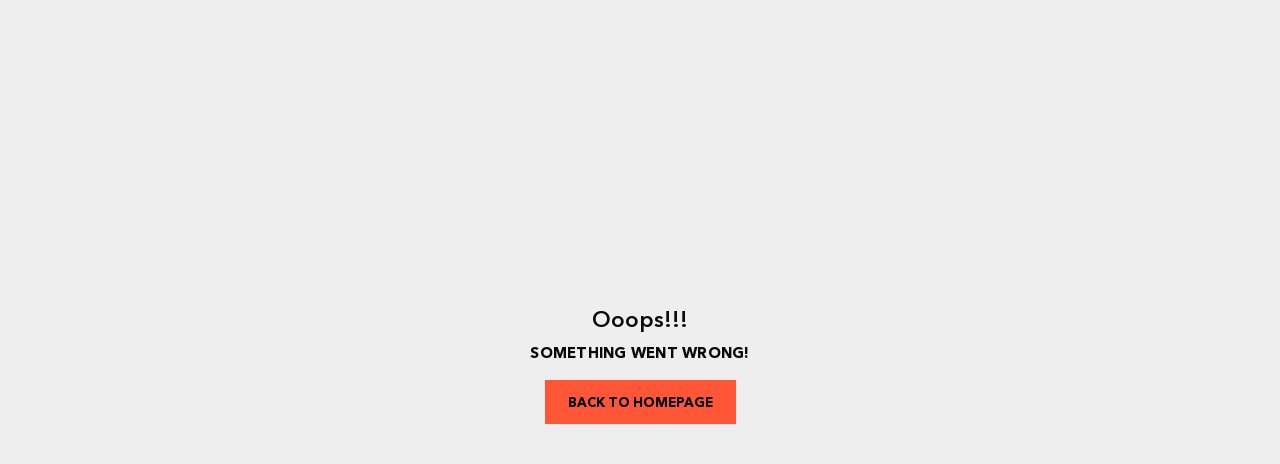

--- FILE ---
content_type: text/html; charset=UTF-8
request_url: https://en-ae.6thstreet.com/1109602-multi-rituals-black-oudh-scented-candle-for-male.html?qid=b498188cb15639a0174dddf8e1bfb310
body_size: 14480
content:
<!doctype html><html lang="en"><head><link rel="preconnect" href="https://d33potchz7aua6.cloudfront.net" crossorigin="anonymous"/><link rel="prefetch" href="https://mobilecdn.6thstreet.com/config/v1/default.json" as="fetch" crossorigin="anonymous"/><link rel="preconnect" href="https://02X7U6O3SI-dsn.algolia.net/" crossorigin="anonymous"/><link rel="preconnect" href="https://catalog.6thstreet.com/" crossorigin="anonymous"/><style>[data-widget-id=cSgglVM5Uu6haazakKgm]{bottom:87px!important}</style><script>!function(e,t,a,n,g){e[n]=e[n]||[],e[n].push({"gtm.start":(new Date).getTime(),event:"gtm.js"});var m=t.getElementsByTagName(a)[0],r=t.createElement(a);r.async=!0,r.src="https://www.googletagmanager.com/gtm.js?id=GTM-TDG2LS",m.parentNode.insertBefore(r,m)}(window,document,"script","dataLayer")</script><meta charset="utf-8"/><meta http-equiv="X-UA-Compatible" content="IE=edge,chrome=1"/><meta name="viewport" content="width=device-width,initial-scale=1,user-scalable=no"/><style>body{-webkit-appearance:none}input[type=password]{text-transform:none!important}button{color:#000}</style><title>Shop Online @ 6thStreet.com for Men, Women & Kids across GCC</title><meta name="description" content="6thStreet.com, an online shopping site for fashion & lifestyle brands in the GCC. Find top brands offering footwear, clothing, accessories & lifestyle products for women, men & kids."/><meta name="keywords" content="6thstreet.com 6th street, 6thstreet, 6 street, 6thStreet, women, men, kids, online fashion, online shopping, store, clothing, shoes, bags, 6thstreet uae, 6thstreet ksa, 6thstreet Bahrain, 6thstreet Kuwait, 6thstreet qatar"/><meta name="p:domain_verify" content="c10jgm3XIM1SDGAHSEB3lSOdjfV7CktY"/><link rel="manifest" href="https://d33potchz7aua6.cloudfront.net/manifest.json"/><meta name="theme-color" content="#000000"/><meta name="msapplication-TileColor" content="#000000"/><meta name="p:domain_verify" content="QCoCArdAE7V13MTz9OmrxoHrYjOKkNbh"/><meta name="Petal-Search-site-verification" content="752cf2916c"/><link rel="shortcut icon" href="https://d33potchz7aua6.cloudfront.net/assets/icons/favicon.ico"/><link rel="icon" type="image/png" sizes="16x16" href="https://d33potchz7aua6.cloudfront.net/assets/icons/favicon-16x16.png"/><link rel="icon" type="image/png" sizes="32x32" href="https://d33potchz7aua6.cloudfront.net/assets/icons/favicon-32x32.png"/><link rel="icon" type="image/png" sizes="32x32" href="https://d33potchz7aua6.cloudfront.net/assets/icons/favicon-96x96.png"/><link rel="icon" type="image/png" sizes="32x32" href="https://d33potchz7aua6.cloudfront.net/assets/icons/favicon-128x128.png"/><link rel="icon" type="image/png" sizes="32x32" href="https://d33potchz7aua6.cloudfront.net/assets/icons/favicon-196x196.png"/><link rel="apple-touch-icon" sizes="60x60" href="https://d33potchz7aua6.cloudfront.net/assets/icons/apple-touch-icon.png"/><link rel="apple-touch-icon" sizes="60x60" href="https://d33potchz7aua6.cloudfront.net/assets/icons/apple-touch-icon-57x57.png"/><link rel="apple-touch-icon" sizes="60x60" href="https://d33potchz7aua6.cloudfront.net/assets/icons/apple-touch-icon-60x60.png"/><link rel="apple-touch-icon" sizes="76x76" href="https://d33potchz7aua6.cloudfront.net/assets/icons/apple-touch-icon-72x72.png"/><link rel="apple-touch-icon" sizes="76x76" href="https://d33potchz7aua6.cloudfront.net/assets/icons/apple-touch-icon-76x76.png"/><link rel="apple-touch-icon" sizes="120x120" href="https://d33potchz7aua6.cloudfront.net/assets/icons/apple-touch-icon-114x114.png"/><link rel="apple-touch-icon" sizes="120x120" href="https://d33potchz7aua6.cloudfront.net/assets/icons/apple-touch-icon-120x120.png"/><link rel="apple-touch-icon" sizes="152x152" href="https://d33potchz7aua6.cloudfront.net/assets/icons/apple-touch-icon-144x144.png"/><link rel="apple-touch-icon" sizes="152x152" href="https://d33potchz7aua6.cloudfront.net/assets/icons/apple-touch-icon-152x152.png"/><link rel="apple-touch-icon" sizes="180x180" href="https://d33potchz7aua6.cloudfront.net/assets/icons/apple-touch-icon-180x180.png"/><link rel="apple-touch-icon" sizes="60x60" href="https://d33potchz7aua6.cloudfront.net/assets/icons/apple-touch-icon-57x57-precomposed.png"/><link rel="apple-touch-icon" sizes="60x60" href="https://d33potchz7aua6.cloudfront.net/assets/icons/apple-touch-icon-60x60-precomposed.png"/><link rel="apple-touch-icon" sizes="76x76" href="https://d33potchz7aua6.cloudfront.net/assets/icons/apple-touch-icon-72x72-precomposed.png"/><link rel="apple-touch-icon" sizes="76x76" href="https://d33potchz7aua6.cloudfront.net/assets/icons/apple-touch-icon-76x76-precomposed.png"/><link rel="apple-touch-icon" sizes="120x120" href="https://d33potchz7aua6.cloudfront.net/assets/icons/apple-touch-icon-114x114-precomposed.png"/><link rel="apple-touch-icon" sizes="120x120" href="https://d33potchz7aua6.cloudfront.net/assets/icons/apple-touch-icon-120x120-precomposed.png"/><link rel="apple-touch-icon" sizes="152x152" href="https://d33potchz7aua6.cloudfront.net/assets/icons/apple-touch-icon-144x144-precomposed.png"/><link rel="apple-touch-icon" sizes="152x152" href="https://d33potchz7aua6.cloudfront.net/assets/icons/apple-touch-icon-152x152-precomposed.png"/><link rel="apple-touch-icon" sizes="180x180" href="https://d33potchz7aua6.cloudfront.net/assets/icons/apple-touch-icon-180x180-precomposed.png"/><link rel="apple-touch-icon-precomposed" href="https://d33potchz7aua6.cloudfront.net/assets/icons/apple-touch-icon-precomposed.png"/><link rel="mask-icon" href="https://d33potchz7aua6.cloudfront.net/assets/icons/safari-pinned-tab.svg" color="#ff0000"/><meta name="msapplication-TileImage" content="https://d33potchz7aua6.cloudfront.net/assets/icons/mstile-144x144.png"/><meta name="msapplication-config" content="https://d33potchz7aua6.cloudfront.net/assets/icons/browserconfig.xml"/><script crossorigin="anonymous" src="https://d33potchz7aua6.cloudfront.net/assets/script/vwo.min.js"></script><script type="text/javascript">{const t="1754338",e="1754338",n="1588583204",r="33327a9cd0",o="1588583204",i="bam-cell.nr-data.net",a="bam-cell.nr-data.net";window.NREUM||(NREUM={}),NREUM.init={distributed_tracing:{enabled:!1},privacy:{cookies_enabled:!0}},window.NREUM||(NREUM={}),__nr_require=function(t,e,n){function r(n){if(!e[n]){var o=e[n]={exports:{}};t[n][0].call(o.exports,(function(e){return r(t[n][1][e]||e)}),o,o.exports)}return e[n].exports}if("function"==typeof __nr_require)return __nr_require;for(var o=0;o<n.length;o++)r(n[o]);return r}({1:[function(t,e,n){function r(t){try{s.console&&console.log(t)}catch(t){}}var o,i=t("ee"),a=t(29),s={};try{o=localStorage.getItem("__nr_flags").split(","),console&&"function"==typeof console.log&&(s.console=!0,-1!==o.indexOf("dev")&&(s.dev=!0),-1!==o.indexOf("nr_dev")&&(s.nrDev=!0))}catch(t){}s.nrDev&&i.on("internal-error",(function(t){r(t.stack)})),s.dev&&i.on("fn-err",(function(t,e,n){r(n.stack)})),s.dev&&(r("NR AGENT IN DEVELOPMENT MODE"),r("flags: "+a(s,(function(t,e){return t})).join(", ")))},{}],2:[function(t,e,n){function r(t,e,n){this.message=t||"Uncaught error with no additional information",this.sourceURL=e,this.line=n}function o(t,e){var n=e?null:c.now();i("err",[t,n])}var i=t("handle"),a=t(30),s=t("ee"),c=t("loader"),f=t("gos"),u=window.onerror,d=!1,l="nr@seenError";if(!c.disabled){var p=0;c.features.err=!0,t(1),window.onerror=function(t,e,n,s,f){try{p?p-=1:o(f||new r(t,e,n),!0)}catch(t){try{i("ierr",[t,c.now(),!0])}catch(t){}}return"function"==typeof u&&u.apply(this,a(arguments))};try{throw new Error}catch(e){"stack"in e&&(t(13),t(12),"addEventListener"in window&&t(6),c.xhrWrappable&&t(14),d=!0)}s.on("fn-start",(function(t,e,n){d&&(p+=1)})),s.on("fn-err",(function(t,e,n){d&&!n[l]&&(f(n,l,(function(){return!0})),this.thrown=!0,o(n))})),s.on("fn-end",(function(){d&&!this.thrown&&p>0&&(p-=1)})),s.on("internal-error",(function(t){i("ierr",[t,c.now(),!0])}))}},{}],3:[function(t,e,n){var r=t("loader");r.disabled||(r.features.ins=!0)},{}],4:[function(t,e,n){function r(){U++,C=g.hash,this[u]=y.now()}function o(){U--,g.hash!==C&&i(0,!0);var t=y.now();this[h]=~~this[h]+t-this[u],this[d]=t}function i(t,e){E.emit("newURL",[""+g,e])}function a(t,e){t.on(e,(function(){this[e]=y.now()}))}var s="-start",c="-end",f="-body",u="fn"+s,d="fn"+c,l="cb"+s,p="cb"+c,h="jsTime",m="fetch",v="addEventListener",w=window,g=w.location,y=t("loader");if(w[v]&&y.xhrWrappable&&!y.disabled){var x=t(10),b=t(11),E=t(8),R=t(6),N=t(13),M=t(7),O=t(14),S=t(9),P=t("ee"),T=P.get("tracer");t(16),y.features.spa=!0;var C,U=0;P.on(u,r),b.on(l,r),S.on(l,r),P.on(d,o),b.on(p,o),S.on(p,o),P.buffer([u,d,"xhr-done","xhr-resolved"]),R.buffer([u]),N.buffer(["setTimeout"+c,"clearTimeout"+s,u]),O.buffer([u,"new-xhr","send-xhr"+s]),M.buffer([m+s,m+"-done",m+f+s,m+f+c]),E.buffer(["newURL"]),x.buffer([u]),b.buffer(["propagate",l,p,"executor-err","resolve"+s]),T.buffer([u,"no-"+u]),S.buffer(["new-jsonp","cb-start","jsonp-error","jsonp-end"]),a(O,"send-xhr"+s),a(P,"xhr-resolved"),a(P,"xhr-done"),a(M,m+s),a(M,m+"-done"),a(S,"new-jsonp"),a(S,"jsonp-end"),a(S,"cb-start"),E.on("pushState-end",i),E.on("replaceState-end",i),w[v]("hashchange",i,!0),w[v]("load",i,!0),w[v]("popstate",(function(){i(0,U>1)}),!0)}},{}],5:[function(t,e,n){function r(t){}if(window.performance&&window.performance.timing&&window.performance.getEntriesByType){var o=t("ee"),i=t("handle"),a=t(13),s=t(12),c="learResourceTimings",f="addEventListener",u="resourcetimingbufferfull",d="bstResource",l="resource",p="-start",h="-end",m="fn"+p,v="fn"+h,w="bstTimer",g="pushState",y=t("loader");if(!y.disabled){y.features.stn=!0,t(8),"addEventListener"in window&&t(6);var x=NREUM.o.EV;o.on(m,(function(t,e){t[0]instanceof x&&(this.bstStart=y.now())})),o.on(v,(function(t,e){var n=t[0];n instanceof x&&i("bst",[n,e,this.bstStart,y.now()])})),a.on(m,(function(t,e,n){this.bstStart=y.now(),this.bstType=n})),a.on(v,(function(t,e){i(w,[e,this.bstStart,y.now(),this.bstType])})),s.on(m,(function(){this.bstStart=y.now()})),s.on(v,(function(t,e){i(w,[e,this.bstStart,y.now(),"requestAnimationFrame"])})),o.on(g+p,(function(t){this.time=y.now(),this.startPath=location.pathname+location.hash})),o.on(g+h,(function(t){i("bstHist",[location.pathname+location.hash,this.startPath,this.time])})),f in window.performance&&(window.performance["c"+c]?window.performance[f](u,(function(t){i(d,[window.performance.getEntriesByType(l)]),window.performance["c"+c]()}),!1):window.performance[f]("webkit"+u,(function(t){i(d,[window.performance.getEntriesByType(l)]),window.performance["webkitC"+c]()}),!1)),document[f]("scroll",r,{passive:!0}),document[f]("keypress",r,!1),document[f]("click",r,!1)}}},{}],6:[function(t,e,n){function r(t){for(var e=t;e&&!e.hasOwnProperty(u);)e=Object.getPrototypeOf(e);e&&o(e)}function o(t){s.inPlace(t,[u,d],"-",i)}function i(t,e){return t[1]}var a=t("ee").get("events"),s=t("wrap-function")(a,!0),c=t("gos"),f=XMLHttpRequest,u="addEventListener",d="removeEventListener";e.exports=a,"getPrototypeOf"in Object?(r(document),r(window),r(f.prototype)):f.prototype.hasOwnProperty(u)&&(o(window),o(f.prototype)),a.on(u+"-start",(function(t,e){var n=t[1],r=c(n,"nr@wrapped",(function(){var t={object:function(){if("function"==typeof n.handleEvent)return n.handleEvent.apply(n,arguments)},function:n}[typeof n];return t?s(t,"fn-",null,t.name||"anonymous"):n}));this.wrapped=t[1]=r})),a.on(d+"-start",(function(t){t[1]=this.wrapped||t[1]}))},{}],7:[function(t,e,n){function r(t,e,n){var r=t[e];"function"==typeof r&&(t[e]=function(){var t,e=i(arguments),a={};o.emit(n+"before-start",[e],a),a[h]&&a[h].dt&&(t=a[h].dt);var s=r.apply(this,e);return o.emit(n+"start",[e,t],s),s.then((function(t){return o.emit(n+"end",[null,t],s),t}),(function(t){throw o.emit(n+"end",[t],s),t}))})}var o=t("ee").get("fetch"),i=t(30),a=t(29);e.exports=o;var s=window,c="fetch-",f=c+"body-",u=s.Request,d=s.Response,l=s.fetch,p="prototype",h="nr@context";u&&d&&l&&(a(["arrayBuffer","blob","json","text","formData"],(function(t,e){r(u[p],e,f),r(d[p],e,f)})),r(s,"fetch",c),o.on(c+"end",(function(t,e){var n=this;if(e){var r=e.headers.get("content-length");null!==r&&(n.rxSize=r),o.emit(c+"done",[null,e],n)}else o.emit(c+"done",[t],n)})))},{}],8:[function(t,e,n){var r=t("ee").get("history"),o=t("wrap-function")(r);e.exports=r;var i=window.history&&window.history.constructor&&window.history.constructor.prototype,a=window.history;i&&i.pushState&&i.replaceState&&(a=i),o.inPlace(a,["pushState","replaceState"],"-")},{}],9:[function(t,e,n){function r(t){var e=t.match(c);return e?e[1]:null}function o(t,e){var n=t.match(u),r=n[1],i=n[3];return i?o(i,e[r]):e[r]}function i(t){var e=t.match(f);return e&&e.length>=3?{key:e[2],parent:o(e[1],window)}:{key:t,parent:window}}var a=t("ee").get("jsonp"),s=t("wrap-function")(a);if(e.exports=a,"addEventListener"in window){var c=/[?&](?:callback|cb)=([^&#]+)/,f=/(.*)\.([^.]+)/,u=/^(\w+)(\.|$)(.*)$/,d=["appendChild","insertBefore","replaceChild"];Node&&Node.prototype&&Node.prototype.appendChild?s.inPlace(Node.prototype,d,"dom-"):(s.inPlace(HTMLElement.prototype,d,"dom-"),s.inPlace(HTMLHeadElement.prototype,d,"dom-"),s.inPlace(HTMLBodyElement.prototype,d,"dom-")),a.on("dom-start",(function(t){!function(t){function e(){a.emit("jsonp-end",[],f),t.removeEventListener("load",e,!1),t.removeEventListener("error",n,!1)}function n(){a.emit("jsonp-error",[],f),a.emit("jsonp-end",[],f),t.removeEventListener("load",e,!1),t.removeEventListener("error",n,!1)}if(t&&"string"==typeof t.nodeName&&"script"===t.nodeName.toLowerCase()&&"function"==typeof t.addEventListener){var o=r(t.src);if(o){var c=i(o);if("function"==typeof c.parent[c.key]){var f={};s.inPlace(c.parent,[c.key],"cb-",f),t.addEventListener("load",e,!1),t.addEventListener("error",n,!1),a.emit("new-jsonp",[t.src],f)}}}}(t[0])}))}},{}],10:[function(t,e,n){var r=t("ee").get("mutation"),o=t("wrap-function")(r),i=NREUM.o.MO;e.exports=r,i&&(window.MutationObserver=function(t){return this instanceof i?new i(o(t,"fn-")):i.apply(this,arguments)},MutationObserver.prototype=i.prototype)},{}],11:[function(t,e,n){function r(t){var e=i.context(),n=s(t,"executor-",e,null,!1),r=new f(n);return i.context(r).getCtx=function(){return e},r}var o=t("wrap-function"),i=t("ee").get("promise"),a=t("ee").getOrSetContext,s=o(i),c=t(29),f=NREUM.o.PR;e.exports=i,f&&(window.Promise=r,["all","race"].forEach((function(t){var e=f[t];f[t]=function(n){function r(t){return function(){i.emit("propagate",[null,!o],a,!1,!1),o=o||!t}}var o=!1;c(n,(function(e,n){Promise.resolve(n).then(r("all"===t),r(!1))}));var a=e.apply(f,arguments),s=f.resolve(a);return s}})),["resolve","reject"].forEach((function(t){var e=f[t];f[t]=function(t){var n=e.apply(f,arguments);return t!==n&&i.emit("propagate",[t,!0],n,!1,!1),n}})),f.prototype.catch=function(t){return this.then(null,t)},f.prototype=Object.create(f.prototype,{constructor:{value:r}}),c(Object.getOwnPropertyNames(f),(function(t,e){try{r[e]=f[e]}catch(t){}})),o.wrapInPlace(f.prototype,"then",(function(t){return function(){var e=this,n=o.argsToArray.apply(this,arguments),r=a(e);r.promise=e,n[0]=s(n[0],"cb-",r,null,!1),n[1]=s(n[1],"cb-",r,null,!1);var c=t.apply(this,n);return r.nextPromise=c,i.emit("propagate",[e,!0],c,!1,!1),c}})),i.on("executor-start",(function(t){t[0]=s(t[0],"resolve-",this,null,!1),t[1]=s(t[1],"resolve-",this,null,!1)})),i.on("executor-err",(function(t,e,n){t[1](n)})),i.on("cb-end",(function(t,e,n){i.emit("propagate",[n,!0],this.nextPromise,!1,!1)})),i.on("propagate",(function(t,e,n){this.getCtx&&!e||(this.getCtx=function(){if(t instanceof Promise)var e=i.context(t);return e&&e.getCtx?e.getCtx():this})})),r.toString=function(){return""+f})},{}],12:[function(t,e,n){var r=t("ee").get("raf"),o=t("wrap-function")(r),i="equestAnimationFrame";e.exports=r,o.inPlace(window,["r"+i,"mozR"+i,"webkitR"+i,"msR"+i],"raf-"),r.on("raf-start",(function(t){t[0]=o(t[0],"fn-")}))},{}],13:[function(t,e,n){var r=t("ee").get("timer"),o=t("wrap-function")(r),i="setTimeout",a="setInterval",s="clearTimeout",c="-start";e.exports=r,o.inPlace(window,[i,"setImmediate"],i+"-"),o.inPlace(window,[a],a+"-"),o.inPlace(window,[s,"clearImmediate"],s+"-"),r.on(a+c,(function(t,e,n){t[0]=o(t[0],"fn-",null,n)})),r.on(i+c,(function(t,e,n){this.method=n,this.timerDuration=isNaN(t[1])?0:+t[1],t[0]=o(t[0],"fn-",this,n)}))},{}],14:[function(t,e,n){function r(t,e){f.inPlace(e,["onreadystatechange"],"fn-",a)}function o(){var t=this,e=c.context(t);t.readyState>3&&!e.resolved&&(e.resolved=!0,c.emit("xhr-resolved",[],t)),f.inPlace(t,v,"fn-",a)}function i(){for(var t=0;t<w.length;t++)r(0,w[t]);w.length&&(w=[])}function a(t,e){return e}t(6);var s=t("ee"),c=s.get("xhr"),f=t("wrap-function")(c),u=NREUM.o,d=u.XHR,l=u.MO,p=u.PR,h=u.SI,m="readystatechange",v=["onload","onerror","onabort","onloadstart","onloadend","onprogress","ontimeout"],w=[];e.exports=c;var g=window.XMLHttpRequest=function(t){var e=new d(t);try{c.emit("new-xhr",[e],e),e.addEventListener(m,o,!1)}catch(t){try{c.emit("internal-error",[t])}catch(t){}}return e};if(function(t,e){for(var n in t)e[n]=t[n]}(d,g),g.prototype=d.prototype,f.inPlace(g.prototype,["open","send"],"-xhr-",a),c.on("send-xhr-start",(function(t,e){r(0,e),function(t){w.push(t),l&&(y?y.then(i):h?h(i):(x=-x,b.data=x))}(e)})),c.on("open-xhr-start",r),l){var y=p&&p.resolve();if(!h&&!p){var x=1,b=document.createTextNode(x);new l(i).observe(b,{characterData:!0})}}else s.on("fn-end",(function(t){t[0]&&t[0].type===m||i()}))},{}],15:[function(t,e,n){function r(t){return"init"in NREUM&&"distributed_tracing"in NREUM.init&&!!NREUM.init.distributed_tracing.enabled&&o(t)}function o(t){var e=!1,n={};if("init"in NREUM&&"distributed_tracing"in NREUM.init&&(n=NREUM.init.distributed_tracing),t.sameOrigin)e=!0;else if(n.allowed_origins instanceof Array)for(var r=0;r<n.allowed_origins.length;r++){var o=a(n.allowed_origins[r]);if(t.hostname===o.hostname&&t.protocol===o.protocol&&t.port===o.port){e=!0;break}}return e}var i=t(26),a=t(17);e.exports={generateTracePayload:function(t){if(!r(t))return null;var e=window.NREUM;if(!e.loader_config)return null;var n=(e.loader_config.accountID||"").toString()||null,a=(e.loader_config.agentID||"").toString()||null,s=(e.loader_config.trustKey||"").toString()||null;if(!n||!a)return null;var c=i.generateSpanId(),f=i.generateTraceId(),u=Date.now(),d={spanId:c,traceId:f,timestamp:u};return(t.sameOrigin||o(t)&&"init"in NREUM&&"distributed_tracing"in NREUM.init&&!!NREUM.init.distributed_tracing.cors_use_tracecontext_headers)&&(d.traceContextParentHeader=function(t,e){return"00-"+e+"-"+t+"-01"}(c,f),d.traceContextStateHeader=function(t,e,n,r,o){return o+"@nr=0-1-"+n+"-"+r+"-"+t+"----"+e}(c,u,n,a,s)),(t.sameOrigin&&!("init"in NREUM&&"distributed_tracing"in NREUM.init&&NREUM.init.distributed_tracing.exclude_newrelic_header)||!t.sameOrigin&&o(t)&&"init"in NREUM&&"distributed_tracing"in NREUM.init&&!1!==NREUM.init.distributed_tracing.cors_use_newrelic_header)&&(d.newrelicHeader=function(t,e,n,r,o,i){if(!("btoa"in window)||"function"!=typeof window.btoa)return null;var a={v:[0,1],d:{ty:"Browser",ac:r,ap:o,id:t,tr:e,ti:n}};return i&&r!==i&&(a.d.tk=i),btoa(JSON.stringify(a))}(c,f,u,n,a,s)),d},shouldGenerateTrace:r}},{}],16:[function(t,e,n){function r(t){var e=this.params,n=this.metrics;if(!this.ended){this.ended=!0;for(var r=0;r<l;r++)t.removeEventListener(d[r],this.listener,!1);e.aborted||(n.duration=a.now()-this.startTime,this.loadCaptureCalled||4!==t.readyState?null==e.status&&(e.status=0):i(this,t),n.cbTime=this.cbTime,u.emit("xhr-done",[t],t),s("xhr",[e,n,this.startTime]))}}function o(t,e){var n=c(e),r=t.params;r.host=n.hostname+":"+n.port,r.pathname=n.pathname,t.parsedOrigin=n,t.sameOrigin=n.sameOrigin}function i(t,e){t.params.status=e.status;var n=v(e,t.lastSize);if(n&&(t.metrics.rxSize=n),t.sameOrigin){var r=e.getResponseHeader("X-NewRelic-App-Data");r&&(t.params.cat=r.split(", ").pop())}t.loadCaptureCalled=!0}var a=t("loader");if(a.xhrWrappable&&!a.disabled){var s=t("handle"),c=t(17),f=t(15).generateTracePayload,u=t("ee"),d=["load","error","abort","timeout"],l=d.length,p=t("id"),h=t(22),m=t(21),v=t(18),w=NREUM.o.REQ,g=window.XMLHttpRequest;a.features.xhr=!0,t(14),t(7),u.on("new-xhr",(function(t){var e=this;e.totalCbs=0,e.called=0,e.cbTime=0,e.end=r,e.ended=!1,e.xhrGuids={},e.lastSize=null,e.loadCaptureCalled=!1,e.params=this.params||{},e.metrics=this.metrics||{},t.addEventListener("load",(function(n){i(e,t)}),!1),h&&(h>34||h<10)||window.opera||t.addEventListener("progress",(function(t){e.lastSize=t.loaded}),!1)})),u.on("open-xhr-start",(function(t){this.params={method:t[0]},o(this,t[1]),this.metrics={}})),u.on("open-xhr-end",(function(t,e){"loader_config"in NREUM&&"xpid"in NREUM.loader_config&&this.sameOrigin&&e.setRequestHeader("X-NewRelic-ID",NREUM.loader_config.xpid);var n=f(this.parsedOrigin);if(n){var r=!1;n.newrelicHeader&&(e.setRequestHeader("newrelic",n.newrelicHeader),r=!0),n.traceContextParentHeader&&(e.setRequestHeader("traceparent",n.traceContextParentHeader),n.traceContextStateHeader&&e.setRequestHeader("tracestate",n.traceContextStateHeader),r=!0),r&&(this.dt=n)}})),u.on("send-xhr-start",(function(t,e){var n=this.metrics,r=t[0],o=this;if(n&&r){var i=m(r);i&&(n.txSize=i)}this.startTime=a.now(),this.listener=function(t){try{"abort"!==t.type||o.loadCaptureCalled||(o.params.aborted=!0),("load"!==t.type||o.called===o.totalCbs&&(o.onloadCalled||"function"!=typeof e.onload))&&o.end(e)}catch(t){try{u.emit("internal-error",[t])}catch(t){}}};for(var s=0;s<l;s++)e.addEventListener(d[s],this.listener,!1)})),u.on("xhr-cb-time",(function(t,e,n){this.cbTime+=t,e?this.onloadCalled=!0:this.called+=1,this.called!==this.totalCbs||!this.onloadCalled&&"function"==typeof n.onload||this.end(n)})),u.on("xhr-load-added",(function(t,e){var n=""+p(t)+!!e;this.xhrGuids&&!this.xhrGuids[n]&&(this.xhrGuids[n]=!0,this.totalCbs+=1)})),u.on("xhr-load-removed",(function(t,e){var n=""+p(t)+!!e;this.xhrGuids&&this.xhrGuids[n]&&(delete this.xhrGuids[n],this.totalCbs-=1)})),u.on("addEventListener-end",(function(t,e){e instanceof g&&"load"===t[0]&&u.emit("xhr-load-added",[t[1],t[2]],e)})),u.on("removeEventListener-end",(function(t,e){e instanceof g&&"load"===t[0]&&u.emit("xhr-load-removed",[t[1],t[2]],e)})),u.on("fn-start",(function(t,e,n){e instanceof g&&("onload"===n&&(this.onload=!0),("load"===(t[0]&&t[0].type)||this.onload)&&(this.xhrCbStart=a.now()))})),u.on("fn-end",(function(t,e){this.xhrCbStart&&u.emit("xhr-cb-time",[a.now()-this.xhrCbStart,this.onload,e],e)})),u.on("fetch-before-start",(function(t){function e(t,e){var n=!1;return e.newrelicHeader&&(t.set("newrelic",e.newrelicHeader),n=!0),e.traceContextParentHeader&&(t.set("traceparent",e.traceContextParentHeader),e.traceContextStateHeader&&t.set("tracestate",e.traceContextStateHeader),n=!0),n}var n,r=t[1]||{};"string"==typeof t[0]?n=t[0]:t[0]&&t[0].url?n=t[0].url:window.URL&&t[0]&&t[0]instanceof URL&&(n=t[0].href),n&&(this.parsedOrigin=c(n),this.sameOrigin=this.parsedOrigin.sameOrigin);var o=f(this.parsedOrigin);if(o&&(o.newrelicHeader||o.traceContextParentHeader))if("string"==typeof t[0]||window.URL&&t[0]&&t[0]instanceof URL){var i={};for(var a in r)i[a]=r[a];i.headers=new Headers(r.headers||{}),e(i.headers,o)&&(this.dt=o),t.length>1?t[1]=i:t.push(i)}else t[0]&&t[0].headers&&e(t[0].headers,o)&&(this.dt=o)})),u.on("fetch-start",(function(t,e){this.params={},this.metrics={},this.startTime=a.now(),t.length>=1&&(this.target=t[0]),t.length>=2&&(this.opts=t[1]);var n,r=this.opts||{},i=this.target;"string"==typeof i?n=i:"object"==typeof i&&i instanceof w?n=i.url:window.URL&&"object"==typeof i&&i instanceof URL&&(n=i.href),o(this,n);var s=(""+(i&&i instanceof w&&i.method||r.method||"GET")).toUpperCase();this.params.method=s,this.txSize=m(r.body)||0})),u.on("fetch-done",(function(t,e){var n;this.params||(this.params={}),this.params.status=e?e.status:0,"string"==typeof this.rxSize&&this.rxSize.length>0&&(n=+this.rxSize);var r={txSize:this.txSize,rxSize:n,duration:a.now()-this.startTime};s("xhr",[this.params,r,this.startTime])}))}},{}],17:[function(t,e,n){var r={};e.exports=function(t){if(t in r)return r[t];var e=document.createElement("a"),n=window.location,o={};e.href=t,o.port=e.port;var i=e.href.split("://");!o.port&&i[1]&&(o.port=i[1].split("/")[0].split("@").pop().split(":")[1]),o.port&&"0"!==o.port||(o.port="https"===i[0]?"443":"80"),o.hostname=e.hostname||n.hostname,o.pathname=e.pathname,o.protocol=i[0],"/"!==o.pathname.charAt(0)&&(o.pathname="/"+o.pathname);var a=!e.protocol||":"===e.protocol||e.protocol===n.protocol,s=e.hostname===document.domain&&e.port===n.port;return o.sameOrigin=a&&(!e.hostname||s),"/"===o.pathname&&(r[t]=o),o}},{}],18:[function(t,e,n){var r=t(21);e.exports=function(t,e){var n=t.responseType;return"json"===n&&null!==e?e:"arraybuffer"===n||"blob"===n||"json"===n?r(t.response):"text"===n||""===n||void 0===n?r(t.responseText):void 0}},{}],19:[function(t,e,n){function r(){}function o(t,e,n){return function(){return i(t,[f.now()].concat(s(arguments)),e?null:this,n),e?void 0:this}}var i=t("handle"),a=t(29),s=t(30),c=t("ee").get("tracer"),f=t("loader"),u=NREUM;void 0===window.newrelic&&(newrelic=u);var d="api-",l=d+"ixn-";a(["setPageViewName","setCustomAttribute","setErrorHandler","finished","addToTrace","inlineHit","addRelease"],(function(t,e){u[e]=o(d+e,!0,"api")})),u.addPageAction=o(d+"addPageAction",!0),u.setCurrentRouteName=o(d+"routeName",!0),e.exports=newrelic,u.interaction=function(){return(new r).get()};var p=r.prototype={createTracer:function(t,e){var n={},r=this,o="function"==typeof e;return i(l+"tracer",[f.now(),t,n],r),function(){if(c.emit((o?"":"no-")+"fn-start",[f.now(),r,o],n),o)try{return e.apply(this,arguments)}catch(t){throw c.emit("fn-err",[arguments,this,t],n),t}finally{c.emit("fn-end",[f.now()],n)}}}};a("actionText,setName,setAttribute,save,ignore,onEnd,getContext,end,get".split(","),(function(t,e){p[e]=o(l+e)})),newrelic.noticeError=function(t,e){"string"==typeof t&&(t=new Error(t)),i("err",[t,f.now(),!1,e])}},{}],20:[function(t,e,n){e.exports={getConfiguration:function(t){if(NREUM.init){for(var e=NREUM.init,n=t.split("."),r=0;r<n.length-1;r++)if("object"!=typeof(e=e[n[r]]))return;return e[n[n.length-1]]}}}},{}],21:[function(t,e,n){e.exports=function(t){if("string"==typeof t&&t.length)return t.length;if("object"==typeof t){if("undefined"!=typeof ArrayBuffer&&t instanceof ArrayBuffer&&t.byteLength)return t.byteLength;if("undefined"!=typeof Blob&&t instanceof Blob&&t.size)return t.size;if(!("undefined"!=typeof FormData&&t instanceof FormData))try{return JSON.stringify(t).length}catch(t){return}}}},{}],22:[function(t,e,n){var r=0,o=navigator.userAgent.match(/Firefox[\/\s](\d+\.\d+)/);o&&(r=+o[1]),e.exports=r},{}],23:[function(t,e,n){var r=(new Date).getTime(),o=r,i=t(31);e.exports=function(){return i.exists&&performance.now?Math.round(performance.now()):(r=Math.max((new Date).getTime(),r))-o},e.exports.offset=o,e.exports.getLastTimestamp=function(){return r}},{}],24:[function(t,e,n){e.exports=function(t){return!(!t||!t.protocol||"file:"===t.protocol)}},{}],25:[function(t,e,n){function r(t){if(t instanceof u&&!d){var e=Math.round(t.timeStamp),n={type:t.type};e<=c.now()?n.fid=c.now()-e:e>c.offset&&e<=Date.now()?(e-=c.offset,n.fid=c.now()-e):e=c.now(),d=!0,s("timing",["fi",e,n])}}if(!("init"in NREUM&&"page_view_timing"in NREUM.init&&"enabled"in NREUM.init.page_view_timing&&!1===NREUM.init.page_view_timing.enabled)){var o,i,a,s=t("handle"),c=t("loader"),f=t(28),u=NREUM.o.EV;if("PerformanceObserver"in window&&"function"==typeof window.PerformanceObserver){o=new PerformanceObserver((function(t,e){t.getEntries().forEach((function(t){"first-paint"===t.name?s("timing",["fp",Math.floor(t.startTime)]):"first-contentful-paint"===t.name&&s("timing",["fcp",Math.floor(t.startTime)])}))}));try{o.observe({entryTypes:["paint"]})}catch(t){}i=new PerformanceObserver((function(t,e){var n=t.getEntries();n.length>0&&s("lcp",[n[n.length-1]])}));try{i.observe({entryTypes:["largest-contentful-paint"]})}catch(t){}a=new PerformanceObserver((function(t){t.getEntries().forEach((function(t){t.hadRecentInput||s("cls",[t])}))}));try{a.observe({type:"layout-shift",buffered:!0})}catch(t){}}if("addEventListener"in document){var d=!1;["click","keydown","mousedown","pointerdown","touchstart"].forEach((function(t){document.addEventListener(t,r,!1)}))}f((function(t){"hidden"===t&&s("pageHide",[c.now()])}))}},{}],26:[function(t,e,n){function r(t){var e=null,n=0,r=window.crypto||window.msCrypto;r&&r.getRandomValues&&Uint8Array&&(e=r.getRandomValues(new Uint8Array(31)));for(var o=[],i=0;i<t;i++)o.push((e?15&e[n++]:16*Math.random()|0).toString(16));return o.join("")}e.exports={generateUuid:function(){function t(){return e?15&e[n++]:16*Math.random()|0}var e=null,n=0,r=window.crypto||window.msCrypto;r&&r.getRandomValues&&(e=r.getRandomValues(new Uint8Array(31)));for(var o,i="xxxxxxxx-xxxx-4xxx-yxxx-xxxxxxxxxxxx",a="",s=0;s<i.length;s++)"x"===(o=i[s])?a+=t().toString(16):"y"===o?a+=(o=3&t()|8).toString(16):a+=o;return a},generateSpanId:function(){return r(16)},generateTraceId:function(){return r(32)}}},{}],27:[function(t,e,n){var r=null,o=null;if(navigator.userAgent){var i=navigator.userAgent,a=i.match(/Version\/(\S+)\s+Safari/);a&&-1===i.indexOf("Chrome")&&-1===i.indexOf("Chromium")&&(r="Safari",o=a[1])}e.exports={agent:r,version:o,match:function(t,e){if(!r)return!1;if(t!==r)return!1;if(!e)return!0;if(!o)return!1;for(var n=o.split("."),i=e.split("."),a=0;a<i.length;a++)if(i[a]!==n[a])return!1;return!0}}},{}],28:[function(t,e,n){var r,o,i;e.exports=function(t){"addEventListener"in document&&o&&document.addEventListener(o,(function(){t(i&&document[i]?document[i]:document[r]?"hidden":"visible")}),!1)},void 0!==document.hidden?(r="hidden",o="visibilitychange",i="visibilityState"):void 0!==document.msHidden?(r="msHidden",o="msvisibilitychange"):void 0!==document.webkitHidden&&(r="webkitHidden",o="webkitvisibilitychange",i="webkitVisibilityState")},{}],29:[function(t,e,n){var r=Object.prototype.hasOwnProperty;e.exports=function(t,e){var n=[],o="",i=0;for(o in t)r.call(t,o)&&(n[i]=e(o,t[o]),i+=1);return n}},{}],30:[function(t,e,n){e.exports=function(t,e,n){e||(e=0),void 0===n&&(n=t?t.length:0);for(var r=-1,o=n-e||0,i=Array(o<0?0:o);++r<o;)i[r]=t[e+r];return i}},{}],31:[function(t,e,n){e.exports={exists:void 0!==window.performance&&window.performance.timing&&void 0!==window.performance.timing.navigationStart}},{}],ee:[function(t,e,n){function r(){}function o(){return new r}function i(){(f.api||f.feature)&&(d.aborted=!0,f=d.backlog={})}var a="nr@context",s=t("gos"),c=t(29),f={},u={},d=e.exports=function t(e){function n(t){return t&&t instanceof r?t:t?s(t,a,o):o()}function l(t,r,o,i,a){if(!1!==a&&(a=!0),!d.aborted||i){e&&a&&e(t,r,o);for(var s=n(o),c=h(t),u=c.length,l=0;l<u;l++)c[l].apply(s,r);var p=f[v[t]];return p&&p.push([w,t,r,s]),s}}function p(t,e){m[t]=h(t).concat(e)}function h(t){return m[t]||[]}var m={},v={},w={on:p,addEventListener:p,removeEventListener:function(t,e){var n=m[t];if(n)for(var r=0;r<n.length;r++)n[r]===e&&n.splice(r,1)},emit:l,get:function(e){return u[e]=u[e]||t(l)},listeners:h,context:n,buffer:function(t,e){d.aborted||c(t,(function(t,n){e=e||"feature",v[n]=e,e in f||(f[e]=[])}))},abort:i,aborted:!1};return w}();e.exports.getOrSetContext=function(t){return s(t,a,o)},d.backlog=f},{}],gos:[function(t,e,n){var r=Object.prototype.hasOwnProperty;e.exports=function(t,e,n){if(r.call(t,e))return t[e];var o=n();if(Object.defineProperty&&Object.keys)try{return Object.defineProperty(t,e,{value:o,writable:!0,enumerable:!1}),o}catch(t){}return t[e]=o,o}},{}],handle:[function(t,e,n){function r(t,e,n,r){o.buffer([t],r),o.emit(t,e,n)}var o=t("ee").get("handle");e.exports=r,r.ee=o},{}],id:[function(t,e,n){var r=1,o="nr@id",i=t("gos");e.exports=function(t){var e=typeof t;return!t||"object"!==e&&"function"!==e?-1:t===window?0:i(t,o,(function(){return r++}))}},{}],loader:[function(t,e,n){function r(){if(!R++){var t=E.info=NREUM.info,e=p.getElementsByTagName("script")[0];if(setTimeout(c.abort,3e4),!(t&&t.licenseKey&&t.applicationID&&e))return c.abort();s(x,(function(e,n){t[e]||(t[e]=n)}));var n=i();a("mark",["onload",n+E.offset],null,"api"),a("timing",["load",n]);var r=p.createElement("script");0===t.agent.indexOf("http://")||0===t.agent.indexOf("https://")?r.src=t.agent:r.src=d+"://"+t.agent,e.parentNode.insertBefore(r,e)}}function o(){a("mark",["domContent",i()+E.offset],null,"api")}var i=t(23),a=t("handle"),s=t(29),c=t("ee"),f=t(27),u=t(24),d=!1===t(20).getConfiguration("ssl")?"http":"https",l=window,p=l.document,h="addEventListener",m="attachEvent",v=l.XMLHttpRequest,w=v&&v.prototype,g=!u(l.location);NREUM.o={ST:setTimeout,SI:l.setImmediate,CT:clearTimeout,XHR:v,REQ:l.Request,EV:l.Event,PR:l.Promise,MO:l.MutationObserver};var y=""+location,x={beacon:"bam.nr-data.net",errorBeacon:"bam.nr-data.net",agent:"js-agent.newrelic.com/nr-spa-1210.min.js"},b=v&&w&&w[h]&&!/CriOS/.test(navigator.userAgent),E=e.exports={offset:i.getLastTimestamp(),now:i,origin:y,features:{},xhrWrappable:b,userAgent:f,disabled:g};if(!g){t(19),t(25),p[h]?(p[h]("DOMContentLoaded",o,!1),l[h]("load",r,!1)):(p[m]("onreadystatechange",(function(){"complete"===p.readyState&&o()})),l[m]("onload",r)),a("mark",["firstbyte",i.getLastTimestamp()],null,"api");var R=0}},{}],"wrap-function":[function(t,e,n){function r(t,e){e||(e=s);try{e.emit("internal-error",t)}catch(t){}}function o(t,e,n){if(Object.defineProperty&&Object.keys)try{return Object.keys(t).forEach((function(n){Object.defineProperty(e,n,{get:function(){return t[n]},set:function(e){return t[n]=e,e}})})),e}catch(t){r([t],n)}for(var o in t)u.call(t,o)&&(e[o]=t[o]);return e}function i(t){return!(t&&t instanceof Function&&t.apply&&!t[f])}function a(t,e){var n=e(t);return n[f]=t,o(t,n,s),n}var s=t("ee"),c=t(30),f="nr@original",u=Object.prototype.hasOwnProperty,d=!1;e.exports=function(t,e){function n(e,n,s,u,d){function l(){var o,i,f,l;try{i=this,o=c(arguments),f="function"==typeof s?s(o,i):s||{}}catch(e){r([e,"",[o,i,u],f],t)}a(n+"start",[o,i,u],f,d);try{return l=e.apply(i,o)}catch(t){throw a(n+"err",[o,i,t],f,d),t}finally{a(n+"end",[o,i,l],f,d)}}return i(e)?e:(n||(n=""),l[f]=e,o(e,l,t),l)}function a(n,o,i,a){if(!d||e){var s=d;d=!0;try{t.emit(n,o,i,e,a)}catch(e){r([e,n,o,i],t)}d=s}}return t||(t=s),n.inPlace=function(t,e,r,o,a){r||(r="");var s,c,f,u="-"===r.charAt(0);for(f=0;f<e.length;f++)i(s=t[c=e[f]])||(t[c]=n(s,u?c+r:r,o,c,a))},n.flag=f,n},e.exports.wrapFunction=a,e.exports.wrapInPlace=function(t,e,n){var r=t[e];t[e]=a(r,n)},e.exports.argsToArray=function(){for(var t=arguments.length,e=new Array(t),n=0;n<t;++n)e[n]=arguments[n];return e}},{}]},{},["loader",2,16,5,3,4]),NREUM.loader_config={accountID:t,trustKey:e,agentID:n,licenseKey:r,applicationID:o},NREUM.info={beacon:i,errorBeacon:a,licenseKey:r,applicationID:o,sa:1}}</script><script>window.contentConfiguration={},window.storeList=["default"],window.storeRegexText=`/(${window.storeList.join("|")})?`</script><script type="text/javascript">!function(t,e,n,c,a,i,r){t[n]=t[n]||function(){(t[n].q=t[n].q||[]).push(arguments)},(i=e.createElement(c)).async=1,i.src="https://www.clarity.ms/tag/i1nmwnhk0x",(r=e.getElementsByTagName(c)[0]).parentNode.insertBefore(i,r)}(window,document,"clarity","script")</script><link href="https://d33potchz7aua6.cloudfront.net/static/css/47.2d2c854f.chunk.css" rel="stylesheet"><link href="https://d33potchz7aua6.cloudfront.net/static/css/main.d2c3288d.chunk.css" rel="stylesheet"></head><body><noscript>You need to enable JavaScript to run this app.</noscript><script>window.fbAsyncInit=function(){FB.init({appId:"305282960930137",autoLogAppEvents:!1,xfbml:!0,version:"v12.0"})}</script><script defer="defer" crossorigin="anonymous" src="https://connect.facebook.net/en_US/sdk.js"></script><script>!function(){function t(t){const e=document.body.firstElementChild;if(!e)return;if("DIV"!==e.tagName)return;if(e.hasAttribute("id")||e.hasAttribute("class"))return;const n=e.getAttribute("style")||"",i=/height\s*:\s*\d+(px|em|rem|%)\s*;?/i.test(n),r=!e.innerHTML.trim(),o=e.nextElementSibling,s=o&&"smart-banner"===o.id;r&&i&&s&&(e.remove(),t&&t.disconnect())}/Mobi|Android|iPhone|iPad|iPod/i.test(navigator.userAgent)&&document.addEventListener("DOMContentLoaded",()=>{const e=new MutationObserver(()=>t(e));e.observe(document.body,{childList:!0}),t(e)})}()</script><div id="root"></div><script>!function(e){function t(t){for(var n,a,d=t[0],f=t[1],u=t[2],i=0,l=[];i<d.length;i++)a=d[i],Object.prototype.hasOwnProperty.call(c,a)&&c[a]&&l.push(c[a][0]),c[a]=0;for(n in f)Object.prototype.hasOwnProperty.call(f,n)&&(e[n]=f[n]);for(s&&s(t);l.length;)l.shift()();return o.push.apply(o,u||[]),r()}function r(){for(var e,t=0;t<o.length;t++){for(var r=o[t],n=!0,a=1;a<r.length;a++){var f=r[a];0!==c[f]&&(n=!1)}n&&(o.splice(t--,1),e=d(d.s=r[0]))}return e}var n={},a={46:0},c={46:0},o=[];function d(t){if(n[t])return n[t].exports;var r=n[t]={i:t,l:!1,exports:{}};return e[t].call(r.exports,r,r.exports,d),r.l=!0,r.exports}d.e=function(e){var t=[];a[e]?t.push(a[e]):0!==a[e]&&{2:1,3:1,4:1,5:1,6:1,7:1,8:1,9:1,10:1,11:1,12:1,13:1,14:1,15:1,16:1,17:1,19:1,20:1,21:1,22:1,23:1,24:1,25:1,26:1,27:1,28:1,29:1,31:1,33:1,34:1,36:1,37:1,38:1,39:1,40:1,41:1,42:1,45:1,48:1,49:1,50:1,51:1,52:1,53:1}[e]&&t.push(a[e]=new Promise((function(t,r){for(var n="static/css/"+({8:"PDPProductInfoPopUp",12:"About",13:"BrandCMS",14:"CmsPage",15:"EventCalendar",16:"Feedback",17:"FindYourSize",18:"Influencer",19:"InfluencerCollection",20:"InfluencerStore",21:"InstabuyCoupon",22:"LiveExperience",23:"LocaleWizard",24:"MegaMenuBrands",25:"ModalTabs",26:"MsiteAddToCartPopUp",27:"MyAccountOverlayContainerV1",28:"PDP",29:"PDPDescHighLight",30:"PDPProductInfoSection",31:"PDPTabsSection",32:"PLP",33:"VuePLP",34:"WelcomeHomePage",35:"WidgetSliderRender",36:"WidgetsPLP",37:"account",38:"brands",39:"cart",40:"category",41:"checkout",42:"cms",43:"dispatchers",45:"misc"}[e]||e)+"."+{0:"31d6cfe0",1:"31d6cfe0",2:"ce0effe0",3:"9cf28276",4:"332d856f",5:"c299683e",6:"53dca90d",7:"538dbb5b",8:"0055d930",9:"0dcb244f",10:"01121faa",11:"44f3ddae",12:"4c70e66b",13:"0eea45f7",14:"351056d2",15:"899c856b",16:"3db017b9",17:"aef18d3c",18:"31d6cfe0",19:"179b9b7a",20:"c28290e2",21:"1a027376",22:"dbb8ffac",23:"6346a6cc",24:"9d9a8d6b",25:"14486744",26:"6862ad22",27:"4e0d7e08",28:"20542c7a",29:"ee366aa7",30:"31d6cfe0",31:"c7ea7155",32:"31d6cfe0",33:"19f7dbe7",34:"1a494a20",35:"31d6cfe0",36:"19f7dbe7",37:"975f23ee",38:"3210b04b",39:"9bd7b117",40:"84bc14d6",41:"b67229a4",42:"4bd1c946",43:"31d6cfe0",45:"2633ebd5",48:"e12290a2",49:"41c660da",50:"1eb7786a",51:"b967d689",52:"dba77943",53:"abea1a2c",54:"31d6cfe0"}[e]+".chunk.css",c=d.p+n,o=document.getElementsByTagName("link"),f=0;f<o.length;f++){var u=(s=o[f]).getAttribute("data-href")||s.getAttribute("href");if("stylesheet"===s.rel&&(u===n||u===c))return t()}var i=document.getElementsByTagName("style");for(f=0;f<i.length;f++){var s;if((u=(s=i[f]).getAttribute("data-href"))===n||u===c)return t()}var l=document.createElement("link");l.rel="stylesheet",l.type="text/css",l.onload=t,l.onerror=function(t){var n=t&&t.target&&t.target.src||c,o=new Error("Loading CSS chunk "+e+" failed.\n("+n+")");o.code="CSS_CHUNK_LOAD_FAILED",o.request=n,delete a[e],l.parentNode.removeChild(l),r(o)},l.href=c,document.getElementsByTagName("head")[0].appendChild(l)})).then((function(){a[e]=0})));var r=c[e];if(0!==r)if(r)t.push(r[2]);else{var n=new Promise((function(t,n){r=c[e]=[t,n]}));t.push(r[2]=n);var o,f=document.createElement("script");f.charset="utf-8",f.timeout=120,d.nc&&f.setAttribute("nonce",d.nc),f.src=function(e){return d.p+"static/js/"+({8:"PDPProductInfoPopUp",12:"About",13:"BrandCMS",14:"CmsPage",15:"EventCalendar",16:"Feedback",17:"FindYourSize",18:"Influencer",19:"InfluencerCollection",20:"InfluencerStore",21:"InstabuyCoupon",22:"LiveExperience",23:"LocaleWizard",24:"MegaMenuBrands",25:"ModalTabs",26:"MsiteAddToCartPopUp",27:"MyAccountOverlayContainerV1",28:"PDP",29:"PDPDescHighLight",30:"PDPProductInfoSection",31:"PDPTabsSection",32:"PLP",33:"VuePLP",34:"WelcomeHomePage",35:"WidgetSliderRender",36:"WidgetsPLP",37:"account",38:"brands",39:"cart",40:"category",41:"checkout",42:"cms",43:"dispatchers",45:"misc"}[e]||e)+"."+{0:"d692ff26",1:"1aad53a1",2:"2e949e82",3:"9eed6a37",4:"8203316b",5:"5b7e6245",6:"61414944",7:"0123920b",8:"f04f1245",9:"e5011dc0",10:"993189a2",11:"e81c406c",12:"b343845a",13:"ca7acd32",14:"ed5512d3",15:"da5dbaad",16:"310d062b",17:"b906439c",18:"46f707f3",19:"cfee2687",20:"4c0667a8",21:"98148a72",22:"1af13ee6",23:"1d781cf0",24:"3bed7f24",25:"5dab3afe",26:"d11d7c49",27:"c3d600f5",28:"fc57a1b9",29:"9739508b",30:"bb709133",31:"92470e14",32:"9e028746",33:"99bdf663",34:"6a028e1f",35:"6e2d58e1",36:"0140b531",37:"4a8ae495",38:"836a9761",39:"e1b711fc",40:"79db4847",41:"fa479941",42:"74a003ff",43:"0ce0f091",45:"526e442f",48:"4c4e1ec7",49:"5a7eb647",50:"e6213762",51:"be9d9f95",52:"59592661",53:"35ebd98f",54:"9754d466"}[e]+".chunk.js"}(e);var u=new Error;o=function(t){f.onerror=f.onload=null,clearTimeout(i);var r=c[e];if(0!==r){if(r){var n=t&&("load"===t.type?"missing":t.type),a=t&&t.target&&t.target.src;u.message="Loading chunk "+e+" failed.\n("+n+": "+a+")",u.name="ChunkLoadError",u.type=n,u.request=a,r[1](u)}c[e]=void 0}};var i=setTimeout((function(){o({type:"timeout",target:f})}),12e4);f.onerror=f.onload=o,document.head.appendChild(f)}return Promise.all(t)},d.m=e,d.c=n,d.d=function(e,t,r){d.o(e,t)||Object.defineProperty(e,t,{enumerable:!0,get:r})},d.r=function(e){"undefined"!=typeof Symbol&&Symbol.toStringTag&&Object.defineProperty(e,Symbol.toStringTag,{value:"Module"}),Object.defineProperty(e,"__esModule",{value:!0})},d.t=function(e,t){if(1&t&&(e=d(e)),8&t)return e;if(4&t&&"object"==typeof e&&e&&e.__esModule)return e;var r=Object.create(null);if(d.r(r),Object.defineProperty(r,"default",{enumerable:!0,value:e}),2&t&&"string"!=typeof e)for(var n in e)d.d(r,n,function(t){return e[t]}.bind(null,n));return r},d.n=function(e){var t=e&&e.__esModule?function(){return e.default}:function(){return e};return d.d(t,"a",t),t},d.o=function(e,t){return Object.prototype.hasOwnProperty.call(e,t)},d.p="https://d33potchz7aua6.cloudfront.net/",d.oe=function(e){throw console.error(e),e};var f=this["webpackJsonp6th-street"]=this["webpackJsonp6th-street"]||[],u=f.push.bind(f);f.push=t,f=f.slice();for(var i=0;i<f.length;i++)t(f[i]);var s=u;r()}([])</script><script src="https://d33potchz7aua6.cloudfront.net/static/js/47.843d0d28.chunk.js"></script><script src="https://d33potchz7aua6.cloudfront.net/static/js/main.83d05eb9.chunk.js"></script></body></html>

--- FILE ---
content_type: text/css; charset=UTF-8
request_url: https://d33potchz7aua6.cloudfront.net/static/css/main.d2c3288d.chunk.css
body_size: 59682
content:
@media (min-width:1025px){.hidden-desktop{display:none}}@media (max-width:1024px) and (min-width:768px){.hidden-tablet{display:none}}@media (max-width:767px){.hidden-mobile{display:none}}br.mobile-only{content:"";display:inline;vertical-align:top;zoom:1;overflow:hidden;width:.3em;float:right}@media (max-width:767px){br.mobile-only{display:inline;display:initial;content:normal;height:auto;width:100%;float:none}}br.mobile-only:before{content:"";display:inline-block;width:.3em}@media (max-width:767px){br.mobile-only:before{content:none}}.mobile-only{display:none}@media (max-width:767px){.mobile-only{display:inline-block}}@-webkit-keyframes placeholderAnimation{0%{background-position:-1200px 0}to{background-position:1200px 0}}@keyframes placeholderAnimation{0%{background-position:-1200px 0}to{background-position:1200px 0}}@-webkit-keyframes appear{0%{opacity:0}to{opacity:1}}@keyframes appear{0%{opacity:0}to{opacity:1}}@-webkit-keyframes rotate{0%{-webkit-transform:rotate(0);transform:rotate(0)}to{-webkit-transform:rotate(1turn);transform:rotate(1turn)}}@keyframes rotate{0%{-webkit-transform:rotate(0);transform:rotate(0)}to{-webkit-transform:rotate(1turn);transform:rotate(1turn)}}:root{--input-type-number-width:80px;--placeholder-gradient-color:#d9d9d9;--placeholder-image:linear-gradient(90deg,#ebebeb 0,var(--placeholder-gradient-color) 15%,#ebebeb 30%);--placeholder-size:1200px 100%;--placeholder-animation:placeholderAnimation 2s linear infinite;--primary-divider-color:#f0f0f0;--secondary-error-color:#fff;--primary-error-color:#dc6d6d;--secondary-success-color:#fff;--primary-success-color:#7fcd91;--secondary-info-color:#79632e;--primary-info-color:#ffd166;--primary-base-color:var(--imported_primary_base_color,#f26323);--primary-dark-color:var(--imported_primary_dark_color,#d1490c);--primary-light-color:var(--imported_primary_light_color,#f69e77);--secondary-base-color:var(--imported_secondary_base_color,#eee);--secondary-dark-color:var(--imported_secondary_dark_color,#929292);--secondary-light-color:var(--imported_secondary_light_color,#f8f8f8)}*{position:relative;box-sizing:border-box;margin:0;padding:0;border:0;vertical-align:baseline;font-family:inherit;outline:0;text-shadow:1px 1px 1px rgba(0,0,0,.004);text-rendering:optimizeLegibility;-webkit-font-smoothing:antialiased;-moz-osx-font-smoothing:grayscale;-webkit-tap-highlight-color:transparent}article,aside,details,figcaption,figure,footer,header,hgroup,label,menu,nav,section,summary{display:block}main{min-height:calc(100vh - var(--header-height) - var(--footer-height) - var(--breadcrumbs-height));max-width:100vw}@media (max-width:767px){main{min-height:0;margin-top:var(--header-total-height);margin-bottom:var(--navigation-tabs-height)}}@media (max-width:1024px) and (min-width:768px){main{min-height:calc(100vh - var(--header-height) - var(--navigation-tabs-height) - var(--footer-height));margin-top:var(--header-height);margin-bottom:var(--navigation-tabs-height)}}table{border-collapse:collapse;border-spacing:0;table-layout:fixed;margin-bottom:1.2rem}img{width:100%}html{font-size:12px}@media (max-width:767px){html{font-size:14px}}body{font-family:"Muli",sans-serif;scroll-behavior:smooth;background-color:#fff}a,body{color:#0a0a0a}a{text-decoration:inherit}a:hover{cursor:pointer}h1{font-size:2.5rem;font-weight:700}@media (max-width:767px){h1{font-size:2rem}}h1+h2,h1+h3,h1+h4{margin-top:.6rem}h2{text-transform:uppercase;font-size:2rem;margin-bottom:1.5rem;margin-top:1.8rem}h2+h3,h2+h4{top:-.9rem;margin-top:.6rem;margin-bottom:.6rem}h3{font-size:1.5rem;margin-top:1.8rem;margin-bottom:1.5rem}h3+h4{top:-.9rem;margin-top:.6rem;margin-bottom:.6rem}button,dl,h4,li,p{font-size:14px}li{list-style-type:none;list-style-position:inside;margin-bottom:6px}ol li{counter-increment:list}li:last-child{margin-bottom:20px}p{margin-bottom:1.2rem;line-height:1.8}p:last-of-type{margin-bottom:0}input,select{min-height:2rem;min-width:4rem;font-size:1.1rem}@media (max-width:767px){input,select{font-size:16px}}select{border-radius:0;-webkit-appearance:none;appearance:none}button{cursor:pointer}@media (max-width:767px){button{-webkit-user-select:none;-ms-user-select:none;user-select:none}}textarea{resize:none}@media (max-width:767px){textarea{font-size:16px}}mark{margin-right:5px}iframe{max-width:100%}@media (max-width:767px){a,button,details,input,select,textarea{touch-action:manipulation}}input{border-radius:0}:root{--button-padding:13px 22px;--button-color:#fff;--button-background:var(--primary-base-color);--button-border:var(--primary-base-color);--button-hover-background:var(--primary-dark-color);--button-hover-color:#fff;--button-hover-border:var(--primary-base-color);--button-border-width:1px}.Button{display:inline-block;border-radius:0;font-weight:700;font-size:1.1rem;line-height:normal;text-transform:uppercase;padding:13px 22px;padding:var(--button-padding);color:#fff;color:var(--button-color);background-color:#ff5637;background-color:var(--button-background);transition-property:background-color,color,border;will-change:background-color,color,border;transition-timing-function:ease-out;transition-duration:.25s;cursor:pointer;border-width:1px;border-color:#ff5637;border:var(--button-border-width) solid var(--button-border)}.Button,.Button:focus,.Button:hover{text-decoration:none}@media (min-width:768px){.Button:not([disabled]):focus,.Button:not([disabled]):hover{border-color:#ff5637;border-color:var(--button-hover-border);background-color:#d12228;background-color:var(--button-hover-background);color:#fff;color:var(--button-hover-color)}}.Button[disabled]{opacity:.25;cursor:not-allowed}.Button_isHollow{border-color:#ff5637;border-color:var(--button-background);color:#ff5637;color:var(--button-background);background:transparent}.Button_likeLink{--button-border:transparent;--button-background:transparent;--button-color:var(--primary-base-color);--button-hover-border:transparent;--button-hover-background:transparent;--button-hover-color:var(--primary-base-color);text-transform:none;margin:0;padding:0;font-weight:400;text-align:left}.Button_likeLink:focus,.Button_likeLink:hover{text-decoration:underline}button{background-color:transparent}li{padding-left:3.25rem}li:before{position:absolute;left:1em;top:.07em;content:"\2022";padding-right:1.1225em}ol li:before{content:counter(list) "."}:root{--link-color:var(--primary-base-color);--link-hover:var(--primary-dark-color)}a{color:#ff5637;color:var(--link-color)}a:focus,a:hover{text-decoration:underline}a+a{margin-left:1rem}:root{--table-secondary-color:var(--secondary-light-color)}table thead tr,table tr:nth-child(2n){background-color:#f8f8f8;background-color:var(--table-secondary-color)}table thead tr{border-bottom:1px solid #929292;border-bottom:1px solid var(--secondary-dark-color)}table td,table th{font-size:1rem;padding:10px;text-align:left;min-width:10rem}.Table-Wrapper{max-width:100%;overflow-x:scroll}:root{--input-border-color:#e0e0e0;--input-background-color:#fff;--input-padding:13px 20px;--input-color:var(--primary-base-color)}input,select,textarea{border:1px solid #e0e0e0;border:1px solid var(--input-border-color);background-color:#fff;background-color:var(--input-background-color);padding:13px 15px;padding:var(--input-padding);-webkit-appearance:none;appearance:none;caret-color:#ff5637;caret-color:var(--primary-base-color)}input:focus,select:focus,textarea:focus{border:1px solid #ff5637;border:1px solid var(--input-color)}input:not(:first-of-type),select:not(:first-of-type),textarea:not(:first-of-type){margin-top:1rem}textarea{width:25rem}[type=number]{width:80px;width:var(--input-type-number-width);font-weight:700;padding-right:0;-moz-appearance:textfield}[type=number]:focus{border:1px solid #e0e0e0;border:1px solid var(--input-border-color)}[type=number]::-webkit-inner-spin-button,[type=number]::-webkit-outer-spin-button{-webkit-appearance:none;appearance:none;margin:0}[type=number]~button{position:absolute;left:calc(80px - 1.5rem);left:calc(var(--input-type-number-width) - 1.5rem);padding:0;margin:0;height:50%;width:1.5rem;font-size:1.5rem;line-height:0}[type=number]~button:disabled{opacity:.2;cursor:not-allowed}[type=number]~button:last-child{bottom:0}fieldset{border:0}legend{font-size:1.3rem;padding-bottom:.5rem;display:block;width:100%}blockquote{line-height:1.6;margin-bottom:1rem;padding:.5rem 1.25rem 0 1.2rem;border-left:1px solid #929292;border-left:1px solid var(--secondary-dark-color);color:#929292;color:var(--secondary-dark-color);font-size:1rem}:root{--homepage-slider-color:#fff}.homepage-slider{--button-background:var(--homepage-button-background);--button-color:var(--homepage-button-color);--button-border:transparent;--button-hover-background:var(--homepage-button-color);--button-hover-color:var(--homepage-button-background);--button-hover-border:transparent;--button-padding:13px 40px;--button-border-width:0}.homepage-slider h1{font-size:62px;text-transform:uppercase;color:#fff;color:var(--homepage-slider-color);margin-bottom:2.5rem}@media (max-width:767px){.homepage-slider h1{font-size:30px;margin-bottom:1rem}}.homepage-slider .Slider-Crumbs{bottom:2rem}.homepage-slider .SliderWidget-Figcaption{text-align:center}@media (min-width:1025px){.homepage-slider .SliderWidget-Figcaption{padding-top:5rem}}:root{--homepage-button-background:#fff;--homepage-button-color:#000}@media (min-width:1025px){.HomepageCategories{grid-gap:1rem;display:grid;grid-template-columns:repeat(3,1fr);margin-top:3px}}.HomepageCategories-Figure{margin-top:1rem}@media (min-width:768px){.HomepageCategories-Figure{margin-top:5px;height:400px}}.HomepageCategories-Figure .Image{height:100%;display:block;padding-bottom:0}@media (max-width:767px){.HomepageCategories-Figure .Image{height:0;padding-bottom:56.5%}}.HomepageCategories-Figure .Image-Image{object-fit:cover}.HomepageCategories-Figcaption{--button-background:var(--homepage-button-background);--button-color:var(--homepage-button-color);--button-border:transparent;--button-hover-background:var(--homepage-button-color);--button-hover-color:var(--homepage-button-background);--button-hover-border:transparent;--button-padding:13px 40px;--button-border-width:0}@media (max-width:767px){.HomepageCategories-Figcaption{--button-padding:5px 0}}@media (min-width:768px){.HomepageCategories-Figcaption{position:absolute;top:50%;left:50%;-webkit-transform:translate(-50%);transform:translate(-50%);text-align:center}}.HomepageCategories-Figcaption_isPlaceholder{padding-bottom:31px}.HomepageCategories-Button.Button{font-weight:300}@media (max-width:767px){.HomepageCategories-Button.Button{text-align:left;width:100%}}.HomepageCategories a{display:block}.HomepageCategories a+a{margin-left:0}:root{--homepage-jeans-background:#f8f8f8}.homage-jeans-preview{padding:2rem 4rem;background:#f8f8f8;background:var(--homepage-jeans-background);margin:2rem 0 1rem}@media (max-width:767px){.homage-jeans-preview{padding:2rem 1rem}}.homage-jeans-preview h2{margin:0}@media (min-width:1025px){.Menu-Promotion{display:flex;padding:0 1rem 40px}}.Menu-PageLink{margin:1.5rem 0;text-align:center}@media (min-width:1025px){.Menu-PageLink{font-size:13px;margin:0 3rem 0 0}}.Menu-Social{display:flex;justify-content:center;margin-top:2.5rem}@media (min-width:1025px){.Menu-Social{align-items:center;margin-left:6rem;margin-top:0}}.Menu-Social h3{border:0;clip:rect(0 0 0 0);height:1px;margin:-1px;overflow:hidden;padding:0;position:absolute;width:1px}.Menu-Social ul{display:grid;grid-auto-flow:column;justify-items:center;width:14rem}@media (min-width:1025px){.Menu-Social ul{grid-column-gap:12px;width:auto}}.Menu-Social li{width:1.9rem}@media (min-width:1025px){.Menu-Social li{margin-bottom:0;width:16px}}.contacts-wrapper dd,.contacts-wrapper dt{display:inline-block;font-size:1rem}.contacts-wrapper dt{margin-right:1rem}.contacts-wrapper dd{margin-right:2rem}.button,button{font-weight:700;font-weight:var(--fw-bold);height:50px;padding:0 15px;text-transform:uppercase;transition-property:background-color,color,border;transition-timing-function:ease-out;transition-duration:.25s}.button.primary,button.primary{background:#0a0a0a;border:2px solid #0a0a0a;color:#fff}.button.primary:hover,button.primary:hover{background:transparent;color:#0a0a0a}.button.secondary,button.secondary{border:2px solid #0a0a0a;color:#0a0a0a}.button.secondary:hover,button.secondary:hover{background:#0a0a0a;color:#fff}.button.red,button.red{background-color:#d12228;border:2px solid #fff;color:#fff}.button.red:focus,.button.red:hover,button.red:focus,button.red:hover{background:#fff;border:2px solid #d12228;color:#d12228}.button.bright-red,button.bright-red{border:2px solid #ff5637;background-color:#ff5637;color:#fff}.button.bright-red:focus,.button.bright-red:hover,button.bright-red:focus,button.bright-red:hover{background:#fff;color:#ff5637}.button.transparent,button.transparent{border:none;color:#ad9d9a;text-transform:capitalize}.button.xs,button.xs{min-width:100px}.button.small,button.small{min-width:150px}.button.medium,button.medium{min-width:200px}.button.big,button.big{min-width:300px}.button.full,button.full{min-width:100%}.button.wide,button.wide{height:70px}.button.image,button.image{background-repeat:no-repeat;background-size:25px}.button.image-left,button.image-left{background-position:15% 45%}.button.image-right,button.image-right{background-position:85% 45%}.button.image-no-label,button.image-no-label{background-position:50% 45%;min-width:60px}.button.rounded,button.rounded{border-radius:7px}.button.thin,button.thin{border-width:1px;font-weight:400;font-weight:var(--fw-regular)}@font-face{font-family:"Avenir Next";font-style:normal;font-weight:100;font-display:swap;src:url(https://d33potchz7aua6.cloudfront.net/static/media/AvenirNextCyr-UltraLight.922fc747.woff2),url(https://d33potchz7aua6.cloudfront.net/static/media/AvenirNextCyr-UltraLight.ddf93cd1.ttf) format("ttf")}@font-face{font-family:"Avenir Next";font-style:italic;font-weight:100;font-display:swap;src:url(https://d33potchz7aua6.cloudfront.net/static/media/AvenirNextCyr-UltraLightIt.08493e16.woff2),url(https://d33potchz7aua6.cloudfront.net/static/media/AvenirNextCyr-UltraLightIt.81e7bef8.ttf) format("ttf")}@font-face{font-family:"Avenir Next";font-style:normal;font-weight:200;font-display:swap;src:url(https://d33potchz7aua6.cloudfront.net/static/media/AvenirNextCyr-Thin.f7a40837.woff2),url(https://d33potchz7aua6.cloudfront.net/static/media/AvenirNextCyr-Thin.bf02fb56.ttf) format("ttf")}@font-face{font-family:"Avenir Next";font-style:italic;font-weight:200;font-display:swap;src:url(https://d33potchz7aua6.cloudfront.net/static/media/AvenirNextCyr-ThinItalic.690ac3ec.woff2),url(https://d33potchz7aua6.cloudfront.net/static/media/AvenirNextCyr-ThinItalic.0737cd3b.ttf) format("ttf")}@font-face{font-family:"Avenir Next";font-style:normal;font-weight:300;font-display:swap;src:url(https://d33potchz7aua6.cloudfront.net/static/media/AvenirNextCyr-Light.b947f94a.woff2),url(https://d33potchz7aua6.cloudfront.net/static/media/AvenirNextCyr-Light.e7dad560.ttf) format("ttf")}@font-face{font-family:"Avenir Next";font-style:italic;font-weight:300;font-display:swap;src:url(https://d33potchz7aua6.cloudfront.net/static/media/AvenirNextCyr-LightItalic.e7ab181b.woff2),url(https://d33potchz7aua6.cloudfront.net/static/media/AvenirNextCyr-LightItalic.c5674908.ttf) format("ttf")}@font-face{font-family:"Avenir Next";font-style:normal;font-weight:400;font-display:swap;src:url(https://d33potchz7aua6.cloudfront.net/static/media/AvenirNextCyr-Regular.5b2fda89.woff2),url(https://d33potchz7aua6.cloudfront.net/static/media/AvenirNextCyr-Regular.cb568b7a.ttf) format("ttf")}@font-face{font-family:"Avenir Next";font-style:italic;font-weight:400;font-display:swap;src:url(https://d33potchz7aua6.cloudfront.net/static/media/AvenirNextCyr-Italic.53cf3a89.woff2),url(https://d33potchz7aua6.cloudfront.net/static/media/AvenirNextCyr-Italic.117d31c7.ttf) format("ttf")}@font-face{font-family:"Avenir Next";font-style:normal;font-weight:500;font-display:swap;src:url(https://d33potchz7aua6.cloudfront.net/static/media/AvenirNextCyr-Medium.df5d1661.woff2),url(https://d33potchz7aua6.cloudfront.net/static/media/AvenirNextCyr-Medium.4b1f0b7a.ttf) format("ttf")}@font-face{font-family:"Avenir Next";font-style:italic;font-weight:500;font-display:swap;src:url(https://d33potchz7aua6.cloudfront.net/static/media/AvenirNextCyr-MediumItalic.8f9526d5.woff2),url(https://d33potchz7aua6.cloudfront.net/static/media/AvenirNextCyr-MediumItalic.be2d9ae8.ttf) format("ttf")}@font-face{font-family:"Avenir Next";font-style:normal;font-weight:600;font-display:swap;src:url(https://d33potchz7aua6.cloudfront.net/static/media/AvenirNextCyr-Demi.29370143.woff2),url(https://d33potchz7aua6.cloudfront.net/static/media/AvenirNextCyr-Demi.2708c5a2.ttf) format("ttf")}@font-face{font-family:"Avenir Next";font-style:italic;font-weight:600;font-display:swap;src:url(https://d33potchz7aua6.cloudfront.net/static/media/AvenirNextCyr-DemiItalic.8cbbe768.woff2),url(https://d33potchz7aua6.cloudfront.net/static/media/AvenirNextCyr-DemiItalic.a8072483.ttf) format("ttf")}@font-face{font-family:"Avenir Next";font-style:normal;font-weight:700;font-display:swap;src:url(https://d33potchz7aua6.cloudfront.net/static/media/AvenirNextCyr-Bold.0c95fb40.woff2),url(https://d33potchz7aua6.cloudfront.net/static/media/AvenirNextCyr-Bold.be03fec6.ttf) format("ttf")}@font-face{font-family:"Avenir Next";font-style:italic;font-weight:700;font-display:swap;src:url(https://d33potchz7aua6.cloudfront.net/static/media/AvenirNextCyr-BoldItalic.47cf59d3.woff2),url(https://d33potchz7aua6.cloudfront.net/static/media/AvenirNextCyr-BoldItalic.5d4fb98b.ttf) format("ttf")}@font-face{font-family:"Avenir Next";font-style:normal;font-weight:800;font-display:swap;src:url(https://d33potchz7aua6.cloudfront.net/static/media/AvenirNextCyr-Heavy.bbbaeaec.woff2),url(https://d33potchz7aua6.cloudfront.net/static/media/AvenirNextCyr-Heavy.a89f9832.ttf) format("ttf")}@font-face{font-family:"Avenir Next";font-style:italic;font-weight:800;font-display:swap;src:url(https://d33potchz7aua6.cloudfront.net/static/media/AvenirNextCyr-HeavyItalic.b061323f.woff2),url(https://d33potchz7aua6.cloudfront.net/static/media/AvenirNextCyr-HeavyItalic.812c464e.ttf) format("ttf")}@font-face{font-family:"Cairo";font-style:normal;font-weight:600;font-display:swap;src:url(https://d33potchz7aua6.cloudfront.net/static/media/Cairo-SemiBold.70eb3e74.woff2),url(https://d33potchz7aua6.cloudfront.net/static/media/Cairo-SemiBold.df4b7a4f.ttf) format("ttf")}@font-face{font-family:"currency-symbol";src:url(https://d33potchz7aua6.cloudfront.net/static/media/Currency-Symbol.3b2a12d5.otf) format("opentype");font-weight:300;font-style:normal;unicode-range:U+e000,U+e001}h1{font-size:22px;letter-spacing:0;font-weight:600;font-weight:var(--fw-demi);margin:.8rem 0}h2{font-size:15px;letter-spacing:.25px;font-weight:700;font-weight:var(--fw-bold)}h3{font-size:17px;font-weight:600;font-weight:var(--fw-demi);letter-spacing:-.61px}:root{--primary-base-color:var(--imported_primary_base_color,#ff5637);--primary-dark-color:var(--imported_primary_dark_color,#d12228);--primary-light-color:var(--imported_primary_light_color,#ad9d9a);--color-turquoise:#28d9aa;--color-cardinal:#d12228;--color-tundora:#4a4a4a;--color-silver:#cdcdcd;--color-pure-black:#000;--avenir-next-font:"Avenir Next",sans-serif;--cairo-next-font:"Cairo",sans-serif;--currency-symbol-font:currency-symbol;--fw-ultra-light:100;--fw-thin:200;--fw-light:300;--fw-regular:400;--fw-medium:500;--fw-demi:600;--fw-bold:700;--fw-heavy:800;--fs-normal:normal;--fs-italic:italic}body{font-family:"Avenir Next",sans-serif;font-family:var(--avenir-next-font)}:root{--input-padding:13px 15px}input,select,textarea{background-repeat:no-repeat;background-size:20px;background-position:95% 45%;text-transform:uppercase}input.image-left,select.image-left,textarea.image-left{background-position:10px 45%;padding-left:35px}input.image-right,select.image-right,textarea.image-right{background-position:95% 45%}.Field input[type=radio]:focus+label{border-color:#e0e0e0}.Field input[type=radio]+label:hover{border-color:#e0e0e0!important}:root{--main-container-width-dsk:79.389vw;--container-max-width:1100px;--main-container-margin-bottom-dsk:60px}.Currency-Symbol{font-family:currency-symbol;font-family:var(--currency-symbol-font)}.Breadcrumb{padding:0 12px 0 0!important;font-size:12px}.Breadcrumb div{display:inline-block}.Breadcrumb_isArabic.Breadcrumb:not(:last-child):after{-webkit-transform:rotate(45deg);transform:rotate(45deg);margin-right:16px;margin-left:0}.Breadcrumb:last-child{color:var(--breadcrumbs-color)}:root{--content-wrapper-width:1100px!important}.ContentWrapper{max-width:1100px;max-width:var(--content-wrapper-width);padding:0!important;margin:0 auto}@media (max-width:1024px) and (min-width:768px){.ContentWrapper{margin:0 30px!important}}@media (max-width:767px){.ContentWrapper{margin:0 10px!important}}:root{--breadcrumbs-height-main:50px;--breadcrumbs-background-main:#fff;--breadcrumbs-active-color-main:#9b9b9b;--breadcrumbs-color-main:#000;--breadcrumb-padding-main:154px 0 0}.removeExtraSpaceForInfluencer{padding:120px 0 0}.backToNormal{padding:154px 0 0;padding:var(--breadcrumb-padding-main)}.Breadcrumbs{--breadcrumbs-background:var(--breadcrumbs-background-main);--breadcrumbs-height:var(--breadcrumbs-height-main);--breadcrumbs-active-color:var(--breadcrumbs-active-color-main);--breadcrumbs-color:var(--breadcrumbs-color-main);box-shadow:0 1px 0 0 rgba(0,0,0,.1);box-shadow:0 1px 0 0 var(--shadow-color);background-color:var(--breadcrumbs-background);z-index:4;width:100%;margin:0 auto}.Breadcrumbs .Breadcrumb_isArabic:first-child{padding-right:0}.Breadcrumbs .ContentWrapper{width:var(--main-container-width-dsk);max-width:var(--container-max-width);margin-inline:auto;margin-left:auto;margin-right:auto;padding-left:0;padding-right:0}.Breadcrumbs-List{padding:15px 0!important;min-height:50px!important;height:auto!important}:root{--image-default-background:var(--secondary-base-color);--image-content-color:#0a0a0a}.Image{overflow:hidden;background:var(--secondary-base-color);background:var(--image-default-background)}.Image_ratio_16x9{padding-bottom:56.25%}.Image_ratio_4x3{padding-bottom:75%}.Image_ratio_square{padding-bottom:100%}.Image .LazyLoad-wrapper{height:100%;width:100%}.Image_imageStatus_0,.Image_isPlaceholder{background-image:var(--placeholder-image);background-size:var(--placeholder-size);-webkit-animation:var(--placeholder-animation);animation:var(--placeholder-animation)}.Image_hasSrc,.Image_imageStatus_1{background:none}.Image-Content{position:absolute;height:-webkit-max-content;height:max-content;width:100%;text-align:center;margin:auto;bottom:0;top:0;left:0;color:#0a0a0a;color:var(--image-content-color);font-size:14px}.Image-Content_isOffline{width:100%;height:100%;background:var(--secondary-base-color);background:var(--image-default-background)}.Image-Image{object-position:50% 50%;object-fit:contain}.Image-Image,.Image-Image:after{top:0;left:0;width:100%;height:100%}.Image-Image:after{content:"";position:absolute;background:var(--secondary-base-color);background:var(--image-default-background)}.Image_button_style_black{filter:invert(100%) brightness(20);-webkit-filter:invert(100%) brightness(20)}.Image_button_style_white{filter:invert(100%);-webkit-filter:invert(100%)}.Image_isArabic{margin-left:0!important;margin-right:5px!important}:root{--footer-bottom-text-color:$white}.FooterBottom{background:#000;padding:20.5px 0}@media (max-width:1024px){.FooterBottom{display:none}}.FooterBottom-Layout{display:flex;justify-content:space-between;margin:auto;padding:0;max-width:var(--container-max-width);width:var(--main-container-width-dsk)}.FooterBottom_FooterBottomHidden{display:none}.FooterBottom-Copyright{line-height:37px;color:$white;color:var(--footer-bottom-text-color);font-size:13px;font-weight:var(--fw-medium);letter-spacing:0;width:auto}.FooterBottom-Hyperlinks,.FooterBottom a{margin:0 5px;text-decoration:none;line-height:37px;text-transform:uppercase;text-align:center;font-size:11px;color:#9b9b9b;color:var(--footer-bottom-hyperlink-color);font-weight:var(--fw-demi);letter-spacing:.5px}.FooterBottom-Hyperlinks:last-child,.FooterBottom a:last-child{text-transform:none}.FooterBottom-PaymentIcons{width:377px;height:37px;display:flex;align-items:center}.FooterBottom-PaymentIcons-ClubApparel{width:48px!important;height:31px!important;margin-right:28px}.FooterBottom-PaymentIcons-CashOnDelivery{width:52px!important;height:22px!important;margin-right:20px}.FooterBottom-PaymentIcons-Mastercard{width:31px!important;height:19px!important;margin-right:20px}.FooterBottom-PaymentIcons-Visa{width:48px!important;height:16px!important;margin-right:20px}.FooterBottom-PaymentIcons-tamara{margin-left:20px}.FooterBottom-PaymentIcons-tabby{width:65px;margin-left:20px}.PageWrapper_isArabic .FooterBottom{padding:20px 50px}.FooterCustomerSupport h4{padding-bottom:17px}.FooterCustomerSupport p{font-size:14px;margin-bottom:0;line-height:0;font-weight:var(--fw-regular)}.FooterCustomerSupport a{display:block;color:var(--link-color)}@media (max-width:1024px){.FooterCustomerSupport a{color:#fff}}.FooterCustomerSupport div .FooterCustomerSupport-FirstParagraph p{font-size:16px}.FooterCustomerSupport div .FooterCustomerSupport-FirstParagraph .FooterCustomerSupport-OpenHours{padding-top:0;font-weight:600;padding-bottom:19px;font-size:14px}.FooterCustomerSupport-DisplayPhone{display:flex;margin-bottom:15px}.FooterCustomerSupport-Phone{font-weight:var(--fw-medium);font-size:15px}.FooterCustomerSupport-PhoneIcon{background:url(https://d33potchz7aua6.cloudfront.net/static/media/call.d30c113b.svg) no-repeat;width:24px;height:24px}.FooterCustomerSupport-DisplayEmail{display:flex}.FooterCustomerSupport-Email{margin:0;vertical-align:top;font-size:15px;font-weight:var(--fw-medium);letter-spacing:0;-webkit-text-decoration:revert;text-decoration:revert}.FooterCustomerSupport-EmailIcon{background:url(https://d33potchz7aua6.cloudfront.net/static/media/mail.10713ea6.svg) no-repeat;width:24px;height:24px}.FooterCustomerSupport p{display:flex}.FooterCustomerSupport span{width:15px}.subscriptionContainer{margin-right:80px;width:100%}.subscriptionContainer .subscriptionText{height:19px;font-size:14px;font-family:"Avenir Next";letter-spacing:-.35px;font-weight:500}.subscriptionContainer .formContainer{display:flex;padding-top:13px}.subscriptionContainer .formContainer .emailContainer{display:flex;flex-direction:column}.subscriptionContainer .formContainer .emailContainer .emailInput{width:291px;height:48px;margin-right:8px;border-radius:6px;text-transform:none}.subscriptionContainer .formContainer .emailContainer .emailInput:focus{border:1px solid #000}.subscriptionContainer .formContainer .emailContainer .arabicStyleInput{margin-right:0;margin-left:8px}.subscriptionContainer .formContainer .emailContainer .errorMsg{padding-top:10px;display:flex;grid-gap:3px;gap:3px;color:red;font-size:13px}.subscriptionContainer .formContainer .emailContainer .errorMsg .infoIcon{width:14px;height:14px}.subscriptionContainer .formContainer .submitBtn{background-color:#000;color:#fff;text-transform:uppercase;height:48px;font-size:12px;width:104px;border-radius:6px}.subscriptionContainer .formContainer .submitBtn .submit-animation{width:65px;height:34px;margin:auto}.subscriptionContainer .formContainer .disabledBtn{background-color:grey}.arabicStyleContainer{margin-right:0;margin-left:80px}:root{--loader-scale:1;--s-loader-wrapper-bg-color:#15162b;--s-loader-width:50px;--s-loader-height:var(--s-loader-width);--s-loader-border-color-trans:#ddd;--s-loader-border-color-full:#000}.Loader{position:fixed;top:0;left:0;right:0;bottom:0;z-index:75;margin:auto}.Loader-Scale{position:absolute;-webkit-transform:translate(-50%,-50%) scale(1);transform:translate(-50%,-50%) scale(1);-webkit-transform:translate(-50%,-50%) scale(var(--loader-scale));transform:translate(-50%,-50%) scale(var(--loader-scale));left:50%;top:calc(50vh - 3px);top:calc(50vh - 3px*var(--loader-scale))}.Loader-SpinningLoader{width:50px;width:var(--s-loader-width);height:50px;height:var(--s-loader-height);border:1px solid #ddd;border-left-color:#000;border:1px solid var(--s-loader-border-color-trans);border-left-color:var(--s-loader-border-color-full);border-radius:50%;background:transparent;-webkit-animation-name:rotate-s-loader;animation-name:rotate-s-loader;-webkit-animation-iteration-count:infinite;animation-iteration-count:infinite;-webkit-animation-duration:.7s;animation-duration:.7s;-webkit-animation-timing-function:linear;animation-timing-function:linear;position:relative}@-webkit-keyframes rotate-s-loader{0%{-webkit-transform:rotate(0);transform:rotate(0)}to{-webkit-transform:rotate(1turn);transform:rotate(1turn)}}@keyframes rotate-s-loader{0%{-webkit-transform:rotate(0);transform:rotate(0)}to{-webkit-transform:rotate(1turn);transform:rotate(1turn)}}:root{--foter-hyperlink-color:#000;--social-icon-background-color:#fff}.FooterMain{padding-top:60px;padding-bottom:27px;background:#f6f6f6;background:var(--footer-background-color)}@media (max-width:1024px){.FooterMain{display:none}}.FooterMain-Layout{max-width:var(--container-max-width);width:var(--main-container-width-dsk);margin:auto;display:flex;justify-content:space-between;flex-wrap:wrap}.FooterMain-Layout p{letter-spacing:0;margin-bottom:20px}.FooterMain-SocialColumn{flex:0 0 100%;display:flex;justify-content:center;margin-bottom:60px}.FooterMain-SocialColumn .FooterMain-SocialLinks{display:flex;width:100%;align-items:center}.FooterMain-SocialColumn .FooterMain-SocialTitle{flex:0 0 33%}.FooterMain-SocialColumn .FooterMain-SocialTitle h4{font-size:35px;line-height:1;font-weight:400;letter-spacing:-1px;margin-bottom:0}.FooterMain-SocialColumn .FooterMain-SocialTitle h4 span{font-weight:600;text-transform:capitalize}.FooterMain-SocialColumn .FooterMain-SocialIcon .Image{padding:18px}.FooterMain-SocialColumn .FooterMain-SocialIcon.youtube .Image{padding:3px}.FooterMain h4{margin-bottom:6px;font-size:16px;font-weight:var(--fw-demi);letter-spacing:0;line-height:22px}.FooterMain-LastColumn{flex:0 0 24%}.FooterMain-Column{min-height:240px}.FooterMain-Column span{display:block;font-weight:var(--fw-regular);font-size:14px}.FooterMain-Nav{letter-spacing:0;line-height:35px}.FooterMain-Nav .FooterMain-Link,.FooterMain-Nav a{font-size:14px;letter-spacing:0;line-height:35px;font-weight:var(--fw-regular);text-decoration:none;color:#000;color:var(--foter-hyperlink-color);height:auto;text-transform:none;padding:0}.FooterMain-Nav .FooterMain-Link div,.FooterMain-Nav a div{display:flex}.FooterMain-Nav .FooterMain-Link div span:nth-last-of-type(2),.FooterMain-Nav .FooterMain-Link div span:nth-last-of-type(4),.FooterMain-Nav a div span:nth-last-of-type(2),.FooterMain-Nav a div span:nth-last-of-type(4){font-size:20px;line-height:35px;-webkit-transform:translateY(-2px);transform:translateY(-2px);font-weight:var(--fw-light)}.FooterMain-Nav li:before{content:""}.FooterMain-Nav li{padding-left:0;margin-bottom:0}.FooterMain-WrapperFirst{margin-bottom:24px;margin-top:20px}.FooterMain-WrapperFirst .Image{display:inline-block;width:151px;height:45px}.FooterMain-WrapperFirst .appGallery{height:49px}.FooterMain-WrapperFirst img{cursor:pointer;max-height:auto!important;max-width:151px!important}.FooterMain-WrapperSecond{padding-top:40px}.FooterMain-WrapperSecond img{padding-bottom:2px}.FooterMain-WrapperSecond span{padding:5px 0 30px;margin:0 11.5px}.FooterMain-SocialIcon{display:inline-block;vertical-align:top;background:#fff;background:var(--social-icon-background-color);border-radius:50%;float:none;width:60px;height:60px;text-align:center;margin:0 7px 10px}.CountryMiniFlag-Container{height:19px;width:31px;background-size:contain;background-repeat:no-repeat;position:relative;display:inline-block}.CountryMiniFlag-Container span{position:absolute;display:block;float:left;border-left:7px solid #fff;border-right:7px solid #fff}.CountryMiniFlag-top{top:0}.CountryMiniFlag-bottom,.CountryMiniFlag-top{border-top:0 solid transparent;border-bottom:0 solid transparent}.CountryMiniFlag-bottom{bottom:0}.FieldSelect-Option{padding-right:1.5rem}:root{--select-option-background:#fff;--select-option-hover-background:#f0f0f0}.FieldSelect{cursor:pointer}.FieldSelect:after{content:"";display:block;width:6px;height:6px;-webkit-transform:translateY(-2px) rotate(45deg);transform:translateY(-2px) rotate(45deg);pointer-events:inherit;position:absolute;right:20px;bottom:0;top:0;margin:auto;border-color:#000;border-style:solid;border-width:0 1px 1px 0}@media (min-width:1025px){.FieldSelect_isExpanded:after{bottom:9px;-webkit-transform:translateY(-2px) rotate(-135deg);transform:translateY(-2px) rotate(-135deg)}}.FieldSelect-Select{width:100%;min-width:100%;padding-right:40px;color:#0a0a0a}@media (min-width:1025px){.FieldSelect-Select{pointer-events:none}}.FieldSelect-Select_isExpanded{border-color:var(--input-color)}.FieldSelect-Options{position:absolute;width:100%;top:100%;left:0;z-index:40;border:1px solid transparent;border-top:0 solid transparent;overflow-y:scroll;transition:max-height .2s;will-change:max-height;max-height:0;-webkit-overflow-scrolling:touch}@media (min-width:1025px){.FieldSelect-Options_isExpanded{max-height:200px;border-color:var(--input-border-color)}}.removeZIndex{z-index:0!important}.selectCityArea{cursor:pointer}.cityAreaPopup{left:0;right:0;bottom:0;top:0;position:fixed;z-index:199;background-color:rgba(0,0,0,.5)}.cityAreaPopup .cityAreaOverlay{left:0;right:0;position:fixed;left:50%;position:absolute;top:50%;-webkit-transform:translate(-50%,-50%);transform:translate(-50%,-50%)}@media (max-width:767px){.cityAreaPopup .cityAreaOverlay{position:fixed;top:0;-webkit-transform:none;transform:none;width:-webkit-fit-content;width:-moz-fit-content;width:fit-content;height:-webkit-fit-content;height:-moz-fit-content;height:fit-content}}.cityAreaPopup .cityAreaPopupBlock{z-index:199;z-index:201;max-width:560px;margin:0 auto;background:#fff;padding:0 30px 30px;overflow:hidden}.cityAreaPopup .cityAreaPopupBlock-titleMeassage{font-weight:600;width:60vw}.cityAreaPopup .cityAreaPopupBlock-titleMeassage_isOnFullScreen{text-align:center;width:100%;margin-top:10px}.cityAreaPopup .cityAreaPopupBlock .couponItemCode{color:#28d9aa!important;font-family:"Avenir Next";font-size:20px!important;font-weight:600!important;letter-spacing:0;line-height:27px;margin-bottom:30px}@media (max-width:767px){.cityAreaPopup .cityAreaPopupBlock .couponItemCode{margin-left:0!important}}.cityAreaPopup .cityAreaPopupBlock .closePopupbtn{cursor:pointer;float:right;padding:0}.cityAreaPopup .cityAreaPopupBlock .closePopupbtn:before{content:"";position:absolute;top:2px;right:5px;display:inline-block;padding:1px;background-image:url(/static/media/icon.12cc0c19.svg);background-size:cover;height:16px;width:16px}.cityAreaPopup .cityAreaPopupBlock .closePopupbtn span{display:none}.cityAreaPopup .cityAreaPopupBlock .closePopupbtn_isArabic{float:left}.cityAreaPopup .cityAreaPopupBlock .couponItemName{color:#000;font-family:"Avenir Next";font-size:14px;letter-spacing:0;line-height:19px;margin-bottom:30px}@media (max-width:767px){.cityAreaPopup .cityAreaPopupBlock .couponItemName{margin-left:0!important}}.cityAreaPopup .cityAreaPopupBlock .couponItemDes{color:#8d8d8d;font-family:"Avenir Next";font-size:14px;letter-spacing:0;line-height:19px;margin-bottom:30px;white-space:pre-line}@media (max-width:767px){.cityAreaPopup .cityAreaPopupBlock .couponItemDes{margin-left:0!important}}.cityAreaPopup .cityAreaPopupBlock .couponItemDesLink{text-decoration:underline}@media (max-width:767px){.cityAreaPopup .cityAreaPopupBlock .couponItemDesLink,.cityAreaPopup .cityAreaPopupBlock .couponItemDesLinkP{margin-left:0!important}}@media (max-width:767px){.cityAreaPopup .cityAreaPopupBlock{margin:0;position:fixed;left:0;right:0;bottom:0;overflow:auto;max-height:80vh}.cityAreaPopup .cityAreaPopupBlock.active{max-height:100vh;height:100vh;top:20vh}}.CityDrop{display:block;top:10px;height:auto;overflow:scroll}.CityDrop ul{list-style:none;text-align:center;margin-top:10px}.CityDrop ul li:before{content:""}.CityDrop ul li{display:inline-flex;min-height:42px;width:100%;border-bottom:1px solid #e6e6e6;padding:0}.CityDrop ul li button{display:flex;margin-top:0;margin-left:0;font-size:13px;width:100%;padding:0}.CityDrop ul li button:after,.CityDrop ul li button:before{content:none}.overlayHeader{position:-webkit-sticky;position:sticky;top:0;z-index:200;background:#fff;padding-top:30px}.overlayHeader_isOnFullScreen{padding-top:10px}.citySearchInput{padding:9px 4px 9px 40px!important;background:transparent url(https://d33potchz7aua6.cloudfront.net/static/media/search.a50e5d67.svg) no-repeat 13px;background-color:#efefef;margin-top:20px}.citySearchInput_isArabic{padding:9px 27px 9px 4px!important;background:transparent url(https://d33potchz7aua6.cloudfront.net/static/media/search.a50e5d67.svg) no-repeat 100%}.citySearchInput ::-webkit-input-placeholder{text-transform:none}.citySearchInput :-moz-placeholder,.citySearchInput ::-moz-placeholder{text-transform:none}.citySearchInput :-ms-input-placeholder{text-transform:none}@media (max-width:767px){.citySearchInput{height:36px!important;border-radius:10px;border:none!important}}.CountrySwitcher_isArabic{margin-right:0}.CountrySwitcher_isArabic .cityAreaListLi{margin-right:0!important}.cityAreaListUl_isArabic{margin-right:0}.cityAreaListUl_isArabic .cityAreaListLi{margin-right:0!important}.cityAreaListUl_isArabic .cityAreaListLi:before{background:none!important}.cityAreaListUl_isArabic .activeselectedclasa{margin-right:0!important}.cityAreaListUl_isArabic .abutton34:before,.cityAreaListUl_isArabic .activeselectedclasa:before{background:none!important}.abutton34{width:auto!important}.abutton34,.activeselectedclasa{font-weight:var(--fw-bold)!important;text-transform:capitalize}.headerBackButton{display:flex}.headerBackButton-backButton{background-image:url(/static/media/icon.b80036ae.svg);width:16px;height:22px;background-size:16px;background-repeat:no-repeat}.CartPagenewone-BackArrow{height:19px;position:absolute;width:19px;z-index:10}.CartPagenewone-BackArrow:before{content:"";position:absolute;left:5px;border:solid #000;border-width:0 2px 2px 0;display:inline-block;padding:4px;transform:rotate(135deg);-webkit-transform:rotate(135deg);z-index:-9;margin-top:10px}.CartPagenewone-BackArrow button{height:14px;display:block}.Field input[type=radio]:focus+label{border-color:var(--input-border-color)}@media (min-width:768px){.Field input[type=radio]:focus+label:after{--checkmark-color:var(--primary-base-color)}}.Field input[type=radio]+label:hover{border-color:var(--input-border-color)!important}.Field input[type=radio]+label:hover:after{--checkmark-color:var(--primary-base-color)}.Field-Toggle *,.Field-Toggle :after,.Field-Toggle :before{transition:all .4s ease-in-out 50ms;box-sizing:border-box;-webkit-backface-visibility:hidden;backface-visibility:hidden}.Field-Toggle input[type=checkbox]:checked~div{background:#434343;box-shadow:0 0 2px #434343}.Field-Toggle input[type=checkbox]:checked~div label{left:15px;-webkit-transform:rotate(1turn);transform:rotate(1turn)}.Field-Toggle input[type=checkbox]:checked~div label.Field-FakeLabel{left:0}.Field-Toggle div,.Field-Toggle label{border-radius:50px}.Field-Toggle div{height:20px;width:33px;background:#d1d3d4;box-shadow:0 0 2px #d1d3d4}.Field-Toggle label{height:18px;width:17px;background:#fff;position:absolute;top:1px;left:1px;cursor:pointer}.Field-Toggle label.Field-FakeLabel{opacity:0;width:31px}.Field-Toggle label:before{height:7px;width:1px;top:5.5px;left:8px}.Field-Toggle label:after,.Field-Toggle label:before{content:"";position:absolute;-webkit-transform:rotate(45deg);transform:rotate(45deg)}.Field-Toggle label:after{height:1px;width:7px;top:8.5px;left:5px}.Field-Toggle label:after,.Field-Toggle label:before{background:#d1d3d4;border-radius:5px}.Field-Toggle input[type=checkbox]:checked~div label:before{height:8px;top:5px;left:10px;background:#434343}.Field-Toggle input[type=checkbox]:checked~div label:after{width:3px;top:10px;left:5.5px;background:#434343}.Field-Togglear{margin-left:.4rem}.Field-Togglear *,.Field-Togglear :after,.Field-Togglear :before{transition:all .4s ease-in-out 50ms;box-sizing:border-box;-webkit-backface-visibility:hidden;backface-visibility:hidden}.Field-Togglear input[type=checkbox]:checked~div{background:#434343;box-shadow:0 0 2px #434343}.Field-Togglear input[type=checkbox]:checked~div label{right:15px;-webkit-transform:rotate(1turn);transform:rotate(1turn)}.Field-Togglear input[type=checkbox]:checked~div label.Field-FakeLabel{right:0}.Field-Togglear div,.Field-Togglear label{border-radius:50px}.Field-Togglear div{height:20px;width:33px;background:#d1d3d4;box-shadow:0 0 2px #d1d3d4}.Field-Togglear label{height:18px;width:17px;background:#fff;position:absolute;top:1px;right:1px;cursor:pointer}.Field-Togglear label.Field-FakeLabel{opacity:0;width:31px}.Field-Togglear label:before{height:7px;width:1px;top:5.5px;left:8px}.Field-Togglear label:after,.Field-Togglear label:before{content:"";position:absolute;-webkit-transform:rotate(45deg);transform:rotate(45deg)}.Field-Togglear label:after{height:1px;width:7px;top:8.5px;left:5px}.Field-Togglear label:after,.Field-Togglear label:before{background:#d1d3d4;border-radius:5px}.Field-Togglear input[type=checkbox]:checked~div label:before{top:5px;height:8px;right:10px;-webkit-transform:rotate(135deg);transform:rotate(135deg);background:#434343}.Field-Togglear input[type=checkbox]:checked~div label:after{width:3px;top:10px;right:4.8px;-webkit-transform:rotate(150deg);transform:rotate(150deg);background:#434343}.Field input[type=date]:after{content:none}.Field_type_radio label:last-of-type{display:flex}.Field_type_radio label:last-of-type span{font-size:14px}.Field_type_radio label label{width:15px}.Field_type_phone input{font-weight:var(--fw-regular)}.Field_type_password label[for=passwordReset]~.Mask,.Field_type_password label[for=passwordResetConfirm]~.Mask{top:unset!important;line-height:45px!important}.Field_type_password .Mask{color:#9b9b9b;font-size:12px;letter-spacing:0;line-height:40px;position:absolute;top:0;right:12px;cursor:pointer;z-index:1}.Field_type_password .Mask_isArabic{left:12px;right:unset;direction:ltr}.Field_type_password input{text-transform:none!important}.WelcomeScreen-Content{min-width:200px;font-weight:var(--fw-regular);height:100%}@media (max-width:767px){.WelcomeScreen-Content{min-width:200px}}.WelcomeScreen-ButtonsContainer{display:flex;justify-content:space-between;margin-top:20px}.WelcomeScreen-List{display:flex;flex-direction:column;margin-top:10px}.WelcomeScreen-ListContainer{overflow:auto}.WelcomeScreen-List li{list-style:none;padding:0;text-transform:uppercase;border-bottom:1px solid #e6e6e6;cursor:pointer}.WelcomeScreen-List li:before{content:""}.WelcomeScreen-List li:last-child{margin-bottom:0}.WelcomeScreen-CountryItem_isCurrent{order:-1}.WelcomeScreen-Options{padding:0 18px;height:100%}.WelcomeScreen-Options h1,.WelcomeScreen-Options p{text-align:left}@media (max-width:767px){.WelcomeScreen-Options{padding:0 10px}}.WelcomeScreen-Close{float:right;width:30px;height:30px;border-radius:100%;background:#000;color:#fff;margin:10px;cursor:pointer;z-index:10;padding:5px;display:flex;align-items:center}@media (max-width:767px){.WelcomeScreen-Close{position:absolute;top:-400px;right:10px}}.WelcomeScreen-Close svg{fill:#fff;margin:0 auto}.WelcomeScreen-LanguageBtn{width:130px}.WelcomeScreen-Check{float:right;right:0;position:absolute}.WelcomeScreen-CountryBtn{display:flex;align-items:center;width:100%;text-align:start;padding:0;margin-top:0;font-weight:var(--fw-regular);height:30px}.WelcomeScreen-CountryBtn_isCurrent{font-weight:var(--fw-demi)}.PageWrapper_isArabic .WelcomeScreen-Close{float:left;margin-top:10px}.PageWrapper_isArabic .WelcomeScreen-Check{float:left;left:0;right:unset}.PageWrapper_isArabic .CountryMiniFlag-Container{margin-left:8px;margin-right:0}.StoreSwitcherPopup{position:absolute;left:-23px}.StoreSwitcherPopup-Container{display:flex;margin-right:auto;margin-left:auto;z-index:9;background:#fff;min-height:10em;height:80%;max-height:550px;position:absolute;height:245px;border-radius:12px;background-color:#fff;box-shadow:0 0 10px 0 rgba(0,0,0,.15);top:20px}.StoreSwitcherPopup-Container_isArabic{left:190px;right:unset}.StoreSwitcherPopup .LazyLoad-wrapper img{width:385px!important;object-fit:cover}.MyAccountOverlay-StoreSwitcher .StoreSwitcherPopup{position:absolute;left:-23px}.MyAccountOverlay-StoreSwitcher .StoreSwitcherPopup-Container_isArabic{left:10px;right:unset!important}.CountrySwitcher{align-items:center;display:flex;font-size:11px}.CountrySwitcher-CountryBtn{display:flex;margin-top:0;font-weight:var(--fw-regular);font-size:12px;height:auto;letter-spacing:1px;text-transform:capitalize;margin-left:-20px;margin-right:0;align-items:center}.CountrySwitcher-CountryBtn .CountryMiniFlag-Container{margin-right:2px}.CountrySwitcher-CountryBtn span{margin-right:5px}.CountrySwitcher-CountryBtn:after{content:"";position:absolute;display:block;box-sizing:border-box;width:12px;height:12px;background:url(https://d33potchz7aua6.cloudfront.net/static/media/icon.4604b563.svg) no-repeat;background-size:12px;right:0;top:6px}.CountrySwitcher-CountryBtn_isOpen:after{background:url(https://d33potchz7aua6.cloudfront.net/static/media/icon.07ee5253.svg) no-repeat;background-size:12px}.CountrySwitcher .Field{margin-top:0;display:none}.PageWrapper_isArabic .CountrySwitcher-CountryBtn{margin-left:0;margin-right:-20px}.PageWrapper_isArabic .CountrySwitcher-CountryBtn:after{display:none}.PageWrapper_isArabic .CountrySwitcher-CountryBtn:before{content:"";position:absolute;display:block;box-sizing:border-box;width:12px;height:12px;background:url(https://d33potchz7aua6.cloudfront.net/static/media/icon.4604b563.svg) no-repeat;background-size:12px;left:0;top:6px}.PageWrapper_isArabic .CountrySwitcher-CountryBtn_isOpen:before{background:url(https://d33potchz7aua6.cloudfront.net/static/media/icon.07ee5253.svg) no-repeat;background-size:12px}:root{--club-dark-gray:#333}.MyAccountSignedInOverlay{border:1px solid var(--color-gainsboro);border-radius:5px;left:50%;min-width:270px;padding:0 20px;top:20px;-webkit-transform:translateX(-50%);transform:translateX(-50%)}@media (min-width:1025px){.MyAccountSignedInOverlay_isVisible{max-height:80vh;overflow-y:scroll!important}}.MyAccountSignedInOverlay:before{background:#fff;border-top:1px solid var(--color-gainsboro);border-right:1px solid var(--color-gainsboro);content:"";height:15px;left:50%;position:absolute;top:-9px;-webkit-transform:translateX(-50%) rotate(-45deg);transform:translateX(-50%) rotate(-45deg);width:15px}.MyAccountSignedInOverlay-LinkTitle{font-size:13px;vertical-align:middle;font-weight:var(--fw-medium)}.MyAccountSignedInOverlay-LinkTitle:hover{font-weight:var(--fw-demi)}.MyAccountSignedInOverlay-LinkAccount svg{margin-right:10px;vertical-align:middle}.MyAccountSignedInOverlay-LinkClubBtn{font-size:10px;right:0;top:50%;padding:5px 10px}.MyAccountSignedInOverlay-vipLink .MyAccountSignedInOverlay-Image{width:25px;margin-right:5px}.MyAccountSignedInOverlay-Image{height:0;display:inline-block;margin-right:10px;padding-bottom:20px;vertical-align:middle;width:20px}.MyAccountSignedInOverlay-Image img{height:20px!important}.MyAccountSignedInOverlay a{border-bottom:1px solid var(--color-gainsboro);display:block;font-weight:var(--fw-bold);padding:20px 0;text-decoration:none;text-transform:capitalize}.MyAccountSignedInOverlay a+a{margin-left:0}.MyAccountSignedInOverlay button{color:#000;display:block;font-weight:var(--fw-bold);height:auto;padding:20px 0;text-transform:none}.MyAccountSignedInOverlay_isArabic .MyAccountSignedInOverlay-LinkAccount svg{margin-left:10px;margin-right:unset}.MyAccountSignedInOverlay_isArabic .MyAccountSignedInOverlay-LinkClubBtn{right:unset;left:0}.MyAccountSignedInOverlay_isArabic .MyAccountSignedInOverlay-Image{margin-left:10px;margin-right:unset}.MyAccountSignedInOverlay-ReferralTabLink:after{content:"New";color:#35c29c;font-size:11px;font-weight:500;border:1px solid #35c29c;padding:1px 6px;margin-left:7px;border-radius:8px;line-height:1}.MyAccountSignedInOverlay_isArabic .MyAccountSignedInOverlay-ReferralTabLink:after{content:"جديد";color:#35c29c;font-size:11px;font-weight:500;border:1px solid #35c29c;padding:1px 6px;margin-right:7px;margin-left:0;border-radius:8px;line-height:1}.MyAccountSignedInOverlay-LinkClubBtn{font-size:8px;background:#333;background:var(--club-dark-gray);line-height:normal;position:absolute;inset-inline-end:0;inset-block-start:50%;-webkit-transform:translateY(-50%);transform:translateY(-50%);color:#fff;padding:2px 4px;border-radius:2px}.nudge-container{width:173px;height:100px;display:flex;flex-direction:column;right:-68px;top:20px;z-index:50;position:absolute}.nudge-container .nudge-content{padding:14px 16px;border-radius:6px;box-shadow:0 0 40px rgba(0,0,0,.1607843137254902);background-color:#fff;position:relative}.nudge-container .nudge-content .signin{width:141px;height:32px;border-radius:6px;background-color:#000;color:#fff;font-family:"Avenir Next";font-size:12px;margin-bottom:12px}.nudge-container .nudge-content .newCostomer{font-family:"Avenir Next";font-weight:500;font-size:12px}.nudge-container .nudge-content .newCostomer .register{cursor:pointer;padding-left:3px;padding-right:3px;color:#f96446}.nudge-container .nudge-content:before{content:"";position:absolute;display:block;width:0;left:50%;top:5px;border:20px solid transparent;border-top:0;border-bottom:20px solid #fff;-webkit-transform:translate(-50%,calc(-100% - 5px));transform:translate(-50%,calc(-100% - 5px))}.arabic-alignment{right:unset;left:-68px}.HeaderAccount{width:auto}.HeaderAccount-Button{padding:0;z-index:3;height:auto}.HeaderAccount-Button:not(.HeaderAccount-Button_isBottomBar) label{text-transform:none;position:relative;height:27px;padding:0;cursor:pointer;font-weight:var(--fw-demi)}.HeaderAccount-Button:not(.HeaderAccount-Button_isBottomBar) label:before{content:"";background:url(https://d33potchz7aua6.cloudfront.net/static/media/account.83ea57b2.svg) no-repeat;background-size:24px;width:24px;height:24px;display:flex;font-size:0;margin-right:6px}.HeaderAccount-Button:not(.HeaderAccount-Button_isBottomBar) label span{display:none;font-size:14px;font-weight:var(--fw-demi);letter-spacing:0;line-height:19px;height:27px;color:#000}@media (min-width:768px){.HeaderAccount-Button:not(.HeaderAccount-Button_isBottomBar) label span{display:block}}.HeaderAccount-Button_isArabic:not(.HeaderAccount-Button_isArabic_isBottomBar) label:before{margin-right:0;margin-left:6px}.HeaderAccount-Button_isVip label:after{content:"";background:url([data-uri]) no-repeat;background-size:26px;width:27px;height:12px;display:flex;font-size:0;margin-right:6px;position:absolute;top:-7px;right:-19px}.HeaderAccount-Button_isVip.HeaderAccount-Button_isArabic label:after{right:8px}.HeaderAccount-Button_isVip.HeaderAccount-Button_isArabic.HeaderAccount-Button_isArabic label:after{right:-25px}.HeaderAccount-Button_isVip.HeaderAccount-Button_isFooter label:after{left:15px;right:auto}.HeaderAccount_isBottomBar{display:block;text-transform:none;font-size:10px;font-weight:var(--fw-medium);letter-spacing:-.2px;line-height:14px;color:var(--inactive-button-header-color);height:40px;width:40px;margin:12px auto 0;padding:0;text-align:center}@media (min-width:1025px){.HeaderAccount_isBottomBar{display:none}}.HeaderAccount_isAccount{color:var(--active-button-header-color)}.HeaderAccount_isAccount:before{-webkit-filter:invert(43%) sepia(60%) saturate(1535%) hue-rotate(335deg) brightness(107%) contrast(95%);filter:invert(43%) sepia(60%) saturate(1535%) hue-rotate(335deg) brightness(107%) contrast(95%)}.HeaderAccount-PopUp{position:fixed;top:0;right:0;bottom:0;left:0;background:rgba(70,70,70,.6);cursor:default;pointer-events:all;z-index:100;height:100%}@media (min-width:1025px){.HeaderAccount-PopUp{display:block}}.HeaderAccount-PopUp_isHidden{display:none}:root{--border-color:#d1d3d4;--link-color:#000;--white-color:#fff;--black-color:#000}@media (min-width:1025px){.InlineCustomerSupport{display:flex;flex:1 1;-webkit-transform:none;transform:none;z-index:1}}@media (max-width:767px){.InlineCustomerSupport{left:20px;position:fixed;top:14px}.InlineCustomerSupport_isArabic{left:unset;right:20px}}@media (max-width:1024px) and (min-width:768px){.InlineCustomerSupport{left:20px}.InlineCustomerSupport_isArabic{left:unset;right:20px}}.InlineCustomerSupport-Overlay_isExpanded:before{content:"";position:fixed;width:100vw;height:100%;background-color:transparent;left:0;top:0;z-index:-1}.InlineCustomerSupport-Button{padding-right:31px;padding-left:0;text-align:left;width:150px;height:31px;color:#4a4a4a;font-family:"Avenir Next";font-size:11px;font-weight:600;letter-spacing:.5px;line-height:15px}.InlineCustomerSupport-Button_isHidden{display:none!important}@media (max-width:767px){.InlineCustomerSupport-Button{content:"";background:url(https://d33potchz7aua6.cloudfront.net/static/media/icon.75c5f4a8.svg) no-repeat;background-size:24px;width:24px;height:24px}}@media (min-width:1025px){.InlineCustomerSupport-Button{display:flex;justify-content:inherit;align-items:center}}@media (max-width:1024px) and (min-width:768px){.InlineCustomerSupport-Button{-webkit-transform:translateY(12px);transform:translateY(12px)}}.InlineCustomerSupport-Button:after{display:block;box-sizing:border-box;right:17px;top:9px;position:absolute;content:"";background:url(https://d33potchz7aua6.cloudfront.net/static/media/icon.4604b563.svg) no-repeat;background-size:12px;width:12px;height:12px}@media (max-width:767px){.InlineCustomerSupport-Button:after{display:none}}.InlineCustomerSupport-Button_isExpanded:after{background:url(https://d33potchz7aua6.cloudfront.net/static/media/icon.07ee5253.svg) no-repeat;background-size:12px;top:8px}.InlineCustomerSupport-Button_isArabic{text-align:right!important}.InlineCustomerSupport-Button_isArabic:after{right:65px}.InlineCustomerSupport-Dropdown{border:1px solid #d1d3d4;border:1px solid var(--border-color);border-radius:5px;width:320px;margin-left:80px;position:absolute;z-index:4;background:#fff;background:var(--white-color);padding:8px 20px;display:none}@media (max-width:767px){.InlineCustomerSupport-Dropdown{margin-left:0}}.InlineCustomerSupport-Dropdown_isExpanded{display:block}.InlineCustomerSupport p{font-size:12px;line-height:16px;margin:4px 0}.InlineCustomerSupport a{display:block;color:#000;color:var(--link-color)}@media (min-width:1025px){.InlineCustomerSupport a{color:#000;color:var(--link-color);margin:unset}}.InlineCustomerSupport .InlineCustomerSupport-Dropdown button{height:auto;padding:0;font-weight:400;color:#000;color:var(--link-color);font-size:12px}.InlineCustomerSupport-OpenHours{padding-bottom:12px;font-size:15px!important}.InlineCustomerSupport-OpenHours span:nth-child(2){font-weight:var(--fw-bold)}.InlineCustomerSupport-Phone{font-size:14px}.InlineCustomerSupport-Phone:before{position:absolute;content:"";background:url(https://d33potchz7aua6.cloudfront.net/static/media/phone.c2480beb.svg) no-repeat;background-size:22px;width:22px;height:22px;display:inline-block;font-size:0;-webkit-transform:rotate(-10deg);transform:rotate(-10deg);left:5px;top:-3px}.InlineCustomerSupport-Phone_isArabic:before{left:unset!important;right:5px}@media (min-width:1025px){.InlineCustomerSupport-Phone:after,.InlineCustomerSupport-Phone:before{content:none}}.InlineCustomerSupport-Phone bdi{font-size:13px;visibility:visible}.InlineCustomerSupport-PhoneIcon{background:url(https://d33potchz7aua6.cloudfront.net/static/media/icon.d30c113b.svg) no-repeat;background-position-y:center;background-size:contain;width:28px;height:28px;margin-right:15px}.InlineCustomerSupport-PhoneIcon_isArabic{margin-left:15px;margin-right:0}.InlineCustomerSupport-AccountIcon{background:url(https://d33potchz7aua6.cloudfront.net/static/media/icon.83ea57b2.svg) no-repeat;background-position-y:center;background-size:contain;width:28px;height:28px;margin-right:15px}.InlineCustomerSupport-AccountIcon_isArabic{margin-left:15px;margin-right:0}.InlineCustomerSupport-DisplayAuthentication,.InlineCustomerSupport-DisplayEmail,.InlineCustomerSupport-DisplayFAQ,.InlineCustomerSupport-DisplayPhone,.InlineCustomerSupport-DisplayReturns,.InlineCustomerSupport-DisplayShipping{display:flex;padding:8px 0;align-items:center}.InlineCustomerSupport-Email{margin:0;font-size:13px}.InlineCustomerSupport-EmailIcon{background:url(https://d33potchz7aua6.cloudfront.net/static/media/icon.10713ea6.svg) no-repeat;background-position-y:center;background-size:contain;width:28px;height:28px;margin-right:15px}.InlineCustomerSupport-EmailIcon_isArabic{margin-left:15px;margin-right:0}.InlineCustomerSupport-FAQsIcon{background:url(https://d33potchz7aua6.cloudfront.net/static/media/icon.b7e26c76.svg) no-repeat;background-position-y:center;background-size:contain;width:28px;height:28px;margin-right:15px}.InlineCustomerSupport-FAQsIcon_isArabic{margin-left:15px;margin-right:0}.InlineCustomerSupport-ReturnIcon{background:url(https://d33potchz7aua6.cloudfront.net/static/media/icon.683bb670.svg) no-repeat;background-position-y:center;background-size:contain;width:28px;height:28px;margin-right:15px}.InlineCustomerSupport-ReturnIcon_isArabic{margin-left:15px;margin-right:0}.InlineCustomerSupport-ShippingIcon{background:url(https://d33potchz7aua6.cloudfront.net/static/media/icon.d56fc4d4.svg) no-repeat;background-position-y:center;background-size:contain;width:28px;height:28px;margin-right:15px}.InlineCustomerSupport-ShippingIcon_isArabic{margin-left:15px;margin-right:0}.InlineCustomerSupport-CheckoutCommunication{padding:8px;border-top:1px solid #e5e5e5;font-size:12px;text-align:center;margin-top:12px}.InlineCustomerSupport-DisplayQuickAccess{display:flex;flex-wrap:nowrap;align-items:center;justify-content:left;width:100%;color:#fff;color:var(--white-color);text-align:center;padding:0;border:none;color:#4a4a4a;font-family:"Avenir Next";font-size:13px;font-weight:600;letter-spacing:0;line-height:18px}.InlineCustomerSupport-DisplayQuickAccess_isArabic{justify-content:right;margin-left:5px}@media (min-width:1025px){.InlineCustomerSupport-DisplayQuickAccess{color:#000;color:var(--black-color);margin-left:0;padding-left:9px;border-left:1px solid #d1d3d4;border-left:1px solid var(--border-color)}}.InlineCustomerSupport-DisplayQuickAccess p{padding-right:3px;font-weight:var(--fw-demi);color:#4a4a4a;font-family:"Avenir Next";font-size:13px;letter-spacing:0;line-height:18px}@media (max-width:1024px) and (min-width:768px){.InlineCustomerSupport-DisplayQuickAccess p{font-weight:700;color:#fff;font-size:10px;letter-spacing:.91px;line-height:36px;margin:0}}@media (max-width:767px){.InlineCustomerSupport-DisplayQuickAccess p{font-weight:700;color:#fff;font-size:10px;letter-spacing:.91px;line-height:36px;margin:0}}.InlineCustomerSupport-DisplayQuickAccess p:first-letter{text-transform:uppercase}@media (min-width:1025px){.InlineCustomerSupport-DisplayQuickAccess p{width:auto;font-size:13px}}.InlineCustomerSupport-DisplayQuickAccess a{font-weight:var(--fw-demi);color:#4a4a4a;font-size:13px;letter-spacing:0;line-height:18px}.InlineCustomerSupport-DisplayQuickAccess_isArabic p{padding-left:3px;padding-right:0}@media (min-width:1025px){.InlineCustomerSupport-DisplayQuickAccess_isArabic{margin-left:0;padding-right:9px;padding-left:0;border-right:1px solid #d1d3d4;border-right:1px solid var(--border-color);border-left:none}}.PageWrapper_isArabic .InlineCustomerSupport-Button{padding-right:0;text-align:right}.PageWrapper_isArabic .InlineCustomerSupport .CircleContainer{margin-right:0;margin-left:4px}@media (max-width:767px){.PageWrapper_isArabic .InlineCustomerSupport{-webkit-transform:unset;transform:unset}}@-webkit-keyframes pulse{0%{-moz-transform:scale(0);-webkit-transform:scale(0);opacity:0}25%{-moz-transform:scale(0);-webkit-transform:scale(0);opacity:.1}50%{-moz-transform:scale(.1);-webkit-transform:scale(.1);opacity:.3}75%{-moz-transform:scale(.5);-webkit-transform:scale(.5);opacity:.5}to{-moz-transform:scale(1);-webkit-transform:scale(1);opacity:0}}@keyframes pulse{0%{-moz-transform:scale(0);-webkit-transform:scale(0);opacity:0}25%{-moz-transform:scale(0);-webkit-transform:scale(0);opacity:.1}50%{-moz-transform:scale(.1);-webkit-transform:scale(.1);opacity:.3}75%{-moz-transform:scale(.5);-webkit-transform:scale(.5);opacity:.5}to{-moz-transform:scale(1);-webkit-transform:scale(1);opacity:0}}.CircleContainer{width:16px;display:flex;justify-content:center;align-items:center;position:relative;margin-right:4px}.CircleContainer-Pulse{width:10px;height:10px;border:5px solid #28d9aa;border-radius:30px;background-color:#28d9aa;z-index:10;position:absolute}.CircleContainer-Dot{border:10px solid #28d9aa;background:transparent;border-radius:60px;height:16px;width:16px;-webkit-animation:pulse 3s ease-out;animation:pulse 3s ease-out;-webkit-animation-iteration-count:infinite;animation-iteration-count:infinite;z-index:1;opacity:0}.LanguageSwitcher{display:flex;margin-left:auto}.LanguageSwitcher .Field{display:none}.LanguageSwitcher button{font-weight:var(--fw-light);font-size:12px;height:auto;letter-spacing:1px;text-transform:capitalize}.LanguageSwitcher button span{border-right:1px solid var(--border-color);padding-right:8px;padding-left:8px;font-family:"Cairo"}.LanguageSwitcher button .Language-Active{text-decoration:underline;text-underline-position:under;color:#000}.LanguageSwitcher button .Language-Active.hidden{display:none}.LanguageSwitcher button .Language-Inactive{color:grey}.LanguageSwitcher button.Popup-button{margin-top:12px;height:40px;display:flex}.LanguageSwitcher button.Popup-button .Language-Active{display:block;border:1px solid #000;border-radius:6px;padding:11px 30px}.LanguageSwitcher button.Popup-button .Language-Active,.LanguageSwitcher button.Popup-button .Language-Inactive{font-size:12px;font-weight:800;letter-spacing:0;line-height:16px;text-align:center;text-transform:uppercase;text-decoration:none;width:117px}.LanguageSwitcher button.Popup-button .Language-Inactive{padding:12px 30px;border-radius:6px;background-color:#9b9b9b;color:#fff}.LanguageSwitcher button.Popup-button span:first-child{margin-right:20px}.LanguageSwitcher_isArabic{margin-left:0;margin-right:auto}.LanguageSwitcher_isArabic button span{border-left:1px solid var(--border-color);border-right:none;padding-left:15px}:root{--footer-background-color:#f6f6f6}.FooterMiddle{padding:18px 0;margin-top:3px;background:#f6f6f6;background:var(--footer-background-color)}@media (max-width:1024px){.FooterMiddle{display:none}}.FooterMiddle_isCheckout{height:70px;padding:20px 30px 30px;background:#fff}.FooterMiddle_isCheckout .CountrySwitcher,.FooterMiddle_isCheckout .HeaderAccount,.FooterMiddle_isCheckout .LanguageSwitcher{display:none}.FooterMiddle-Layout{display:flex;justify-content:space-between;margin:auto;width:var(--main-container-width-dsk);max-width:var(--container-max-width)}.FooterMiddle-Layout_isCheckout{max-width:1150px}.FooterMiddle-CustomerSupport{width:33%}.FooterMiddle-CustomerSupport .InlineCustomerSupport-Dropdown{top:auto;bottom:100%}.FooterMiddle-CustomerSupport .InlineCustomerSupport-DisplayQuickAccess{display:none}.FooterMiddle-FooterAccount{font-size:14px;font-weight:var(--fw-demi);letter-spacing:0;line-height:19px}.FooterMiddle-FooterAccount .HeaderAccount{z-index:1;padding-top:5px;margin:0}.FooterMiddle-FooterAccount .HeaderAccount label{display:flex}.FooterMiddle-FooterAccount .HeaderAccount label span{display:flex;align-items:center}.FooterMiddle-StoreSwitcher{width:33%;display:flex}@media (min-width:1025px){.FooterMiddle-StoreSwitcher .CountrySwitcher .StoreSwitcherPopup-Container{bottom:20px;top:unset}}.FooterMiddle-StoreSwitcher .CountryMiniFlag-Container span{border-left:7px solid #f6f6f6;border-left:7px solid var(--footer-background-color);border-right:7px solid #f6f6f6;border-right:7px solid var(--footer-background-color)}.PageWrapper_isArabic .FooterMiddle-StoreSwitcher .CountrySwitcher-CountryBtn:before{-webkit-transform:none;transform:none}:root{--footer-bottom-background-color:#333;--footer-bottom-text-color:#fff;--footer-bottom-hyperlink-color:#9b9b9b}.FooterMobile{position:fixed;bottom:0;width:100%}@media (min-width:1025px){.FooterMobile{display:none}}.FooterMobile-Wrapper{background:#333;background:var(--footer-bottom-background-color);display:flex;justify-content:space-between;padding:17px 20px 18px 21px;height:50px}.FooterMobile-Copyright{color:#fff;color:var(--footer-bottom-text-color);font-size:11px;font-weight:var(--fw-medium);letter-spacing:.42px;line-height:15px}.FooterMobile-Hyperlinks,.FooterMobile a{margin-left:0;text-decoration:none;padding-top:1px;font-size:9px;color:#9b9b9b;color:var(--footer-bottom-hyperlink-color);font-weight:var(--fw-demi);letter-spacing:.5px;text-align:right}.Footer_isFooterAccountOpen{z-index:100}.GenderButton-Link{margin:0 13px;display:flex;flex-direction:row}.GenderButton-Link:hover{text-decoration:none;text-shadow:0 0 .01px #000}.GenderButton-Link .GenderIcon{height:25px;width:25px}@media (max-width:767px){.GenderButton-Link .GenderIcon{height:20px;width:20px}}.GenderButton-Container{display:inline-block;align-self:center}@media (max-width:1024px){.GenderButton-Container{height:16px;border-left:0;border-right:0;margin-bottom:0;pointer-events:none}}@media (min-width:1025px){.GenderButton-Container:first-child{padding-left:0;margin-left:0}.GenderButton-Container:last-child{padding-left:10;margin-right:0}}@media (max-width:1024px) and (min-width:768px){.GenderButton-Container{margin:0 15px;padding:0}.GenderButton-Container:first-child{padding-left:0;margin-left:0}.GenderButton-Container:last-child{padding-left:10;margin-right:0}}.GenderButton-Button{font-weight:var(--fw-regular);letter-spacing:1px;font-size:12px;padding:0;pointer-events:all;letter-spacing:.86px;z-index:2}.GenderButton-Button:hover,.GenderButton-Button_isCurrentGender,.GenderButton-Button_isCurrentGenderSelected{font-weight:var(--fw-bold);letter-spacing:0;font-size:13px;transition-duration:unset}@media (min-width:1025px){.GenderButton-Button:hover,.GenderButton-Button_isCurrentGender,.GenderButton-Button_isCurrentGenderSelected{font-size:12px}}.GenderButton-Button_isUnsetStyle{border-bottom:0;font-weight:var(--fw-regular)}@media (max-width:1024px){.PageWrapper_isArabic .GenderButton-Container:last-child:before{left:auto;right:-17px}}@media (min-width:1025px){.PageWrapper_isArabic .GenderButton-Container:first-child{margin-left:15px;padding-right:0;margin-right:0}.PageWrapper_isArabic .GenderButton-Container:last-child{margin-left:0}.PageWrapper_isArabic .GenderButton-Container:last-child:before{left:auto;right:-14px}}@media (max-width:1024px) and (min-width:768px){.PageWrapper_isArabic .GenderButton-Container{margin:0 15px}.PageWrapper_isArabic .GenderButton-Container:first-child{padding-left:0;margin-right:0}.PageWrapper_isArabic .GenderButton-Container:last-child{padding-left:0;margin-left:0}}.HeaderGenders{display:flex;justify-content:center}@media (max-width:767px){.HeaderGenders{justify-content:space-around;overflow-x:scroll}}@media (max-width:1024px){.HeaderGenders{display:none}}@media (max-width:1024px) and (min-width:1025px){.HeaderGenders{margin-top:-30px}}@media (max-width:1024px){.HeaderGenders .GenderButton-Button{font-size:11px;letter-spacing:.5px;line-height:16px}.HeaderGenders .GenderButton-Button_isCurrentGender,.HeaderGenders .GenderButton-Button_isCurrentGenderSelected{font-weight:var(--fw-bold)}}.HeaderGenders .GenderButton-Button{height:auto}.HeaderGenders .GenderButton-Button_isCurrentGender,.HeaderGenders .GenderButton-Button_isCurrentGenderSelected{font-weight:var(--fw-bold);border-bottom:2px solid}@media (max-width:767px){.HeaderGenders .GenderButton-Button_isCurrentGender,.HeaderGenders .GenderButton-Button_isCurrentGenderSelected{border-bottom:1px solid}}.HeaderGenders .GenderButton-Button_style_highlightRedBold{font-weight:700;color:#d12229;text-wrap:nowrap}@media (min-width:1025px){.HeaderGenders_isArabic .GenderButton-Container:not(:last-child){border-right:0}}@media (max-width:767px){.mobileMegaMenuHeaderGender{width:100%;justify-content:space-evenly;top:45px!important;height:auto;border-bottom:.6px solid #a9a9a9;padding-bottom:12px!important;padding-top:20px!important}.mobileMegaMenuHeaderGender .GenderButton-Button{padding-bottom:24px!important;font-family:"Avenir Next";font-weight:400;font-size:15px;color:rgba(0,0,0,.4)}.mobileMegaMenuHeaderGender .GenderButton-Button_isCurrentGender,.mobileMegaMenuHeaderGender .GenderButton-Button_isCurrentGenderSelected,.mobileMegaMenuHeaderGender .GenderButton-Button_isSaleSelected{border-bottom:3px solid #000!important;border-radius:3px;font-weight:700;color:#000}}.DynamicContentFooter-Title{display:block;font-weight:var(--fw-bold);font-size:var(--title-font-size);margin-bottom:10px}.DynamicContentFooter-SubTitle{font-size:var(--subtitle-font-size)}.DynamicContentFooter-Button{margin-top:10px;font-size:18px;margin-bottom:10px;text-decoration:underline;font-weight:600}@media (max-width:760px){.DynamicContentFooter-Title{display:block;font-weight:600;font-size:12px;margin-bottom:0;text-align:center}.DynamicContentFooter-SubTitle{font-size:11px;line-height:1;margin-bottom:6px}.DynamicContentFooter-Button{font-size:12px;font-weight:600;text-decoration:underline;margin-bottom:0}}.DynamicContentHeader{margin-top:10px;margin-bottom:30px}@media (min-width:1025px){.DynamicContentHeader h1{text-align:start;text-transform:uppercase;margin-bottom:0;color:#000;font-family:"Avenir Next";font-size:18px;font-weight:500;letter-spacing:2px;line-height:25px;margin-top:50px}}@media (max-width:1024px) and (min-width:768px){.DynamicContentHeader h1{text-align:start;text-transform:uppercase;margin-bottom:0;color:#000;font-family:"Avenir Next";font-size:18px;font-weight:500;letter-spacing:2px;line-height:25px;margin-top:40px}}@media (max-width:767px){.DynamicContentHeader h1{color:#000;font-family:"Avenir Next";font-size:16px;font-weight:500;letter-spacing:1px;line-height:40px;text-align:left;text-transform:uppercase;margin:9px 0}}.DynamicContentHeader p{text-align:start;font-size:18px}@media (max-width:767px){.DynamicContentHeader{margin-bottom:10px}.DynamicContentHeader p{text-align:center;font-size:13px}}@media (max-width:1024px) and (min-width:768px){.DynamicContentHeader{margin-bottom:20px}.DynamicContentHeader p{text-align:center;font-size:13px}}:root{--burning-orange:#ff742f}.DynamicContentBanner{margin:20px 10px;margin-bottom:30px!important;text-align:center;font-weight:var(--fw-regular)}.DynamicContentBanner .Image-Image{position:static;max-width:100%}@media (max-width:767px){.DynamicContentBanner .Image-Image{padding:0 10px}}.DynamicContentBanner a{display:inline-flex;flex-direction:column;align-items:center}.DynamicContentBanner button{border:1px solid var(--black-color);width:195px;height:40px;font-size:12px;font-weight:var(--fw-demi);margin-top:10px}.DynamicContentBanner button:hover{text-decoration:underline}.DynamicContentBanner .BannerDesc{width:100%;text-align:left;font-weight:400;padding:0 10px;line-height:1.4;text-transform:none}.DynamicContentBanner .BannerButton{width:100%;text-align:left;padding:0 10px;text-transform:none;text-decoration:underline;border:0;height:auto;font-size:14px}.DynamicContentBanner .DynamicContentCountDownTimer{position:absolute;width:calc(100% - 32px);top:0;left:16px;right:16px;z-index:9}@media (max-width:860px){.DynamicContentBanner{width:100%}}.DynamicContentCountDownTimer .TimerTitle{font-size:18px;line-height:25px;letter-spacing:2px;font-weight:500;display:flex;align-items:center}.DynamicContentCountDownTimer .TimerTitle.AlignCenter{justify-content:center}.DynamicContentCountDownTimer .TimerTitle.AlignCenter_isArabicStore{justify-content:center;direction:rtl}.DynamicContentCountDownTimer .TimerTitle.AlignLeft{justify-content:left}.DynamicContentCountDownTimer .TimerTitle.AlignLeft_isArabicStore{justify-content:right;direction:rtl}.DynamicContentCountDownTimer .TimerTitle.AlignRight{justify-content:right}.DynamicContentCountDownTimer .TimerTitle.AlignRight_isArabicStore{justify-content:left;direction:rtl}.DynamicContentCountDownTimer .TimerTitle .InfoText{margin:0 4px;font-size:13px;font-weight:500;line-height:20px;letter-spacing:1px}.DynamicContentCountDownTimer .TimerTitle .InfoText.AlignTextRight{order:1}.DynamicContentCountDownTimer .TimerTitle .InfoText.AlignTextCenter,.DynamicContentCountDownTimer .TimerTitle .InfoText.AlignTextLeft{order:0}.DynamicContentCountDownTimer .TimerTitle .timer{min-width:130px;display:flex;align-items:center}.DynamicContentCountDownTimer .TimerTitle .timer .separator{color:#939393;font-weight:500;font-size:14px;line-height:10px}.DynamicContentCountDownTimer .TimerTitle .PLPOrPDPTimer{background-color:#6a6a6a;border-radius:6px}.DynamicContentCountDownTimer .TimerTitle .PLPOrPDPTimer .separator{color:#fff}.DynamicContentCountDownTimer .TimerTitle .clock{padding:2px 4px;width:24px}.DynamicContentCountDownTimer .TimerTitle .Box{background-color:#000;color:#fff;padding:3px 4px 2px;display:inline-block;border-radius:4px;margin:0 2px 0 0;font-size:13px;font-weight:500;line-height:20px;letter-spacing:0}.DynamicContentCountDownTimer .TimerTitle .Box b{font-size:16px;font-weight:700;line-height:20px;letter-spacing:0}.DynamicContentCountDownTimer .TimerTitle .isPLPorPDPBox{background-color:#6a6a6a}@media (max-width:767px){.DynamicContentCountDownTimer .TimerTitle{margin-top:12px}.DynamicContentCountDownTimer .TimerTitle .timer{min-width:99px}.DynamicContentCountDownTimer .TimerTitle .timer .Box{padding:0 3px;margin:0 3px 0 1px;font-size:0;font-weight:500;line-height:1;letter-spacing:0}.DynamicContentCountDownTimer .TimerTitle .timer .Box b{font-size:14px;line-height:20px}}.DynamicContentCountDownTimer .PDPPLPMarginZero{margin:0}.DynamicContentCircleItemSlider{margin-bottom:30px!important;margin-top:23px!important;max-width:1100px!important}@media (max-width:1024px) and (min-width:768px){.DynamicContentCircleItemSlider{margin-left:0;margin-right:0;margin-top:5px!important;margin-bottom:15px!important}}@media (max-width:767px){.DynamicContentCircleItemSlider{margin:0 -10px;margin-top:5px!important}}.DynamicContentCircleItemSlider .CircleSliderWrapper.active,.DynamicContentCircleItemSlider .CircleSliderWrapper.active img{cursor:grabbing;cursor:-webkit-grabbing;-webkit-transform:scale(1);transform:scale(1)}.DynamicContentCircleItemSlider .CircleSliderWrapper{display:flex;overflow-x:auto;scrollbar-width:none;scrollbar-color:red #c2d2e4}.DynamicContentCircleItemSlider .CircleSliderWrapper .CircleItemHelper{display:none;min-width:30px;height:78px}@media (max-width:1024px) and (min-width:768px){.DynamicContentCircleItemSlider .CircleSliderWrapper .CircleItemHelper{display:block;margin-left:auto;margin-right:auto}}@media (max-width:767px){.DynamicContentCircleItemSlider .CircleSliderWrapper .CircleItemHelper{display:block;min-width:20px;margin-left:auto;margin-right:auto}}.DynamicContentCircleItemSlider .CircleSliderWrapper::-webkit-scrollbar{display:none}.DynamicContentCircleItemSlider .CircleSliderWrapper .OuterCircle{border-radius:50%;height:78px;width:78px;margin-top:11px;background-color:#fff}@media (max-width:1024px) and (min-width:768px){.DynamicContentCircleItemSlider .CircleSliderWrapper .OuterCircle{width:60px;height:60px}}@media (max-width:767px){.DynamicContentCircleItemSlider .CircleSliderWrapper .OuterCircle{width:70px;height:70px}}.DynamicContentCircleItemSlider .CircleSliderWrapper .OuterCircle-InnerCircle{background-image:linear-gradient(0deg,#fa775c 0,rgba(250,119,92,.18));content:"";position:absolute;top:-2px;bottom:-2px;right:-2px;left:-2px;z-index:-1;border-radius:inherit}.DynamicContentCircleItemSlider .CircleSliderWrapper .OuterCircle-LiveParty{background-image:linear-gradient(0deg,#27d9aa 0,rgba(39,217,170,.3));content:"";position:absolute;top:-2px;bottom:-2px;right:-2px;left:-2px;z-index:-1;border-radius:inherit}.DynamicContentCircleItemSlider .CircleSliderWrapper .OuterCircle-DefaultbackgroundColor{width:72px;height:72px;background-color:rgba(40,217,170,.4);border-radius:inherit;position:absolute;bottom:3px;left:3px}@media (max-width:1024px) and (min-width:768px){.DynamicContentCircleItemSlider .CircleSliderWrapper .OuterCircle-DefaultbackgroundColor{width:54px;height:54px}}@media (max-width:767px){.DynamicContentCircleItemSlider .CircleSliderWrapper .OuterCircle-DefaultbackgroundColor{width:64px;height:64px}}.DynamicContentCircleItemSlider .CircleSliderWrapper .OuterCircle-LivePartyBackground{background-color:rgba(39,217,170,.1);content:"";position:absolute;top:-9px;bottom:-9px;right:-9px;left:-9px;z-index:-1;border-radius:inherit}.DynamicContentCircleItemSlider .CircleSliderWrapper .OuterCircle-LivePartyText{position:absolute;bottom:-5px;left:16px;z-index:3;width:43.83px;border-radius:7.5px;background-color:#28d9aa;font-size:10px;font-weight:600;letter-spacing:0;line-height:18px;text-align:center;color:#fff;margin-left:auto;margin-right:auto;left:0;right:0}.DynamicContentCircleItemSlider .CircleSliderWrapper .OuterLiveParty{margin-left:11px!important}.DynamicContentCircleItemSlider .CircleSliderWrapper .OuterLiveParty .Image{background:rgba(39,217,170,.1)}.DynamicContentCircleItemSlider .CircleSliderWrapper .CircleSlider{padding-right:17px}@media (max-width:767px){.DynamicContentCircleItemSlider .CircleSliderWrapper .CircleSlider{padding-right:10px}}@media (min-width:1025px){.DynamicContentCircleItemSlider .CircleSliderWrapper .CircleSlider:nth-child(2){margin-left:auto}.DynamicContentCircleItemSlider .CircleSliderWrapper .CircleSlider:nth-last-child(2){margin-right:auto}}.DynamicContentCircleItemSlider .CircleSliderWrapper .CircleSlider_isArabic{padding-right:0;padding-left:17px}.DynamicContentCircleItemSlider .CircleSliderWrapper .CircleSlider_isArabic:nth-child(2) .OuterCircle{margin-right:2px}.DynamicContentCircleItemSlider .CircleSliderWrapper .CircleSlider_isArabic:nth-last-child(2){margin-left:0}@media (max-width:1024px) and (min-width:768px){.DynamicContentCircleItemSlider .CircleSliderWrapper .CircleSlider_isArabic{padding-left:14px;padding-right:0}}@media (max-width:767px){.DynamicContentCircleItemSlider .CircleSliderWrapper .CircleSlider_isArabic{padding-right:0;padding-left:10px}}@media (min-width:1025px){.DynamicContentCircleItemSlider .CircleSliderWrapper .CircleSlider_isArabic:nth-child(2){margin-left:0;margin-right:auto}.DynamicContentCircleItemSlider .CircleSliderWrapper .CircleSlider_isArabic:nth-last-child(2){margin-right:0;margin-left:auto}}.DynamicContentCircleItemSlider .CircleSliderWrapper .CircleSlider:nth-child(2) .OuterCircle{margin-left:2px}@media (max-width:1024px) and (min-width:768px){.DynamicContentCircleItemSlider .CircleSliderWrapper .CircleSlider{padding-right:14px}}.DynamicContentCircleItemSlider .CircleSlider{text-align:center}.DynamicContentCircleItemSlider-Label{display:flex;position:absolute;bottom:15rem;right:70%;text-transform:uppercase;align-items:center;vertical-align:center}.DynamicContentCircleItemSlider .Slider-Crumbs{position:static}.DynamicContentCircleItemSlider .Slider-Crumb{width:9px;height:9px;border:1px solid #0a0a0a;background:#fff}.DynamicContentCircleItemSlider .Slider-Crumb_isActive{width:11px;height:11px;border:2px solid #fff;box-shadow:0 0 0 1px #0a0a0a;background:#0a0a0a}.DynamicContentCircleItemSlider .Image{padding:3px;border-radius:50%;height:78px;width:78px;background:#fff}.DynamicContentCircleItemSlider .Image-Image{object-fit:cover}@media (max-width:1024px) and (min-width:768px){.DynamicContentCircleItemSlider .Image{width:60px;height:60px}}@media (max-width:767px){.DynamicContentCircleItemSlider .Image{width:70px;height:70px}}.DynamicContentCircleItemSlider .tns-controls{display:flex;justify-content:space-between;top:110px}.DynamicContentCircleItemSlider .tns-controls button{font-size:38px;font-weight:400;color:#515151}.DynamicContentCircleItemSlider .tns-ovh{margin-right:40px;margin-left:40px}.DynamicContentCircleItemSlider .tns-outer{direction:ltr!important}.DynamicContentCircleItemSlider .CircleSliderLabel{text-align:center;text-transform:uppercase;width:78px;white-space:nowrap;overflow:hidden;text-overflow:ellipsis;margin:12px auto 0;font-size:9px;font-weight:var(--fw-medium);letter-spacing:.2px;line-height:12px;white-space:unset;-webkit-line-clamp:2;-webkit-box-orient:vertical;display:-webkit-box}@media (max-width:1024px) and (min-width:768px){.DynamicContentCircleItemSlider .CircleSliderLabel{width:64px}}@media (max-width:767px){.DynamicContentCircleItemSlider .CircleSliderLabel{margin-top:10px;font-weight:400}}@media (max-width:767px){.DynamicContentCircleItemSlider{max-height:700px;overflow:none}.DynamicContentCircleItemSlider-Label{right:2rem;bottom:2rem;text-decoration:underline;background:none!important}.DynamicContentCircleItemSlider .Slider-Wrapper{width:80%;margin:10px}.DynamicContentCircleItemSlider .Slider-Crumbs{display:none}}@media (max-width:1024px){.DynamicContentCircleItemSlider .tns-controls{display:none}.DynamicContentCircleItemSlider .Image-Image{object-fit:cover}.DynamicContentCircleItemSlider .Image img{margin-left:30px}}@media (max-width:760px){.DynamicContentCircleItemSlider{display:block}.DynamicContentCircleItemSlider .tns-controls{display:none}.DynamicContentCircleItemSlider .Image-Image{object-fit:cover}.DynamicContentCircleItemSlider .Image img{margin-left:15px}.DynamicContentCircleItemSlider .tns-ovh{margin:0}.DynamicContentCircleItemSlider .CircleSliderLabel{font-size:9px;width:75px}}.DynamicContentFullWidthBannerSlider{margin-bottom:30px}.DynamicContentFullWidthBannerSlider a+a{margin-left:0}.DynamicContentFullWidthBannerSlider .DynamicContentCountDownTimer .TimerTitle.AlignCenter{justify-content:right}.DynamicContentFullWidthBannerSlider .DynamicContentCountDownTimer .TimerTitle.AlignCenter_isArabicStore{justify-content:left}@media (max-width:767px){.DynamicContentFullWidthBannerSlider .DynamicContentCountDownTimer .TimerTitle.AlignCenter{flex-direction:column;align-items:flex-end}}.DynamicContentFullWidthBannerSlider .DynamicContentCountDownTimer .TimerTitle.AlignLeft{justify-content:right}.DynamicContentFullWidthBannerSlider .DynamicContentCountDownTimer .TimerTitle.AlignLeft_isArabicStore{justify-content:left}@media (max-width:767px){.DynamicContentFullWidthBannerSlider .DynamicContentCountDownTimer .TimerTitle.AlignLeft{flex-direction:column;align-items:flex-end}}.DynamicContentFullWidthBannerSlider .DynamicContentCountDownTimer .TimerTitle.AlignRight{justify-content:right}.DynamicContentFullWidthBannerSlider .DynamicContentCountDownTimer .TimerTitle.AlignRight_isArabicStore{justify-content:left}@media (max-width:767px){.DynamicContentFullWidthBannerSlider .DynamicContentCountDownTimer .TimerTitle.AlignRight{flex-direction:column;align-items:flex-end}}@media (max-width:767px){.DynamicContentFullWidthBannerSlider .DynamicContentCountDownTimer .TimerTitle .InfoText{min-width:92px}}@media (max-width:767px){.DynamicContentFullWidthBannerSlider .DynamicContentCountDownTimer .TimerTitle{text-align:center;margin-top:10px}}@media (max-width:767px){.DynamicContentFullWidthBannerSlider .DynamicContentCountDownTimer{text-align:right}}@media (max-width:767px){.DynamicContentFullWidthBannerSlider a{margin-left:-30px;padding:0 2px 0 10px}.DynamicContentFullWidthBannerSlider a:first-of-type{margin-left:0}}@media (max-width:1024px) and (min-width:768px){.DynamicContentFullWidthBannerSlider{margin-bottom:20px}}.DynamicContentFullWidthBannerSlider .DynamicContentHeader{padding-left:15px;padding-right:15px}.DynamicContentFullWidthBannerSlider .DynamicContentHeader p{text-align:left}@media (max-width:767px){.DynamicContentFullWidthBannerSlider .DynamicContentHeader{padding-left:0;padding-right:0}.DynamicContentFullWidthBannerSlider .DynamicContentHeader .title,.DynamicContentFullWidthBannerSlider .DynamicContentHeader p{text-align:center}}.DynamicContentFullWidthBannerSlider .tns-outer{direction:ltr!important}.DynamicContentFullWidthBannerSlider .tns-outer .tns-liveregion,.DynamicContentFullWidthBannerSlider .tns-outer button[data-action=start],.DynamicContentFullWidthBannerSlider .tns-outer button[data-action=stop]{display:none}.DynamicContentFullWidthBannerSlider .tns-controls{display:none;position:static}.DynamicContentFullWidthBannerSlider .tns-controls button:first-child{left:0;position:absolute;font-size:75px;font-weight:500;color:#888;bottom:5%;height:100%;margin-left:15px;z-index:2}.DynamicContentFullWidthBannerSlider .tns-controls button:first-child:hover{color:#000}.DynamicContentFullWidthBannerSlider .tns-controls button:last-child{right:0;position:absolute;font-size:75px;font-weight:500;color:#888;bottom:5%;height:100%;margin-right:15px;z-index:2}.DynamicContentFullWidthBannerSlider .tns-controls button:last-child:hover{color:#000}.DynamicContentFullWidthBannerSlider .tns-nav{display:flex;justify-content:center;grid-gap:6px;gap:6px;margin-top:20px;align-items:center}.DynamicContentFullWidthBannerSlider .tns-nav button{width:5px;height:5px;border-radius:50%;background-color:#bfbfbf;padding:0}.DynamicContentFullWidthBannerSlider .tns-nav-active{background-color:#3d4447!important;width:7px!important;height:7px!important}@media (max-width:767px){.DynamicContentFullWidthBannerSlider .tns-nav{display:none}}@media (max-width:1024px) and (min-width:768px){.DynamicContentFullWidthBannerSlider .tns-nav{margin-top:17px}}.DynamicContentFullWidthBannerSlider .DynamicContentCountDownTimer{position:absolute;width:calc(100% - 64px);top:0;left:32px;right:32px;z-index:9}@media (max-width:767px){.DynamicContentFullWidthBannerSlider .DynamicContentCountDownTimer{width:calc(100% - 40px);left:24px;right:16px}}@media (max-width:760px){.DynamicContentFullWidthBannerSlider{margin-top:0}.DynamicContentFullWidthBannerSlider .tns-controls{display:none}}:root{--subtitle-font-size:17px;--title-font-size:22px;--light-gray:#efefef}.DynamicContentGrid{max-width:var(--container-max-width);margin-bottom:40px!important;margin-top:40px!important}@media (max-width:1024px) and (min-width:768px){.DynamicContentGrid{margin-bottom:40px!important;margin-top:40px!important}}@media (max-width:767px){.DynamicContentGrid{margin-bottom:22px!important;margin-top:22px!important}}.DynamicContentGrid-Grid{display:grid;grid-gap:0 0}.DynamicContentGrid-Grid img{display:block;object-fit:cover}@media (min-width:1025px){.DynamicContentGrid-Grid{grid-gap:15px}}@media (max-width:1024px) and (min-width:768px){.DynamicContentGrid-Grid{grid-gap:15px}}.DynamicContentGrid-Grid_items_per_row_1{grid-template-columns:repeat(1,1fr)}.DynamicContentGrid-Grid_items_per_row_2{grid-template-columns:repeat(2,1fr)}.DynamicContentGrid-Grid_items_per_row_3{grid-template-columns:repeat(3,1fr)}.DynamicContentGrid-Grid_items_per_row_4{grid-template-columns:repeat(4,1fr)}.DynamicContentGrid-Grid_items_per_row_5{grid-template-columns:repeat(5,1fr)}.DynamicContentGrid-Grid_items_per_row_6{grid-template-columns:repeat(6,1fr)}.DynamicContentGrid .Image{padding-bottom:0;display:block}.DynamicContentGrid .Image-Image{position:static;height:auto;max-width:100%}.DynamicContentGrid-ExploreMore h2{text-align:left!important;text-transform:none!important;font-size:17px!important;padding:0 20px 20px 10px!important}.DynamicContentGrid h2{font-size:20px;margin-top:0;padding:20px;text-align:center;text-transform:uppercase}.CategoryItem-Content.Content_0{padding-right:7px}.CategoryItem-Content.Content_0 .Footer-Title{text-transform:uppercase;letter-spacing:2px}.CategoryItem-Content.Content_1{padding-left:7px}.CategoryItem-Content.Content_1 .Footer-Title{text-transform:uppercase;letter-spacing:2px}.CategoryItem-Content_isArabic.Content_0{padding-left:7px;padding-right:0}.CategoryItem-Content_isArabic.Content_1{padding-right:7px;padding-left:0}@media (max-width:1024px) and (min-width:768px){.CategoryItem-Content.Content_0{padding-right:3px}.CategoryItem-Content.Content_1{padding-left:3px}.CategoryItem-Content_isArabic.Content_0{padding-left:3px;padding-right:0}.CategoryItem-Content_isArabic.Content_1{padding-right:3px;padding-left:0}}@media (min-width:1025px){.CategoryItem-Content{text-align:center;text-decoration:none}.CategoryItem-Content a{text-decoration:none}.CategoryItem-Content .Footer{margin-top:17px}.CategoryItem-Content .Footer-Title{margin-bottom:0;text-decoration:none!important;color:#000;font-family:"Avenir Next";font-size:18px;font-weight:600;letter-spacing:0;line-height:25px;text-align:center}.CategoryItem-Content .Footer-SubTitle{text-decoration:none;color:#4a4a4a}.CategoryItem-Content .Footer-SubTitle,.CategoryItem-Content .Footer .Footer-Button{font-family:"Avenir Next";font-size:16px;letter-spacing:0;line-height:22px;text-align:center}.CategoryItem-Content .Footer .Footer-Button{color:#000;font-weight:500;border-bottom:1px solid #000!important;margin-top:19px}.CategoryItem-Text{margin-top:20px;margin-bottom:30px}}@media (max-width:1024px) and (min-width:768px){.CategoryItem-Content{text-align:center;text-decoration:none}.CategoryItem-Content a{text-decoration:none}.CategoryItem-Content .Footer{margin-top:15px}.CategoryItem-Content .Footer-Title{margin-bottom:0;text-decoration:none!important;color:#000;font-family:"Avenir Next";font-size:18px;font-weight:500;line-height:25px;text-align:center}.CategoryItem-Content .Footer-SubTitle{text-decoration:none;color:#4a4a4a}.CategoryItem-Content .Footer-SubTitle,.CategoryItem-Content .Footer .Footer-Button{font-family:"Avenir Next";font-size:16px;letter-spacing:0;line-height:22px;text-align:center}.CategoryItem-Content .Footer .Footer-Button{color:#000;font-weight:500;border-bottom:1px solid #000!important}.CategoryItem-Text{margin-top:20px;margin-bottom:30px}}@media (max-width:767px){.CategoryItem-Content{text-align:center;padding:0}.CategoryItem-Content .Footer{margin-top:5px}.CategoryItem-Content .Footer-Title{display:block;font-weight:var(--fw-medium);font-size:22px;font-size:var(--title-font-size);margin-bottom:0}.CategoryItem-Content .Footer-SubTitle{font-size:17px;font-size:var(--subtitle-font-size);line-height:1.2}.CategoryItem-Text{margin-top:20px;margin-bottom:30px}.Content_0,.Content_1{padding:10px}}@media (max-width:767px){.DynamicContentGrid{margin:0 10px}.DynamicContentGrid-Grid{grid-gap:8px}.DynamicContentGrid .CategoryItem-Content{margin-bottom:0}.DynamicContentGrid .CategoryItem-Content .Footer-Title{display:block;font-weight:600;font-size:12px;margin-bottom:0;text-align:center}.DynamicContentGrid .CategoryItem-Content .Footer-SubTitle{font-size:11px;line-height:24px}.DynamicContentGrid .CategoryItem-Content .Footer-Button{font-size:12px;font-weight:600;text-decoration:underline}.DynamicContentGrid .CategoryItem-Text{margin-top:20px;margin-bottom:30px}}.DynamicContentMainBanner{padding:0 10px}.DynamicContentMainBanner .Image{height:auto}.DynamicContentMainBanner .Image-Image{position:static;height:auto}.WishlistIcon{width:3rem;height:3rem;display:flex;align-items:center;background:#fff;border-radius:50%;position:absolute;justify-content:center;top:.8rem;right:.8rem;z-index:1;opacity:.7}@media (min-width:1025px){.WishlistIcon{width:3rem;height:3rem}}.WishlistIcon-Icon{width:2.1rem;height:2.1rem;position:absolute;background-size:2.1rem;background-repeat:no-repeat;display:flex;flex-direction:column;align-items:center;justify-content:center}@media (min-width:1025px){.WishlistIcon-Icon{width:2.4rem;height:2.4rem;background-size:2.4rem;left:4px;top:5px;display:flex;flex-direction:column;align-items:center;justify-content:center}}.WishlistIcon-Icon:hover{cursor:pointer}@media (min-width:1025px){.PageWrapper_isArabic .PDPGallery .WishlistIcon{right:9.8rem}}.PLPAddToCart{display:flex;flex-direction:column;margin-top:40px}.PLPAddToCart-Checkout{position:fixed;overflow:hidden;display:flex;flex-direction:column;align-items:center;left:0;bottom:0;background:#fff;border-top:1px solid #d6d6d6;border-top:1px solid var(--checkout-border-gray);width:100vw;z-index:70;animation-name:checkout_show_up;-webkit-animation-name:checkout_show_up;animation-duration:.6s;-webkit-animation-duration:.6s;padding:0}.PLPAddToCart-Checkout_isIPhoneNavigationHidden{bottom:30px}.PLPAddToCart-Checkout_hide{animation-name:checkout_show_down;-webkit-animation-name:checkout_show_down;animation-duration:2s;-webkit-animation-duration:2s;bottom:-300px}@-webkit-keyframes checkout_show_up{0%{bottom:-300px}to{bottom:0}}@keyframes checkout_show_up{0%{bottom:-300px}to{bottom:0}}@-webkit-keyframes checkout_show_down{0%{bottom:0}to{bottom:-300px}}@keyframes checkout_show_down{0%{bottom:0}to{bottom:-300px}}.PLPAddToCart-CheckoutTitle{font-weight:var(--fw-demi);font-size:12px;color:#00f0a5;color:var(--success-color);margin-top:10px;padding:0 12px;text-align:left;width:100%}.PLPAddToCart-CheckoutTitle:before{content:"";background:url(https://d33potchz7aua6.cloudfront.net/static/media/basket.314d68c1.svg) no-repeat;padding:0 6px;background-size:25px;width:25px;height:25px;display:inline-block;position:relative;top:6px}.PLPAddToCart-CheckoutButton{border-radius:5px;display:block;width:92%;color:#fff;background:#ff0505;background:var(--checkout-button-red);margin-bottom:20px}.PLPAddToCart-SizeInfoContainer{display:flex}.PLPAddToCart-SizeInfoContainer-title{font-family:"Avenir Next";font-size:16px;font-weight:600;letter-spacing:0;line-height:22px}@media (max-width:767px){.PLPAddToCart-SizeInfoContainer-title{display:none}}.PLPAddToCart-SizeInfoContainer-SizeInfo{margin-bottom:5px;display:flex;width:100%;justify-content:flex-end}@media (min-width:1025px){.PLPAddToCart .PLPAddToCart-SizeTypeSelector select{position:relative;overflow:hidden;cursor:pointer;font-size:13px;letter-spacing:.5px;line-height:18px;border:.5px solid #d1d3d4;border-radius:6px;width:70px;height:50px}}@media (max-width:767px){.PLPAddToCart .PLPAddToCart-SizeTypeSelector{position:relative;display:flex;justify-content:center;flex-direction:column;margin:-20px;width:10%}}.PLPAddToCart .PLPAddToCart-SizeTypeOptionContainer{display:flex;align-items:center;width:100%;padding:0 12px;will-change:transform}@media (max-width:767px){.PLPAddToCart .PLPAddToCart-SizeTypeOptionContainer{padding:0 0 0 6px}.PLPAddToCart .PLPAddToCart-SizeTypeOptionContainer_isArabic{padding:0 6px 0 0}}.PLPAddToCart .PLPAddToCart-SizeTypeOptionContainer input{display:none}.PLPAddToCart .PLPAddToCart-SizeTypeOptionContainer input:checked+label{width:18px;color:#4a4a4a;font-size:13px;font-weight:600;text-decoration:underline}.PLPAddToCart .PLPAddToCart-SizeTypeOptionContainer label{height:30px;width:15px;color:#9b9b9b;font-size:11px;letter-spacing:0;line-height:30px}@media (max-width:767px){.PLPAddToCart-SizeSelector::-webkit-scrollbar{display:none}}.PLPAddToCart-SizeSelector{position:relative;display:flex;justify-content:space-between;flex-direction:row;align-items:center;align-self:center;padding:0 0 3px;width:92%;-webkit-overflow-scrolling:touch;-ms-overflow-style:-ms-autohiding-scrollbar}@media (min-width:1025px){.PLPAddToCart-SizeSelector{margin-left:0;scrollbar-width:none}}.PLPAddToCart-SizeSelector .left-arrow-btn{content:"";cursor:pointer;display:block;width:10px;height:10px;-webkit-transform:rotate(135deg);transform:rotate(135deg);border:solid #000;border-width:0 1px 1px 0;top:7px;left:6px;opacity:.3}.PLPAddToCart-SizeSelector .left-arrow-btn_isArabic{-webkit-transform:rotate(-45deg);transform:rotate(-45deg);left:-7px}.PLPAddToCart-SizeSelector .right-arrow-btn{content:"";cursor:pointer;display:block;width:10px;height:10px;-webkit-transform:rotate(-45deg);transform:rotate(-45deg);border:solid #000;border-width:0 1px 1px 0;top:7px;right:6px;opacity:.3}.PLPAddToCart-SizeSelector .right-arrow-btn_isArabic{-webkit-transform:rotate(135deg);transform:rotate(135deg);right:-5px}.PLPAddToCart-SizeSelector .displaySelectedSize{display:flex;width:90%}@media (max-width:767px){.PLPAddToCart-SizeSelector{width:90%;margin-left:44px}}.PLPAddToCart-SizeSelector-SizeContainer{white-space:nowrap;width:75%;display:flex;justify-content:space-between}.PLPAddToCart-SizeSelector-SizeContainer-AvailableSizes{display:flex;flex-direction:row;justify-content:flex-start;width:75%;overflow:scroll;margin-bottom:16px;-webkit-overflow-scrolling:touch;-ms-overflow-style:-ms-autohiding-scrollbar}.PLPAddToCart-SizeSelector-SizeContainer-AvailableSizes::-webkit-scrollbar{display:none}.PLPAddToCart-SizeSelector-SizeContainer-AvailableSizes .SizeOptionList label{cursor:pointer}.PLPAddToCart-SizeSelector-SizeContainer-AvailableSizes .SizeOptionList:first-child{margin-left:auto}.PLPAddToCart-SizeSelector-SizeContainer-AvailableSizes .SizeOptionList:last-child{margin-right:auto}.PLPAddToCart-SizeSelector-SizeContainer-AvailableSizes_isArabic .SizeOptionList:first-child{margin-left:unset;margin-right:auto}.PLPAddToCart-SizeSelector-SizeContainer-AvailableSizes_isArabic .SizeOptionList:last-child{margin-right:unset;margin-left:auto}.PLPAddToCart-SizeSelector-SizeContainer-AvailableSizes_isArabic .SizeOptionList:only-child{margin-left:auto;margin-right:auto}.PLPAddToCart-SizeSelector-SizeContainer .lineImg{top:0;width:100%;height:100%;opacity:.2;padding:2px;color:grey;position:absolute;-webkit-filter:invert(100%);filter:invert(100%);-webkit-transform:rotateY(180deg);transform:rotateY(180deg)}.PLPAddToCart-SizeSelector-QuantityBasedMessage{margin-top:8px}.PLPAddToCart-SizeSelector-SizeOptionContainer{padding:0 4px 0 0}.PLPAddToCart-SizeSelector-SizeOptionContainer input{display:none}.PLPAddToCart-SizeSelector-SizeOptionContainer input:checked+label{background-color:#000;color:#fff;font-weight:600;font-size:14px;letter-spacing:0}.PLPAddToCart-SizeSelector-SizeOptionContainer label{box-sizing:border-box;height:23px;min-width:26px;border:1px solid #000;border-radius:4px;background-color:#fff;color:#000;font-size:14px;font-weight:500;letter-spacing:0;line-height:13px;text-align:center;padding:5px}.PLPAddToCart-SizeSelector-SizeOptionContainerOOS{padding:0 4px 0 0;pointer-events:none}.PLPAddToCart-SizeSelector-SizeOptionContainerOOS input{display:none}.PLPAddToCart-SizeSelector-SizeOptionContainerOOS input:checked+label{font-size:14px;color:#fff;font-weight:600;letter-spacing:0;background-color:#000}.PLPAddToCart-SizeSelector-SizeOptionContainerOOS label{height:23px;padding:5px;min-width:26px;font-size:14px;color:#9b9b9b;font-weight:500;letter-spacing:0;line-height:13px;border-radius:4px;text-align:center;box-sizing:border-box;border:1px solid #d6d6d6;background-color:#fff}.PLPAddToCart-SizeTypeSelectElement{height:26px;width:44px;border:.5px solid #c8c8c8;border-radius:4px;text-align:center;margin-bottom:16px;padding:2px 12px 2px 2px}.PLPAddToCart-SizeTypeSelect_isArabic .PLPAddToCart-SizeTypeSelectElement{padding-right:0}.PLPAddToCart-SizeTypeSelect:after{content:"";display:block;width:6px;height:6px;-webkit-transform:translateY(-2px) rotate(44deg);transform:translateY(-2px) rotate(44deg);position:absolute;bottom:0;top:11px;margin-top:0;border:solid #000;border:solid var(--text-color);border-width:0 1px 1px 0;right:4px}.PLPAddToCart-SizeSelectElement{height:50px;width:100%}.PLPAddToCart-Bottom{display:flex;margin-top:20px}@media (max-width:767px){.PLPAddToCart-Bottom{height:85px;bottom:0;background-color:#fff;left:0;position:fixed;width:calc(100vw + 1px);z-index:90;padding:16px;box-shadow:inset 0 .5px 0 0 rgba(0,0,0,.2);box-sizing:border-box}.PLPAddToCart-Bottom_isOutOfStock{display:none}}.PLPAddToCart-ClickAndCollectButton{display:flex;align-items:center;white-space:nowrap;border:1px solid #f96446;border-radius:6px;background-color:#fff;margin-left:8px}.PLPAddToCart-ClickAndCollectButton_isArabic{margin-left:unset;margin-right:8px}@media (max-width:767px){.PLPAddToCart-ClickAndCollectButton{transition:width .5s}}.PLPAddToCart-ClickAndCollectButton div:first-child{color:#f96446}@media (max-width:767px){.PLPAddToCart-ClickAndCollectButton div:first-child{display:block;animation:slide 2s;-webkit-animation:slide 2s;max-width:0;transition:color 1s 1.5s,max-width 2s;opacity:0;overflow:hidden}}.PLPAddToCart-ClickAndCollectButton .Image .LazyLoad-wrapper{max-width:unset;opacity:unset}.PLPAddToCart-ClickAndCollectButton .Image .LazyLoad-wrapper img{padding:0 6px;width:40px!important;top:2px}.PLPAddToCart-AddToCartButton{position:relative;left:50%;-webkit-transform:translateX(-50%);transform:translateX(-50%);width:221px;height:36px;font-weight:var(--fw-bold);font-size:12px;line-height:15px;background:#000;background:var(--text-color);border:2px solid #000;border:2px solid var(--text-color);border-radius:4px;color:#fff;color:var(--text-color-on-dark-background)}.PLPAddToCart-AddToCartButton_isArabic{left:unset;right:50%;-webkit-transform:translateX(50%);transform:translateX(50%)}.PLPAddToCart-AddToCartButton span{display:block;opacity:1;-webkit-transform:translateY(0);transform:translateY(0);transition-property:opacity,-webkit-transform;transition-property:transform,opacity;transition-property:transform,opacity,-webkit-transform;will-change:transform,opacity;transition-timing-function:ease-in;transition-duration:.25s}.PLPAddToCart-AddToCartButton span:last-child,.PLPAddToCart-AddToCartButton span:nth-child(2){width:100%;left:0;opacity:0;position:absolute;-webkit-transform:translateY(0);transform:translateY(0)}.PLPAddToCart-AddToCartButton span:last-child{margin-top:5px;padding-top:7px;background:url([data-uri]) no-repeat;background-size:30px 30px;height:30px;width:180px}@media (max-width:1020px){.PLPAddToCart-AddToCartButton span:last-child{left:40%}}@media (max-width:700px){.PLPAddToCart-AddToCartButton span:last-child{left:30%}}@media (max-width:430px){.PLPAddToCart-AddToCartButton span:last-child{left:16%}}.PLPAddToCart-AddToCartButton_isLoading{border:2px solid grey;border:2px solid var(--loading-button-background-color);background:grey;background:var(--loading-button-background-color)}.PLPAddToCart-AddToCartButton_isLoading span:first-child,.PLPAddToCart-AddToCartButton_isLoading span:last-child{opacity:0;-webkit-transform:translateY(-100%);transform:translateY(-100%)}.PLPAddToCart-AddToCartButton_isLoading span:nth-child(2){opacity:1;-webkit-transform:translateY(-100%);transform:translateY(-100%)}.PLPAddToCart-AddToCartButton_isLoading:active span:nth-child(2){opacity:.9;-webkit-transform:translateY(-120%);transform:translateY(-120%)}.PLPAddToCart-AddToCartButton_addedToCart{border:2px solid #00f0a5;border:2px solid var(--success-color);background:#00f0a5;background:var(--success-color)}.PLPAddToCart-AddToCartButton_addedToCart span:first-child,.PLPAddToCart-AddToCartButton_addedToCart span:nth-child(2){opacity:0}.PLPAddToCart-AddToCartButton_addedToCart span:last-child{opacity:1;-webkit-transform:translateY(-100%);transform:translateY(-100%)}.PLPAddToCart-Placeholder{height:50px;width:360px;background-image:var(--placeholder-image);background-size:var(--placeholder-size);animation:var(--placeholder-animation);-webkit-animation:var(--placeholder-animation);margin-top:35px}@media (max-width:767px){.PLPAddToCart-Placeholder{width:100%}}@-webkit-keyframes fadeIn{0%{opacity:0}50%{opacity:.5}to{opacity:1}}@keyframes fadeIn{0%{opacity:0}50%{opacity:.5}to{opacity:1}}.PLPAddToCart-OutOfStockContainer{width:100%;height:auto;max-width:99%;padding:10px 0;position:relative;border-radius:7px;margin-bottom:20px;animation:fadeIn 2s;-webkit-animation:fadeIn 2s;box-shadow:0 0 11px rgba(0,0,0,.1)}.PLPAddToCart-OutOfStockHeading{display:block;font-size:13px;line-height:30px;text-align:center;color:var(--Cardinal);text-transform:uppercase;font-family:"Avenir Next Medium"}.PLPAddToCart-NotifyWhenAvailable{display:block;font-size:18px;color:#000;line-height:30px;text-align:center;font-family:"Avenir Next Demi Bold"}.PLPAddToCart-EmailSendContainer{width:90%;height:50px;display:flex;margin:15px auto;border-radius:6px;align-items:center;justify-content:space-between;background-color:var(--heart-background)}.PLPAddToCart-EmailInput{width:82%;border:none;font-size:13px;text-transform:none;background-color:inherit}.PLPAddToCart-EmailSendBtn{font-size:11px;cursor:pointer;color:#f96446;text-transform:uppercase;font-family:"Avenir Next Demi Bold"}.PLPAddToCart-EmailSendBtn:lang(en){margin-right:16px}.PLPAddToCart-EmailSendBtn:lang(ar){margin-left:16px}.PLPAddToCart-LoadingContainer{top:0;left:0;width:100%;height:100%;display:grid;position:absolute;place-items:center;background-color:rgba(0,0,0,.3)}.PLPAddToCart-NotifyMeSuccessContainer{width:100%;height:auto;max-width:366px;padding-top:1px;position:relative;border-radius:7px;margin-bottom:20px;padding-bottom:20px;animation:fadeIn 2s;-webkit-animation:fadeIn 2s;box-shadow:0 0 11px rgba(0,0,0,.1)}.PLPAddToCart-NotifyMeSuccessContainer .Image .LazyLoad-wrapper img{width:40px!important;height:40px!important;display:block;margin:20px auto}.PLPAddToCart-NotifyMeSuccessContainer span{width:70%;display:block;margin:0 auto;font-size:14px;color:#000;line-height:19px;text-align:center}.PLPAddToCart #notavailable{width:100%;max-width:366px;text-align:center}.PLPAddToCart-ViewDetails{color:#8d8d8d;font-size:12px;font-weight:700;letter-spacing:0;line-height:16px;text-align:center;margin-top:16px}.PageWrapper_isArabic .PLPAddToCart-SizeSelector:after,.PageWrapper_isArabic .PLPAddToCart-SizeTypeSelector:after{left:15px;right:auto}.PageWrapper_isArabic .PLPAddToCart-SizeSelector{margin-right:0;margin-left:0}@media (max-width:767px){.PLPAddToCart-SizeSelector::-webkit-scrollbar-thumb{display:none}}@-webkit-keyframes slide{0%{display:none;max-width:0;opacity:0}to{display:block;max-width:300px;opacity:1}}@keyframes slide{0%{visibility:collapse;max-width:0;opacity:0}to{visibility:visible;max-width:300px;opacity:1}}.PLPAddToCart-AddToCartButton[disabled]{opacity:.3!important}.SeperatorAddtoCart{background-color:#efefef;margin:20px 0;height:1px}@media (max-width:767px){.SeperatorAddtoCart{margin:15px 0}}.ProductItem{font-weight:var(--fw-regular);min-width:0;padding-left:0;position:relative}@media (max-width:767px){.ProductItem{display:flex;width:100%;flex-direction:column;justify-content:flex-start;align-items:flex-start}}.ProductItem-SizeFilterBar{height:40px!important;min-height:40px!important;overflow-x:scroll;margin-bottom:15px!important;display:flex;justify-content:center}.ProductItem-SizeFilterBar_isArabic{display:unset}.ProductItem-SizeFilterBar_isArabic .PLPFilters-QuickCategories{overflow-x:auto;overflow-y:hidden}.ProductItem-SizeFilterBar_isArabic .PLPFilters-QuickCategories_isArabic{width:425px!important}.ProductItem-FilterBar{height:55px!important;min-height:55px!important;overflow-x:scroll;margin-bottom:0!important;display:flex;align-items:center}.ProductItem-FilterBar:after{content:""}.ProductItem-BlankFilterBar{height:50px!important;min-height:50px!important}.ProductItem-BlankFilterBar:after{content:""}@media (min-width:1025px){.ProductItem{width:242px;min-height:368px}}@media (max-width:767px){.ProductItem{min-height:273px}}.ProductItem:last-child{margin-bottom:25.7px}.ProductItem_isArabic .Price{display:flex;flex-direction:none}.ProductItem_isArabic .Price-Wrapper{justify-content:center}.ProductItem_isArabic .WishlistIcon-Icon{left:unset!important}.ProductItem:before{display:none}.ProductItem-ImageBox{padding-top:100%;background:#fff;position:relative;display:flex;flex-direction:column;justify-content:center}.ProductItem .Image_imageStatus_2{display:flex}.ProductItem .Image{top:0;left:0;padding-bottom:0!important}.ProductItem .Image img{object-position:center;width:100%;height:100%;position:static;object-fit:fill}.ProductItem a{text-decoration:none}.ProductItem-Brand{font-size:14px;font-weight:600;letter-spacing:0;line-height:19px;text-align:start;margin:0 0 6px}@media (max-width:767px){.ProductItem-Brand{font-size:11px;letter-spacing:.18px;line-height:15px}}.ProductItem-OutOfStock{display:block;font-size:13px;line-height:30px;text-align:center;color:var(--Cardinal);text-transform:uppercase;font-family:"Avenir Next Medium"}.ProductItem-Title{white-space:nowrap;overflow:hidden;text-overflow:ellipsis;width:80%;margin-bottom:0;font-size:13px;letter-spacing:0;line-height:15px;color:#4a4a4a;text-align:left}.ProductItem-Title_isArabic{text-align:right}@media (max-width:767px){.ProductItem-Title{font-size:12px}}.ProductItem .ProductLabel{width:35px;height:20px;display:flex;align-items:center;justify-content:center;background-color:#c8b581;border-radius:0 10px 10px 0;position:absolute;font-size:11px;color:#fff;line-height:13px;font-weight:var(--fw-medium)}.ProductItem .colorVariantContainer{display:flex;flex-direction:row;align-items:center;width:242px;height:31px}.ProductItem .colorVariantContainer .left-arrow{content:"";display:block;width:10px;height:10px;-webkit-transform:rotate(135deg);transform:rotate(135deg);border:solid #000;border-width:0 1px 1px 0}.ProductItem .colorVariantContainer .left-arrow_isArabic,.ProductItem .colorVariantContainer .right-arrow{-webkit-transform:rotate(-45deg);transform:rotate(-45deg)}.ProductItem .colorVariantContainer .right-arrow{content:"";display:block;width:10px;height:10px;border:solid #000;border-width:0 1px 1px 0}.ProductItem .colorVariantContainer .right-arrow_isArabic{-webkit-transform:rotate(135deg);transform:rotate(135deg)}.ProductItem .colorVariantContainer button{display:flex;align-items:center;height:0;padding:0;font-size:20px;font-weight:400;opacity:.2}.ProductItem .colorVariantSlider{display:flex;overflow-x:scroll}.ProductItem .colorVariantSlider::-webkit-scrollbar{display:none}.ProductItem .PLPMobileColorVarients{background-color:#fff;opacity:1;bottom:18px;left:calc(100% - 8px);-webkit-transform:translateX(-100%);transform:translateX(-100%);border-radius:12px;padding:7px 10px;display:flex;justify-content:center;align-items:center}@media (max-width:767px){.ProductItem .PLPMobileColorVarients{position:absolute;font-size:12px;z-index:1;padding:3px 6px}.ProductItem .PLPMobileColorVarients.push-to-top{bottom:31px}.ProductItem .PLPMobileColorVarients_isArabic{left:8px;-webkit-transform:translateX(0);transform:translateX(0)}}.ProductItem .PLPMobileColorVarients .radio-input{margin:0}.ProductItem .PLPMobileColorVarients .multi-color .radio-input{margin:0 -3px}.ProductItem .PLPMobileColorVarients .colorVarientCounts{margin-left:5px;font-weight:700}.ProductItem .PLPMobileColorVarients .colorVarientCounts_isArabic{margin-left:0;margin-right:6px}.ProductItem .ProductTag{width:90px;height:20px;display:flex;align-items:center;justify-content:center;background-color:#9c9;border-radius:0 10px 10px 0;position:absolute;font-size:11px;color:#fff;line-height:13px;font-weight:var(--fw-medium)}.ProductItem .ProductContainer{width:35px}.ProductItem .ProductContainer,.ProductItem .ProductTagContainer{display:flex;align-items:center;position:absolute;justify-content:center;top:12px;z-index:2;opacity:.7;height:20px}.ProductItem .ProductTagContainer{width:90px}.ProductItem .WishlistIcon{width:28px;height:28px;z-index:2}.ProductItem .WishlistIcon-Icon{width:20px;height:20px;background-size:20px;left:-1px;top:5px}.ProductItem_isArabic .ProductLabel,.ProductItem_isArabic .ProductTag{border-radius:10px 0 0 10px;right:0}.ProductItem_isArabic .WishlistIcon{left:.8rem;right:auto}.ProductItem_isArabic .WishlistIcon-Icon{display:flex;justify-content:center;align-items:center;padding:initial}.ProductItem .Price{font-size:13px;letter-spacing:-.5px;text-align:start;margin-top:8px;display:flex;font-weight:var(--fw-demi)}.ProductItem .Price-Wrapper{justify-content:center;margin-right:5px}.ProductItem .Price-Wrapper_isArabic{margin-left:5px}.ProductItem .Price-Discount,.ProductItem .Price-Special{display:none}.ProductItem .Price-Discount_discount,.ProductItem .Price-Special_discount{display:inline;color:#000}.ProductItem .Price-Del{align-self:center}.ProductItem-AddToCart{position:absolute;bottom:0;width:100%;background-color:#fff;min-height:123px;display:none}.ProductItem:hover .ProductItem-AddToCart{display:block}.ProductItem .CountdownTimer{padding-top:6px;float:left}@media (min-width:1025px){.ProductItem .CountdownTimer .DynamicContentCountDownTimer{margin-bottom:5px}}.ProductItem .CountdownTimerArabic{padding-top:6px;float:right}@media (min-width:1025px){.ProductItem .CountdownTimerArabic .DynamicContentCountDownTimer{margin-bottom:5px}}.ProductItem .radio-label{display:flex}.ProductItem .radio-input{cursor:pointer;margin:8px;width:15px;height:15px;min-height:13px;min-width:12px;padding:0;border:2px solid #fff;border-radius:50%}@media (max-width:767px){.ProductItem .radio-input{border:none;width:13px;height:13px;min-height:13px;min-width:13px}}.ProductItem .radio-input:checked :after{opacity:1}@media (min-width:1025px){.ProductItem .swiperWrapper{min-height:274px}}.ProductItem-sidewideCoupon{text-align:left;font-size:12px}.ProductItem-sidewideCoupon_isArabic{text-align:right}.ProductItem-ImgBlock{position:relative}.ProductItem-ImgBlock,.ProductItem .product-description-block{width:100%;display:inline-block}@media (max-width:767px){.tagsForMsiteProduct{display:flex;margin-bottom:5px}.tagsForMsiteProduct .ExclusiveMobile{background:#e9e9e9;border-radius:12px;color:#000;padding:5px 10px;font-weight:400;line-height:6px;margin:5px 5px 0 0;font-size:10px;z-index:1}}.PLPratings.ratings{position:absolute}@media (max-width:767px){.PLPratings.ratings{left:5px;bottom:41px}}@media (min-width:1025px){.PLPratings.ratings{left:10px;bottom:40px}}@media (max-width:767px){.PLPratings.ratings_isArabic{left:auto;right:5px;bottom:30px}}@media (min-width:1025px){.PLPratings.ratings_isArabic{left:auto;right:10px;bottom:40px}}@media (max-width:767px){.PLPratings .ratings{left:5px;bottom:15px}}@media (min-width:1025px){.PLPratings .ratings{left:10px;bottom:5px}}@media (min-width:1025px){.PLPratings .ratings-summary{border-radius:13px}}.PLPratings .ratings-summary-count,.PLPratings .ratings-summary-rating,.PLPratings .ratings-summary-separator,.PLPratings .ratings-summary-text{color:#000}@media (max-width:767px){.PLPratings .ratings-summary-count,.PLPratings .ratings-summary-rating,.PLPratings .ratings-summary-separator,.PLPratings .ratings-summary-text{font-size:9px;line-height:11px;font-weight:500}}@media (min-width:1025px){.PLPratings .ratings-summary-count,.PLPratings .ratings-summary-rating,.PLPratings .ratings-summary-separator,.PLPratings .ratings-summary-text{font-size:13px;line-height:11px;font-weight:500}}.PLPratings .ratings-summary-separator{color:#c7c7c7}.PLPratings .ratings-summary-totalReview{color:#000}@media (max-width:767px){.PLPratings .ratings-summary-totalReview{font-size:9px;line-height:11px;font-weight:500}}@media (min-width:1025px){.PLPratings .ratings-summary-totalReview{font-size:13px;line-height:11px;font-weight:500}}.PLPratings .ratings-totalReview-count,.PLPratings .ratings-totalReview-text{color:#000}@media (max-width:767px){.PLPratings .ratings-totalReview-count,.PLPratings .ratings-totalReview-text{font-size:9px;line-height:11px;font-weight:500}}@media (min-width:1025px){.PLPratings .ratings-totalReview-count,.PLPratings .ratings-totalReview-text{font-size:13px;line-height:11px;font-weight:500}}.PLPratings .ratings-totalReview-text{display:none}@media (max-width:767px){.PLPratings .ratings-icon{width:6px}}.Price_isArabic{width:100%}.Price_isArabic,.Price_isArabic .Price-Wrapper{display:flex;justify-content:flex-start;align-items:flex-start}.Price_isArabic .Price-Wrapper{direction:rtl;margin-right:0;margin-left:5px}.PageWrapper_isArabic .PLPPage .ProductItem_isArabic .Price_isArabic{display:flex;justify-content:flex-start;align-items:flex-start;width:100%}.PageWrapper_isArabic .PLPPage .ProductItem_isArabic .Price-Wrapper{margin-right:0;margin-left:5px;flex-direction:row}.productItemSlider .swiper-pagination{display:flex;justify-content:center;margin-top:8px;margin-bottom:25px;position:absolute}@media (max-width:767px){.productItemSlider .swiper-pagination{position:absolute;justify-content:center;padding:0 10px;bottom:32px!important;margin-bottom:0}}@media (max-width:767px) and (max-width:767px){.productItemSlider_isArabic .swiper-pagination{justify-content:center}}.productItemSlider .swiper-pagination-bullet{width:6px;height:6px;border-radius:50%;background-color:rgba(0,0,0,.5);margin:0 2px!important;cursor:pointer;transition:background-color .2s ease}.productItemSlider .swiper-pagination-bullet:hover{background-color:#555}.productItemSlider .swiper-pagination-bullet.active{background-color:#000}.productItemSlider .swiper-slide-next,.productItemSlider .swiper-slide-prev{margin-left:0;margin-right:0}@-webkit-keyframes widthLeftToright{0%{max-width:0}to{max-width:100%}}@keyframes widthLeftToright{0%{max-width:0}to{max-width:100%}}.ratings{display:inline-block;z-index:1}@media (max-width:767px){.ratings{position:absolute;left:10px;bottom:30px}}.ratings_isArabic{left:auto;right:10px}.ratings_isArabic .ratings-summary-rating .ratings-icon,.ratings_isArabic .ratings-totalReview-text{margin-right:2px;margin-left:0}.ratings-summary{background:#fff;display:flex;justify-content:space-evenly;align-items:center;border:1px solid #dedede;cursor:pointer}@media (max-width:767px){.ratings-summary{padding:4px 8px;border-radius:15px;width:auto}}@media (min-width:1025px){.ratings-summary{padding:5px 8px}}@media (max-width:767px){.ratings-summary-count,.ratings-summary-rating,.ratings-summary-separator,.ratings-summary-text{font-size:13px;line-height:17px;font-weight:500;color:#000}}@media (min-width:1025px){.ratings-summary-count,.ratings-summary-rating,.ratings-summary-separator,.ratings-summary-text{font-size:14px;line-height:20px;font-weight:500;color:#000}}.ratings-summary-count .ratings-icon,.ratings-summary-rating .ratings-icon,.ratings-summary-separator .ratings-icon,.ratings-summary-text .ratings-icon{margin-left:2px}.ratings-summary-separator{margin:0 3px;color:#dedede}.ratings-detailPop{background:#fff;padding:20px;display:inline-block;width:100%}.ratings-detailPop-title{font-size:18px;line-height:18px;font-size:600;margin-top:0;margin-bottom:20px}@media (min-width:1025px){.ratings-detailPop{padding:20px 10px}}.ratings-Info{display:flex;justify-content:space-evenly;align-items:center}.ratings-Info_isArabic{direction:rtl}.ratings-avg{display:flex;width:38%;flex-direction:column;align-items:center}@media (min-width:1025px){.ratings-avg{width:35%}}.ratings-avg-title{font-size:32px;line-height:32px;font-weight:500;color:#000;display:flex;margin-bottom:5px}.ratings-avg-title span{margin-right:3px}.ratings-avg-separator{height:150px;border:1px solid #e7e7e7;background:#e7e7e7;margin:0 23px}.ratings-avg-text{font-size:12px;line-height:18px;color:#979797}.ratings-starList{display:flex;flex-direction:column;width:58%}@media (min-width:1025px){.ratings-starList{width:65%}}.ratings-starItem{display:flex;width:100%;margin-bottom:10px;align-items:center;justify-content:flex-start}.ratings-starItem:last-child{margin-bottom:0}@media (min-width:1025px){.ratings-starItem{margin-bottom:20px}}.ratings-starItem-text{font-size:12px;line-height:17px;font-weight:500;max-width:25px;color:#000}@media (min-width:1025px){.ratings-starItem-text{font-size:14px}}.ratings-starItem-bar{width:140px;height:5px;background:#d9d9d9;max-width:75%;margin:0 6px;position:relative}.ratings-starItem-barSelected{height:5px;width:0;background:#28d9aa;display:inline-block;position:absolute;left:0;top:0;-webkit-animation-duration:.5s;animation-duration:.5s;-webkit-animation-delay:.25s;animation-delay:.25s;-webkit-animation-fill-mode:backwards;animation-fill-mode:backwards;-webkit-animation-name:widthLeftToright;animation-name:widthLeftToright}@media (min-width:1025px){.ratings-starItem-bar,.ratings-starItem-barSelected{height:7px}}.ratings-starItem .ratings-icon{margin-left:2px}@media (max-width:767px){.ratings-totalReview-count,.ratings-totalReview-text{font-size:13px;line-height:17px;font-weight:500;color:#000}}@media (min-width:1025px){.ratings-totalReview-count,.ratings-totalReview-text{font-size:14px;line-height:20px;font-weight:500;color:#000;color:#777}}.ratings-totalReview-text{margin-left:2px}@media (max-width:767px){.ratings-totalReview-text{display:none}}.ratings-icon{width:10px}.ratings-icon_isLarge{width:20px}.ratings-icon_isSmall{width:7px}.ratings-detailPop_isArabic .ratings-starItem .ratings-icon{margin-left:0;margin-right:2px}.ratings-detailPop_isArabic .ratings-starItem-barSelected{left:auto;right:0}.ratings-detailPop_isArabic .ratings-totalReview-text{margin-left:0;margin-right:2px}.ratings-detailPop_isArabic .ratings-avg-title span{margin-right:0;margin-left:3px}@media (max-width:767px){.PDPRatings.ratings{bottom:30px}.PDPRatings.ratings.bottomPromotionalTagExits{bottom:48px}}@media (min-width:1025px){.PLPratings.ratings.bottomPromotionalTagExits{bottom:38px}}.PLPratings.ratings.bottomPromotionalTagExits.bottomPromotionalTagExits{bottom:38px}.ExpressDeliveryTagBlock{block-size:26px;max-inline-size:-webkit-fit-content;max-inline-size:-moz-fit-content;max-inline-size:fit-content;font-style:italic;display:flex;align-items:center;background:#ffe0da;margin-top:10px;width:100%;height:20px;padding:10px 10px 10px 8px;border-top-right-radius:4px;border-bottom-right-radius:4px}.ExpressDeliveryTagBlock svg{width:20px;height:20px;margin:0 4px;-webkit-margin-start:0;margin-inline-start:0}@media (max-width:767px){.ExpressDeliveryTagBlock svg{width:18px;height:18px;margin:0 2px}}.ExpressDeliveryTagBlock_isArabic{padding-left:10px;padding-right:8px;border-top-right-radius:0;border-bottom-right-radius:0;border-top-left-radius:4px;border-bottom-left-radius:4px}.ExpressDeliveryTagBlock .ExpressDeliveryText{padding-bottom:3px}.ExpressDeliveryTagBlock .ExpressDeliveryText_isArabic{padding-bottom:0}@media (max-width:767px){.ExpressDeliveryTagBlock .ExpressDeliveryText{overflow:hidden;text-overflow:ellipsis;white-space:nowrap;font-size:8px}}@media (max-width:767px){.ExpressDeliveryTagBlock{margin-top:0}}.ExpressDeliveryTagBlock .ExpressDeliveryTextRed{color:#f96446;font-weight:600;font-family:"Avenir Next";font-style:italic;font-size:13px}.ExpressDeliveryTagBlock .ExpressDeliveryTextNormal{font-weight:400}.ExpressDeliveryTagBlock .ExpressDeliveryTextBold{font-weight:600;font-family:"Avenir Next"}@media (max-width:767px){.ExpressDeliveryTagBlock .ExpressDeliveryTextBold{font-size:10.5px}}.delivery-container{display:flex;margin-top:10px;align-items:center;background:#d12229;max-inline-size:-webkit-fit-content;max-inline-size:-moz-fit-content;max-inline-size:fit-content;height:20px;padding-right:10px;padding-left:4px;border-top-right-radius:4px;border-bottom-right-radius:4px}.delivery-container_isArabic{padding-left:10px;padding-right:4px;border-top-right-radius:0;border-bottom-right-radius:0;border-top-left-radius:4px;border-bottom-left-radius:4px}@media (max-width:767px){.delivery-container{margin-top:0}}.delivery-box{display:flex;align-items:center;font-weight:600}@media (max-width:767px){.delivery-box{overflow:hidden;text-overflow:ellipsis;white-space:nowrap;font-size:8px}}.quick,.quick .icon{align-items:center}.quick .icon{display:flex;justify-content:center}.quick .icon svg{margin:0 4px}.quick .quickDeliveryTextContainer .quickDeliveryText{font-family:"Avenir Next";font-style:italic;padding-bottom:2px}.quick .quickDeliveryTextContainer .quickDeliveryText_isArabic{padding-bottom:0}.quick .quickDeliveryTextContainer .quickDeliveryText .quickDeliveryTextNormal{color:#fff;font-size:13px;font-weight:600}.quick .quickDeliveryTextContainer .quickDeliveryText .quickDeliveryTextNormal .highlight{font-style:italic}@media (max-width:767px){.ProductItemMeta{margin-bottom:4px}}.ProductItemMeta .ProductItem_Brand{font-weight:var(--fw-demi);text-transform:uppercase;margin-bottom:2px}.ProductItemMeta .ProductItem_Brand,.ProductItemMeta .ProductItem_Title{color:#000;font-family:"Avenir Next";font-size:13px;letter-spacing:0;line-height:20px}.ProductItemMeta .ProductItem_Title{font-weight:var(--fw-regular);overflow:hidden;white-space:nowrap;text-overflow:ellipsis;margin:0 0 2px}@media (max-width:767px){.ProductItemMeta .ProductItem_Title{font-size:12px}}.ProductItemMeta .Price{color:#000;font-family:"Avenir Next";font-size:13px;letter-spacing:-.5px;line-height:20px;font-weight:var(--fw-demi);margin-top:0}.ProductItemMeta .Price .Currency-Symbol{font-size:16px}.ProductItemMeta .Price .Price-Base{margin-right:0;margin-left:2px}.ProductItemMeta .Price .Price-Wrapper{color:#000;font-family:"Avenir Next";font-size:13px;letter-spacing:-.5px;line-height:20px;font-weight:var(--fw-demi);margin:0}@media (max-width:767px){.ProductItemMeta .Price .Price-Wrapper{font-size:10px}}.ProductItemMeta .Price .Price-Wrapper .Price-Del{color:#000;font-weight:var(--fw-regular);display:inline-block;margin-right:0;margin-left:2px}.ProductItemMeta .Price .Price-Wrapper .Price-Del .Price-Base{margin-right:0;margin-left:0}.ProductItemMeta .Price .Price-Wrapper .Price-Discount{color:#000;font-weight:var(--fw-regular);margin-right:0;margin-left:2px;display:inline-block}.ProductItemMeta .Price .Price-Wrapper .Price-Special{color:#000;font-weight:var(--fw-demi);display:inline-block;margin-right:0;margin-left:2px}.ProductItemMeta .Price_isArabic .Currency-Symbol{margin-right:0;margin-left:2px}.ProductBadges-bottom,.ProductBadges-top{font-size:13px;height:24px;display:flex;align-self:center;justify-content:center;padding:4px 10px}@media (max-width:767px){.ProductBadges-bottom,.ProductBadges-top{height:20px}}.ProductBadges-top{position:absolute;top:8px;left:8px;z-index:2;margin:0;padding:2px 14px;font-weight:600;text-align:center}.ProductBadges-top--plp{position:absolute;top:0;left:0;z-index:2;min-width:85px;font-size:13px}@media (max-width:767px){.ProductBadges-top--plp{font-size:10px;min-width:85px}}.ProductBadges-top--plp.ProductBadges-top--rtl{left:unset;right:0}.ProductBadges-top--pdp{position:absolute;top:0;left:0;z-index:2;min-width:-webkit-max-content;min-width:max-content;font-size:13px}@media (max-width:767px){.ProductBadges-top--pdp{font-size:13px;top:105px}}.ProductBadges-top--pdp.ProductBadges-top--rtl{left:unset;right:0}.ProductBadges-top:hover{text-decoration:none}.ProductBadges-top>span{-webkit-transform:translateY(2px);transform:translateY(2px)}@media (max-width:767px){.ProductBadges-top--pdp>span{-webkit-transform:unset;transform:unset}}.ProductBadges-top--pdp.ProductBadges-top-rtl>span{-webkit-transform:translateY(0);transform:translateY(0)}.ProductBadges-top--similar{display:flex;align-items:center;justify-content:center;top:0;left:0;min-width:50px}@media (max-width:767px){.ProductBadges-top--similar{height:18px;min-width:-webkit-max-content;min-width:max-content}}.ProductBadges-top--similar>span{-webkit-transform:unset;transform:unset}@media (min-width:1025px){.ProductBadges-top--similar>span{padding:3px 4px}}@media (max-width:767px){.ProductBadges-top--similar>span{font-size:8px}}.SimilarContent .ProductBadges-top{min-width:40px;padding:1px 12px;height:16px}.SimilarContent .ProductBadges-top>span{padding:0;font-size:8px}.ProductBadges-bottom{position:absolute;bottom:8px;left:0;right:0;z-index:2;display:flex;flex-wrap:wrap;grid-gap:8px;gap:8px;margin:0;width:100%;text-align:center}.ProductBadges-bottom>span{-webkit-transform:translateY(1px);transform:translateY(1px)}.ProductBadges-bottom--pdp.ProductBadges-bottom--rtl>span{-webkit-transform:unset;transform:unset}.ProductBadges-bottom:hover{text-decoration:none}.ProductBadges-bottom--plp{position:absolute;bottom:3px;left:0;right:0;z-index:2;display:flex;justify-content:center;align-items:center;width:100%;font-size:13px}@media (max-width:767px){.ProductBadges-bottom--plp{font-size:10px}}.ProductBadges-bottom--pdp{position:absolute;bottom:13px;left:0;right:0;z-index:2;display:flex;justify-content:center;align-items:center;width:100%;font-size:13px;padding:2px 14px 1px}@media (max-width:767px){.ProductBadges-bottom--pdp{bottom:17px}}.ProductBadges-bottom--similar{bottom:0;display:flex;align-items:center;justify-content:center;font-size:13px}@media (max-width:767px){.ProductBadges-bottom--similar{height:18px;font-size:8px}}.ProductBadges-bottom--similar>span{line-height:1}@media (min-width:1025px){.ProductBadges-bottom--similar>span{padding:2px 10px}}@media (max-width:767px){.ProductBadges-bottom--similar>span{font-size:8px}}.SimilarContent .ProductBadges-bottom{min-width:40px;height:16px;padding:2px 12px}.SimilarContent .ProductBadges-bottom>span{padding:0;font-size:8px}.ProductBadges-badge{display:inline-block;font-weight:600;text-transform:uppercase;border-radius:0;line-height:1.2}.ProductBadges-badge-color--amber{color:#5d5231;background:rgba(255,246,220,.6980392156862745)}.ProductBadges-badge-color--red{color:#934824;background:rgba(249,235,228,.8)}.ProductBadges-badge .badge-text{display:inline-block;transition:opacity .7s ease-in-out;opacity:1}.ProductBadges-badge .badge-text.fade-out{opacity:0}.ProductBadges-badge .badge-text.fade-in{opacity:1}@media (max-width:767px){.VueProductSlider-HeaderContainer{display:flex;align-items:center;text-align:center}.VueProductSlider-HeaderContainer h1{height:40px;width:335px;color:#000;font-family:"Avenir Next";font-size:16px;font-weight:500;letter-spacing:1px;line-height:40px;text-align:left}.VueProductSlider-HeaderContainer .VueProductSlider-ViewAllBtn{margin:0 20px}.VueProductSlider-HeaderContainer .VueProductSlider-ViewAllBtn_isArabic{margin:0!important}.VueProductSlider-HeaderContainer_isHome .VueProductSlider-ViewAllBtn{margin:0 10px!important}.VueProductSlider-HeaderContainer_isHome .VueProductSlider-ViewAllBtn_isArabic{margin:0!important}}.VueProductSlider-SpecialPriceCon .SearchProduct-PriceWrapper{font-size:13px;color:#000;font-weight:var(--fw-demi)}@media (max-width:450px){.VueProductSlider-SpecialPriceCon .SearchProduct-PriceWrapper{font-size:10px}}.VueProductSlider-SpecialPriceCon .SearchProduct-PriceWrapper .Price-Discount{margin-left:4px}.VueProductSlider-SpecialPriceCon .Price-Wrapper{margin-right:4px}.VueProductSlider-SpecialPriceCon .Price-Discount{color:#000;font-size:13px;line-height:20px;padding:0 4px}:root{--new-tag-color:#c8b581;--divider-color:#efefef;--button-text-color:#fff;--button-color:#000;--heart-background:#f9f9f9}.VueProductSlider-HeaderContainer .productWidgetHeading,.VueProductSlider-HeaderContainer h4{color:#000;font-family:"Avenir Next";font-size:18px;font-weight:500;letter-spacing:2px;line-height:25px;text-transform:uppercase}@media (max-width:767px){.VueProductSlider-HeaderContainer .productWidgetHeading,.VueProductSlider-HeaderContainer h4{height:40px;width:335px;color:#000;font-family:"Avenir Next";font-size:16px;font-weight:500;letter-spacing:1px;line-height:40px;text-align:left;text-transform:uppercase}}.VueProductSlider-HeaderContainer_isArabic{display:flex;justify-content:space-between}.VueProductSlider-HeaderContainer_isArabic .productWidgetHeading{text-align:right;width:100%;padding:0 24px}.VueProductSlider-HeaderContainer_isArabic .VueProductSlider-ViewAllBtn{text-align:left}.VueProductSlider-VueProductContainer{cursor:pointer}.VueProductSlider-VueProductContainer #brandName{color:#000;font-family:"Avenir Next";font-weight:600;letter-spacing:0;line-height:19px;text-align:start;text-transform:uppercase;text-align:left}.VueProductSlider-VueProductContainer #productName{font-family:"Avenir Next";letter-spacing:0;line-height:15px;text-align:left}.VueProductSlider-VueProductContainer #productName_isArabic,.VueProductSlider-VueProductContainer_isArabic #brandName,.VueProductSlider-VueProductContainer_isArabic #productName{text-align:right}.VueProductSlider-VueProductContainer .Price .Price-Special_discount{color:#000}.DynamicContentProductSliderHomePage_isArabic{left:0;right:0!important;text-align:right;-webkit-transform:translateX(0)!important;transform:translateX(0)!important}.DynamicContentProductSlider,.DynamicContentProductSliderHomePage{text-align:left}.DynamicContentProductSlider .VueProductSlider-VueProductContainer,.DynamicContentProductSliderHomePage .VueProductSlider-VueProductContainer{height:auto}.DynamicContentProductSlider .VueProductSlider-VueProductContainer .Image,.DynamicContentProductSliderHomePage .VueProductSlider-VueProductContainer .Image{margin-bottom:6px}@media (max-width:1024px) and (min-width:768px){.DynamicContentProductSlider .VueProductSlider-Container,.DynamicContentProductSliderHomePage .VueProductSlider-Container{padding-left:0;width:100%}.DynamicContentProductSlider .VueProductSlider-SliderContainer,.DynamicContentProductSliderHomePage .VueProductSlider-SliderContainer{width:100%}.DynamicContentProductSlider .VueProductSlider-HeaderContainer,.DynamicContentProductSliderHomePage .VueProductSlider-HeaderContainer{margin-left:30px;margin-right:30px}}@media (max-width:767px){.DynamicContentProductSlider-HeaderContainer,.DynamicContentProductSliderHomePage-HeaderContainer{margin-left:10px;margin-right:10px}.DynamicContentProductSlider_isArabic,.DynamicContentProductSliderHomePage_isArabic{text-align:left}}.DynamicContentProductSlider_isArabic,.DynamicContentProductSliderHomePage_isArabic{right:50%;left:0;-webkit-transform:translateX(50%);transform:translateX(50%);text-align:right}.DynamicContentProductSlider-HeaderContainer,.DynamicContentProductSliderHomePage-HeaderContainer{position:relative;text-align:start;padding-top:2rem;padding-bottom:1rem}.DynamicContentProductSlider-HeaderContainer_isArabic,.DynamicContentProductSliderHomePage-HeaderContainer_isArabic{right:50%;-webkit-transform:translateX(50%);transform:translateX(50%)}@media (max-width:1024px) and (min-width:768px){.DynamicContentProductSlider-HeaderContainer,.DynamicContentProductSliderHomePage-HeaderContainer{left:0}}.DynamicContentProductSlider-Header,.DynamicContentProductSlider-SubHeader,.DynamicContentProductSliderHomePage-Header,.DynamicContentProductSliderHomePage-SubHeader{width:100%;margin:0;line-height:1.5rem}.DynamicContentProductSlider-Header,.DynamicContentProductSliderHomePage-Header{color:#000;font-family:"Avenir Next";font-size:18px;font-weight:500;letter-spacing:2px;line-height:25px}@media (min-width:1025px){.DynamicContentProductSlider-Header,.DynamicContentProductSliderHomePage-Header{padding-bottom:.5rem;font-size:20px}}@media (min-width:1025px){.DynamicContentProductSlider-SubHeader,.DynamicContentProductSliderHomePage-SubHeader{font-size:1.2rem}}.DynamicContentProductSliderHomePage li,.DynamicContentProductSlider li{content:"";padding:0}.DynamicContentProductSliderHomePage li:before,.DynamicContentProductSlider li:before{content:none}.DynamicContentProductSliderHomePage img,.DynamicContentProductSlider img{object-fit:cover}@media (min-width:1025px){.DynamicContentProductSlider-ProductContainer,.DynamicContentProductSliderHomePage-ProductContainer{height:423px;margin-bottom:20px;width:100%;-webkit-overflow-scrolling:touch;display:flex;flex-wrap:nowrap;overflow-x:auto}.DynamicContentProductSlider-ProductContainer::-webkit-scrollbar,.DynamicContentProductSliderHomePage-ProductContainer::-webkit-scrollbar{display:none}}.DynamicContentProductSlider-ProductItem,.DynamicContentProductSliderHomePage-ProductItem{flex:0 0 auto;margin-right:3px;min-width:220px;min-height:326px;background:#fff}.DynamicContentProductSlider-ProductItem h2,.DynamicContentProductSliderHomePage-ProductItem h2{margin-top:1rem;margin-bottom:0}.DynamicContentProductSlider-ProductItem p,.DynamicContentProductSliderHomePage-ProductItem p{margin-bottom:0;font-weight:var(--fw-regular)}.DynamicContentProductSlider-ProductItem del,.DynamicContentProductSliderHomePage-ProductItem del{display:none}.DynamicContentProductSlider-ProductItem .Price,.DynamicContentProductSliderHomePage-ProductItem .Price{font-weight:var(--fw-demi)}@media (max-width:1024px) and (min-width:768px){.DynamicContentProductSlider-MobileSliderWrapper,.DynamicContentProductSliderHomePage-MobileSliderWrapper{margin-bottom:15px}}.DynamicContentProductSlider-MobileSlider,.DynamicContentProductSliderHomePage-MobileSlider{width:80%;overflow:visible}.DynamicContentProductSlider-MobileSlider_isArabic,.DynamicContentProductSliderHomePage-MobileSlider_isArabic{direction:ltr}.DynamicContentProductSlider-TagOverlay,.DynamicContentProductSliderHomePage-TagOverlay{position:absolute;top:1.5rem;border-top-right-radius:1rem;border-bottom-right-radius:1rem;font-size:1.2rem;color:#fff;color:var(--button-text-color);background-color:#c8b581;background-color:var(--new-tag-color);width:3.5rem;height:2rem;padding:3px}.DynamicContentProductSlider-TagOverlay_isArabic,.DynamicContentProductSliderHomePage-TagOverlay_isArabic{border-radius:1rem 0 0 1rem;right:0}.DynamicContentProductSlider-FavoriteOverlay,.DynamicContentProductSliderHomePage-FavoriteOverlay{position:absolute;background:url(https://d33potchz7aua6.cloudfront.net/static/media/heart.342ce18f.svg) 5px no-repeat;top:1.2rem;right:1rem;width:30px;height:30px;padding:1rem;border-radius:2rem;background-color:#f9f9f9;background-color:var(--heart-background)}.DynamicContentProductSlider-FavoriteOverlay_isArabic,.DynamicContentProductSliderHomePage-FavoriteOverlay_isArabic{right:auto;left:1rem}@media (min-width:1025px){.DynamicContentProductSlider-ButtonNext,.DynamicContentProductSliderHomePage-ButtonNext{right:0}}.DynamicContentProductSlider-ButtonNext_isArabic,.DynamicContentProductSliderHomePage-ButtonNext_isArabic{right:auto;left:0}@media (min-width:1025px){.DynamicContentProductSlider-ButtonPrev,.DynamicContentProductSliderHomePage-ButtonPrev{left:0}}.DynamicContentProductSlider-ButtonPrev_isArabic,.DynamicContentProductSliderHomePage-ButtonPrev_isArabic{right:0}.DynamicContentProductSlider-ArrowNext,.DynamicContentProductSlider-ArrowPrev,.DynamicContentProductSliderHomePage-ArrowNext,.DynamicContentProductSliderHomePage-ArrowPrev{position:relative;left:35%;top:40%;width:.6vw;height:.6vw;-webkit-transform:rotate(45deg);transform:rotate(45deg);border-top:2px solid #fff;border-top:2px solid var(--button-text-color);border-right:2px solid #fff;border-right:2px solid var(--button-text-color)}.DynamicContentProductSlider-ArrowPrev,.DynamicContentProductSliderHomePage-ArrowPrev{-webkit-transform:rotate(225deg);transform:rotate(225deg);left:40%}.DynamicContentProductSlider-ArrowPrev_isArabic,.DynamicContentProductSliderHomePage-ArrowPrev_isArabic{-webkit-transform:rotate(45deg);transform:rotate(45deg);right:45%}.DynamicContentProductSlider-ArrowNext_isArabic,.DynamicContentProductSliderHomePage-ArrowNext_isArabic{-webkit-transform:rotate(225deg);transform:rotate(225deg);right:40%}.DynamicContentProductSlider-ButtonNext,.DynamicContentProductSlider-ButtonPrev,.DynamicContentProductSliderHomePage-ButtonNext,.DynamicContentProductSliderHomePage-ButtonPrev{display:none}@media (min-width:1025px){.DynamicContentProductSlider-ButtonNext,.DynamicContentProductSlider-ButtonPrev,.DynamicContentProductSliderHomePage-ButtonNext,.DynamicContentProductSliderHomePage-ButtonPrev{display:block;background-color:#000;background-color:var(--button-color);position:absolute;width:3.5vw;height:3.5vw;top:7vw;z-index:2}}.DynamicContentRichContentBanner{max-width:1396px}@media (min-width:1025px){.DynamicContentRichContentBanner{margin-bottom:50px!important}}@media (max-width:1024px) and (min-width:768px){.DynamicContentRichContentBanner{margin-left:30px;margin-right:30px}}.DynamicContentRichContentBanner .DynamicContentHeader{margin-bottom:20px}.DynamicContentRichContentBanner .SliderWithLabelWrapper{display:flex}.DynamicContentRichContentBanner-Label{display:flex;position:absolute;bottom:15rem;right:70%;text-transform:uppercase;align-items:center;vertical-align:center}.DynamicContentRichContentBanner .Slider-Crumbs{position:static}.DynamicContentRichContentBanner .Slider-Crumb{width:9px;height:9px;border:1px solid #0a0a0a;background:#fff}.DynamicContentRichContentBanner .Slider-Crumb_isActive{width:11px;height:11px;border:2px solid #fff;box-shadow:0 0 0 1px #0a0a0a;background:#0a0a0a}.DynamicContentRichContentBanner .Image-Image{object-fit:cover}.DynamicContentRichContentBanner .tns-outer button[data-action=start],.DynamicContentRichContentBanner .tns-outer button[data-action=stop]{display:none}.DynamicContentRichContentBanner .tns-controls{position:static;display:none}.DynamicContentRichContentBanner .tns-controls button:first-child{left:0;position:absolute;font-size:75px;font-weight:500;color:#888;bottom:5%;height:100%;margin-left:15px}.DynamicContentRichContentBanner .tns-controls button:first-child:hover{color:#000}.DynamicContentRichContentBanner .tns-controls button:last-child{right:0;position:absolute;font-size:75px;font-weight:500;color:#888;bottom:5%;height:100%;margin-right:15px}.DynamicContentRichContentBanner .tns-controls button:last-child:hover{color:#000}.DynamicContentRichContentBanner .tns-slider{margin:0 auto}.DynamicContentRichContentBanner .tns-outer{direction:ltr!important}.DynamicContentRichContentBanner .tns-nav{display:flex;justify-content:center;grid-gap:12px;gap:12px;margin-top:25px;margin-bottom:25px}.DynamicContentRichContentBanner .tns-nav button{width:5px;height:5px;border-radius:50%;background-color:#bfbfbf;padding:0}.DynamicContentRichContentBanner .tns-nav-active{background-color:#3d4447!important;width:7px!important;height:7px!important}@media (max-width:1024px) and (min-width:768px){.DynamicContentRichContentBanner .tns-nav{margin-top:20px;margin-bottom:20px}}.DynamicContentRichContentBanner .Label{text-align:center}.DynamicContentRichContentBanner .Label-Title{text-transform:uppercase;font-size:18px;font-weight:500;margin-bottom:0;line-height:25px;margin-top:15px;letter-spacing:2px}.DynamicContentRichContentBanner .Label-SubTitle{font-size:16px;font-weight:400;line-height:22px;margin-top:3px;margin-bottom:19px}.DynamicContentRichContentBanner .Label-Button{text-decoration:underline;font-size:16px;line-height:22px;font-weight:500}@media (max-width:1024px) and (min-width:768px){.DynamicContentRichContentBanner .Label-Title{margin-top:12px}.DynamicContentRichContentBanner .Label-SubTitle{margin-top:2px;margin-bottom:12px}.DynamicContentRichContentBanner .Label-Button{text-decoration:underline;font-size:16px;line-height:22px;font-weight:500}}.DynamicContentRichContentBanner .Tag{position:absolute;color:#000;font-size:14px;letter-spacing:0;line-height:21px;text-transform:capitalize}.DynamicContentRichContentBanner .Tag-TopRight{top:22px;right:25px}.DynamicContentRichContentBanner .Tag-TopCenter{top:22px;left:50%;-webkit-transform:translateX(-50%);transform:translateX(-50%)}.DynamicContentRichContentBanner .Tag-TopLeft{top:22px;left:25px}.DynamicContentRichContentBanner .Tag-BottomRight{bottom:22px;right:25px}.DynamicContentRichContentBanner .Tag-BottomLeft{bottom:22px;left:25px}.DynamicContentRichContentBanner .Tag-BottomCenter{bottom:22px;left:50%;-webkit-transform:translateX(-50%);transform:translateX(-50%)}.DynamicContentRichContentBanner .Title{height:40px;width:335px;color:#000;font-family:"Avenir Next";font-size:16px;font-weight:500;letter-spacing:1px;line-height:40px;text-align:left}@media (max-width:767px){.DynamicContentRichContentBanner .tns-item{padding-right:0!important}}@media (max-width:760px){.DynamicContentRichContentBanner{width:100%}.DynamicContentRichContentBanner .tns-controls{display:none}.DynamicContentRichContentBanner .Image{margin-top:12px}.DynamicContentRichContentBanner .Image-Image{object-fit:cover}.DynamicContentRichContentBanner .tns-ovh{margin:0}.DynamicContentRichContentBanner .CircleSliderLabel{margin-top:4px;font-size:12px}.DynamicContentRichContentBanner .tns-nav{grid-gap:6px;gap:6px;margin-top:8px;margin-bottom:25px}.DynamicContentRichContentBanner .tns-nav button{width:5px;height:5px}.DynamicContentRichContentBanner .Label{height:35%;width:100%;position:absolute;bottom:0;text-align:center;background-image:linear-gradient(0deg,rgba(0,0,0,.7),transparent);color:#fff}.DynamicContentRichContentBanner .Label-Title{text-transform:capitalize;font-size:20px;line-height:1;margin-top:15px;letter-spacing:normal;font-weight:600}.DynamicContentRichContentBanner .Label-SubTitle{font-size:12px;margin-top:3px;margin-bottom:12px}.DynamicContentRichContentBanner .Label-Button{font-size:15px;color:#fff}.DynamicContentRichContentBanner .Tag{font-size:14px;color:#fff}.DynamicContentRichContentBanner .Tag-TopRight{top:25px;right:15px}.DynamicContentRichContentBanner .Tag-TopCenter{top:25px;left:50%;-webkit-transform:translateX(-50%);transform:translateX(-50%)}.DynamicContentRichContentBanner .Tag-TopLeft{top:25px;left:15px}.DynamicContentRichContentBanner .Tag-BottomRight{bottom:25px;right:15px}.DynamicContentRichContentBanner .Tag-BottomLeft{bottom:25px;left:15px}.DynamicContentRichContentBanner .Tag-BottomCenter{bottom:25px;left:50%;-webkit-transform:translateX(-50%);transform:translateX(-50%)}}.DynamicContentSliderWithLabel .HeaderWithTimer{display:flex;align-items:flex-start;justify-content:space-between}.DynamicContentSliderWithLabel .HeaderWithTimer .DynamicContentHeader h1{margin-top:0}.DynamicContentSliderWithLabel .HeaderWithTimer .DynamicContentCountDownTimer{margin-top:10px;margin-bottom:20px;text-align:right}@media (max-width:767px){.DynamicContentSliderWithLabel .HeaderWithTimer .DynamicContentCountDownTimer{margin-top:20px}}.DynamicContentSliderWithLabel .HeaderWithTimer .DynamicContentCountDownTimer .TimerTitle{margin:0}@media (max-width:767px){.DynamicContentSliderWithLabel .HeaderWithTimer .DynamicContentCountDownTimer .TimerTitle .timer .Box{font-size:13px}}@media (max-width:767px){.DynamicContentSliderWithLabel .megaMenuSliderText{text-overflow:ellipsis;white-space:nowrap;overflow:hidden}}@media (max-width:767px){.DynamicContentSliderWithLabel .Title{color:#000;font-family:"Avenir Next";font-size:16px;font-weight:500;letter-spacing:1px;line-height:40px;text-align:left;margin:9px 10px}}.DynamicContentTwiceBanner-Content{justify-content:center;background-color:#fff;text-align:center;margin:0 auto!important;padding:0;display:inline-flex;margin-top:40px;margin-bottom:40px}@media (max-width:767px){.DynamicContentTwiceBanner-Content{display:block}}@media (min-width:1025px){.DynamicContentTwiceBanner-Figure{margin-top:44px;margin-bottom:41px;right:20px}}@media (max-width:1024px) and (min-width:768px){.DynamicContentTwiceBanner-Figure{margin-top:44px;margin-bottom:41px}}@media (min-width:1025px){.DynamicContentTwiceBanner-BannerImg{left:20px}}@media (max-width:1024px) and (min-width:768px){.DynamicContentTwiceBanner-BannerImg{width:50%}}.DynamicContentTwiceBanner-BannerImg .BannerImage{object-fit:cover}@media (max-width:1024px) and (min-width:768px){.DynamicContentTwiceBanner-BannerImg .BannerImage{min-height:475px;min-width:408.91px}}@media (min-width:1025px){.DynamicContentTwiceBanner-BannerImg .BannerImage{min-height:475px;min-width:520px}}@media (max-width:767px){.DynamicContentTwiceBanner-BannerImg .BannerImage{margin-bottom:10px}}.DynamicContentTwiceBanner-BannerImgRight{right:23px}@media (max-width:767px){.DynamicContentTwiceBanner-BannerImgRight{right:0}}.DynamicContentTwiceBanner-BannerImgRight img{object-fit:cover}@media (max-width:1024px) and (min-width:768px){.DynamicContentTwiceBanner-BannerImgRight img{min-height:334px;min-width:390px;right:10px}}@media (min-width:1025px){.DynamicContentTwiceBanner-BannerImgRight img{min-height:459px;min-width:520px}}@media (min-width:1025px){.DynamicContentTwiceBanner-FigureRight{margin-top:44px;margin-bottom:41px;left:20px;z-index:3}}@media (max-width:1024px) and (min-width:768px){.DynamicContentTwiceBanner-FigureRight{margin-top:44px;margin-bottom:41px;left:30px;z-index:3}}.DynamicContentTwiceBanner-FigureRight{display:inline-flex}.DynamicContentTwiceBanner-FigureRight .TwiceBanner{align-items:center;background-color:#fafafa}@media (max-width:1024px) and (min-width:768px){.DynamicContentTwiceBanner-FigureRight .TwiceBanner{min-height:261.07px;min-width:334.99px}}@media (min-width:1025px){.DynamicContentTwiceBanner-FigureRight .TwiceBanner{min-height:376.6px;min-width:426px}}@media (min-width:1025px){.DynamicContentTwiceBanner-FigureRight .TwiceBannerBlock{top:40%;position:absolute;left:0;width:100%;padding-left:10%;padding-right:10%}}@media (max-width:1024px) and (min-width:768px){.DynamicContentTwiceBanner-FigureRight .TwiceBannerBlock{left:15%;top:30%;position:absolute}}.DynamicContentTwiceBanner-FigureRight .TwiceBannerBlockChild a{border-bottom:solid;border-width:thin}.DynamicContentTwiceBanner-FigureRight .TwiceBannerBlockChild a button{padding:0!important;text-transform:capitalize;color:#000;font-family:"Avenir Next";font-size:16px;font-weight:500;letter-spacing:0;line-height:22px;text-align:center}@media (max-width:767px){.DynamicContentTwiceBanner-FigureRight .TwiceBannerBlockChild a button{height:auto;margin-bottom:20px}}.DynamicContentTwiceBanner-FigureRight .TwiceBannerBlockChildTitle{text-transform:uppercase;color:#000;font-family:"Avenir Next";font-size:18px;font-weight:500;letter-spacing:2px;line-height:25px;text-align:center}.DynamicContentTwiceBanner-FigureRight .TwiceBannerBlockChildSub{height:31px;color:#4a4a4a;font-family:"Avenir Next";font-size:16px;letter-spacing:0;line-height:22px;text-align:center}.DynamicContentTwiceBanner-Figure .TwiceBanner{align-items:center;background-color:#fafafa}@media (max-width:1024px) and (min-width:768px){.DynamicContentTwiceBanner-Figure .TwiceBanner{min-height:388px;min-width:334.99px;right:20px}}@media (min-width:1025px){.DynamicContentTwiceBanner-Figure .TwiceBanner{min-height:388px;min-width:426px}}@media (min-width:1025px){.DynamicContentTwiceBanner-Figure .TwiceBannerBlock{left:25%;top:40%;position:absolute}}@media (max-width:1024px) and (min-width:768px){.DynamicContentTwiceBanner-Figure .TwiceBannerBlock{left:15%;top:40%;position:absolute}}.DynamicContentTwiceBanner-Figure .TwiceBannerBlockChild a{border-bottom:solid;border-width:thin}.DynamicContentTwiceBanner-Figure .TwiceBannerBlockChild a button{padding:0!important;text-transform:capitalize;color:#000;font-family:"Avenir Next";font-size:16px;font-weight:500;letter-spacing:0;line-height:22px;text-align:center}@media (max-width:767px){.DynamicContentTwiceBanner-Figure .TwiceBannerBlockChild a button{height:auto;margin-bottom:20px}}.DynamicContentTwiceBanner-Figure .TwiceBannerBlockChildTitle{text-transform:uppercase;color:#000;font-family:"Avenir Next";font-size:18px;font-weight:500;letter-spacing:2px;line-height:25px;text-align:center}.DynamicContentTwiceBanner-Figure .TwiceBannerBlockChildSub{height:31px;color:#4a4a4a;font-family:"Avenir Next";font-size:16px;letter-spacing:0;line-height:22px;text-align:center}.DynamicContentTwiceBanner-Content_isArabic{justify-content:center}.DynamicContentTwiceBanner-Content_isArabic .DynamicContentTwiceBanner-FigureRight{right:40px!important}.DynamicContentTwiceBanner-Content_isArabic .DynamicContentTwiceBanner-BannerImg{left:0!important;margin-left:0!important}@media (min-width:1025px){.DynamicContentTwiceBanner-Content_isArabic .DynamicContentTwiceBanner-BannerImg{right:40px!important}}@media (max-width:1024px) and (min-width:768px){.DynamicContentTwiceBanner-Content_isArabic .DynamicContentTwiceBanner-BannerImg{right:30px!important}}.DynamicContentTwiceBanner-Content_isArabic .DynamicContentTwiceBanner-BannerImgRight{right:0!important;padding-left:40px}@media (min-width:1025px){.DynamicContentTwiceBanner-Content_isArabic .DynamicContentTwiceBanner-Figure{right:0;margin-left:4%}}.VeuSliderWrapper{text-align:left}.VeuSliderWrapper_isArabic{text-align:right}.VeuSliderWrapper .VueProductSlider-VueProductContainer{height:auto}@media (max-width:1024px) and (min-width:768px){.VeuSliderWrapper .VueProductSlider-Container{padding-left:0;width:100%}.VeuSliderWrapper .VueProductSlider-SliderContainer{width:100%}.VeuSliderWrapper .VueProductSlider-HeaderContainer{margin-left:30px;margin-right:30px}}@media (max-width:767px){.VeuSliderWrapper .VueProductSlider-Container{padding-left:0;width:100%;margin:0}.VeuSliderWrapper .VueProductSlider-SliderContainer{width:100%}.VeuSliderWrapper .VueProductSlider-HeaderContainer{margin-left:10px}.VeuSliderWrapper .VueProductSlider-VueProductContainer{width:calc(50vw - 10px)!important}}.DynamicContentCABanner{position:relative;margin:30px auto}.DynamicContentCABanner img{width:100%;height:100%}.DynamicContentCABanner .Banner-Background{z-index:0}.DynamicContentCABanner .Banner-logo{position:absolute;left:4%;top:18%;width:80px;z-index:1}@media (max-width:767px){.DynamicContentCABanner .Banner-logo{left:38%;top:10%}}.DynamicContentCABanner .Banner-Content{position:absolute;width:60%;top:30%;left:14%;text-align:start;z-index:1}@media (max-width:767px){.DynamicContentCABanner .Banner-Content{width:70%;left:15%;top:42%}}.DynamicContentCABanner .Banner-Content p{font-size:16px;font-weight:500;color:#fff;letter-spacing:.3px;line-height:21px}@media (max-width:767px){.DynamicContentCABanner .Banner-Content p{font-size:13px}}.DynamicContentCABanner .Banner-linkNow{z-index:1;position:absolute;right:14%;top:35%}@media (max-width:767px){.DynamicContentCABanner .Banner-linkNow{right:38%;top:70%}}.DynamicContentCABanner .Banner-linkNow .Button-ClubApparelLink{font-size:13px;color:#000;font-weight:600;padding:6px 18px;border-radius:8px;border:1px solid #f4eca4;background-image:linear-gradient(90deg,#dbb96b,#f4eca4,#f4eca4,#f4eca4,#f4eca4,#dbb96b);box-shadow:0 0 5px rgba(0,0,0,.14901960784313725);display:block;height:auto;text-transform:none}.DynamicContentCABanner .Banner-linkNow .Button-ClubApparelLink:hover{text-decoration:none;background-color:#dbb96b;border:1px solid #dbb96b;background-image:none}.DynamicContentCABanner .Banner-close{position:absolute;right:2%;top:35%;z-index:1}@media (max-width:767px){.DynamicContentCABanner .Banner-close{position:absolute;right:6%;top:7%}}.DynamicContentCABanner .Banner-close button{color:#fff;height:auto;width:auto;font-size:14px;font-weight:600;text-transform:none;padding:6px 18px;border-radius:8px;border:1px solid #fff}@media (max-width:767px){.DynamicContentCABanner .Banner-close button{padding:0;border:0}}.DynamicContentCABanner .Banner-close button:before{content:"Not now"}@media (max-width:767px){.DynamicContentCABanner .Banner-close button:before{content:"\2715";font-size:18px}}.DynamicContentCABanner .Banner-close button:hover{background:#fff;color:#000}:root{--ca-alto-color:#d8d8d8;--ca-red-ribbon-color:#f01136;--ca-thunder-color:#231f20;--overlay-black-color:rgba(0,0,0,0.7)}.NotificationList{z-index:999999}.MyAccountClubApparelOverlay_isVisible{background:rgba(0,0,0,.5)}.MyAccountClubApparelOverlay button:disabled{opacity:.5;cursor:not-allowed}@media (max-width:767px){.MyAccountClubApparelOverlay.Popup_isVisible{height:100%}}@media (max-width:767px){.MyAccountClubApparelOverlay_isMessage.Popup_isVisible{height:calc(100% - var(--header-total-height))}}@media (max-width:767px){.MyAccountClubApparelOverlay-Btn_Container{position:fixed;bottom:0;left:30px;width:calc(100% - 60px)}}.MyAccountClubApparelOverlay .LinkAccountLogo .LazyLoad-wrapper img{width:130px!important;display:inline-block;max-width:100%;margin:50px 0 30px}.MyAccountClubApparelOverlay .LinkAccountSuccess img{width:100px!important;max-width:100%;margin:70px 0 0}.MyAccountClubApparelOverlay .Popup-Content{overflow:auto;width:400px;min-width:unset;border-radius:unset;text-align:center;background-image:url(https://d33potchz7aua6.cloudfront.net/static/media/autolink-bg.1e8e5ef9.png);background-size:contain;background-repeat:no-repeat;padding:0 25px}@media (max-width:767px){.MyAccountClubApparelOverlay .Popup-Content .Popup-Header{display:block}}.MyAccountClubApparelOverlay .Popup-Content>p{color:#000;font-size:15px;line-height:24px;font-weight:500;width:95%}.MyAccountClubApparelOverlay .Popup-CloseBtn{right:0;top:20px;position:absolute;background-color:transparent;border-radius:50%;height:30px;width:30px;padding:0}.MyAccountClubApparelOverlay .Popup-CloseBtn:after,.MyAccountClubApparelOverlay .Popup-CloseBtn:before{height:17px;width:2px;background-color:#000;right:14px;top:6px}.MyAccountClubApparelOverlay-LinkAccountPhone{margin:46px 0 10px;display:flex;height:50px}.MyAccountClubApparelOverlay-LinkAccountPhone_isArabic .MyAccountClubApparelOverlay-LinkAccountPhoneField{border-left:.5px solid #e0e0e0;border-right:0;border-top-right-radius:0;border-bottom-right-radius:0;border-top-left-radius:6px;border-bottom-left-radius:6px}.MyAccountClubApparelOverlay-LinkAccountPhone_isArabic .MyAccountClubApparelOverlay-LinkAccountPhoneField:focus{border-right:0}.MyAccountClubApparelOverlay-LinkAccountPhone_isArabic .MyAccountClubApparelOverlay-LinkAccountPhoneCode{direction:ltr}.MyAccountClubApparelOverlay-LinkAccountPhone_isArabic .FieldSelect-Select{border-top-left-radius:0;border-bottom-left-radius:0;border-top-right-radius:6px;border-bottom-right-radius:6px}.MyAccountClubApparelOverlay-LinkAccountPhoneField{height:50px;margin-left:0;width:100%;border-left:0;border-top-right-radius:6px;border-bottom-right-radius:6px}.MyAccountClubApparelOverlay-LinkAccountPhoneField:focus{border:1px solid #e0e0e0;border-left:0}.MyAccountClubApparelOverlay-LinkAccountPhone .Field{margin-top:0}.MyAccountClubApparelOverlay-LinkAccountPhone .Field_type_text{width:calc(100% - 100px)}.MyAccountClubApparelOverlay-LinkAccountPhone .Field p{margin:5px 0 0 5px;text-align:left}.MyAccountClubApparelOverlay-LinkAccountPhone .Field-Message{margin:5px 0 0 5px}.MyAccountClubApparelOverlay-LinkAccountPhone .FieldSelect{height:50px;width:80px}.MyAccountClubApparelOverlay-LinkAccountPhone .FieldSelect-Select{height:50px;width:auto;padding-left:40px;padding-right:10px;border-top-left-radius:6px;border-bottom-left-radius:6px}.MyAccountClubApparelOverlay-LinkAccountPhone .FieldSelect-Select_isExpanded{border-color:#e0e0e0}.MyAccountClubApparelOverlay-LinkAccountPhone .FieldSelect:after{display:none}.MyAccountClubApparelOverlay .CountryMiniFlag-Container{position:absolute;top:15px;left:4%;z-index:1}.MyAccountClubApparelOverlay .CountryMiniFlag-Container_isArabic{left:unset;right:10%}.MyAccountClubApparelOverlay-LinkAccountButton{height:50px;background-color:#000;width:100%;color:#fff;border-radius:6px;margin:50px 0}@media (max-width:767px){.MyAccountClubApparelOverlay-LinkAccountButton{margin:50px 0 20px}}.MyAccountClubApparelOverlay-LinkAccountButton.continue{font-weight:500;letter-spacing:.5px}.MyAccountClubApparelOverlay-Verify>h4{font-size:17px;font-weight:600;margin-bottom:20px;line-height:1}.MyAccountClubApparelOverlay-Verify>p{color:#666}.MyAccountClubApparelOverlay-Verify .Field_type_text input#otp{width:80%;letter-spacing:25px;margin-left:18%;border:0;padding-bottom:0;font-size:28px;font-weight:500;background:transparent}.MyAccountClubApparelOverlay-Verify .Field_type_text:after{content:"___ ___ ___ ___ ___";display:block;word-spacing:20px;margin-left:0;margin-top:-10px;font-weight:600}.MyAccountClubApparelOverlay-Verify .PhoneNumber{direction:ltr;display:contents}.MyAccountClubApparelOverlay-Verify .resendOTP-Container{margin:15px auto;display:flex;justify-content:space-between;width:80%}.MyAccountClubApparelOverlay-Verify .resendOTP-Container_isResendDisabled{cursor:not-allowed}.MyAccountClubApparelOverlay-Verify .resendOTP-Container p.MyAccountClubApparelOverlay-NotSuccessParagraphRed{color:#df465f;font-size:12px;position:relative}.MyAccountClubApparelOverlay-Verify .resendOTP-Container p.MyAccountClubApparelOverlay-NotSuccessParagraphRed span{margin:0 5px;background:#df465f;padding:2px 5px;border-radius:10px}.MyAccountClubApparelOverlay-Verify .resendOTP-Container p.MyAccountClubApparelOverlay-NotSuccessParagraphRed span:before{content:"\2715";color:#fff;font-size:12px}.MyAccountClubApparelOverlay-Verify .resendOTP-Container button,.MyAccountClubApparelOverlay-Verify .resendOTP-Container p{display:inline-block}.MyAccountClubApparelOverlay-Verify .resendOTP-Container p{color:#666;font-size:15px}.MyAccountClubApparelOverlay-Verify .resendOTP-Container button{color:#c4a35d;text-transform:none;font-size:15px;font-weight:500;height:auto;padding:0;margin:0 15px;cursor:pointer}.MyAccountClubApparelOverlay-Verify .resendOTP-Container button:disabled{opacity:.5;cursor:not-allowed}.MyAccountClubApparelOverlay-Verify_isArabic .Field_type_text input#otp{margin-left:0;margin-right:5%}.MyAccountClubApparelOverlay-ChangeNumberBtn{background:#fff;margin:40px 0 0}.MyAccountClubApparelOverlay-ChangeNumberBtn,.MyAccountClubApparelOverlay-VerifyButton{width:100%;border:1px solid #000;border-radius:6px;font-weight:600;font-size:13px;letter-spacing:.5px}.MyAccountClubApparelOverlay-VerifyButton{background:#000;color:#fff;margin:20px 0 40px}.MyAccountClubApparelOverlay-VerifyButton:disabled{opacity:.5;cursor:not-allowed}.MyAccountClubApparelOverlay-Success>h4{font-size:18px;font-weight:600;line-height:30px;margin:20px 0 30px}.MyAccountClubApparelOverlay-Success>p{color:#585858;width:90%;text-align:center;margin:auto;font-weight:500}.MyAccountClubApparelOverlay-DeLinkSuccess{padding-bottom:50px}.MyAccountClubApparelOverlay-DeLinkSuccess>h4{font-size:18px;font-weight:600;line-height:30px}.MyAccountClubApparelOverlay-DeLinkSuccess>p{color:#585858;width:90%;text-align:center;margin:auto;font-weight:500}.MyAccountClubApparelOverlay-Confirmation>h4{font-size:18px;font-weight:600;margin-bottom:15px;line-height:20px}.MyAccountClubApparelOverlay-Confirmation>p{color:#585858;font-size:15px;margin:25px 0 0;font-weight:500}.MyAccountClubApparelOverlay-Confirmation .MyAccountClubApparelOverlay-ButtonContainer{display:flex;justify-content:space-between;margin:40px 0 30px}.MyAccountClubApparelOverlay-Confirmation .MyAccountClubApparelOverlay-ButtonContainer>div{flex:0 0 48%}.MyAccountClubApparelOverlay-Confirmation .MyAccountClubApparelOverlay-ButtonContainer>div button{color:#000;background-color:#fff;width:100%;padding:0;border:1px solid #000;border-radius:6px;cursor:pointer;font-weight:600;font-size:13px;letter-spacing:.4px}.MyAccountClubApparelOverlay-Confirmation .MyAccountClubApparelOverlay-ButtonContainer>div button.MyAccountClubApparelOverlay-ConfirmButton{background-color:#000;color:#fff}.MyAccountClubApparelOverlay_isArabic{direction:rtl}.MyAccountClubApparelOverlay_isArabic .Popup-CloseBtn{right:auto;left:0}.DynamicContentReferralBanner{margin-top:30px!important;margin-bottom:30px!important;background-color:#5c5c5c;padding:20px 30px;position:relative;display:flex;align-items:center}@media (max-width:767px){.DynamicContentReferralBanner{padding:15px}}.DynamicContentReferralBanner .Banner-Icon{margin-right:30px}.DynamicContentReferralBanner .Banner-Icon_isArabic{margin-left:30px;margin-right:0}@media (max-width:767px){.DynamicContentReferralBanner .Banner-Icon_isArabic{margin-right:0;margin-left:10px}}@media (max-width:767px){.DynamicContentReferralBanner .Banner-Icon{margin-right:10px}}.DynamicContentReferralBanner .Banner-Icon img{max-width:60px}@media (max-width:767px){.DynamicContentReferralBanner .Banner-Icon img{max-width:50px}}.DynamicContentReferralBanner .Banner-Content{text-align:left}.DynamicContentReferralBanner .Banner-Content_isArabic{text-align:right}.DynamicContentReferralBanner .Banner-Content h4,.DynamicContentReferralBanner .Banner-Content p{color:#fff;font-size:18px}.DynamicContentReferralBanner .Banner-Content h4{font-weight:600;line-height:22px}@media (max-width:767px){.DynamicContentReferralBanner .Banner-Content h4{font-size:14px}}.DynamicContentReferralBanner .Banner-Content p{letter-spacing:.8px}@media (max-width:767px){.DynamicContentReferralBanner .Banner-Content p{font-size:12px;letter-spacing:0}}.DynamicContentReferralBanner .Banner-Link{position:absolute;width:80%;display:block;height:100%;left:0}.DynamicContentReferralBanner .Banner-Link_isArabic{left:auto;right:0}.DynamicContentReferralBanner .Banner-close{position:absolute;right:7%;top:35%;z-index:5}.DynamicContentReferralBanner .Banner-close_isArabic{right:auto;left:7%}@media (max-width:767px){.DynamicContentReferralBanner .Banner-close_isArabic{left:5%;right:auto!important}}@media (max-width:767px){.DynamicContentReferralBanner .Banner-close{top:24%;right:5%}}.DynamicContentReferralBanner .Banner-close button{color:#fff;height:auto;width:auto;padding:0}.DynamicContentReferralBanner .Banner-close button:before{content:"\2715";font-size:22px;font-weight:600;cursor:pointer}@media (max-width:767px){.DynamicContentReferralBanner .Banner-close button:before{font-size:20px}}.DynamicContentReferralBanner_isArabic{direction:rtl}@media (max-width:767px){.HomePage .DynamicContent>div.DynamicContentReferralBanner{margin-top:0!important;margin-bottom:0!important}}.HomePage .DynamicContentReferralBanner{padding:20px 60px}@media (max-width:767px){.HomePage .DynamicContentReferralBanner{padding:10px 15px;position:fixed;bottom:25px;left:0;max-width:100%;width:100%;border-top-right-radius:15px;border-top-left-radius:15px;z-index:1}}.HomePage .DynamicContentReferralBanner .Banner-Icon{margin-right:40px}.HomePage .DynamicContentReferralBanner .Banner-Icon_isArabic{margin-right:0;margin-left:40px}@media (max-width:767px){.HomePage .DynamicContentReferralBanner .Banner-Icon_isArabic{margin-right:0;margin-left:15px}}@media (max-width:767px){.HomePage .DynamicContentReferralBanner .Banner-Icon{margin-right:15px}}.HomePage .DynamicContentReferralBanner .Banner-Icon img{max-width:70px}@media (max-width:767px){.HomePage .DynamicContentReferralBanner .Banner-Icon img{max-width:55px}}.HomePage .DynamicContentReferralBanner .Banner-Link{width:70%}@media (max-width:767px){.HomePage .DynamicContentReferralBanner .Banner-Link{width:80%}}@media (min-width:1025px){.HomePage .DynamicContentReferralBanner .Banner-Content h4,.HomePage .DynamicContentReferralBanner .Banner-Content p{display:inline-block}.HomePage .DynamicContentReferralBanner .Banner-Content h4:after{content:"-";margin:0 5px}}.HomePage .DynamicContentReferralBanner .Banner-close{top:40%}@media (max-width:767px){.HomePage .DynamicContentReferralBanner .Banner-close{top:30%}}.DynamicContentTimer{margin-right:30px;margin-left:30px;max-width:var(--container-max-width)}.DynamicContentTimer.AlignRight{text-align:right}.DynamicContentTimer.AlignLeft{text-align:left}.DynamicContentTimer.AlignCenter{text-align:center}.DynamicContentTimer .Title{font-size:18px;line-height:25px;letter-spacing:2px;margin-bottom:34px;font-weight:500}.DynamicContentTimer .Title_isArabic{text-align:right}@media (max-width:767px){.DynamicContentTimer .Title{color:#000;font-family:"Avenir Next";font-size:16px;font-weight:500;letter-spacing:1px;line-height:40px;margin:9px 10px}}@media (max-width:1024px) and (min-width:768px){.DynamicContentTimer .Title{margin-bottom:20px;margin-left:30px}.DynamicContentTimer .Title_isArabic{margin-left:0;margin-right:30px}}@media (max-width:767px){.DynamicContentTimer{max-height:700px;overflow:none;margin-left:0;margin-right:0}}@media (max-width:1024px) and (min-width:768px){.DynamicContentTimer{margin-right:0;margin-left:0;margin-bottom:40px!important}}@media (max-width:767px){.DynamicContentTimer .DynamicContentCountDownTimer .TimerTitle .timer .Box{font-size:13px}}.VueProductSlider{padding:0 20px;font-weight:var(--fw-regular)}.VueProductSlider-Container{width:100%;font-size:16px;margin:40px 0;font-weight:var(--fw-demi)}@media (max-width:767px){.VueProductSlider-Container{margin:20px 0}}@media (max-width:1024px) and (min-width:768px){.VueProductSlider-Container{padding-left:30px}}@media (min-width:1025px){.VueProductSlider-Link{height:278px}}.VueProductSlider-HeaderContainer{margin-top:10px;margin-bottom:15px;display:flex;justify-content:space-between;align-items:center}@media (max-width:767px){.VueProductSlider-HeaderContainer{margin-left:20px}}@media (max-width:1024px) and (min-width:768px){.VueProductSlider-HeaderContainer{margin-left:30px}}.VueProductSlider-HeaderContainer h1{text-transform:uppercase}@media (min-width:1025px){.VueProductSlider-HeaderContainer h1{font-size:18px;font-weight:500;letter-spacing:2px;line-height:25px}.VueProductSlider-HeaderContainer_isHome{margin-bottom:34px}}@media (max-width:767px){.VueProductSlider-HeaderContainer{display:flex;align-items:center;text-align:center}.VueProductSlider-HeaderContainer h1{height:40px;width:335px;color:#000;font-family:"Avenir Next";font-size:16px;font-weight:500;letter-spacing:1px;line-height:40px;text-align:left}.VueProductSlider-HeaderContainer .VueProductSlider-ViewAllBtn,.VueProductSlider-HeaderContainer .VueProductSlider-ViewAllBtn_isArabic{margin:0!important}.VueProductSlider-HeaderContainer_isHome .VueProductSlider-ViewAllBtn{margin:0 10px!important}.VueProductSlider-HeaderContainer_isHome .VueProductSlider-ViewAllBtn_isArabic{margin:0!important}}@media (max-width:1024px) and (min-width:768px){.VueProductSlider-HeaderContainer h1{font-size:18px;font-weight:500;letter-spacing:2px;line-height:25px;margin-bottom:0}.VueProductSlider-HeaderContainer_isHome{margin-bottom:20px}}.VueProductSlider-HeaderContainer_isArabic{align-items:center}.VueProductSlider-ViewAllBtn{height:40px;width:100px;display:grid;cursor:pointer;border-radius:11px;place-items:center;background-color:#f6f6f6}.VueProductSlider-ViewAllBtn span{font-size:13px;font-weight:var(--fw-demi)}.VueProductSlider-SliderContainer{width:100%;overflow-x:auto;overflow-y:hidden;white-space:nowrap;scrollbar-width:none;padding-bottom:40px}.VueProductSlider-SliderContainer_isHome{scrollbar-width:none;padding-bottom:0}.VueProductSlider-SliderContainer_isHome::-webkit-scrollbar{display:none}.VueProductSlider-SliderContainer_Hidden{display:none}@media (max-width:767px){.VueProductSlider-SliderContainer{padding-bottom:0}}.VueProductSlider-SliderContainer::-webkit-scrollbar{display:none;width:6px;height:6px}.VueProductSlider-SliderContainer::-webkit-scrollbar-thumb{background:#585757}.VueProductSlider-SliderContainer::-webkit-scrollbar-track{background:#dcdcdc}.VueProductSlider-VueProductContainer{width:245.39px;height:363.66px;position:relative;margin-right:7.92px;display:inline-block;vertical-align:top}.VueProductSlider-VueProductContainer_isArabic .WishlistIcon{left:.8rem!important;right:unset!important}.VueProductSlider-VueProductContainer img{object-fit:cover}@media (max-width:1024px){.VueProductSlider-VueProductContainer{width:220.08px;height:auto}}@media (max-width:411px){.VueProductSlider-VueProductContainer{height:auto;width:154.31px}}.VueProductSlider-VueProductContainer #brandName{display:block;font-size:14px;font-weight:var(--fw-demi);margin:8.23px 0 5.58px;overflow:hidden;white-space:nowrap;text-overflow:ellipsis}.VueProductSlider-VueProductContainer #productName{width:80%;display:block;font-size:13px;color:#4a4a4a;overflow:hidden;white-space:nowrap;text-overflow:ellipsis;font-weight:var(--fw-regular)}.VueProductSlider-VueProductContainer #price{display:block;font-size:14px;font-weight:var(--fw-bold)}.VueProductSlider-VueProductContainer .WishlistIcon-Icon{width:2rem;height:2rem;background-size:2rem}@media (min-width:1025px){.VueProductSlider-VueProductContainer .WishlistIcon{width:28px;height:28px}.VueProductSlider-VueProductContainer .WishlistIcon-Icon{width:20px;height:20px;background-size:20px;left:-1px;top:4px}}@media (max-width:1024px) and (min-width:768px){.VueProductSlider-VueProductContainer .WishlistIcon{width:28px;height:28px}.VueProductSlider-VueProductContainer .WishlistIcon-Icon{width:20px;height:20px;background-size:20px;left:-1px;top:4px}}@media (max-width:767px){.VueProductSlider-VueProductContainer .WishlistIcon{width:28px;height:28px}.VueProductSlider-VueProductContainer .WishlistIcon-Icon{width:20px;height:20px;background-size:20px;left:-1px;top:5px}}.VueProductSlider-VueProductContainer a:hover{text-decoration:none}.VueProductSlider-VueProductImage{width:100%;height:80.33%}.VueProductSlider-VueIsNewTag{width:35px;height:20px;display:flex;align-items:center;justify-content:center;background-color:#c8b581;border-radius:0 10px 10px 0;left:0;top:12px;position:absolute}.VueProductSlider-VueIsNewTag span{font-size:11px;color:#fff;line-height:13px;font-weight:var(--fw-medium)}.VueProductSlider-VueProductTag{width:90px;height:20px;display:flex;align-items:center;justify-content:center;background-color:#9c9;border-radius:0 10px 10px 0;left:0;top:12px;position:absolute}.VueProductSlider-VueProductTag span{font-size:11px;color:#fff;line-height:13px;font-weight:var(--fw-medium)}.VueProductSlider-SpecialPriceCon{display:block;text-align:left}.VueProductSlider-SpecialPriceCon_isArabic{text-align:right!important}.VueProductSlider-SpecialPriceCon .SearchProduct-PriceWrapper{display:inline-block;font-size:14px;color:#d12228;font-weight:var(--fw-bold)}@media (max-width:450px){.VueProductSlider-SpecialPriceCon .SearchProduct-PriceWrapper{font-size:11px}}.VueProductSlider-SpecialPriceCon .SearchProduct-PriceWrapper .Price-Discount{margin-left:3px}.VueProductSlider-SpecialPriceCon .Price-Wrapper{display:inline-block;margin-right:5px;margin-left:unset}#ScrollWrapper.active,#ScrollWrapper.active .VueProductSlider,#ScrollWrapper.active .VueProductSlider-VueProductContainer,#ScrollWrapper.active .VueProductSlider-VueProductContainer-a,#ScrollWrapper.active .VueProductSlider-VueProductImage,.Outer{cursor:grabbing;cursor:-webkit-grabbing}.Outer{width:29.444vw;overflow-x:auto;scroll-behavior:auto;margin:60px auto 0}@media (max-width:767px){.Outer{display:none}}.Outer_Hidden{display:none}.Outer::-webkit-scrollbar{height:3px}.Outer::-webkit-scrollbar:hover{cursor:pointer}.Outer::-webkit-scrollbar-thumb{background:#000;border-radius:3px}.Outer::-webkit-scrollbar-track{background:#e9e9e9}.Outer-Inner{height:1px}.SliderHelper_isHome{display:none}@media (max-width:1024px) and (min-width:768px){.SliderHelper_isHome{width:30px;display:inline-block}}@media (max-width:767px){.SliderHelper_isHome{width:10px;display:inline-block}}.recentProductWrapper{text-align:left}.recentProductWrapper_isArabic{text-align:right}.recentProductWrapper .VueProductSlider-VueProductContainer{height:auto}@media (max-width:1024px) and (min-width:768px){.recentProductWrapper .VueProductSlider-Container{padding-left:0;width:100%}.recentProductWrapper .VueProductSlider-SliderContainer{width:100%}.recentProductWrapper .VueProductSlider-HeaderContainer{margin-left:30px;margin-right:30px}}@media (max-width:767px){.recentProductWrapper .VueProductSlider-Container{padding-left:0;width:100%;margin:0}.recentProductWrapper .VueProductSlider-SliderContainer{width:100%}.recentProductWrapper .VueProductSlider-HeaderContainer{margin-left:10px}.recentProductWrapper .VueProductSlider-VueProductContainer{width:calc(50vw - 10px)!important}}.DynamicContent{text-indent:0}@media (max-width:767px){.DynamicContent{padding:0 10px}}.DynamicContent hr{border-top:1px solid #efefef;margin:60px auto;width:var(--main-container-width-dsk);max-width:var(--container-max-width)}@media (max-width:1024px) and (min-width:768px){.DynamicContent hr{width:calc(100vw - 60px);margin-top:40px;margin-bottom:40px}}@media (max-width:767px){.DynamicContent hr{width:calc(100vw - 20px);margin-top:20px;margin-bottom:20px}}.MenuBrands{width:100%}.MenuBrands-ContentWrapper a,.MenuBrands-ContentWrapper span{color:#0a0a0a}.MenuBrands-ContentWrapper a{font-weight:var(--fw-medium)}.MenuBrands-ContentWrapper a .Image{width:80px}.MenuBrands-ContentWrapper a .Image .LazyLoad-wrapper{width:80px;height:auto}.MenuBrands-ContentWrapper a .Image-Image{border-radius:50%;padding:0 5px}.MenuBrands-ContentWrapper_isArabic a .Image{margin-left:0;margin-right:-20px}.MenuBrands-Title{text-transform:uppercase;width:100%}.MenuBrands-MobileSliderWrapper .Slider-Wrapper{max-width:67%}.MenuBrands-MobileSliderWrapper .Slider-Wrapper a{align-items:center;display:flex;flex-direction:column;font-size:9px;font-weight:var(--fw-medium);line-height:16px;width:80px;text-indent:0}.MenuBrands-MobileSliderWrapper .Slider-Wrapper a .Image{margin-bottom:36px}@media (max-width:1024px){.MenuBrands-ContentWrapper{margin-top:20px}.MenuBrands-ContentWrapper .MenuBrands-Title{text-align:left;display:block}.MenuBrands-ContentWrapper-Brands{display:flex;margin-left:5px;padding-right:2px;text-align:center}.MenuBrands-ContentWrapper-Brands a{align-items:center;display:flex;flex-direction:column;font-size:9px;font-weight:var(--fw-medium);line-height:16px;margin-left:0;padding:0 5px;width:80px;text-indent:0}.MenuBrands-ContentWrapper-Brands_isArabic{direction:ltr}.MenuBrands-ContentWrapper-Brands div{width:100%}}@media (min-width:1025px){.MenuBrands{margin:20px 0 30px 35px;width:23%}.MenuBrands-ContentWrapper{width:100%;height:100%;overflow:hidden}.MenuBrands-ContentWrapper-Brands{display:flex;flex-wrap:wrap;align-content:flex-start;overflow-x:auto;padding-right:17px;width:100%;height:100%;box-sizing:content-box;height:344px;justify-content:flex-start;margin-top:10px;margin-bottom:5px;scrollbar-width:thin;scrollbar-color:#585757 #dcdcdc}.MenuBrands-ContentWrapper-Brands::-webkit-scrollbar{width:6px}.MenuBrands-ContentWrapper-Brands::-webkit-scrollbar-track{background:#dcdcdc}.MenuBrands-ContentWrapper-Brands::-webkit-scrollbar-thumb{background-color:#585757;border-radius:0;border:0 solid #fff}.MenuBrands-ContentWrapper-Brands a{margin-left:0;overflow:hidden;text-overflow:ellipsis;width:50%;line-height:1.3;margin-bottom:20px;padding-right:10px}.MenuBrands-ContentWrapper-Brands_isArabic{padding-right:0;padding-left:17px}.MenuBrands-ContentWrapper-Brands_isArabic a{padding-right:0;padding-left:10px}}.MenuGrid{width:23%}.MenuGrid-Content{background-color:#fff;pointer-events:all}.MenuGrid-Content a,.MenuGrid-Content span{color:#000}.MenuGrid-Columns{display:flex;height:100%}.MenuGrid-Column{width:100%}.MenuGrid-Column:not(:last-child){border-right:1px solid var(--grey)}.MenuGrid-Column span{text-transform:uppercase;width:100%}.MenuGrid-Column-Content{display:grid;grid-template-columns:auto auto;margin-top:10px}.MenuGrid-Column-Content a{margin:0}@media (max-width:1024px){.MenuGrid{margin-top:5px;position:relative;width:100%}.MenuGrid-Content{margin:0;width:100%}.MenuGrid-Content_isArabic button{margin-left:0;margin-right:-30px}.MenuGrid-Columns{flex-direction:column;text-align:center}.MenuGrid-Columns :last-child{margin-right:0}.MenuGrid-Columns>div{margin:0}.MenuGrid-Title{font-weight:var(--fw-bold);display:block;text-align:left}.MenuGrid-Column{line-height:30px;width:100%}.MenuGrid-Column:not(:last-child){border-right:0}.MenuGrid-Column .ViewAll-Link{display:none;font-weight:var(--fw-bold);text-align:center}.MenuGrid-Column .ViewAll-Button a:first-child{display:block}.MenuGrid-Column-Content{grid-auto-flow:row;grid-template-columns:1fr 1fr}.MenuGrid-Column-Content a{line-height:20px;margin:16px 0;text-align:center}.MenuGrid-Column-Content a:first-child,.MenuGrid-Column-Content a:not(:nth-child(-n+5)){display:none}.MenuGrid-Column-Content a:last-child{margin:16px}.MenuGrid-Column-Content a .Image{padding-bottom:16px!important}.MenuGrid-Column-Content a .Image-Image{border-radius:50%}.MenuGrid-Column-Content_isArabic a .Image{margin-left:0;margin-right:-20px}.MenuGrid-Column_isAllShow{background-color:#fff;width:100%}.MenuGrid-Column_isAllShow .MenuGrid-Column-Content{position:relative}.MenuGrid-Column_isAllShow .MenuGrid-Column-Content a:not(:nth-child(-n+4)){display:block}}@media (min-width:1025px){.MenuGrid{margin:20px 0 30px 35px}.MenuGrid-Content_isArabic .MenuGrid-Column{border-left:1px solid var(--grey);border-right:0;margin-left:0;margin-right:0}.MenuGrid-Content_isArabic .MenuGrid-Column:last-child{border-left:0}.MenuGrid a{font-weight:var(--fw-medium);margin-left:0;overflow:hidden;text-overflow:ellipsis;width:50%;line-height:1.3;margin-bottom:20px;padding-right:10px}.MenuGrid a:first-child{display:none}.MenuGrid-Column{width:100%;height:100%;overflow:hidden}.MenuGrid-Column:hover{overflow:unset}.MenuGrid-Column-Content{display:flex;flex-wrap:wrap;align-content:flex-start;overflow-x:auto;padding-right:17px;width:100%;height:100%;box-sizing:content-box;height:344px;margin-top:10px;margin-bottom:3px;scrollbar-width:thin;scrollbar-color:#585757 #dcdcdc}.MenuGrid-Column-Content::-webkit-scrollbar{width:6px}.MenuGrid-Column-Content::-webkit-scrollbar-track{background:#dcdcdc}.MenuGrid-Column-Content::-webkit-scrollbar-thumb{background-color:#585757;border-radius:0;border:0 solid #fff}.MenuGrid-Column-Content a div:not(.MenuGrid-ItemLabel){display:none}.MenuGrid-Column-Content_isArabic{padding-right:0;padding-left:17px}.MenuGrid-Column-Content_isArabic a{padding-right:0;padding-left:10px}.MenuGrid-Column .ViewAll-Button,.MenuGrid-Column .ViewAll-Link{display:none}}:root{--gold:#ccb47a}.MenuCategory{font-weight:var(--fw-demi);padding:0;position:unset;letter-spacing:0;font-size:14px}.MenuCategory:before{content:none}@media (max-width:1024px){.MenuCategory{border:solid #fff;border-width:7px 0;color:#000;font-size:13px;font-weight:var(--fw-demi);line-height:45px;text-indent:20px;text-transform:uppercase;width:34%}.MenuCategory button{transition-duration:0s}.MenuCategory-CategoryButton{font-size:calc(9px + 1vw);font-weight:var(--fw-normal);margin-left:-20px;padding:0 3vw;text-align:left;width:100%}.MenuCategory:first-child .MenuCategory-CategoryButton{color:#ccb47a;color:var(--gold);margin-top:0}.MenuCategory:last-child .MenuCategory-CategoryButton{color:#d12229}.MenuCategory_isDefaultCategoryOpen:first-child .MenuCategory-CategoryButton{background-color:#ccb47a;background-color:var(--gold);color:#fff;font-weight:var(--fw-bold)}.MenuCategory_isDefaultCategoryOpen .MenuCategory-CategoryButton{color:#fff;font-size:15px}.MenuCategory_isDefaultCategoryOpen .DynamicContent{font-weight:var(--fw-regular)}.MenuCategory_isDefaultCategoryOpen .ViewAll-Button{font-weight:var(--fw-bold)}.MenuCategory_isVisible .MenuCategory-CategoryButton{background-color:#000;color:#fff;font-weight:var(--fw-bold);font-size:15px;transition-duration:0s}.MenuCategory_isVisible .DynamicContent{font-weight:var(--fw-regular)}.MenuCategory_isVisible:first-child .MenuCategory-CategoryButton{color:#fff;background-color:#ccb47a;background-color:var(--gold)}.MenuCategory_isVisible:last-child .MenuCategory-CategoryButton{background-color:#d12229;color:#fff}.MenuCategory_isVisible .ViewAll-Button{font-weight:var(--fw-bold)}.MenuCategory .DynamicContentBanner{background-color:transparent;margin:10px 0}.MenuCategory .DynamicContentBanner a{display:flex;height:100%}.MenuCategory .DynamicContentBanner a .Image{display:flex;height:auto;padding-bottom:unset}.MenuCategory .DynamicContentBanner a .Image-Image{position:static}.MenuCategory .DynamicContent{background-color:#fff;border-left:1px solid var(--light-gray);height:100%;overflow-x:hidden;overflow-y:auto;position:absolute;width:100%;z-index:5}.MenuCategory .DynamicContent-Wrapper{height:calc(100% - 223px);width:66%;top:140px;left:33%;position:fixed}.MenuCategory .DynamicContent .MenuBrands-ContentWrapper{font-weight:var(--fw-bold)}.MenuCategory_isArabic .MenuCategory-CategoryButton{text-align:right;margin-right:-20px}.MenuCategory_isArabic .DynamicContent{border-left:0;border-right:1px solid var(--light-gray)}.MenuCategory_isArabic .DynamicContent-Wrapper{left:0}.MenuCategory_isArabic .ViewAll-Button{padding-left:20px}}@media (min-width:1025px){.MenuCategory{padding:0 15px;z-index:3}.MenuCategory:first-child{padding-left:0}.MenuCategory-CategoryLink:hover{text-decoration:none}.MenuCategory-CategoryLink-Label{color:#fff;font-family:"Avenir Next";font-size:12px;font-weight:500;letter-spacing:0;text-transform:uppercase}.MenuCategory .DynamicContent{background-color:#fff;height:403px;overflow:hidden;pointer-events:all;position:absolute;width:var(--main-container-width-dsk);max-width:var(--container-max-width);margin-left:auto;margin-right:auto;left:0;display:grid;grid-template-columns:repeat(3,1fr)}.MenuCategory .DynamicContent-Wrapper{position:unset}.MenuCategory .DynamicContent:after{background:rgba(0,0,0,.7);content:" ";height:100%;left:0;pointer-events:none;position:fixed;width:100%;z-index:-1}.MenuCategory .DynamicContent>div{border-right:1px solid var(--light-gray)}.MenuCategory .DynamicContent .DynamicContentBanner{background-color:transparent;border-right:0;display:block;order:2;margin:0!important;padding:20px 15px}.MenuCategory .DynamicContent .DynamicContentBanner a{width:100%}.MenuCategory .DynamicContent .DynamicContentBanner .Image{height:100%;width:100%;max-height:303px;object-fit:cover}.MenuCategory .DynamicContent .MenuBrands{order:1;width:100%;margin:0;padding:20px 15px}.MenuCategory .DynamicContent .MenuBrands-ContentWrapper{display:flex;flex-direction:column}.MenuCategory .DynamicContent .MenuBrands-ContentWrapper a .Image{display:none}.MenuCategory .DynamicContent .MenuBrands-Title{line-height:16px;margin-bottom:15px}.MenuCategory .DynamicContent .MenuGrid{width:100%;margin:0;padding:20px 15px}.MenuCategory .DynamicContent .MenuGrid-Column{display:flex;flex-direction:column}.MenuCategory .DynamicContent .MenuGrid-Title{line-height:16px;margin-bottom:15px}.MenuCategory:first-child{text-transform:uppercase}.MenuCategory:first-child .MenuCategory-CategoryLink{text-decoration:none}.MenuCategory:first-child .MenuCategory-CategoryLink-Label{color:#c8b581}.MenuCategory:last-child{text-transform:uppercase}.MenuCategory:last-child .MenuCategory-CategoryLink{text-decoration:none}.MenuCategory:last-child .MenuCategory-CategoryLink-Label:before{background-color:#d12229;color:transparent;-webkit-transform:skew(-15deg,0deg) translate(-10px);transform:skew(-15deg,0deg) translate(-10px);content:"";width:calc(100% + 20px);height:100%;position:absolute;z-index:-1}.MenuCategory:last-child .MenuCategory_isArabic .MenuCategory:before{-webkit-transform:skew(-15deg,0deg) translate(10px);transform:skew(-15deg,0deg) translate(10px)}.MenuCategory:last-child .DynamicContent{background-color:#d12229}.MenuCategory:last-child .DynamicContent .DynamicContentBanner button:hover,.MenuCategory:last-child .DynamicContent .MenuBrands-ContentWrapper-Brands a,.MenuCategory:last-child .DynamicContent .MenuBrands-ContentWrapper span{color:#fff}.MenuCategory:last-child .DynamicContent .MenuGrid-Content{background-color:#d12229}.MenuCategory:last-child .DynamicContent .MenuGrid-Content a,.MenuCategory:last-child .DynamicContent .MenuGrid-Content span{color:#fff}.MenuCategory-LastCategoryBackground{background-color:#d12229;color:transparent;margin-left:-65px;-webkit-transform:skew(-15deg,0deg);transform:skew(-15deg,0deg);width:70px}.MenuCategory-LastCategoryBackground_isArabic{color:transparent;margin-right:-90px;-webkit-transform:skew(-15deg,0deg);transform:skew(-15deg,0deg);width:85px;margin-left:0}.MenuCategory:hover{cursor:default;font-weight:var(--fw-bold);height:40px;letter-spacing:0}.MenuCategory_isArabic .DynamicContent{left:unset;max-width:var(--container-max-width);right:-5px}.MenuCategory_isArabic .DynamicContent>div{border-left:1px solid var(--light-gray);border-right:0}.MenuCategory_isArabic .DynamicContent>div:first-child{border:0}.MenuCategory_isArabic .DynamicContentBanner{margin-left:0;margin-right:0}.MenuCategory_isArabic:first-child{padding-left:10px;padding-right:0}}@media (min-width:1025px){.PageWrapper_isArabic .MenuCategory:last-child .MenuCategory-CategoryLink-Label:before{-webkit-transform:skew(-15deg,0deg) translate(10px);transform:skew(-15deg,0deg) translate(10px)}}.PageWrapper .Menu.home-menu .MenuCategory:first-child{text-transform:none}.PageWrapper .Menu.home-menu .MenuCategory:first-child .MenuCategory-CategoryLink-Label{color:#fff}.MegaMenuBannerImage .Image-Image{max-height:157px;object-fit:cover;margin-bottom:5px}@media (max-width:767px){.MegaMenuBannerImage .Image-Image{max-width:100%}}.MegaMenuBannerImage .BannerDesc{width:176px;height:40px;text-align:left;font-weight:600;line-height:1.4;font-size:21.94px;text-transform:none;top:53px;left:28px;text-transform:uppercase;line-height:.9}.MegaMenuBannerImage .BannerButton,.MegaMenuBannerImage .BannerDesc{padding:0 10px;font-family:"Avenir Next";color:#fff;z-index:10;position:absolute}.MegaMenuBannerImage .BannerButton{width:185.01px;font-weight:500;text-transform:none;text-decoration:underline;border:0;height:auto;font-size:10px;bottom:50px;left:10px}.megemenu-horizantal-slider-container .DynamicContentSliderWithLabel{margin-bottom:0!important}.megemenu-horizantal-slider-container .DynamicContentSliderWithLabel .SliderHelper{min-width:0}.megemenu-horizantal-slider-container .DynamicContentSliderWithLabel img{margin-bottom:5px!important;min-width:26vw;min-height:107px;border-radius:6px}.megemenu-horizantal-slider-container .SliderText{font-family:"Avenir Next";text-align:center;color:#fff;font-weight:700;font-size:12px!important;letter-spacing:.74px;bottom:20px;position:absolute;text-transform:uppercase;line-height:13px;left:10%;right:10%}.megamenu-categories-accordian-container{width:100%;background:#fff}.megamenu-categories-accordian-container .megaMenuCategoryList{height:120px;display:flex;flex-direction:row;justify-content:space-between;margin:0 0 10px;background-color:#f4f4f4;border-radius:5px;align-items:center;cursor:pointer}.megamenu-categories-accordian-container .megaMenuCategoryList .Image .LazyLoad-wrapper .Image-Image{max-width:120px;max-height:120px;height:100%}.megamenu-categories-accordian-container .megaMenuCategoryList .megaMenuContentBlock{display:flex;flex-direction:column;white-space:wrap;max-height:70px;left:28px}.megamenu-categories-accordian-container .megaMenuCategoryList .megaMenuContentBlock_isArabicValue{left:0;right:28px}.megamenu-categories-accordian-container .megaMenuCategoryList .megaMenuContentBlock .megeMenuCategoriesHeader{display:flex}.megamenu-categories-accordian-container .megaMenuCategoryList .megaMenuContentBlock .megeMenuCategoriesHeader h3{font-family:"Avenir Next";font-weight:700;font-size:18px;letter-spacing:.7px;text-transform:uppercase;color:#000;display:block;max-width:140px;white-space:nowrap;overflow:hidden;text-overflow:ellipsis;margin:0}.megamenu-categories-accordian-container .megaMenuCategoryList .megaMenuContentBlock .megeMenuCategoriesHeader .accordian{margin-right:30px;float:right;font-size:12px;color:#8d8d8d;top:3px}.megamenu-categories-accordian-container .megaMenuCategoryList .megaMenuContentBlock .megeMenuCategoriesHeader .accordian:after{position:absolute;content:"";width:0;height:0;border:solid var(--black-color);border-width:0 1px 1px 0;display:inline-block;padding:3px 6px 6px 3px;margin:0 auto;-webkit-transform:rotate(45deg);transform:rotate(45deg);left:25px;opacity:.3}.megamenu-categories-accordian-container .megaMenuCategoryList .megaMenuContentBlock .megeMenuCategoriesHeader .active:after{-webkit-transform:rotate(225deg);transform:rotate(225deg)}.megamenu-categories-accordian-container .megaMenuCategoryList .megaMenuContentBlock .megeMenuCategoriesHeader_isArabicValue .accordian:after{left:0}.megamenu-categories-accordian-container .megaMenuCategoryList .megaMenuContentBlock .megaMenuCategoriesDescription{font-family:"Avenir Next";font-size:12px;font-weight:500;opacity:.6;color:#606060}.megamenu-categories-accordian-container .megaMenuCategoryList .megaMenuContentBlock .MegamenImage{width:168px;height:110px;object-fit:unset}.megamenu-categories-accordian-container li{padding-left:0;margin:10px 20px}.megamenu-categories-accordian-container li:before{display:none}.nested-categories-list-container{display:flex;flex-direction:column;margin-top:10px}.nested-categories-list-container .nested-categories-list{display:flex;flex-direction:row;height:40px;align-items:center}.nested-categories-list-container .nested-categories-list .Image .LazyLoad-wrapper .Image-Image{width:40px!important;height:100%}.nested-categories-list-container .nested-categories-list .categriesImage{width:33.33px;height:26px}.nested-categories-list-container .nested-categories-list .categoryLabel{margin:0 20px;font-family:"Avenir Next";font-weight:400;font-size:14px;color:#606060}.mobile-megamenu-main-container{overflow-y:scroll;padding:103px 10px 80px;overflow:hidden}@media (max-width:767px){.mobile-megamenu-main-container .AnimationWrapper{max-width:401px;min-height:157px;background-image:linear-gradient(90deg,#e2e2e2 50%,#dcdcdc 50%,#e6e6e6 50%);background-size:0;position:relative;overflow:hidden}.mobile-megamenu-main-container .AnimationWrapper:before{content:"";position:absolute;top:0;right:0;width:calc(200% + 200px);bottom:0;background-image:inherit;-webkit-animation:move 1s linear infinite;animation:move 1s linear infinite}.mobile-megamenu-main-container .Wrapper{display:flex;justify-content:flex-start;margin:20px 0;overflow:hidden}.mobile-megamenu-main-container .Wrapper-Card{min-width:111px;height:136px;margin-right:7px;border-radius:10px;background-image:var(--placeholder-image);background-size:var(--placeholder-size);-webkit-animation:var(--placeholder-animation);animation:var(--placeholder-animation)}.mobile-megamenu-main-container .CategoiresAccordianWrapper{display:flex;flex-direction:column;margin:20px 0;overflow:hidden}}@media (max-width:767px) and (max-width:1024px) and (min-width:768px){.mobile-megamenu-main-container .CategoiresAccordianWrapper{min-width:21.224vw}}@media (max-width:767px) and (max-width:767px){.mobile-megamenu-main-container .CategoiresAccordianWrapper{min-width:41vw}}@media (max-width:767px){.mobile-megamenu-main-container .CategoiresAccordianWrapper-CategoiresAccordianCard{width:392px;height:110px;margin:5px 0;background-image:var(--placeholder-image);background-size:var(--placeholder-size);-webkit-animation:var(--placeholder-animation);animation:var(--placeholder-animation)}}.Menu{list-style-type:square;--pink:#e35467}.Menu-Container{display:flex}@media (max-width:1024px){.Menu{border-right:1px solid var(--light-gray);margin-top:150px}.Menu,.Menu-Container{height:100%;width:100%}.Menu-Container{flex-direction:column}.Menu-Container .HeaderGenders{background:#fff;display:flex;justify-content:center;padding-top:14px;position:fixed;top:80px;width:100%}.Menu-Container .HeaderGenders .GenderButton-Container{display:flex;justify-content:center;width:33.33%;height:auto}.Menu-Container .HeaderGenders .GenderButton-Container .GenderButton-Button{height:30px;margin-top:6px;padding:0 4px}.Menu-Header-Mobile{background-color:var(--pink);position:fixed;width:100%;z-index:10}.Menu-Header-Mobile-Top .HeaderCart-Button{float:right;margin-right:20px;margin-top:-35px}.Menu-Header-Mobile-Top_isArabic .HeaderCart-Button{float:left;margin-left:20px;margin-right:0}.Menu_isArabic{border-left:1px solid var(--light-gray)}}@media (min-width:1025px){.Menu{display:flex;justify-content:left}.Menu-Container .HeaderGenders,.Menu-Header-Mobile{display:none}}.HeaderMenu{line-height:40px;color:#fff;text-align:center}@media (max-width:1024px){.HeaderMenu{overflow-x:hidden;overflow-y:auto}}@media (max-width:767px){.HeaderMenu{line-height:0}}.HeaderMenu-Button{display:block;text-transform:none;font-size:10px;font-weight:var(--fw-medium);letter-spacing:-.2px;line-height:14px;text-align:center;color:var(--inactive-button-header-color);height:40px;width:40px;padding:0;margin:10px auto 0}.HeaderMenu-Button_isExpanded{color:var(--active-button-header-color)}.HeaderMenu-Button_isExpanded:before{-webkit-filter:invert(43%) sepia(60%) saturate(1535%) hue-rotate(335deg) brightness(107%) contrast(95%);filter:invert(43%) sepia(60%) saturate(1535%) hue-rotate(335deg) brightness(107%) contrast(95%)}.HeaderMenu-Button .nav-bar-item-icon{margin-top:16px}.HeaderMenu-Button .nav-bar-item-label{margin-top:2px;margin-bottom:14px;font-size:10px;font-weight:500;text-transform:none}.HeaderMenu-Button .nav-bar-item-label.selected{color:var(--active-button-header-color)}.HeaderMenu-Button img{width:auto}@media (min-width:1025px){.HeaderMenu{width:auto}}.HeaderMenu .nav-bar-item-button{margin:0 10px;border-top:3px solid #fff}.HeaderMenu .nav-bar-item-button.selected{border-top:3px solid var(--active-button-header-color)}.DynamicContentSliderWithLabel{margin-right:30px;margin-left:30px;margin-bottom:60px!important;max-width:var(--container-max-width);text-align:left}.DynamicContentSliderWithLabel_isArabic{text-align:right}.DynamicContentSliderWithLabel .SliderWithLabelWrapper.active{cursor:grabbing;cursor:-webkit-grabbing;-webkit-transform:scale(1);transform:scale(1)}.DynamicContentSliderWithLabel .SliderWithLabelWrapper.active .SliderWithLabel a{cursor:grabbing;cursor:-webkit-grabbing}.DynamicContentSliderWithLabel .SliderWithLabelWrapper{display:flex;overflow-x:auto;scroll-behavior:auto;scrollbar-width:none}.DynamicContentSliderWithLabel .SliderWithLabelWrapper::-webkit-scrollbar{height:4px;border:1px solid #d5d5d5;display:none}.DynamicContentSliderWithLabel .SliderWithLabelWrapper::-webkit-scrollbar-thumb{background:#585757}.DynamicContentSliderWithLabel .SliderWithLabelWrapper::-webkit-scrollbar-track{background:#dcdcdc}.DynamicContentSliderWithLabel .SliderWithLabel{display:inline-block;margin-right:10.5px}.DynamicContentSliderWithLabel .SliderWithLabel:nth-last-child(2){margin-right:0}.DynamicContentSliderWithLabel .SliderWithLabel-Link{width:100%;display:block}.DynamicContentSliderWithLabel .SliderWithLabel_isArabic:nth-last-child(2){margin-right:10px}.DynamicContentSliderWithLabel .SliderWithLabel_isArabic:nth-child(2){margin-right:0}.DynamicContentSliderWithLabel img{min-width:238px;width:100%;height:100%;object-fit:cover}@media (max-width:1024px) and (min-width:768px){.DynamicContentSliderWithLabel img{min-width:163px}}@media (max-width:767px){.DynamicContentSliderWithLabel img{min-width:41vw}}.DynamicContentSliderWithLabel .SliderText{font-size:18px;line-height:25px;margin-top:10px;text-align:center}@media (max-width:1024px) and (min-width:768px){.DynamicContentSliderWithLabel .SliderText{color:#000;font-size:16px;letter-spacing:0;line-height:22px}}@media (max-width:767px){.DynamicContentSliderWithLabel .SliderText{font-size:14px;margin-top:0}}.DynamicContentSliderWithLabel-Label{display:flex;position:absolute;bottom:15rem;right:70%;text-transform:uppercase;align-items:center;vertical-align:center}.DynamicContentSliderWithLabel .Slider-Crumbs{position:static}.DynamicContentSliderWithLabel .Slider-Crumb{width:9px;height:9px;border:1px solid #0a0a0a;background:#fff}.DynamicContentSliderWithLabel .Slider-Crumb_isActive{width:11px;height:11px;border:2px solid #fff;box-shadow:0 0 0 1px #0a0a0a;background:#0a0a0a}.DynamicContentSliderWithLabel .Outer{width:29.444vw;overflow-x:auto;scroll-behavior:auto;margin:50px auto 0;cursor:grabbing;cursor:-webkit-grabbing}.DynamicContentSliderWithLabel .Outer_Hidden{display:none}@media (max-width:767px){.DynamicContentSliderWithLabel .Outer{display:none}}@media (max-width:1024px) and (min-width:768px){.DynamicContentSliderWithLabel .Outer{display:none}}.DynamicContentSliderWithLabel .Outer::-webkit-scrollbar{height:3px}.DynamicContentSliderWithLabel .Outer::-webkit-scrollbar:hover{cursor:pointer}@media (max-width:767px){.DynamicContentSliderWithLabel .Outer::-webkit-scrollbar{display:none}}.DynamicContentSliderWithLabel .Outer::-webkit-scrollbar-thumb{background:#000;border-radius:3px}.DynamicContentSliderWithLabel .Outer::-webkit-scrollbar-track{background:#e9e9e9}.DynamicContentSliderWithLabel .Outer-Inner{height:1px}.DynamicContentSliderWithLabel .Title{font-size:18px;line-height:25px;text-align:left;letter-spacing:2px;margin-bottom:34px;font-weight:500;text-transform:uppercase}.DynamicContentSliderWithLabel .Title_isArabic{text-align:right}@media (max-width:767px){.DynamicContentSliderWithLabel .Title{margin-left:10px;margin-right:10px;margin-bottom:10px;font-size:15px;text-align:center;letter-spacing:0;font-weight:600;line-height:18px}}@media (max-width:1024px) and (min-width:768px){.DynamicContentSliderWithLabel .Title{margin-bottom:20px;margin-left:30px}.DynamicContentSliderWithLabel .Title_isArabic{margin-left:0;margin-right:30px}}@media (max-width:767px){.DynamicContentSliderWithLabel{max-height:700px;overflow:none;margin-left:0;margin-right:0}.DynamicContentSliderWithLabel-Label{right:2rem;bottom:2rem;text-decoration:underline;background:none!important}.DynamicContentSliderWithLabel .Slider-Wrapper{width:80%;margin:10px}.DynamicContentSliderWithLabel .Slider-Crumbs{display:none}}@media (max-width:767px){.DynamicContentSliderWithLabel .tns-nav{margin-top:10px;margin-bottom:0}}.DynamicContentSliderWithLabel .SliderHelper{display:inline-block;min-width:30px;background:transparent}@media (max-width:767px){.DynamicContentSliderWithLabel .SliderHelper{min-width:10px}}@media (min-width:1025px){.DynamicContentSliderWithLabel .SliderHelper{display:none}}@media (max-width:1024px) and (min-width:768px){.DynamicContentSliderWithLabel{margin-right:0;margin-left:0;margin-bottom:40px!important}}html{scroll-behavior:smooth!important}.recommendedForYouSliderBox .VueProductSlider{padding:0 20px;font-weight:var(--fw-regular)}.recommendedForYouSliderBox .VueProductSlider-Container{margin:30px 0}@media (max-width:767px){.recommendedForYouSliderBox .VueProductSlider-Container{margin-bottom:0;margin-top:0}}@media (min-width:1025px){.recommendedForYouSliderBox .VueProductSlider-Link{height:278px}}.recommendedForYouSliderBox .VueProductSlider-HeaderContainer{margin-top:10px;margin-bottom:15px;display:flex;justify-content:space-between}.recommendedForYouSliderBox .VueProductSlider-HeaderContainer h1{text-transform:uppercase}@media (min-width:1025px){.recommendedForYouSliderBox .VueProductSlider-HeaderContainer h1{font-size:18px;font-weight:500;letter-spacing:2px;line-height:25px}}@media (max-width:760px){.recommendedForYouSliderBox .VueProductSlider-HeaderContainer{display:block;text-align:center}.recommendedForYouSliderBox .VueProductSlider-HeaderContainer h1{font-size:15px;margin-bottom:0;margin-top:10px;text-align:center}}@media (max-width:1024px) and (min-width:768px){.recommendedForYouSliderBox .VueProductSlider-HeaderContainer h1{font-size:18px;font-weight:500;letter-spacing:2px;line-height:25px;margin-bottom:0}}.recommendedForYouSliderBox .VueProductSlider-ViewAllBtn{height:40px;width:100px;display:grid;cursor:pointer;border-radius:11px;place-items:center;background-color:#f6f6f6}.recommendedForYouSliderBox .VueProductSlider-ViewAllBtn span{font-size:13px;font-weight:var(--fw-demi)}.recommendedForYouSliderBox .VueProductSlider-SliderContainer{width:100%;overflow-x:auto;overflow-y:hidden;white-space:nowrap;padding-bottom:0!important}.recommendedForYouSliderBox .VueProductSlider-SliderContainer_isHome::-webkit-scrollbar{display:none}@media (max-width:1024px){.recommendedForYouSliderBox .VueProductSlider-SliderContainer{padding-bottom:0!important;width:99vw}}.recommendedForYouSliderBox .VueProductSlider-SliderContainer a{overflow:hidden;position:relative;padding-top:100%;display:block;margin-bottom:6px}.recommendedForYouSliderBox .VueProductSlider-SliderContainer a img{position:absolute;height:100%;width:100%;top:0;bottom:0;left:0;right:0}.recommendedForYouSliderBox .VueProductSlider-SliderContainer::-webkit-scrollbar{width:6px;height:6px}.recommendedForYouSliderBox .VueProductSlider-SliderContainer::-webkit-scrollbar-thumb{background:#585757}.recommendedForYouSliderBox .VueProductSlider-SliderContainer::-webkit-scrollbar-track{background:#dcdcdc}.recommendedForYouSliderBox .VueProductSlider-VueProductContainer{width:245.39px;height:auto;position:relative;margin-right:7.92px;display:inline-block;vertical-align:top;overflow-y:hidden}.recommendedForYouSliderBox .VueProductSlider-VueProductContainer_isArabic:nth-child(2){margin-right:0}@media (max-width:1024px){.recommendedForYouSliderBox .VueProductSlider-VueProductContainer{height:auto;width:220.08px;margin-bottom:10px}}.recommendedForYouSliderBox .VueProductSlider-VueProductContainer #brandName{display:block;font-size:14px;font-weight:var(--fw-demi);margin:8.23px 0 5.58px;text-align:left;text-overflow:ellipsis;white-space:nowrap;overflow:hidden}.recommendedForYouSliderBox .VueProductSlider-VueProductContainer .isArabic{text-align:right!important}.recommendedForYouSliderBox .VueProductSlider-VueProductContainer #productName{width:100%;display:block;font-size:13px;color:#4a4a4a;overflow:hidden;white-space:nowrap;text-overflow:ellipsis;font-weight:var(--fw-regular);text-align:left}.recommendedForYouSliderBox .VueProductSlider-VueProductContainer #price{display:block;font-size:14px;font-weight:var(--fw-bold)}.recommendedForYouSliderBox .VueProductSlider-VueProductContainer .WishlistIcon-Icon{width:2rem;height:2rem;background-size:2rem}@media (max-width:1024px) and (min-width:768px){.recommendedForYouSliderBox .VueProductSlider-VueProductContainer .WishlistIcon{width:28px;height:28px}.recommendedForYouSliderBox .VueProductSlider-VueProductContainer .WishlistIcon-Icon{width:20px;height:20px;background-size:20px;left:-1px;top:5px}}@media (max-width:767px){.recommendedForYouSliderBox .VueProductSlider-VueProductContainer .WishlistIcon{width:28px;height:28px}.recommendedForYouSliderBox .VueProductSlider-VueProductContainer .WishlistIcon-Icon{width:20px;height:20px;background-size:20px;left:-1px;top:5px}}.recommendedForYouSliderBox .VueProductSlider-VueProductImage{width:100%;overflow:hidden}@media (max-width:767px){.recommendedForYouSliderBox .VueProductSlider-VueProductImage{height:100%;object-fit:cover}}@media (min-width:1025px){.recommendedForYouSliderBox .VueProductSlider-VueProductImage{min-height:168px}}@media (max-width:1024px) and (min-width:768px){.recommendedForYouSliderBox .VueProductSlider-VueProductImage{min-height:168px}}.recommendedForYouSliderBox .VueProductSlider-VueIsNewTag{width:35px;height:20px;display:flex;align-items:center;justify-content:center;background-color:#c8b581;border-radius:0 10px 10px 0;left:0;top:12px;position:absolute}.recommendedForYouSliderBox .VueProductSlider-VueIsNewTag_isArabic{right:0;border-radius:10px 0 0 10px}.recommendedForYouSliderBox .VueProductSlider-VueIsNewTag span{font-size:11px;color:#fff;line-height:13px;font-weight:var(--fw-medium)}.recommendedForYouSliderBox .VueProductSlider-VueProductTag{width:90px;height:20px;display:flex;align-items:center;justify-content:center;background-color:#9c9;border-radius:0 10px 10px 0;left:0;top:12px;position:absolute}.recommendedForYouSliderBox .VueProductSlider-VueProductTag span{font-size:11px;color:#fff;line-height:13px;font-weight:var(--fw-medium)}.recommendedForYouSliderBox .VueProductSlider-SpecialPriceCon{display:block;text-align:left!important}.recommendedForYouSliderBox .VueProductSlider-brandName_isArabic,.recommendedForYouSliderBox .VueProductSlider-productName_isArabic,.recommendedForYouSliderBox .VueProductSlider-SpecialPriceCon_isArabic{text-align:right!important}.recommendedForYouSliderBox .VueProductSlider-Del{display:inline-block}.recommendedForYouSliderBox .VueProductSlider-Del #price{margin-right:10px;font-weight:var(--fw-medium)}.recommendedForYouSliderBox .VueProductSlider-PriceWrapper{display:inline-block;font-size:14px}.recommendedForYouSliderBox .VueProductSlider-PriceWrapper span{color:#d12228;font-weight:var(--fw-bold)}@media (max-width:411px){.recommendedForYouSliderBox .VueProductSlider-PriceWrapper span{font-size:12px}}.recommendedForYouSliderBox #ScrollWrapper.active,.recommendedForYouSliderBox #ScrollWrapper.active .VueProductSlider,.recommendedForYouSliderBox #ScrollWrapper.active .VueProductSlider-VueProductContainer,.recommendedForYouSliderBox #ScrollWrapper.active .VueProductSlider-VueProductContainer-a,.recommendedForYouSliderBox #ScrollWrapper.active .VueProductSlider-VueProductImage,.recommendedForYouSliderBox .Outer{cursor:grabbing;cursor:-webkit-grabbing}.recommendedForYouSliderBox .Outer{width:29.444vw;overflow-x:auto;scroll-behavior:auto;margin:60px auto 0}@media (max-width:767px){.recommendedForYouSliderBox .Outer{display:none}}.recommendedForYouSliderBox .Outer_Hidden{display:none}.recommendedForYouSliderBox .Outer::-webkit-scrollbar{height:3px}.recommendedForYouSliderBox .Outer::-webkit-scrollbar:hover{cursor:pointer}.recommendedForYouSliderBox .Outer::-webkit-scrollbar-thumb{background:#000;border-radius:3px}.recommendedForYouSliderBox .Outer::-webkit-scrollbar-track{background:#e9e9e9}.recommendedForYouSliderBox .Outer-Inner{height:1px}.recommendedForYouSliderBox .SliderHelper_isHome{display:none}@media (max-width:1024px) and (min-width:768px){.recommendedForYouSliderBox .SliderHelper_isHome{width:30px;display:inline-block}}@media (max-width:767px){.recommendedForYouSliderBox .SliderHelper_isHome{width:10px;display:inline-block}}:root{--gray:#f0f0f0;--link-dark-gray:#4a4a4a}@media (max-width:1024px){.SearchSuggestion{height:100%;min-height:100vh;overflow-y:hidden;top:75px}}.SearchSuggestion-CloseContainer{display:flex;justify-content:flex-end;height:36px}.SearchSuggestion-CloseContainer .CloseContainer-Close{height:100%;padding:0;margin:0 8px;font-weight:400;text-transform:capitalize}@media (min-width:1025px){.SearchSuggestion-CloseContainer .CloseContainer-Close{display:none}}.SearchSuggestion-Content{background-color:#fff;display:block;flex-direction:column;font-weight:var(--fw-regular);height:auto;margin-left:4px;padding:20px 40px;pointer-events:all;position:relative;top:4px;width:inherit;vertical-align:middle;scrollbar-width:none}@media (max-width:767px){.SearchSuggestion-Content{top:103px}}@media (max-width:1024px){.SearchSuggestion-Content{height:100%;margin-left:0;max-height:calc(100vh - 160px);overflow-y:auto;padding:0 0 20px;position:absolute}}@media (min-width:1025px){.SearchSuggestion-Content{right:4px}}@media (max-width:1024px){.SearchSuggestion-Content_isPDPSearchVisible{min-height:calc(100vh - 80px)}}@media (max-width:767px){.SearchSuggestion-Content_isBrandsMenu{top:50px;height:calc(100vh - 100px);max-height:calc(100vh - 100px);background-color:#fff;overflow-y:scroll}}@media (min-width:1025px){.SearchSuggestion{position:fixed;right:-20px;top:151px;width:720px}}.SearchSuggestion-ShadeWrapper{position:relative;top:4px}.SearchSuggestion-Recommended{margin-top:15px;margin-left:15px}.SearchSuggestion-Recommended ul{overflow-x:hidden;overflow-y:scroll}.SearchSuggestion-Recommended ul li{margin-top:20px!important;width:245.39px}.SearchSuggestion-Item{margin:15px}.SearchSuggestion-Item ul li{margin-top:20px!important}.SearchSuggestion .RecentSearches,.SearchSuggestion .TopSearches{margin-bottom:21px}.SearchSuggestion .RecentSearches ul,.SearchSuggestion .TopSearches ul{display:flex}.SearchSuggestion .RecentSearches li,.SearchSuggestion .TopSearches li{margin-top:0;margin-right:14px}@media (max-width:767px){.SearchSuggestion .RecentSearches li,.SearchSuggestion .TopSearches li{margin-right:8px}}@media (max-width:1024px) and (min-width:768px){.SearchSuggestion .RecentSearches li,.SearchSuggestion .TopSearches li{margin-right:8px}}.SearchSuggestion .RecentSearches h2,.SearchSuggestion .TopSearches h2{line-height:40px}@media (max-width:1024px){.SearchSuggestion .RecentSearches ul,.SearchSuggestion .TopSearches ul{overflow-x:auto}}@media (min-width:1025px){.SearchSuggestion .RecentSearches ul,.SearchSuggestion .TopSearches ul{flex-wrap:wrap}}.SearchSuggestion .TrandingBrands,.SearchSuggestion .TrandingTags{margin-bottom:21px}.SearchSuggestion .TrandingBrands ul,.SearchSuggestion .TrandingTags ul{display:flex}.SearchSuggestion .TrandingBrands_isArabic li,.SearchSuggestion .TrandingTags_isArabic li{margin-top:0;margin-left:5px}@media (max-width:767px){.SearchSuggestion .TrandingBrands_isArabic li,.SearchSuggestion .TrandingTags_isArabic li{margin-left:5px}}@media (max-width:1024px) and (min-width:768px){.SearchSuggestion .TrandingBrands_isArabic li,.SearchSuggestion .TrandingTags_isArabic li{margin-left:5px}}.SearchSuggestion .TrandingBrands li,.SearchSuggestion .TrandingTags li{margin-top:0;margin-right:5px}@media (max-width:767px){.SearchSuggestion .TrandingBrands li,.SearchSuggestion .TrandingTags li{margin-right:5px}}@media (max-width:1024px) and (min-width:768px){.SearchSuggestion .TrandingBrands li,.SearchSuggestion .TrandingTags li{margin-right:5px}}.SearchSuggestion .TrandingBrands h2,.SearchSuggestion .TrandingTags h2{line-height:40px}@media (max-width:1024px){.SearchSuggestion .TrandingBrands ul,.SearchSuggestion .TrandingTags ul{overflow-x:auto}}@media (min-width:1025px){.SearchSuggestion .TrandingBrands ul,.SearchSuggestion .TrandingTags ul{overflow-x:auto}.SearchSuggestion .TrandingBrands ul::-webkit-scrollbar,.SearchSuggestion .TrandingTags ul::-webkit-scrollbar{display:none}}.SearchSuggestion .recommendedForYou{padding:0 20px 0 10px!important}.SearchSuggestion .RecentSearches,.SearchSuggestion .recommendedForYou,.SearchSuggestion .TopSearches,.SearchSuggestion .TrandingTags,.SearchSuggestion .WishlistSliderHeader{padding:0 20px}.SearchSuggestion .RecentSearches ul,.SearchSuggestion .recommendedForYou ul,.SearchSuggestion .TopSearches ul,.SearchSuggestion .TrandingTags ul,.SearchSuggestion .WishlistSliderHeader ul{flex-wrap:wrap}.SearchSuggestion .RecentSearches li,.SearchSuggestion .recommendedForYou li,.SearchSuggestion .TopSearches li,.SearchSuggestion .TrandingTags li,.SearchSuggestion .WishlistSliderHeader li{margin-bottom:10px}.SearchSuggestion .RecentSearches h2,.SearchSuggestion .recommendedForYou h2,.SearchSuggestion .TopSearches h2,.SearchSuggestion .TrandingTags h2,.SearchSuggestion .WishlistSliderHeader h2{line-height:40px}@media (min-width:1025px){.SearchSuggestion .RecentSearches,.SearchSuggestion .recommendedForYou,.SearchSuggestion .TopSearches,.SearchSuggestion .TrandingTags,.SearchSuggestion .WishlistSliderHeader{padding:0}}.SearchSuggestion .RecentSearches-searchList_isArabic li:first-of-type,.SearchSuggestion .TopSearches-searchList_isArabic li:first-of-type,.SearchSuggestion .TrandingTags-trendingTagsList_isArabic li:first-of-type{margin-right:0!important}.SearchSuggestion .TopSearches{text-transform:capitalize}.SearchSuggestion .TrandingBrands-trendingBrandList_isArabic li{margin-left:5px!important;margin-right:14px}.SearchSuggestion .TrandingBrands-trendingBrandList_isArabic li:first-of-type{margin-right:14px!important}@media (min-width:1025px){.SearchSuggestion .TrandingBrands-trendingBrandList_isArabic li:first-of-type{margin-right:0!important}}.SearchSuggestion .TrandingBrands li{margin-left:14px}.SearchSuggestion .TrandingBrands h2{padding:0 20px}@media (min-width:1025px){.SearchSuggestion .TrandingBrands li{margin-left:0;margin-right:14px}.SearchSuggestion .TrandingBrands li:first-of-type{margin-left:0}.SearchSuggestion .TrandingBrands h2{padding:0}}.SearchSuggestion .CircleSliderLabel{margin-bottom:10px;margin-top:10px;width:70px;font-family:"Avenir Next";white-space:nowrap;overflow:hidden;text-overflow:ellipsis;text-align:center;font-size:13px;white-space:unset;-webkit-line-clamp:2;-webkit-box-orient:vertical;display:-webkit-box}.SearchSuggestion-TrandingImg{width:70px;height:70px;border:2px solid rgba(249,100,70,.3);border-radius:45px;margin:0;display:flex;flex-direction:column}.SearchSuggestion-TrandingImg img{margin-bottom:10px;border-radius:45px}.SearchSuggestion-TrandingTag{height:30px;background:#f0f0f0;background:var(--gray);color:var(--link-dark-gray);padding:5px 10px}.SearchSuggestion-TopSearches,.SearchSuggestion-TrandingTag{margin:0;width:auto;border-radius:15px;display:flex;justify-content:center;align-items:center}.SearchSuggestion-TopSearches{color:#000;font-size:14px;text-transform:capitalize;text-decoration:underline}.SearchSuggestion ul li{margin-top:15px}.SearchSuggestion ul a{color:#4a4a4a}.SearchSuggestion h2{font-size:17px;text-transform:none;font-weight:600;letter-spacing:0}@media (max-width:1024px){.SearchSuggestion-Brands a,.SearchSuggestion-Recommended a{white-space:nowrap;overflow:hidden;text-overflow:ellipsis}}.SearchSuggestion_isArabic .SearchSuggestion-Content ul li a span{left:0;right:auto}.SearchSuggestion_isArabic .SearchSuggestion-Content .SearchProduct-PriceWrapper .SearchProduct-Discount_discount{margin-right:4px}@media (min-width:1025px){.SearchSuggestion_isArabic{left:-20px}}.SearchSuggestion_isArabic .TrandingBrands li:first-of-type{margin-right:14px}.SearchSuggestion .SearchProduct-SpecialPriceCon{display:block;right:unset;font-size:13px;font-weight:var(--fw-demi);color:var(--color-pure-black);letter-spacing:0;line-height:20px}.SearchSuggestion .SearchProduct .Price-Del{display:inline-block;margin-right:4px}.SearchSuggestion .SearchProduct-PriceWrapper{display:inline-block;position:relative;right:unset}.SearchSuggestion .SearchProduct-PriceWrapper span{color:#000;font-weight:var(--fw-regular);position:relative;right:unset}.SearchSuggestion .SearchProduct-PriceWrapper .Price-Discount_discount{font-weight:var(--fw-demi)!important}.SearchSuggestion .SearchProduct-Wrapper{display:flex;flex-direction:column;align-items:center;justify-content:center;position:relative;width:100%;height:100%;min-height:100%}@media (max-width:767px){.SearchSuggestion .SearchProduct .Image{min-height:120px}}.SearchSuggestion .SearchProduct .Image .LazyLoad-wrapper img{grid-column:1;grid-row:auto}.SearchSuggestion .SearchProduct-Brand{font-size:14px;font-weight:var(--fw-demi);letter-spacing:0;line-height:19px;color:var(--color-pure-black);width:200px;white-space:nowrap;overflow:hidden;text-overflow:ellipsis}@media (max-width:1024px) and (min-width:768px){.SearchSuggestion .SearchProduct-Brand{width:300px}}@media (max-width:767px){.SearchSuggestion .SearchProduct-Brand{width:200px}}.SearchSuggestion .SearchProduct-ProductName{display:-webkit-box;position:relative;font-size:13px;letter-spacing:0;line-height:15px;width:200px;overflow:hidden;text-overflow:ellipsis;white-space:unset;-webkit-line-clamp:2;-webkit-box-orient:vertical}@media (max-width:1024px) and (min-width:768px){.SearchSuggestion .SearchProduct-ProductName{width:300px}}@media (max-width:767px){.SearchSuggestion .SearchProduct-ProductName{width:200px}}.SearchSuggestion .SearchProduct-Price{display:block;position:relative;font-size:14px;font-weight:var(--fw-demi);color:var(--color-pure-black);letter-spacing:0;line-height:19px}@media (max-width:1024px) and (min-width:768px){.SearchSuggestion .SearchProduct .ProductItemMeta .ProductItem_Brand{width:300px}}@media (max-width:767px){.SearchSuggestion .SearchProduct .ProductItemMeta .ProductItem_Brand{width:200px}}@media (max-width:1024px) and (min-width:768px){.SearchSuggestion .SearchProduct .ProductItemMeta .ProductItem_Title{width:300px}}@media (max-width:767px){.SearchSuggestion .SearchProduct .ProductItemMeta .ProductItem_Title{width:200px}}.NothingFound{width:var(--main-container-width-dsk);max-width:var(--container-max-width);margin:0 auto}#price{font-size:14px;font-weight:var(--fw-demi);color:var(--color-pure-black);letter-spacing:0;line-height:19px}.recommendedForYouSliderBox{margin-bottom:10px}.recommendedForYouSliderBox .VueProductSlider-Container{width:100%;font-size:16px;margin-top:0;font-weight:var(--fw-demi)}@media (max-width:1024px){.recommendedForYouSliderBox .VueProductSlider-Container{width:96.005vw;margin:0}}@media (max-width:760px){.recommendedForYouSliderBox .VueProductSlider-Container{padding-left:8px}}@media (max-width:1024px) and (min-width:768px){.recommendedForYouSliderBox .VueProductSlider-Container{padding-left:30px}}.recommendedForYouSliderBox .VueProductSlider-Container .DragWrapper .Outer{margin:0 auto 15px}.recommendedForYouSliderBox .VueProductSlider-VueProductContainer:nth-last-child(2),.recommendedForYouSliderBox .VueProductSlider-VueProductContainer_isArabic:nth-child(2){margin-right:7.92px}.recommendedForYouSliderBox .VueProductSlider-HeaderContainer h4{font-size:17px;text-transform:none;margin:0;letter-spacing:.25px;font-weight:700}.wishlistSliderContainer{margin-bottom:10px}.wishlistSliderContainer .VueProductSlider-SliderContainer{padding-bottom:0!important}.wishlistSliderContainer .VueProductSlider-Container{width:100%;font-size:16px;margin:15px 0 0;font-weight:var(--fw-demi)}@media (max-width:1024px){.wishlistSliderContainer .VueProductSlider-Container{width:96.005vw;margin:0}}@media (max-width:760px){.wishlistSliderContainer .VueProductSlider-Container{padding-left:8px}}@media (max-width:1024px) and (min-width:768px){.wishlistSliderContainer .VueProductSlider-Container{padding-left:30px}}.wishlistSliderContainer .VueProductSlider-Container .DragWrapper .Outer{margin:0 auto 15px}.wishlistSliderContainer .VueProductSlider-VueProductContainer:nth-last-child(2),.wishlistSliderContainer .VueProductSlider-VueProductContainer_isArabic:nth-child(2){margin-right:7.92px}.wishlistSliderContainer .VueProductSlider-HeaderContainer h4{font-size:17px;text-transform:none;margin:0;letter-spacing:.25px;font-weight:600}.cursor-pointer{cursor:pointer!important}@media (max-width:1024px){::-webkit-scrollbar{display:none}}.isSuggestionOpen{overflow:hidden!important}.text-capitalize{text-transform:capitalize}@media (max-width:767px){.newSearchSuggestionMsite ul li{font-size:15px!important}}.NoBrandSearchSuggestions{width:230px;text-align:center;margin:150px auto 0}.NoBrandSearchSuggestions .noResultFound{font-family:"Avenir Next";font-weight:500;font-size:14px;color:#000;text-transform:uppercase}.NoBrandSearchSuggestions p{font-family:"Avenir Next";font-weight:500;font-size:14px;text-wrap:wrap;margin-top:10px}.SearchSuggestionNew .TrandingTagNew{font-family:"Avenir Next";font-size:15px;font-weight:400;line-height:51px;letter-spacing:0;text-align:center}.SearchSuggestionNew .TrandingTagNew ul{display:flex}.SearchSuggestionNew .TrandingTagNew li{margin-top:0;margin-right:5px}@media (max-width:767px){.SearchSuggestionNew .TrandingTagNew li{margin-right:5px}}.SearchSuggestionNew .TrandingTagNew h2{line-height:40px}.NewSearchSuggetions{font-family:"Avenir Next";font-size:15px;font-weight:400;padding:10px 0;letter-spacing:0}.NewRecentSearches{padding:0 20px}.NewRecentSearches h3{font-family:"Avenir Next";font-size:18px;font-weight:600;line-height:55px;letter-spacing:0;margin-top:0;margin-bottom:0;color:#606060;text-transform:uppercase}.NewRecentSearches ul li{margin-top:0}.popularSearch{padding-bottom:150px}#newTrendingBrands{background-color:#fff}.CategoiresAccordianWrapper{display:flex;flex-direction:column;margin:10px;overflow:hidden}@media (max-width:1024px) and (min-width:768px){.CategoiresAccordianWrapper{min-width:21.224vw}}@media (max-width:767px){.CategoiresAccordianWrapper{min-width:41vw}}.CategoiresAccordianWrapper-CategoiresAccordianCard{width:90%;height:40px;margin:7px 10px;background-image:var(--placeholder-image);background-size:var(--placeholder-size);-webkit-animation:var(--placeholder-animation);animation:var(--placeholder-animation)}:root{--gray:#efefef;--charcoal:#4a4a4a;--zumthor:#d1d3d4}@media (max-width:1024px){.HeaderSearchSection .SearchSuggestion{display:flex;top:0;position:fixed}}@media (min-width:1025px){.HeaderSearchSection .SearchSuggestion{display:flex}.HeaderSearchSection .SearchSuggestion-Shade{width:100%;height:100%;background:rgba(0,0,0,.7);position:fixed;left:0;content:".";color:transparent;z-index:-1;pointer-events:none}}@media (max-width:767px){.HeaderSearchSection .expressPOsitionCSS{position:fixed;display:block!important;padding-top:12px!important;height:85px!important;background:#f8f8f8!important}.HeaderSearchSection .expressPOsitionCSS #header-search .Field{margin:0;width:100%}.HeaderSearchSection .expressPOsitionCSS #header-search .Field input{background-color:#fff}.HeaderSearchSection .expressPOsitionCSS #header-search .Field input::-webkit-input-placeholder{color:#979797!important}.HeaderSearchSection .expressPOsitionCSS #header-search .Field input:-ms-input-placeholder{color:#979797!important}.HeaderSearchSection .expressPOsitionCSS #header-search .Field input::placeholder{color:#979797!important}}@media (max-width:767px) and (max-width:767px){.HeaderSearchSection .expressPOsitionCSS #header-search .Field input{border:.5px solid #a9a9a9}}.HeaderSearch{position:absolute;z-index:100;height:33px;width:95%;top:3px;right:0;border-radius:5px;background:#fff}@media (min-width:1025px){.HeaderSearch{max-width:320px}.HeaderSearch:hover{height:37px}}@media (max-width:767px){.HeaderSearch{padding:0 10px}}@media (max-width:1024px){.HeaderSearch{position:absolute;top:75px}}@media (max-width:1024px){.HeaderSearch-Clear{width:40px;height:auto;right:0;top:10px;display:block}}.HeaderSearch-Container{height:auto;flex-grow:1;display:flex}.HeaderSearch-Container_isArabic{margin-left:5px;margin-right:auto}.HeaderSearch-Container .SearchBackground{width:100vw;background-color:#000;-webkit-transform:skew(-15deg,0deg);transform:skew(-15deg,0deg);position:absolute;left:-6px;top:0;min-height:100%}.HeaderSearch-Container .SearchBackground_isArabic{right:-6px;left:auto}.HeaderSearch-SubmitBtn{height:25px;width:25px;padding:0;background-color:transparent;position:absolute;top:7px;left:5px}.HeaderSearch-SubmitBtn .Image .LazyLoad-wrapper img{width:15px!important;height:15px!important}@media (min-width:1025px){.HeaderSearch-SubmitBtn{top:5px;left:unset;right:5px}}.HeaderSearch-SubmitBtn_isArabic{left:unset;right:5px}@media (min-width:1025px){.HeaderSearch-SubmitBtn_isArabic{left:5px;right:unset}}.HeaderSearch-Clear{width:45px;height:100%;top:0;display:none}@media (max-width:767px){.HeaderSearch-Clear_isClearVisible{display:block}}.HeaderSearch #header-search{width:100%}@media (max-width:1024px) and (min-width:768px){.HeaderSearch #header-search{width:372px}}@media (max-width:1024px){.HeaderSearch #header-search{border-radius:10px;background-color:#efefef;background-color:var(--gray);height:36px;display:flex;align-items:center}}@media (max-width:767px){.HeaderSearch_isPLP input{padding-left:13px!important}}.HeaderSearch #header-search .Field{margin:0;width:100%}.HeaderSearch #header-search .Field input{background-color:#f5f5f5;border:none;border-radius:5px;font-weight:var(--fw-regular);font-size:14px;padding-left:35px;text-transform:none;width:100%;color:#0a0a0a;height:30px}@media (max-width:767px){.HeaderSearch #header-search .Field input{height:36px;border-radius:10px}}.HeaderSearch #header-search .Field input::-webkit-input-placeholder{color:#0a0a0a}.HeaderSearch #header-search .Field input:-ms-input-placeholder{color:#0a0a0a}.HeaderSearch #header-search .Field input::placeholder{color:#0a0a0a}@media (min-width:1025px){.HeaderSearch #header-search .Field input{padding-left:10px;padding-right:35px;background-position:calc(100% - 10px) 50%}}.HeaderSearch_isArabic{right:unset;left:0}.HeaderSearch_isArabic #search-field{background-position:calc(100% - 10px) 50%;padding-right:35px;padding-left:10px}@media (min-width:1025px){.HeaderSearch_isArabic #search-field{padding-left:35px;padding-right:30px}}.modalWithOutsideClick-overlay{position:fixed;top:0;left:0;width:100%;height:100%;background:rgba(0,0,0,.5);display:flex;align-items:center;justify-content:center;z-index:99999}.modalWithOutsideClick-content{z-index:99999}.modalWithOutsideClick-open{overflow:hidden!important}.signInSignUpWithCityAreaMainBlock{cursor:pointer}.signInSignUpWithCityAreaMainBlock-false_isArabic,.signInSignUpWithCityAreaMainBlock-stylePopUp_isArabic,.signInSignUpWithCityAreaMainBlock_isArabic{direction:rtl}@media (max-width:767px){.signInSignUpWithCityAreaMainBlock-false .signInSignUpWithCityAreaOuterBlock .signInSignUpWithCityAreaPopUp,.signInSignUpWithCityAreaMainBlock-stylePopUp .signInSignUpWithCityAreaOuterBlock .signInSignUpWithCityAreaPopUp{height:259px;width:100%;position:fixed;left:0;right:0;bottom:0;background:#fff;padding:10px 20px;z-index:100;border-radius:12px 12px 0 0}}@media (min-width:1025px){.signInSignUpWithCityAreaMainBlock-false .signInSignUpWithCityAreaOuterBlock .signInSignUpWithCityAreaPopUp,.signInSignUpWithCityAreaMainBlock-stylePopUp .signInSignUpWithCityAreaOuterBlock .signInSignUpWithCityAreaPopUp{width:400px;height:300px;background:#fff;padding:20px;z-index:100;border-radius:4px;border:1px solid #d1d3d4;position:fixed;top:50%;left:50%;-webkit-transform:translate(-50%,-50%);transform:translate(-50%,-50%);border-radius:12px}}.signInSignUpWithCityAreaMainBlock-false .signInSignUpWithCityAreaOuterBlock .signInSignUpWithCityAreaPopUp .signInSignUpWithCityAreaPopUpHeading,.signInSignUpWithCityAreaMainBlock-stylePopUp .signInSignUpWithCityAreaOuterBlock .signInSignUpWithCityAreaPopUp .signInSignUpWithCityAreaPopUpHeading{font-family:Avenir Next;font-weight:600;line-height:24px;font-size:20px}.signInSignUpWithCityAreaMainBlock-false .signInSignUpWithCityAreaOuterBlock .signInSignUpWithCityAreaPopUp .signInSignUpWithCityAreaInnerBlock .createAccountSignInButton,.signInSignUpWithCityAreaMainBlock-stylePopUp .signInSignUpWithCityAreaOuterBlock .signInSignUpWithCityAreaPopUp .signInSignUpWithCityAreaInnerBlock .createAccountSignInButton{display:flex;justify-content:space-evenly;align-items:center;margin:20px 0}@media (min-width:1025px){.signInSignUpWithCityAreaMainBlock-false .signInSignUpWithCityAreaOuterBlock .signInSignUpWithCityAreaPopUp .signInSignUpWithCityAreaInnerBlock .createAccountSignInButton,.signInSignUpWithCityAreaMainBlock-stylePopUp .signInSignUpWithCityAreaOuterBlock .signInSignUpWithCityAreaPopUp .signInSignUpWithCityAreaInnerBlock .createAccountSignInButton{margin:20px 0}}.signInSignUpWithCityAreaMainBlock-false .signInSignUpWithCityAreaOuterBlock .signInSignUpWithCityAreaPopUp .signInSignUpWithCityAreaInnerBlock .createAccountSignInButton button,.signInSignUpWithCityAreaMainBlock-stylePopUp .signInSignUpWithCityAreaOuterBlock .signInSignUpWithCityAreaPopUp .signInSignUpWithCityAreaInnerBlock .createAccountSignInButton button{height:40px;min-width:140px;line-height:40px}.signInSignUpWithCityAreaMainBlock-false .signInSignUpWithCityAreaOuterBlock .signInSignUpWithCityAreaPopUp .signInSignUpWithCityAreaInnerBlock .createAccountSignInButton .createAccountButton,.signInSignUpWithCityAreaMainBlock-stylePopUp .signInSignUpWithCityAreaOuterBlock .signInSignUpWithCityAreaPopUp .signInSignUpWithCityAreaInnerBlock .createAccountSignInButton .createAccountButton{border:1px solid #000;border-radius:5px;font-weight:700;font-size:14px}.signInSignUpWithCityAreaMainBlock-false .signInSignUpWithCityAreaOuterBlock .signInSignUpWithCityAreaPopUp .signInSignUpWithCityAreaInnerBlock .createAccountSignInButton .signInButton,.signInSignUpWithCityAreaMainBlock-stylePopUp .signInSignUpWithCityAreaOuterBlock .signInSignUpWithCityAreaPopUp .signInSignUpWithCityAreaInnerBlock .createAccountSignInButton .signInButton{border-radius:5px;font-weight:700;font-size:14px;background:#000;color:#fff}.signInSignUpWithCityAreaMainBlock-false .signInSignUpWithCityAreaOuterBlock .signInSignUpWithCityAreaPopUp .signInSignUpWithCityAreaInnerBlock .partition,.signInSignUpWithCityAreaMainBlock-stylePopUp .signInSignUpWithCityAreaOuterBlock .signInSignUpWithCityAreaPopUp .signInSignUpWithCityAreaInnerBlock .partition{position:relative;text-align:center;font-weight:500;font-size:14px}.signInSignUpWithCityAreaMainBlock-false .signInSignUpWithCityAreaOuterBlock .signInSignUpWithCityAreaPopUp .signInSignUpWithCityAreaInnerBlock .partition:after,.signInSignUpWithCityAreaMainBlock-false .signInSignUpWithCityAreaOuterBlock .signInSignUpWithCityAreaPopUp .signInSignUpWithCityAreaInnerBlock .partition:before,.signInSignUpWithCityAreaMainBlock-stylePopUp .signInSignUpWithCityAreaOuterBlock .signInSignUpWithCityAreaPopUp .signInSignUpWithCityAreaInnerBlock .partition:after,.signInSignUpWithCityAreaMainBlock-stylePopUp .signInSignUpWithCityAreaOuterBlock .signInSignUpWithCityAreaPopUp .signInSignUpWithCityAreaInnerBlock .partition:before{content:"";display:inline-block;width:45%;border-top:1px solid #c8c6c6;position:absolute;top:60%;-webkit-transform:translateY(-50%);transform:translateY(-50%)}.signInSignUpWithCityAreaMainBlock-false .signInSignUpWithCityAreaOuterBlock .signInSignUpWithCityAreaPopUp .signInSignUpWithCityAreaInnerBlock .partition:before,.signInSignUpWithCityAreaMainBlock-stylePopUp .signInSignUpWithCityAreaOuterBlock .signInSignUpWithCityAreaPopUp .signInSignUpWithCityAreaInnerBlock .partition:before{left:0}.signInSignUpWithCityAreaMainBlock-false .signInSignUpWithCityAreaOuterBlock .signInSignUpWithCityAreaPopUp .signInSignUpWithCityAreaInnerBlock .partition:after,.signInSignUpWithCityAreaMainBlock-stylePopUp .signInSignUpWithCityAreaOuterBlock .signInSignUpWithCityAreaPopUp .signInSignUpWithCityAreaInnerBlock .partition:after{right:0}.signInSignUpWithCityAreaMainBlock-false .signInSignUpWithCityAreaOuterBlock .signInSignUpWithCityAreaPopUp .signInSignUpWithCityAreaInnerBlock .selectLocation,.signInSignUpWithCityAreaMainBlock-stylePopUp .signInSignUpWithCityAreaOuterBlock .signInSignUpWithCityAreaPopUp .signInSignUpWithCityAreaInnerBlock .selectLocation{display:flex;align-items:center;justify-content:flex-start;margin:20px 0}@media (min-width:1025px){.signInSignUpWithCityAreaMainBlock-false .signInSignUpWithCityAreaOuterBlock .signInSignUpWithCityAreaPopUp .signInSignUpWithCityAreaInnerBlock .selectLocation,.signInSignUpWithCityAreaMainBlock-stylePopUp .signInSignUpWithCityAreaOuterBlock .signInSignUpWithCityAreaPopUp .signInSignUpWithCityAreaInnerBlock .selectLocation{margin:18px 0}}.signInSignUpWithCityAreaMainBlock-false .signInSignUpWithCityAreaOuterBlock .signInSignUpWithCityAreaPopUp .signInSignUpWithCityAreaInnerBlock .selectLocation img,.signInSignUpWithCityAreaMainBlock-stylePopUp .signInSignUpWithCityAreaOuterBlock .signInSignUpWithCityAreaPopUp .signInSignUpWithCityAreaInnerBlock .selectLocation img{width:25px!important;height:30px!important}.signInSignUpWithCityAreaMainBlock-false .signInSignUpWithCityAreaOuterBlock .signInSignUpWithCityAreaPopUp .signInSignUpWithCityAreaInnerBlock .selectLocation .selectLocationText,.signInSignUpWithCityAreaMainBlock-stylePopUp .signInSignUpWithCityAreaOuterBlock .signInSignUpWithCityAreaPopUp .signInSignUpWithCityAreaInnerBlock .selectLocation .selectLocationText{font-family:Avenir Next;font-size:14px;font-weight:500;color:#0b92d3}@media (min-width:1025px){.signInSignUpWithCityAreaMainBlock .signInSignUpWithCityAreaOuterBlock{position:absolute;top:6px}}@media (max-width:767px){.signInSignUpWithCityAreaMainBlock .signInSignUpWithCityAreaOuterBlock .signInSignUpWithCityAreaPopUp{height:259px;width:100%;position:fixed;left:0;right:0;bottom:0;background:#fff;padding:10px 20px;z-index:100;border-radius:12px 12px 0 0}}@media (min-width:1025px){.signInSignUpWithCityAreaMainBlock .signInSignUpWithCityAreaOuterBlock .signInSignUpWithCityAreaPopUp{width:364px;height:243px;background:#fff;padding:10px 20px;z-index:100;border-radius:4px;border:1px solid #d1d3d4}}.signInSignUpWithCityAreaMainBlock .signInSignUpWithCityAreaOuterBlock .signInSignUpWithCityAreaPopUp .signInSignUpWithCityAreaPopUpHeading{font-family:Avenir Next;font-weight:600;line-height:24px;font-size:20px}.signInSignUpWithCityAreaMainBlock .signInSignUpWithCityAreaOuterBlock .signInSignUpWithCityAreaPopUp .signInSignUpWithCityAreaInnerBlock .createAccountSignInButton{display:flex;justify-content:space-evenly;align-items:center;margin:20px 0}@media (min-width:1025px){.signInSignUpWithCityAreaMainBlock .signInSignUpWithCityAreaOuterBlock .signInSignUpWithCityAreaPopUp .signInSignUpWithCityAreaInnerBlock .createAccountSignInButton{margin:20px 0}}.signInSignUpWithCityAreaMainBlock .signInSignUpWithCityAreaOuterBlock .signInSignUpWithCityAreaPopUp .signInSignUpWithCityAreaInnerBlock .createAccountSignInButton button{height:40px;min-width:140px;line-height:40px}.signInSignUpWithCityAreaMainBlock .signInSignUpWithCityAreaOuterBlock .signInSignUpWithCityAreaPopUp .signInSignUpWithCityAreaInnerBlock .createAccountSignInButton .createAccountButton{border:1px solid #000;border-radius:5px;font-weight:700;font-size:14px}.signInSignUpWithCityAreaMainBlock .signInSignUpWithCityAreaOuterBlock .signInSignUpWithCityAreaPopUp .signInSignUpWithCityAreaInnerBlock .createAccountSignInButton .signInButton{border-radius:5px;font-weight:700;font-size:14px;background:#000;color:#fff}.signInSignUpWithCityAreaMainBlock .signInSignUpWithCityAreaOuterBlock .signInSignUpWithCityAreaPopUp .signInSignUpWithCityAreaInnerBlock .partition{position:relative;text-align:center;font-weight:500;font-size:14px}.signInSignUpWithCityAreaMainBlock .signInSignUpWithCityAreaOuterBlock .signInSignUpWithCityAreaPopUp .signInSignUpWithCityAreaInnerBlock .partition:after,.signInSignUpWithCityAreaMainBlock .signInSignUpWithCityAreaOuterBlock .signInSignUpWithCityAreaPopUp .signInSignUpWithCityAreaInnerBlock .partition:before{content:"";display:inline-block;width:45%;border-top:1px solid #c8c6c6;position:absolute;top:60%;-webkit-transform:translateY(-50%);transform:translateY(-50%)}.signInSignUpWithCityAreaMainBlock .signInSignUpWithCityAreaOuterBlock .signInSignUpWithCityAreaPopUp .signInSignUpWithCityAreaInnerBlock .partition:before{left:0}.signInSignUpWithCityAreaMainBlock .signInSignUpWithCityAreaOuterBlock .signInSignUpWithCityAreaPopUp .signInSignUpWithCityAreaInnerBlock .partition:after{right:0}.signInSignUpWithCityAreaMainBlock .signInSignUpWithCityAreaOuterBlock .signInSignUpWithCityAreaPopUp .signInSignUpWithCityAreaInnerBlock .selectLocation{display:flex;align-items:center;justify-content:flex-start;margin:20px 0}@media (min-width:1025px){.signInSignUpWithCityAreaMainBlock .signInSignUpWithCityAreaOuterBlock .signInSignUpWithCityAreaPopUp .signInSignUpWithCityAreaInnerBlock .selectLocation{margin:18px 0}}.signInSignUpWithCityAreaMainBlock .signInSignUpWithCityAreaOuterBlock .signInSignUpWithCityAreaPopUp .signInSignUpWithCityAreaInnerBlock .selectLocation img{width:25px!important;height:30px!important}.signInSignUpWithCityAreaMainBlock .signInSignUpWithCityAreaOuterBlock .signInSignUpWithCityAreaPopUp .signInSignUpWithCityAreaInnerBlock .selectLocation .selectLocationText{font-family:Avenir Next;font-size:14px;font-weight:500;color:#0b92d3}.location-modal-portal{position:fixed;top:0;left:0;width:100vw;height:100vh;z-index:99999;display:flex;align-items:center;justify-content:center;background-color:rgba(0,0,0,.4)}.location-modal-portal.mobile{align-items:flex-start;justify-content:flex-start}.location-modal-portal .location-modal-overlay{position:relative;width:100%;height:100%;display:flex;align-items:center;justify-content:center}.location-modal-portal .location-modal-overlay:not(.mobile){padding:20px}.sixthstreet-map-component .location-modal-overlay{position:fixed;top:0;left:0;right:0;bottom:0;background-color:rgba(0,0,0,.6);display:flex;justify-content:center;align-items:center;z-index:9999}.sixthstreet-map-component .location-modal-overlay.mobile{background-color:#fff;align-items:stretch;justify-content:stretch}.sixthstreet-map-component .location-modal-content{background-color:#fff;border-radius:12px;box-shadow:0 10px 40px rgba(0,0,0,.2);width:95%;max-width:600px;max-height:90vh;overflow:hidden;display:flex;flex-direction:column}.sixthstreet-map-component .location-modal-content.mobile{width:100%;height:100%;max-width:none;max-height:none;border-radius:0;box-shadow:none}.sixthstreet-map-component .location-modal-header{display:flex;justify-content:space-between;align-items:center;padding:20px 24px;background-color:#fff;position:relative;z-index:1}.sixthstreet-map-component .location-modal-header h2{margin:0;font-size:14px;font-weight:700;color:#1a1a1a;letter-spacing:.5px;text-transform:uppercase}.sixthstreet-map-component .location-modal-header.mobile{padding:16px 20px;min-height:60px;box-shadow:0 2px 4px rgba(0,0,0,.1);justify-content:flex-start;align-items:center;grid-gap:16px;gap:16px}.sixthstreet-map-component .location-modal-header.mobile .location-modal-header-content{flex:1 1;text-align:center}.sixthstreet-map-component .location-modal-header.mobile .location-modal-header-content h2{font-size:16px;font-weight:600;margin-bottom:4px}.sixthstreet-map-component .location-modal-back{background:none;border:none;padding:8px;cursor:pointer;color:#333;display:flex;align-items:center;justify-content:center;border-radius:50%;transition:background-color .2s ease;min-width:40px;height:40px}.sixthstreet-map-component .location-modal-back:hover{background-color:#f5f5f5}.sixthstreet-map-component .location-modal-back:active{background-color:#e8e8e8}.sixthstreet-map-component .location-modal-close{background:none;border:none;font-size:24px;cursor:pointer;padding:0;color:#666;width:32px;height:32px;display:flex;align-items:center;justify-content:center;border-radius:50%;transition:background-color .2s ease;line-height:1;font-weight:300}.sixthstreet-map-component .location-modal-close:hover{background-color:#f5f5f5;color:#333}.sixthstreet-map-component .location-modal-close:active{background-color:#e8e8e8}.sixthstreet-map-component .location-modal-preview-map{width:100%;height:300px;margin:0;border-radius:0;overflow:hidden;position:relative;background-color:#f5f5f5;flex-shrink:0}.sixthstreet-map-component .location-modal-preview-map.mobile{flex:1 1;height:auto}.sixthstreet-map-component .location-modal-search-overlay{position:absolute;top:16px;left:16px;right:16px;z-index:100}.sixthstreet-map-component .location-modal-search-overlay.mobile{top:12px;left:12px;right:12px;z-index:101}.sixthstreet-map-component .location-modal-search-overlay .location-search-input{width:100%;padding:12px 16px;border:none;border-radius:8px;font-size:14px;color:#666;background-color:#f5f5f5;transition:all .2s ease;box-sizing:border-box;box-shadow:0 2px 8px rgba(0,0,0,.1)}.sixthstreet-map-component .location-modal-search-overlay .location-search-input::-webkit-input-placeholder{color:#999;font-size:14px;font-weight:400}.sixthstreet-map-component .location-modal-search-overlay .location-search-input:-ms-input-placeholder{color:#999;font-size:14px;font-weight:400}.sixthstreet-map-component .location-modal-search-overlay .location-search-input::placeholder{color:#999;font-size:14px;font-weight:400}.sixthstreet-map-component .location-modal-search-overlay .location-search-input:focus{outline:none;background-color:#fff;box-shadow:0 2px 12px rgba(0,0,0,.15)}.sixthstreet-map-component .location-modal-search-overlay.mobile .location-search-input{padding:14px 16px;font-size:16px;border-radius:12px;background-color:#fff;box-shadow:0 2px 12px rgba(0,0,0,.15)}.sixthstreet-map-component .location-modal-search-overlay.mobile .location-search-input::-webkit-input-placeholder{font-size:16px}.sixthstreet-map-component .location-modal-search-overlay.mobile .location-search-input:-ms-input-placeholder{font-size:16px}.sixthstreet-map-component .location-modal-search-overlay.mobile .location-search-input::placeholder{font-size:16px}.sixthstreet-map-component .location-modal-search-overlay .search-predictions{position:absolute;top:100%;left:0;right:0;background:#fff;border-radius:8px;box-shadow:0 4px 16px rgba(0,0,0,.15);max-height:200px;overflow-y:auto;z-index:1001;margin-top:2px}.sixthstreet-map-component .location-modal-search-overlay .search-predictions .prediction-item{display:flex;align-items:center;padding:12px 16px;cursor:pointer;border-bottom:1px solid #f0f0f0;transition:background-color .2s ease}.sixthstreet-map-component .location-modal-search-overlay .search-predictions .prediction-item:hover{background-color:#f8f9fa}.sixthstreet-map-component .location-modal-search-overlay .search-predictions .prediction-item:last-child{border-bottom:none}.sixthstreet-map-component .location-modal-search-overlay.mobile .search-predictions{border-radius:12px;box-shadow:0 6px 20px rgba(0,0,0,.2);max-height:250px;margin-top:4px;z-index:1002}.sixthstreet-map-component .location-modal-search-overlay .search-predictions .prediction-item .prediction-icon{width:18px;height:18px;mix-blend-mode:normal;flex:none;order:0;flex-grow:0;margin-right:12px;position:relative}.sixthstreet-map-component .location-modal-search-overlay .search-predictions .prediction-item .prediction-icon:before{content:"";position:absolute;left:50%;top:50%;-webkit-transform:translate(-50%,-50%);transform:translate(-50%,-50%);width:14px;height:17px;border:1.5px solid #f96446;background:transparent;border-radius:50% 50% 50% 0;-webkit-transform:translate(-50%,-50%) rotate(-45deg);transform:translate(-50%,-50%) rotate(-45deg)}.sixthstreet-map-component .location-modal-search-overlay .search-predictions .prediction-item .prediction-icon:after{content:"";position:absolute;left:50%;top:35%;-webkit-transform:translate(-50%,-50%);transform:translate(-50%,-50%);width:4px;height:4px;background:transparent;border:1.5px solid #f96446;border-radius:50%;z-index:1}.sixthstreet-map-component .location-modal-search-overlay .search-predictions .prediction-item .prediction-text{flex:1 1;padding-left:8px;padding-right:8px}.sixthstreet-map-component .location-modal-search-overlay .search-predictions .prediction-item .prediction-text .prediction-main{font-size:14px;color:#333;font-weight:500;margin-bottom:2px}.sixthstreet-map-component .location-modal-search-overlay .search-predictions .prediction-item .prediction-text .prediction-secondary{font-size:12px;color:#666}.sixthstreet-map-component .location-modal-search-overlay.mobile .search-predictions .prediction-item{padding:16px 20px;min-height:60px}.sixthstreet-map-component .location-modal-search-overlay.mobile .search-predictions .prediction-item:active{background-color:#f0f0f0}.sixthstreet-map-component .location-modal-search-overlay.mobile .search-predictions .prediction-item .prediction-text .prediction-main{font-size:16px;margin-bottom:4px}.sixthstreet-map-component .location-modal-search-overlay.mobile .search-predictions .prediction-item .prediction-text .prediction-secondary{font-size:14px}.sixthstreet-map-component .location-modal-address-overlay{position:absolute;bottom:20px;left:20px;right:20px;background-color:#fff;border-radius:8px;padding:14px 16px;display:flex;align-items:center;box-shadow:0 2px 16px rgba(0,0,0,.1);z-index:10;border:1px solid #f0f0f0}.sixthstreet-map-component .location-modal-address-overlay svg{margin-right:12px;flex-shrink:0;min-width:15px;min-height:18px}.sixthstreet-map-component .location-modal-address-overlay .address-text{font-size:14px;color:#333;line-height:1.4;word-break:break-word;flex:1 1;font-weight:400;padding-left:8px;padding-right:8px}.sixthstreet-map-component .location-modal-address-overlay.mobile{bottom:80px;left:16px;right:16px;padding:16px;border-radius:12px;box-shadow:0 4px 20px rgba(0,0,0,.15)}.sixthstreet-map-component .location-modal-address-overlay.mobile .address-text{font-size:15px;line-height:1.5}.sixthstreet-map-component .location-modal-preview{width:100%;height:100%}.sixthstreet-map-component .location-modal-preview.mobile{height:100%}.sixthstreet-map-component .location-modal-confirm{width:calc(100% - 48px);margin:20px 24px 24px;background-color:#000;color:#fff;border:none;border-radius:6px;padding:16px;font-size:14px;font-weight:600;cursor:pointer;text-transform:uppercase;letter-spacing:.8px;transition:all .2s ease}.sixthstreet-map-component .location-modal-confirm:hover{background-color:#333;-webkit-transform:translateY(-1px);transform:translateY(-1px);box-shadow:0 4px 12px rgba(0,0,0,.15)}.sixthstreet-map-component .location-modal-confirm:active{-webkit-transform:translateY(0);transform:translateY(0);box-shadow:0 2px 6px rgba(0,0,0,.1)}.sixthstreet-map-component .location-modal-confirm.mobile{position:fixed;bottom:0;left:0;right:0;width:100%;margin:0;border-radius:0;padding:18px 20px;font-size:16px;font-weight:700;min-height:56px;box-shadow:0 -2px 10px rgba(0,0,0,.1);z-index:1000}.sixthstreet-map-component .location-modal-confirm.mobile:hover{-webkit-transform:none;transform:none;background-color:#333}.sixthstreet-map-component .location-modal-confirm.mobile:active{background-color:#555}.sixthstreet-map-component .location-modal-loading{background-color:#fff;padding:40px 20px;border-radius:12px;text-align:center;min-width:300px;box-shadow:0 10px 40px rgba(0,0,0,.2);color:#666;font-size:14px}@media (max-width:768px){.sixthstreet-map-component .location-modal-overlay:not(.mobile){padding:10px}.sixthstreet-map-component .location-modal-content:not(.mobile){width:calc(100% - 20px);max-width:none;max-height:95vh}.sixthstreet-map-component .location-modal-header:not(.mobile){padding:16px 20px}.sixthstreet-map-component .location-modal-header:not(.mobile) h2{font-size:13px}.sixthstreet-map-component .location-modal-search-overlay{top:12px;left:12px;right:12px}.sixthstreet-map-component .location-modal-search-overlay .location-search-input{padding:10px 14px;font-size:14px}.sixthstreet-map-component .location-modal-close{width:28px;height:28px;font-size:20px}.sixthstreet-map-component .location-modal-preview-map:not(.mobile){height:250px}.sixthstreet-map-component .location-modal-address-overlay:not(.mobile){bottom:16px;left:16px;right:16px;padding:12px 14px}.sixthstreet-map-component .location-modal-address-overlay:not(.mobile) svg{margin-right:10px}.sixthstreet-map-component .location-modal-address-overlay:not(.mobile) .address-text{font-size:13px}.sixthstreet-map-component .location-modal-confirm:not(.mobile){width:calc(100% - 40px);margin:16px 20px 20px;padding:14px;font-size:13px}}@media (max-width:768px){.sixthstreet-map-component .location-modal-overlay.mobile{padding:0}.sixthstreet-map-component .location-modal-content.mobile{width:100%;height:100%}}.gm-style .gm-bundled-control,.gm-style .gm-style-cc+div,.gm-style .gm-style-mtc,.gm-style [data-value*=Keyboard],.gm-style [jsaction*=keyboard],.gm-style [style*="font-family: Roboto"],.gm-style a[href^="https://maps.google.com/maps"],.gm-style a[href^="https://www.google.com/maps"],.gm-style div[title="Keyboard shortcuts"],.gm-style div[title="Map Data"],.gm-style div[title="Toggle fullscreen view"]{display:none!important}.location-modal-preview.mobile .gm-style .gm-bundled-control{display:block!important}.location-modal-preview.mobile .gm-style .gmnoprint{display:block!important;left:auto!important;right:0}.location-modal-preview.mobile .gm-style .gmnoprint>div{top:60px}.location-modal-preview.mobile .gm-style .gm-bundled-control[style*=right]{right:10px!important;top:50%!important;-webkit-transform:translateY(-50%)!important;transform:translateY(-50%)!important}.gm-bundled-control,.gm-style-cc,.gm-style-mtc,.gmnoprint,.location-modal-preview.mobile .gm-bundled-control:not([style*=right]),.location-modal-preview.mobile .gm-style-cc,.location-modal-preview.mobile .gm-style-mtc,[data-value*=Keyboard],[data-value="Report a map error"],[title*=Keyboard],a[href*="google.com/maps"],a[href*="maps.google.com"],div[jsaction*=keyboard]{display:none!important}.location-modal-preview.mobile .gm-style-cc{display:block!important;bottom:10px!important;left:10px!important;opacity:.8}.mobileViewLocation .location-modal-address-overlay-text{display:none}@media (max-width:768px){.map-modal-open .HeaderSearchSection{z-index:96}.location-modal-back{position:absolute;top:8px;left:0;z-index:9}.modalWithOutsideClick-open .location-selector{margin-bottom:4px}.location-modal-address-overlay.mobile{display:none}.mobileViewLocation .location-modal-address-overlay-text{display:block}.overlay-info{margin-bottom:16px;display:flex;align-items:center;grid-gap:8px;gap:8px}.overlay-info svg{flex-shrink:0}.mobileViewLocation{padding:30px 20px;width:100%;max-width:100%;border-top-left-radius:16px;border-top-right-radius:16px;overflow:hidden;background:#fff;position:fixed;bottom:0}.mobileViewLocation .location-modal-confirm.mobile{position:relative;border-radius:5px;font-size:14px}.map-modal-open .popUpBackArrow,.MyAccount-TabContent .MyAccountAddressBook .MyAccountAddressBook-backBtn{display:none}.sixthstreet-map-component .location-modal-header.mobile .location-modal-header-content h2{display:block}.gm-style .gm-style-cc,.gm-style [data-value*=Keyboard],.gm-style [title*=Keyboard],.gm-style div[jsaction*=keyboard]{display:none!important}.PageWrapper_isArabic .location-modal-back{left:auto;-webkit-transform:rotate(180deg);transform:rotate(180deg);right:0}.gm-style .gm-style-cc button{display:none!important}.CheckoutHeader-BackToShoppingMobile .BackMobileButton:before{top:18px;background-size:24px}.MyAccountAddressBook-Express-ContentWrapper_isArabic .popUpBackArrow svg{left:auto!important;right:8px!important;-webkit-transform:rotate(180deg);transform:rotate(180deg)}.MyAccountAddressPopup_isArabic .MyAccountAddressPopup-DeleteBtn{left:8px;right:auto;top:28px}}.sixthstreet-map-component .address-map-selector{margin-bottom:10px;width:100%}.sixthstreet-map-component .address-map-selector .toggle-map-button{display:flex;align-items:center;justify-content:center;width:100%;padding:12px 15px;margin-bottom:10px;background-color:#f0f0f0;border:1px solid #ddd;border-radius:4px;font-size:14px;cursor:pointer;text-align:center;transition:all .2s ease;color:#333;font-weight:500;box-shadow:0 1px 3px rgba(0,0,0,.1)}.sixthstreet-map-component .address-map-selector .toggle-map-button:before{content:"📍";margin-right:8px;font-size:16px}.sixthstreet-map-component .address-map-selector .toggle-map-button:hover{background-color:#e0e0e0;box-shadow:0 2px 5px rgba(0,0,0,.15)}.map-modal-open{overflow:hidden}.gm-style-cc,.gm-style .gm-style-cc,.gm-style .gmnoprint{display:none!important}.location-selector{display:flex;align-items:center;justify-content:space-between;padding:12px 16px;background-color:#f5f5f5;border-radius:4px;margin-bottom:10px}.location-selector__content{display:flex;align-items:center;grid-gap:12px;gap:12px;flex:1 1}.location-selector__icon{display:flex;align-items:center;justify-content:center;flex-shrink:0}.location-selector__icon svg{width:16px;height:20px}.location-selector__text{display:flex;flex-direction:column;grid-gap:2px;gap:2px;flex:1 1;min-width:0}.location-selector__primary{font-size:16px;font-weight:600;color:#333;line-height:1.2}.location-selector__secondary{font-size:14px;font-weight:400;color:#666;line-height:1.3;word-break:break-word}.location-selector__change{background:none;border:none;color:#555;font-size:14px;font-weight:400;cursor:pointer;padding:4px 8px;border-radius:4px;transition:background-color .2s ease;flex-shrink:0}.location-selector__change:hover{background-color:rgba(0,0,0,.05)}.location-selector__change:active{background-color:rgba(0,0,0,.1)}:root{--my-acc-border:#efefef;--my-acc-input-border:#a5a5a5;--my-acc-discart-btn:#f96446}.MyAccountAddressFieldForm{top:-90px;background:#fff;z-index:8}@media (min-width:1025px){.MyAccountAddressFieldForm{max-width:100%;top:0;background:none;z-index:1}}.MyAccountAddressFieldForm input{width:100%;font-size:14px;text-transform:none}.MyAccountAddressFieldForm input[type=checkbox],.MyAccountAddressFieldForm input[type=radio]{width:0}.MyAccountAddressFieldForm input#default_common{width:100%;height:100%;z-index:1}.MyAccountAddressFieldForm input+label{min-width:auto}.MyAccountAddressFieldForm input::-webkit-input-placeholder{text-transform:uppercase}.MyAccountAddressFieldForm input:-ms-input-placeholder{text-transform:uppercase}.MyAccountAddressFieldForm input::placeholder{text-transform:uppercase}.MyAccountAddressFieldForm select{font-size:14px}.MyAccountAddressFieldForm select:focus{border:1px solid #a5a5a5;border:1px solid var(--my-acc-input-border)}.MyAccountAddressFieldForm .FieldSelect-Options{overflow-y:auto}.MyAccountAddressFieldForm .FieldSelect-Select_isExpanded{border:1px solid #a5a5a5;border:1px solid var(--my-acc-input-border)}.MyAccountAddressFieldForm .MyAccountBtn{width:100%;margin-top:25px}.MyAccountAddressFieldForm .MyAccountBtn_isLoading{opacity:.3!important}@media (min-width:1025px){.MyAccountAddressFieldForm .MyAccountBtn{width:200px}}.MyAccountAddressFieldForm-Fields{margin-bottom:1rem}.MyAccountAddressFieldForm-Fields input:focus{border:1px solid #a5a5a5;border:1px solid var(--my-acc-input-border)}.MyAccountAddressFieldForm-Header{display:flex;justify-content:center}@media (min-width:1025px){.MyAccountAddressFieldForm-Header{display:block}}.MyAccountAddressFieldForm-Title{text-transform:none;font-size:18px;font-weight:var(--fw-demi);display:inline-block;margin-top:60px;margin-bottom:0}@media (min-width:1025px){.MyAccountAddressFieldForm-Title{display:block;margin-top:0;padding-top:29px}}.MyAccountAddressFieldForm-PhoneCode{position:absolute;display:flex;align-items:center;top:12px;left:10px;font-size:14px}.MyAccountAddressFieldForm-FieldWrapper_hidden{height:0;padding:0;overflow:hidden;margin:0}.MyAccountAddressFieldForm-FieldWrapper_twoFields{display:flex;justify-content:space-between}.MyAccountAddressFieldForm-FieldWrapper_twoFields .Field{width:48%}.MyAccountAddressFieldForm-FieldWrapper_phone{position:relative}.MyAccountAddressFieldForm-FieldWrapper_phone input{padding-left:100px}.MyAccountAddressFieldForm-FieldWrapper_toggle{display:flex;align-items:center;margin-top:20px}.MyAccountAddressFieldForm-FieldWrapper_toggle div{display:flex;flex-direction:row-reverse;align-items:center;margin-top:0}.MyAccountAddressFieldForm-FieldWrapper_toggle label{font-size:14px;font-weight:var(--fw-regular);padding-bottom:0;padding-left:15px;cursor:pointer}.MyAccountAddressFieldForm .MyAccountBtn-Discart{display:none}@media (min-width:1025px){.MyAccountAddressFieldForm .MyAccountBtn-Discart{display:inline-block;color:#f96446;color:var(--my-acc-discart-btn);text-transform:none;padding:0;margin-left:50px;font-size:15px;font-weight:var(--fw-regular)}}.PageWrapper_isArabic .MyAccountAddressFieldForm-PhoneCode{right:10px;left:unset}.PageWrapper_isArabic .MyAccountAddressFieldForm-FieldWrapper_phone input{padding-left:0;padding-right:100px}.PageWrapper_isArabic .MyAccountAddressFieldForm-FieldWrapper_toggle label{padding-left:0;padding-right:15px}.PageWrapper_isArabic .MyAccountAddressFieldForm-FieldWrapper_street:after{display:none}@media (min-width:1025px){.PageWrapper_isArabic .MyAccountAddressFieldForm .MyAccountBtn-Discart{margin-left:0;margin-right:50px}}.overflow-hidden{overflow:hidden!important}@media (max-width:767px){.modalWithOutsideClick-content .MyAccountAddressFieldForm .MyAccountBtn{width:calc(100% - 20px);position:fixed;left:0;bottom:0;margin:10px}.modalWithOutsideClick-content .MyAccountAddressFieldForm .MyAccountBtn:hover{background:#0a0a0a;color:#fff}}.MyAccountAddressFieldForm-LocationSelectorWrapper{margin-top:20px;margin-bottom:16px}.nationality-field-container .MyAccountAddressForm .nationality-id-input-field .custom-clearance-text-Message{font-family:Avenir Next;font-size:14px;font-weight:400;line-height:16px;text-align:left;text-align:initial;color:red;padding:5px 0}.nationality-field-container .MyAccountAddressForm .nationality-id-input-field .Form input{width:100%}.nationality-field-container .MyAccountAddressForm .nationality-id-input-field .Form .show-validation-message{border:1px solid red}.nationality-field-container .MyAccountAddressForm .nationality-id-input-field .Field_type_text input{width:100%;text-transform:none}.nationality-field-container .MyAccountAddressForm .nationality-id-input-field .Field_type_text input::-webkit-input-placeholder{text-transform:uppercase}.nationality-field-container .MyAccountAddressForm .nationality-id-input-field .Field_type_text input:-moz-placeholder,.nationality-field-container .MyAccountAddressForm .nationality-id-input-field .Field_type_text input::-moz-placeholder{text-transform:uppercase}.nationality-field-container .MyAccountAddressForm .nationality-id-input-field .Field_type_text input:-ms-input-placeholder{text-transform:uppercase}.nationality-field-container .MyAccountAddressForm .text-box-message{font-family:Avenir Next;font-size:14px;font-weight:400;line-height:16px;text-align:left;text-align:initial;color:#000;padding:5px 0}.nationality-field-container .MyAccountCustomerForm-Nationality-Radio{display:flex;flex-direction:row}.nationality-field-container .MyAccountCustomerForm-Nationality-Radio .Field span{padding:0 15px 0 5px}.nationality-field-container .MyAccountCustomerForm-Nationality-Radio_isArabic .Field span{padding:0 5px 0 15px}.nationality-field-container .MyAccountCustomerForm-Nationality-Radio .Field [type=radio]+label{border-radius:50%;height:15px;position:relative;width:15px;box-shadow:0 0 0 .5px #d1d3d4;border:none}@media (min-width:768px){.nationality-field-container .MyAccountCustomerForm-Nationality-Radio .Field [type=radio]+label{height:14px;width:14px}}.nationality-field-container .MyAccountCustomerForm-Nationality-Radio .Field [type=radio]+label:hover{border-color:#fff!important}.nationality-field-container .MyAccountCustomerForm-Nationality-Radio .Field [type=radio]+label:hover:after{--checkmark-color:var(--black-color);border-color:#fff}.nationality-field-container .MyAccountCustomerForm-Nationality-Radio .Field [type=radio]+label:after{border-radius:50%;bottom:0;height:.5rem;left:0;margin:auto;right:0;top:0;transition-property:background-color,box-shadow;width:.5rem;will-change:background-color,box-shadow}.nationality-field-container .MyAccountCustomerForm-Nationality-Radio .Field [type=radio]:disabled+label{color:var(--dark-gray);cursor:auto}.nationality-field-container .MyAccountCustomerForm-Nationality-Radio .Field [type=radio]:checked+label{--primary-base-color:var(--black-color);border:3px solid #fff}.nationality-field-container .MyAccountCustomerForm-Nationality-Radio .Field [type=radio]:checked+label:after{display:none}.nationality-field-container .MyAccountCustomerForm-Nationality-Radio .Field [type=radio]:not(:checked)+label+span{color:#000}.nationality-field-container .MyAccountCustomerForm-Nationality-Radio .Field [type=radio]:focus+label:after{--checkmark-color:var(--black-color)}.nationality-field-container .MyAccountCustomerForm-Nationality-Radio .nation-id-number{font-family:Avenir Next;font-size:14px;font-weight:400;line-height:16px;text-align:left;text-align:initial;color:#000}.nationality-id-input-field_hasErrorOnload input{background:none;border:1px solid var(--primary-error-color)}.MyAccountCustomerForm-note{margin:10px 0;background-color:#fff7f6;padding:16px 16px 16px 18px;display:flex;justify-content:flex-start;align-items:center}.MyAccountCustomerForm-note:before{content:"";background-image:url(https://d33potchz7aua6.cloudfront.net/static/media/icon-info.e427869a.svg);width:24px;height:24px;top:50%;left:18px;background-size:98%;background-position:50%;display:block;background-repeat:no-repeat;margin-right:13px}@media (max-width:767px){.MyAccountCustomerForm-note:before{width:40px}}.MyAccountCustomerForm-note_isArabic{padding-left:16px;padding-right:18px}.MyAccountCustomerForm-note_isArabic:before{margin-left:13px;margin-right:0}.hijri-calendar-container{display:inline-block}.custom-header{display:flex;justify-content:space-between;align-items:center;padding:10px;background-color:#f0f0f0;border-bottom:1px solid #ccc}.custom-header button{background:none;border:none;font-size:1.2em;cursor:pointer}@-webkit-keyframes fadeInUp{0%{opacity:0;bottom:-100%}to{opacity:1;bottom:0}}@keyframes fadeInUp{0%{opacity:0;-webkit-transform:translate3d(0,100%,0);transform:translate3d(0,100%,0)}to{opacity:1;-webkit-transform:translateZ(0);transform:translateZ(0)}}@-webkit-keyframes fadeInDown{0%{opacity:0;left:50%;top:25%;-webkit-transform:translate3d(-50%,-100%,-50%);transform:translate3d(-50%,-100%,-50%)}to{opacity:1;left:50%;top:50%;-webkit-transform:translateZ(0) translateY(-50%) translateX(-50%);transform:translateZ(0) translateY(-50%) translateX(-50%)}}@keyframes fadeInDown{0%{opacity:0;left:50%;top:50%;-webkit-transform:translate3d(-50%,0,-50%);transform:translate3d(-50%,0,-50%)}to{opacity:1;left:50%;top:50%;-webkit-transform:translateZ(0) translateY(-50%) translateX(-50%);transform:translateZ(0) translateY(-50%) translateX(-50%)}}.backdrop{position:fixed;top:0;left:0;width:100%;height:100%;z-index:10;background:rgba(0,0,0,.2);z-index:-99;visibility:hidden;opacity:0}.backdrop.active{z-index:99;opacity:1;visibility:visible}html.modal-open{overflow:hidden!important}.modal{position:fixed;left:0;width:100%;z-index:100;overflow:hidden;background:#fff}.modal.fromBottom{width:100%;max-width:100%;border-top-left-radius:8px;border-top-right-radius:8px}@media (max-width:767px){.modal.fromBottom{bottom:0;opacity:0;z-index:-100;visibility:hidden}}@media (min-width:1025px){.modal.fromBottom{max-width:375px;border-bottom-left-radius:8px;border-bottom-right-radius:8px;bottom:auto;top:50%;left:50%;transform:translate(-50%,-50%);-webkit-transform:translate(-50%,-50%)}}.modal.fromBottom.active{z-index:100;visibility:visible;animation-timing-function:linear;-webkit-animation-timing-function:linear}@media (max-width:1024px) and (min-width:768px){.modal.fromBottom.active{-webkit-animation-duration:.25s;animation-duration:.25s;-webkit-animation-fill-mode:both;animation-fill-mode:both;-webkit-animation-name:fadeInUp;animation-name:fadeInUp;bottom:0}}@media (max-width:767px){.modal.fromBottom.active{-webkit-animation-duration:.25s;animation-duration:.25s;-webkit-animation-fill-mode:both;animation-fill-mode:both;-webkit-animation-name:fadeInUp;animation-name:fadeInUp}}.modal-close{position:absolute;top:20px;right:15px;width:20px;height:20px;padding:0}.modal-close-icon{width:15px;height:15px}.modal-close-text{display:none}.modal-close_isArabic{right:auto;left:15px}.modal._isArabic{direction:rtl}.rc-tooltip{position:absolute;z-index:1070;display:block;visibility:visible;line-height:1.5;font-size:12px;background-color:#fff;opacity:1;box-shadow:0 4px 4px 0 rgba(0,0,0,.1);border-radius:3px}.rc-tooltip-hidden{display:none}.rc-tooltip-inner{padding:8px 10px;color:#777;text-align:left;text-decoration:none;background-color:#fff;border-radius:3px;min-height:34px;border:1px solid rgba(0,0,0,.251)}.rc-tooltip-arrow,.rc-tooltip-arrow-inner{position:absolute;width:0;height:0;border-color:transparent;border-style:solid;z-index:1}.rc-tooltip-arrow-inner:after,.rc-tooltip-arrow:after{content:"";position:absolute;width:0;height:0;border-color:transparent;border-style:solid}.rc-tooltip-placement-top,.rc-tooltip-placement-topLeft,.rc-tooltip-placement-topRight{margin-top:-6px}.rc-tooltip-placement-top .rc-tooltip-arrow,.rc-tooltip-placement-topLeft .rc-tooltip-arrow,.rc-tooltip-placement-topRight .rc-tooltip-arrow{-webkit-transform:translate(-50%,9px);transform:translate(-50%,9px);margin-left:-10px;border-width:10px 10px 0;border-top-color:rgba(0,0,0,.251)}.rc-tooltip-placement-top .rc-tooltip-arrow:after,.rc-tooltip-placement-topLeft .rc-tooltip-arrow:after,.rc-tooltip-placement-topRight .rc-tooltip-arrow:after{-webkit-transform:translate(-50%);transform:translate(-50%);margin-left:0;border-width:10px 10px 0;border-top-color:#fff;bottom:1px}.rc-tooltip-placement-top .rc-tooltip-arrow-inner,.rc-tooltip-placement-topLeft .rc-tooltip-arrow-inner,.rc-tooltip-placement-topRight .rc-tooltip-arrow-inner{bottom:1px;margin-left:-10px;border-width:10px 10px 0;border-top-color:#fff}.rc-tooltip-placement-top .rc-tooltip-arrow{left:50%}.rc-tooltip-placement-topLeft .rc-tooltip-arrow{left:15%}.rc-tooltip-placement-topRight .rc-tooltip-arrow{right:15%}.rc-tooltip-placement-right,.rc-tooltip-placement-rightBottom,.rc-tooltip-placement-rightTop{margin-left:6px}.rc-tooltip-placement-right .rc-tooltip-arrow,.rc-tooltip-placement-rightBottom .rc-tooltip-arrow,.rc-tooltip-placement-rightTop .rc-tooltip-arrow{left:-9px;margin-top:-10px;border-width:10px 10px 10px 0;border-right-color:rgba(0,0,0,.251);-webkit-transform:translateX(calc(-100% + 1px));transform:translateX(calc(-100% + 1px))}.rc-tooltip-placement-right .rc-tooltip-arrow-inner,.rc-tooltip-placement-right .rc-tooltip-arrow:after,.rc-tooltip-placement-rightBottom .rc-tooltip-arrow-inner,.rc-tooltip-placement-rightBottom .rc-tooltip-arrow:after,.rc-tooltip-placement-rightTop .rc-tooltip-arrow-inner,.rc-tooltip-placement-rightTop .rc-tooltip-arrow:after{left:1px;margin-top:-10px;border-width:10px 10px 10px 0;border-right-color:#fff}.rc-tooltip-placement-right .rc-tooltip-arrow{top:50%}.rc-tooltip-placement-rightTop .rc-tooltip-arrow{top:15%;margin-top:0}.rc-tooltip-placement-rightBottom .rc-tooltip-arrow{bottom:15%}.rc-tooltip-placement-left,.rc-tooltip-placement-leftBottom,.rc-tooltip-placement-leftTop{margin-left:-6px}.rc-tooltip-placement-left .rc-tooltip-arrow,.rc-tooltip-placement-leftBottom .rc-tooltip-arrow,.rc-tooltip-placement-leftTop .rc-tooltip-arrow{right:-9px;margin-top:-10px;border-width:10px 0 10px 10px;border-left-color:rgba(0,0,0,.251);-webkit-transform:translateX(calc(100% - 1px));transform:translateX(calc(100% - 1px))}.rc-tooltip-placement-left .rc-tooltip-arrow-inner,.rc-tooltip-placement-left .rc-tooltip-arrow:after,.rc-tooltip-placement-leftBottom .rc-tooltip-arrow-inner,.rc-tooltip-placement-leftBottom .rc-tooltip-arrow:after,.rc-tooltip-placement-leftTop .rc-tooltip-arrow-inner,.rc-tooltip-placement-leftTop .rc-tooltip-arrow:after{right:1px;margin-top:-10px;border-width:10px 0 10px 10px;border-left-color:#fff}.rc-tooltip-placement-left .rc-tooltip-arrow{top:50%}.rc-tooltip-placement-leftTop .rc-tooltip-arrow{top:15%;margin-top:0}.rc-tooltip-placement-leftBottom .rc-tooltip-arrow{bottom:15%}.rc-tooltip-placement-bottom,.rc-tooltip-placement-bottomLeft,.rc-tooltip-placement-bottomRight{margin-bottom:6px}.rc-tooltip-placement-bottom .rc-tooltip-arrow,.rc-tooltip-placement-bottomLeft .rc-tooltip-arrow,.rc-tooltip-placement-bottomRight .rc-tooltip-arrow{-webkit-transform:translate(-50%,-9px);transform:translate(-50%,-9px);margin-left:-10px;border-width:0 10px 10px;border-bottom-color:rgba(0,0,0,.251)}.rc-tooltip-placement-bottom .rc-tooltip-arrow-inner,.rc-tooltip-placement-bottom .rc-tooltip-arrow:after,.rc-tooltip-placement-bottomLeft .rc-tooltip-arrow-inner,.rc-tooltip-placement-bottomLeft .rc-tooltip-arrow:after,.rc-tooltip-placement-bottomRight .rc-tooltip-arrow-inner,.rc-tooltip-placement-bottomRight .rc-tooltip-arrow:after{margin-left:-10px;border-width:0 10px 10px;border-bottom-color:#fff;top:1px}.rc-tooltip-placement-bottom .rc-tooltip-arrow{left:50%}.rc-tooltip-placement-bottomLeft .rc-tooltip-arrow{left:15%}.rc-tooltip-placement-bottomRight .rc-tooltip-arrow{right:15%}.customDatePicker{width:100%}.customDatePicker input{margin-top:0}.Field_customeCN_customDatePicker{position:relative}.Field_customeCN_customDatePicker .customDatePicker input,.Field_customeCN_customDatePicker .customDatePicker input:focus{background:none;border:0;font-weight:400}.Field_customeCN_customDatePicker .customDatePicker input::-webkit-input-placeholder{color:transparent}.Field_customeCN_customDatePicker .customDatePicker input:-moz-placeholder,.Field_customeCN_customDatePicker .customDatePicker input::-moz-placeholder{color:transparent}.Field_customeCN_customDatePicker .customDatePicker input::-ms-input-placeholder{color:transparent}.Field_customeCN_customDatePicker .customDatePicker input+.react-date-picker__inputGroup__divider{display:none}.Field_customeCN_customDatePicker .customDatePicker .react-date-picker__wrapper,.Field_customeCN_customDatePicker .customDatePicker .react-datepicker-wrapper{border:1px solid var(--input-border-color);padding:var(--input-padding) 0;padding-top:0}.Field_customeCN_customDatePicker .customDatePicker+label{position:absolute;padding:var(--input-padding);font-size:14px;font-weight:400;left:0;text-transform:uppercase;color:#666;z-index:-1;background:#fff;width:93%;height:100%;top:0;margin:0;line-height:25px}.Field_customeCN_customDatePicker .customDatePicker.react-date-picker--open input+.react-date-picker__inputGroup__divider,.Field_customeCN_customDatePicker .customDatePicker.valueAdd input+.react-date-picker__inputGroup__divider{display:inline-block}.Field_customeCN_customDatePicker .customDatePicker.react-date-picker--open input::-webkit-input-placeholder,.Field_customeCN_customDatePicker .customDatePicker.valueAdd input::-webkit-input-placeholder{color:#000}.Field_customeCN_customDatePicker .customDatePicker.react-date-picker--open input:-moz-placeholder,.Field_customeCN_customDatePicker .customDatePicker.react-date-picker--open input::-moz-placeholder,.Field_customeCN_customDatePicker .customDatePicker.valueAdd input:-moz-placeholder,.Field_customeCN_customDatePicker .customDatePicker.valueAdd input::-moz-placeholder{color:#000}.Field_customeCN_customDatePicker .customDatePicker.react-date-picker--open input::-ms-input-placeholder,.Field_customeCN_customDatePicker .customDatePicker.valueAdd input::-ms-input-placeholder{color:#000}.Field_customeCN_customDatePicker .customDatePicker.react-date-picker--open+label,.Field_customeCN_customDatePicker .customDatePicker.valueAdd+label{display:none}.Field_customeCN_customDatePicker .customDatePicker .react-datepicker-wrapper{height:50px;line-height:50px;padding:0;width:100%}.Field_hasError .customDatePicker input,.Field_hasErrorOnload .customDatePicker input{background:none;border:0}.Field_hasError .customDatePicker .hijri_input,.Field_hasError .customDatePicker .react-date-picker__wrapper,.Field_hasError .customDatePicker .react-datepicker-wrapper,.Field_hasErrorOnload .customDatePicker .hijri_input,.Field_hasErrorOnload .customDatePicker .react-date-picker__wrapper,.Field_hasErrorOnload .customDatePicker .react-datepicker-wrapper{border:1px solid var(--primary-error-color)}@media (min-width:1025px){.MyAccountAddressBook-Express-ContentWrapper_formContent .MyAccountAddressPopup .MyAccountAddressFieldForm .react-date-picker__wrapper,.MyAccountAddressBook-Express-ContentWrapper_formContent .MyAccountAddressPopup .MyAccountAddressFieldForm .react-datepicker-wrapper{border-radius:5px}}.Field_customeCN_customDatePicker .customDatePicker .react-datepicker__input-container input{background-image:url(https://d33potchz7aua6.cloudfront.net/static/media/field-DropDownArrow.aefdf5a1.svg);background-repeat:no-repeat;background-position:98%;background-size:20px 20px}.Field_customeCN_customDatePicker .customDatePicker{position:relative}.Field_customeCN_customDatePicker .customDatePicker .gregorian_input,.Field_customeCN_customDatePicker .customDatePicker .gregorian_input:focus,.Field_customeCN_customDatePicker .customDatePicker .hijri_input,.Field_customeCN_customDatePicker .customDatePicker .hijri_input:focus{background-image:url(https://d33potchz7aua6.cloudfront.net/static/media/field-DropDownArrow.aefdf5a1.svg);background-repeat:no-repeat;background-position:98%;background-size:20px 20px;border:1px solid var(--input-border-color);padding:var(--input-padding) 0;padding-top:0;height:50px;line-height:50px;font-weight:400;width:100%;font-size:14px}.Field_customeCN_customDatePicker.Field_hasError .gregorian_input,.Field_customeCN_customDatePicker.Field_hasError .hijri_input,.Field_customeCN_customDatePicker.Field_hasErrorOnload .gregorian_input,.Field_customeCN_customDatePicker.Field_hasErrorOnload .hijri_input{border:1px solid var(--primary-error-color)}.customDatePicker{position:relative}.customDatePicker .gregorian_input,.customDatePicker .gregorian_input:focus,.customDatePicker .hijri_input,.customDatePicker .hijri_input:focus{background-image:url(https://d33potchz7aua6.cloudfront.net/static/media/field-DropDownArrow.aefdf5a1.svg);background-repeat:no-repeat;background-position:98%;background-size:20px 20px;border:1px solid var(--input-border-color);padding:var(--input-padding) 0;padding-top:0;height:50px;line-height:50px}.customDatePicker .react-date-picker__calendar,.customDatePicker .react-datepicker{box-shadow:0 0 5px 2px #f2f2f2}.customDatePicker .react-datepicker-popper{width:100%;max-width:350px;margin-top:0}.customDatePicker .react-datepicker,.customDatePicker .react-datepicker__month-container{width:100%}.customDatePicker .custom-header,.customDatePicker .react-datepicker__header{background-color:#fff;padding:0;border-bottom:0}.customDatePicker .custom-header button,.customDatePicker .custom-header select{height:50px;border:0;margin:0;padding-top:0;padding-bottom:0;cursor:pointer}.customDatePicker .custom-header button{font-size:20px;font-weight:var(--fw-bold);min-width:44px;font-size:0;margin:0 5px;transition:all .2s ease;-webkit-transition:all .2s ease}.customDatePicker .custom-header button:hover{background-color:#f3f2f2}.customDatePicker .custom-header button.react-calendar__navigation__next,.customDatePicker .custom-header button.react-calendar__navigation__prev{background-image:url(https://d33potchz7aua6.cloudfront.net/static/media/field-DropDownArrow.aefdf5a1.svg);background-repeat:no-repeat;background-position:50%;background-size:20px}.customDatePicker .custom-header button.react-calendar__navigation__next:disabled,.customDatePicker .custom-header button.react-calendar__navigation__prev:disabled{opacity:.3;color:#aaa}.customDatePicker .custom-header button.react-calendar__navigation__next{-webkit-transform:rotate(-90deg);transform:rotate(-90deg)}.customDatePicker .custom-header button.react-calendar__navigation__prev{-webkit-transform:rotate(90deg);transform:rotate(90deg)}.customDatePicker .react-datepicker__day-names,.customDatePicker .react-datepicker__week{margin-bottom:0;display:flex;justify-content:space-between;align-items:center;font-size:10px}.customDatePicker .react-datepicker__day-name{flex-grow:0;flex-shrink:0;flex-basis:14.28571%;margin:0;font-weight:600}.customDatePicker .react-datepicker__month{margin:0}.customDatePicker .custom-header select,.customDatePicker .react-calendar__navigation button,.customDatePicker .react-calendar__tile,.customDatePicker .react-datepicker__day,.customDatePicker .react-datepicker__day--keyboard-selected{margin:0;max-width:100%;padding:10px 0;background:none;text-align:center;line-height:16px;font-weight:var(--fw-normal);text-transform:uppercase;transition-property:background-color,color,border;transition-timing-function:ease-out;transition-duration:.25s;font-size:11px;width:14.28571%;line-height:30px;color:#000}.customDatePicker .custom-header select.react-datepicker__day--disabled,.customDatePicker .custom-header select:disabled,.customDatePicker .react-calendar__navigation button.react-datepicker__day--disabled,.customDatePicker .react-calendar__navigation button:disabled,.customDatePicker .react-calendar__tile.react-datepicker__day--disabled,.customDatePicker .react-calendar__tile:disabled,.customDatePicker .react-datepicker__day--keyboard-selected.react-datepicker__day--disabled,.customDatePicker .react-datepicker__day--keyboard-selected:disabled,.customDatePicker .react-datepicker__day.react-datepicker__day--disabled,.customDatePicker .react-datepicker__day:disabled{color:#aaa}.customDatePicker .react-calendar__navigation .react-calendar__navigation__arrow{font-size:20px}.customDatePicker .react-calendar__tile--active,.customDatePicker .react-datepicker__day--keyboard-selected,.customDatePicker .react-datepicker__day--selected{background:#000;color:#fff}.customDatePicker .react-calendar__tile--now,.customDatePicker .react-datepicker__day--today{background:#f3f2f2}.customDatePicker .react-datepicker{position:absolute;z-index:1;left:0;top:100%;max-width:350px;width:100%}.customDatePicker.gregorianCalendar.active,.customDatePicker.HijriCalendar.active{position:fixed;z-index:99999}.customDatePicker.gregorianCalendar .react-calendar,.customDatePicker.gregorianCalendar .react-datepicker,.customDatePicker.HijriCalendar .react-calendar,.customDatePicker.HijriCalendar .react-datepicker{position:relative;max-width:100%;border:0;box-shadow:none;margin-top:40px;width:100%}.customDatePicker.rc-tooltip{position:absolute;width:100%;max-width:350px;z-index:99999}.customDatePicker.rc-tooltip .rc-tooltip-inner{padding:0}.customDatePicker.rc-tooltip .react-datepicker{position:relative;border:0;box-shadow:none}.backdrop.gregorianCalendar__backdrop.active,.backdrop.HijriCalendar__backdrop.active{z-index:99999}.Field_customeCN_customDatePicker.Field_isArabic .customDatePicker .gregorian_input,.Field_customeCN_customDatePicker.Field_isArabic .customDatePicker .hijri_input,.Field_customeCN_customDatePicker.Field_isArabic .customDatePicker .react-datepicker__input-container input{background-position:2%}.Field_customeCN_customDatePicker.Field_isArabic .customDatePicker+label{left:auto;right:0}.Field_customeCN_customDatePicker.Field_isArabic .customDatePicker .react-datepicker{right:0!important}.Field_customeCN_customDatePicker.Field_isArabic .customDatePicker .custom-header button.react-calendar__navigation__next{-webkit-transform:rotate(90deg);transform:rotate(90deg)}.Field_customeCN_customDatePicker.Field_isArabic .customDatePicker .custom-header button.react-calendar__navigation__prev{-webkit-transform:rotate(-90deg);transform:rotate(-90deg)}._isArabic.customDatePicker .react-datepicker,.Field_customeCN_customDatePicker.Field_isArabic .react-date-picker__calendar{right:0!important}._isArabic.customDatePicker .custom-header button.react-calendar__navigation__next{-webkit-transform:rotate(90deg);transform:rotate(90deg)}._isArabic.customDatePicker .custom-header button.react-calendar__navigation__prev{-webkit-transform:rotate(-90deg);transform:rotate(-90deg)}.AddressTypeSelection .MyAccountAddressFieldForm{display:flex;width:60%;justify-content:space-between;align-items:center;margin:10px 0;color:#b7b7b7;top:0}.AddressTypeSelection .MyAccountAddressFieldForm label span{margin:0 10px}.AddressTypeSelection .MyAccountAddressFieldForm .Field [type=radio]+label{border-radius:50%;height:18px;position:relative;width:18px;box-shadow:0 0 0 1px #484b4d;border:none}@media (min-width:768px){.AddressTypeSelection .MyAccountAddressFieldForm .Field [type=radio]+label{height:14px;width:14px}}.AddressTypeSelection .MyAccountAddressFieldForm .Field [type=radio]+label:hover{border-color:#fff!important}.AddressTypeSelection .MyAccountAddressFieldForm .Field [type=radio]+label:hover:after{--checkmark-color:var(--black-color);border-color:#fff}.AddressTypeSelection .MyAccountAddressFieldForm .Field [type=radio]+label:after{border-radius:50%;bottom:0;height:.5rem;left:0;margin:auto;right:0;top:0;transition-property:background-color,box-shadow;width:.5rem;will-change:background-color,box-shadow}.AddressTypeSelection .MyAccountAddressFieldForm .Field [type=radio]:disabled+label{color:var(--dark-gray);cursor:auto}.AddressTypeSelection .MyAccountAddressFieldForm .Field [type=radio]:checked+label{--primary-base-color:var(--black-color);border:3px solid #fff;color:#000}.AddressTypeSelection .MyAccountAddressFieldForm .Field [type=radio]:checked+label:after{display:none}.AddressTypeSelection .MyAccountAddressFieldForm .Field [type=radio]:checked+label+span{color:#000}.AddressTypeSelection .MyAccountAddressFieldForm .Field [type=radio]:focus+label:after{--checkmark-color:var(--black-color)}.AddressTypeSelection .MyAccountAddressFieldForm .Field_id_38945 [type=radio],.AddressTypeSelection .MyAccountAddressFieldForm .Field_id_38946 [type=radio],.AddressTypeSelection .MyAccountAddressFieldForm .Field_id_38947 [type=radio]{width:100%;height:100%;z-index:1}.MyAccountAddressPopup{margin-bottom:100px}.MyAccountAddressPopup-Address{margin:1rem 0}.MyAccountAddressPopup-DeletePopup{position:fixed;top:0;right:0;bottom:0;left:0;background:rgba(70,70,70,.8);z-index:9}.MyAccountAddressPopup-BtnContainer{display:flex;justify-content:flex-end}.MyAccountAddressPopup-NoBtn{margin-right:10px}.MyAccountAddressPopup-DeletePopupContainer{display:block;position:fixed;top:250px;right:0;left:0;margin-right:auto;margin-left:auto;z-index:9;background:#fff;width:80%;padding:20px 20px 30px}.MyAccountAddressPopup-DeletePopupContainer p{font-size:16px;margin-bottom:20px}.MyAccountAddressPopup-DeletePopupContainer .primary{min-width:150px}.MyAccountAddressPopup-DeletePopupContainer_isMobile{padding-bottom:5px}.MyAccountAddressPopup-DeletePopupContainer_isMobile p{font-size:14px}.MyAccountAddressPopup-DeletePopupContainer_isMobile h2{margin-top:0;text-transform:none;font-size:18px;font-weight:var(--fw-demi)}.MyAccountAddressPopup-CancelBtn{color:var(--primary-base-color);margin-left:20px}.MyAccountAddressPopup-DeleteBtn{position:fixed;top:5px;right:14px;z-index:99;text-transform:none;font-weight:var(--fw-regular);font-size:13px;padding:0}.MyAccountAddressPopup-DeleteBtn_newForm{display:none}@media (min-width:1025px){.MyAccountAddressPopup-DeleteBtn{display:none}}.MyAccountAddressPopup-xBtn{position:absolute;top:10px;right:20px;padding:0;height:30px;font-size:20px}.MyAccountAddressPopup .MyAccountAddressFieldForm-Fields .Field_type_select .FieldSelect-Options .FieldSelect-Option{text-transform:capitalize}.PageWrapper_isArabic .MyAccountAddressPopup-xBtn{right:auto;left:20px}.cityAreaSelectionMainBlock{cursor:pointer}.cityAreaSelectionMainBlock_isArabic{direction:rtl}.cityAreaSelectionMainBlock ::-webkit-scrollbar{display:none}@media (max-width:767px){.cityAreaSelectionMainBlock .cityAreaSelectionOuterblock .cityAreaSelectionPopUp{height:561px;width:100%;position:fixed;left:0;right:0;bottom:0;background:#fff;padding:30px 20px;z-index:100;border-radius:12px 12px 0 0}}@media (min-width:1025px){.cityAreaSelectionMainBlock .cityAreaSelectionOuterblock .cityAreaSelectionPopUp{width:412px;height:600px;background:#fff;position:fixed;top:50%;left:50%;-webkit-transform:translate(-50%,-50%);transform:translate(-50%,-50%);padding:40px 30px;border-radius:12px}}.cityAreaSelectionMainBlock .cityAreaSelectionOuterblock .cityAreaSelectionPopUp .cityAreaSelectionInnerBlock .cityAreaButtons{display:flex;justify-content:center;align-items:center}.cityAreaSelectionMainBlock .cityAreaSelectionOuterblock .cityAreaSelectionPopUp .cityAreaSelectionInnerBlock .cityAreaButtons .button{min-width:76px;height:38px;border-radius:4px;border:1px solid #adadad;font-family:Avenir Next;font-size:14px;font-weight:600;line-height:16.39px;text-align:center;color:#adadad;margin:0 10px}.cityAreaSelectionMainBlock .cityAreaSelectionOuterblock .cityAreaSelectionPopUp .cityAreaSelectionInnerBlock .cityAreaButtons .active{border:1px solid #000;background:#d8d9db;color:#000}.cityAreaSelectionMainBlock .cityAreaSelectionOuterblock .cityAreaSelectionPopUp .cityAreaSelectionInnerBlock .headingText{font-family:Avenir Next;font-size:16px;font-weight:600;text-transform:uppercase;margin-top:30px}.cityAreaSelectionMainBlock .cityAreaSelectionOuterblock .cityAreaSelectionPopUp .cityAreaSelectionInnerBlock .cityAreaSearchBox .searchIcon{position:absolute;z-index:1;width:15px;height:15px;top:12px;left:11px}.cityAreaSelectionMainBlock .cityAreaSelectionOuterblock .cityAreaSelectionPopUp .cityAreaSelectionInnerBlock .cityAreaSearchBox .searchIcon_isArabic{left:auto;right:15px}.cityAreaSelectionMainBlock .cityAreaSelectionOuterblock .cityAreaSelectionPopUp .cityAreaSelectionInnerBlock .cityAreaSearchBox .cityAreaSearchInputBoxForMobile{height:40px;width:100%;border-radius:8px;background-color:#f5f5f5;text-transform:none;border:none;outline:none;font-size:12px;padding-left:35px}.cityAreaSelectionMainBlock .cityAreaSelectionOuterblock .cityAreaSelectionPopUp .cityAreaSelectionInnerBlock .cityAreaSearchBox .cityAreaSearchInputBoxForMobile ::-webkit-input-placeholder{color:#000}.cityAreaSelectionMainBlock .cityAreaSelectionOuterblock .cityAreaSelectionPopUp .cityAreaSelectionInnerBlock .cityAreaSearchBox .cityAreaSearchInputBoxForMobile :-ms-input-placeholder{color:#000}.cityAreaSelectionMainBlock .cityAreaSelectionOuterblock .cityAreaSelectionPopUp .cityAreaSelectionInnerBlock .cityAreaSearchBox .cityAreaSearchInputBoxForMobile ::placeholder{color:#000}.cityAreaSelectionMainBlock .cityAreaSelectionOuterblock .cityAreaSelectionPopUp .cityAreaSelectionInnerBlock .cityAreaSearchBox .cityAreaSearchInputBoxForMobile_isArabic{margin-left:2px;padding-right:35px}.cityAreaSelectionMainBlock .cityAreaSelectionOuterblock .cityAreaSelectionPopUp .cityAreaSelectionInnerBlock .cityAreaList .cityAreaUL{margin:20px 0;overflow-y:scroll}@media (max-width:767px){.cityAreaSelectionMainBlock .cityAreaSelectionOuterblock .cityAreaSelectionPopUp .cityAreaSelectionInnerBlock .cityAreaList .cityAreaUL{height:300px}}@media (min-width:1025px){.cityAreaSelectionMainBlock .cityAreaSelectionOuterblock .cityAreaSelectionPopUp .cityAreaSelectionInnerBlock .cityAreaList .cityAreaUL{height:375px}}.cityAreaSelectionMainBlock .cityAreaSelectionOuterblock .cityAreaSelectionPopUp .cityAreaSelectionInnerBlock .cityAreaList .cityAreaUL .areaListLI:before,.cityAreaSelectionMainBlock .cityAreaSelectionOuterblock .cityAreaSelectionPopUp .cityAreaSelectionInnerBlock .cityAreaList .cityAreaUL .cityListLI:before{content:""}.cityAreaSelectionMainBlock .cityAreaSelectionOuterblock .cityAreaSelectionPopUp .cityAreaSelectionInnerBlock .cityAreaList .cityAreaUL .areaListLI,.cityAreaSelectionMainBlock .cityAreaSelectionOuterblock .cityAreaSelectionPopUp .cityAreaSelectionInnerBlock .cityAreaList .cityAreaUL .cityListLI{list-style:none;min-height:50px;width:100%;font-family:Avenir Next;font-size:14px;font-weight:500;padding:0;border-bottom:1px solid #eaeaea;line-height:50px}.cityAreaSelectionMainBlock .cityAreaSelectionOuterblock .cityAreaSelectionPopUp .cityAreaSelectionInnerBlock .cityAreaList .cityAreaUL .areaListLI,.cityAreaSelectionMainBlock .cityAreaSelectionOuterblock .cityAreaSelectionPopUp .cityAreaSelectionInnerBlock .cityAreaList .cityAreaUL .cityListLI:last-child{border-bottom:none}.deliveryAddressMainBlock_isArabic{direction:rtl}.deliveryAddressMainBlock .deliveryAddressOuterBlock .deliveryAddressPopUp{overflow:hidden}@media (max-width:767px){.deliveryAddressMainBlock .deliveryAddressOuterBlock .deliveryAddressPopUp{height:479px;width:100%;position:fixed;left:0;right:0;bottom:0;background:#fff;padding:20px;z-index:100;border-radius:12px}}@media (min-width:1025px){.deliveryAddressMainBlock .deliveryAddressOuterBlock .deliveryAddressPopUp{width:570px;height:80vh;background:#fff;position:fixed;top:50%;left:50%;-webkit-transform:translate(-50%,-50%);transform:translate(-50%,-50%);padding:30px}}.deliveryAddressMainBlock .deliveryAddressOuterBlock .deliveryAddressInnerBlock .deliveryAddressUpperInnerBlock .deliveryTextwithAddNewButton{display:flex;justify-content:space-between;align-items:center}.deliveryAddressMainBlock .deliveryAddressOuterBlock .deliveryAddressInnerBlock .deliveryAddressUpperInnerBlock .deliveryTextwithAddNewButton .deliveryText{font-family:Avenir Next;font-weight:600;text-transform:none;font-size:22px}.deliveryAddressMainBlock .deliveryAddressOuterBlock .deliveryAddressInnerBlock .deliveryAddressUpperInnerBlock .deliveryTextwithAddNewButton .addnewButton{display:flex;justify-content:space-between;align-items:center;height:36px;min-width:110px;border:1px solid #0b92d3;font-size:14px;font-weight:500;color:#0b92d3;border-radius:10px;text-transform:none;font-family:Avenir Next;padding:0 12px}.deliveryAddressMainBlock .deliveryAddressOuterBlock .deliveryAddressInnerBlock .deliveryAddressUpperInnerBlock .deliveryTextwithAddNewButton .addnewButton .plusIconImage{height:16px;width:16px}@media (max-width:767px){.deliveryAddressMainBlock .deliveryAddressOuterBlock .deliveryAddressInnerBlock .deliveryAddressUpperInnerBlock .deliveryTextwithAddNewButton .deliveryText{font-size:20px;width:70%}}.deliveryAddressMainBlock .deliveryAddressOuterBlock .deliveryAddressInnerBlock .deliveryAddressUpperInnerBlock .paragraphText{margin-bottom:15px;font-family:Avenir Next;font-weight:400;line-height:18px;color:#616161}.deliveryAddressMainBlock .deliveryAddressOuterBlock .deliveryAddressInnerBlock .allAddressAndEditBlock{overflow-y:scroll}@media (max-width:767px){.deliveryAddressMainBlock .deliveryAddressOuterBlock .deliveryAddressInnerBlock .allAddressAndEditBlock{height:250px;padding-bottom:50px}}@media (min-width:1025px){.deliveryAddressMainBlock .deliveryAddressOuterBlock .deliveryAddressInnerBlock .allAddressAndEditBlock{height:53vh;padding-bottom:50px}}.deliveryAddressMainBlock .deliveryAddressOuterBlock .deliveryAddressInnerBlock .allAddressAndEditBlock::-webkit-scrollbar{display:none}.deliveryAddressMainBlock .deliveryAddressOuterBlock .deliveryAddressInnerBlock .allAddressAndEditBlock .deliveryAddressInfoBlock{display:flex;justify-content:space-between;border-top:1px solid #dedede;padding:15px 0}.deliveryAddressMainBlock .deliveryAddressOuterBlock .deliveryAddressInnerBlock .allAddressAndEditBlock .deliveryAddressInfoBlock .nameAndCityAreaBlock{padding-left:35px;width:95%}.deliveryAddressMainBlock .deliveryAddressOuterBlock .deliveryAddressInnerBlock .allAddressAndEditBlock .deliveryAddressInfoBlock .nameAndCityAreaBlock:after,.deliveryAddressMainBlock .deliveryAddressOuterBlock .deliveryAddressInnerBlock .allAddressAndEditBlock .deliveryAddressInfoBlock .nameAndCityAreaBlock:before{content:"";position:absolute}.deliveryAddressMainBlock .deliveryAddressOuterBlock .deliveryAddressInnerBlock .allAddressAndEditBlock .deliveryAddressInfoBlock .nameAndCityAreaBlock:before{top:0;left:0;width:16px;height:16px;border-radius:50%;border:1px solid #979797;background:#fff}.deliveryAddressMainBlock .deliveryAddressOuterBlock .deliveryAddressInnerBlock .allAddressAndEditBlock .deliveryAddressInfoBlock .nameAndCityAreaBlock:after{opacity:0}.deliveryAddressMainBlock .deliveryAddressOuterBlock .deliveryAddressInnerBlock .allAddressAndEditBlock .deliveryAddressInfoBlock .nameAndCityAreaBlock_isSelected:after{opacity:1;top:0;left:0;width:18px;height:18px;background:url(https://d33potchz7aua6.cloudfront.net/static/media/icon.c13e0696.svg) no-repeat 50%;transform:none;-webkit-transform:none}.deliveryAddressMainBlock .deliveryAddressOuterBlock .deliveryAddressInnerBlock .allAddressAndEditBlock .deliveryAddressInfoBlock .nameAndCityAreaBlock_isSelected:before{opacity:0}.deliveryAddressMainBlock .deliveryAddressOuterBlock .deliveryAddressInnerBlock .allAddressAndEditBlock .deliveryAddressInfoBlock .nameAndCityAreaBlock .nameWithDefaultText{display:flex;align-items:center}.deliveryAddressMainBlock .deliveryAddressOuterBlock .deliveryAddressInnerBlock .allAddressAndEditBlock .deliveryAddressInfoBlock .nameAndCityAreaBlock .nameWithDefaultText .nameBlock{font-family:Avenir Next;font-size:14px;font-weight:600;text-transform:uppercase}.deliveryAddressMainBlock .deliveryAddressOuterBlock .deliveryAddressInnerBlock .allAddressAndEditBlock .deliveryAddressInfoBlock .nameAndCityAreaBlock .nameWithDefaultText .defaultText{width:60px;height:20px;border-radius:4px;opacity:0;background:#ebebeb;text-align:center;font-size:12px;font-weight:500;color:#565656;line-height:20px;margin:0 10px}.deliveryAddressMainBlock .deliveryAddressOuterBlock .deliveryAddressInnerBlock .allAddressAndEditBlock .deliveryAddressInfoBlock .nameAndCityAreaBlock .cityAreaInfo{margin-top:5px}.deliveryAddressMainBlock .deliveryAddressOuterBlock .deliveryAddressInnerBlock .allAddressAndEditBlock .deliveryAddressInfoBlock .nameAndCityAreaBlock .cityAreaInfo .city,.deliveryAddressMainBlock .deliveryAddressOuterBlock .deliveryAddressInnerBlock .allAddressAndEditBlock .deliveryAddressInfoBlock .nameAndCityAreaBlock .cityAreaInfo .number,.deliveryAddressMainBlock .deliveryAddressOuterBlock .deliveryAddressInnerBlock .allAddressAndEditBlock .deliveryAddressInfoBlock .nameAndCityAreaBlock .cityAreaInfo .street{font-family:Avenir Next;font-size:14px;font-weight:400;line-height:16px;margin-top:5px}.deliveryAddressMainBlock .deliveryAddressOuterBlock .deliveryAddressInnerBlock .allAddressAndEditBlock .deliveryAddressInfoBlock .nameAndCityAreaBlock .cityAreaInfo .checkoutAddressBook__CompleteAddress{color:#f01136;margin-top:8px;font-weight:500;font-size:14px}.deliveryAddressMainBlock .deliveryAddressOuterBlock .deliveryAddressInnerBlock .allAddressAndEditBlock .deliveryAddressInfoBlock .nameAndCityAreaBlock .cityAreaInfo .checkoutAddressBook__CompleteAddress span{color:#f01136}.deliveryAddressMainBlock .deliveryAddressOuterBlock .deliveryAddressInnerBlock .allAddressAndEditBlock .deliveryAddressInfoBlock .isArabic{padding-left:0;padding-right:35px}.deliveryAddressMainBlock .deliveryAddressOuterBlock .deliveryAddressInnerBlock .allAddressAndEditBlock .deliveryAddressInfoBlock .isArabic:before{left:auto;right:0}.deliveryAddressMainBlock .deliveryAddressOuterBlock .deliveryAddressInnerBlock .allAddressAndEditBlock .deliveryAddressInfoBlock .isArabic_isSelected:after{opacity:1;top:0;left:auto;right:0;width:18px;height:18px;background:url(https://d33potchz7aua6.cloudfront.net/static/media/icon.c13e0696.svg) no-repeat;transform:none;-webkit-transform:none}.deliveryAddressMainBlock .deliveryAddressOuterBlock .deliveryAddressInnerBlock .allAddressAndEditBlock .deliveryAddressInfoBlock .isArabic_isSelected:before{opacity:0}.deliveryAddressMainBlock .deliveryAddressOuterBlock .deliveryAddressInnerBlock .deliverHereBlock{width:100%;position:fixed;left:0;right:0;bottom:0;background:#fff;text-align:center}.deliveryAddressMainBlock .deliveryAddressOuterBlock .deliveryAddressInnerBlock .deliverHereBlock .deliverHereButton{width:90%;background:#000;color:#fff;font-family:Avenir Next;font-size:15px;font-weight:600;line-height:15px;text-align:center;height:50px;z-index:96;border-radius:5px;margin:25px auto}@media (min-width:1025px){.deliveryAddressMainBlock .deliveryAddressOuterBlock .deliveryAddressInnerBlock .deliverHereBlock .deliverHereButton{width:335px}}.deliveryAddressPopUpWhenNoAddressBlock_isArabic{direction:rtl}@media (min-width:1025px){.deliveryAddressPopUpWhenNoAddressBlock-false .deliveryAddressPopUpWhenNoAddressOuterBlock,.deliveryAddressPopUpWhenNoAddressBlock-stylePopUp .deliveryAddressPopUpWhenNoAddressOuterBlock{position:fixed;z-index:100;top:50%;left:50%;-webkit-transform:translate(-50%,-50%);transform:translate(-50%,-50%)}}@media (max-width:767px){.deliveryAddressPopUpWhenNoAddressBlock-false .deliveryAddressPopUpWhenNoAddressOuterBlock .deliveryAddressPopUpWhenNoAddressPopUp,.deliveryAddressPopUpWhenNoAddressBlock-stylePopUp .deliveryAddressPopUpWhenNoAddressOuterBlock .deliveryAddressPopUpWhenNoAddressPopUp{height:300px;width:100%;position:fixed;left:0;right:0;bottom:0;background:#fff;padding:10px 20px;z-index:100;border-radius:12px 12px 0 0}}@media (min-width:1025px){.deliveryAddressPopUpWhenNoAddressBlock-false .deliveryAddressPopUpWhenNoAddressOuterBlock .deliveryAddressPopUpWhenNoAddressPopUp,.deliveryAddressPopUpWhenNoAddressBlock-stylePopUp .deliveryAddressPopUpWhenNoAddressOuterBlock .deliveryAddressPopUpWhenNoAddressPopUp{width:400px;height:300px;background:#fff;padding:20px;z-index:100;border-radius:12px;border:1px solid #d1d3d4}}.deliveryAddressPopUpWhenNoAddressBlock-false .deliveryAddressPopUpWhenNoAddressOuterBlock .deliveryAddressPopUpWhenNoAddressInnerBlock .greetingToUser .headingText,.deliveryAddressPopUpWhenNoAddressBlock-stylePopUp .deliveryAddressPopUpWhenNoAddressOuterBlock .deliveryAddressPopUpWhenNoAddressInnerBlock .greetingToUser .headingText{font-family:Avenir Next;font-weight:600;line-height:24px;font-size:18px;white-space:nowrap;overflow:hidden;text-overflow:ellipsis}.deliveryAddressPopUpWhenNoAddressBlock-false .deliveryAddressPopUpWhenNoAddressOuterBlock .deliveryAddressPopUpWhenNoAddressInnerBlock .deliveryNote p,.deliveryAddressPopUpWhenNoAddressBlock-stylePopUp .deliveryAddressPopUpWhenNoAddressOuterBlock .deliveryAddressPopUpWhenNoAddressInnerBlock .deliveryNote p{font-family:Avenir Next;font-size:14px;font-weight:400;color:#616161}.deliveryAddressPopUpWhenNoAddressBlock-false .deliveryAddressPopUpWhenNoAddressOuterBlock .deliveryAddressPopUpWhenNoAddressInnerBlock .addNewAddressButton,.deliveryAddressPopUpWhenNoAddressBlock-stylePopUp .deliveryAddressPopUpWhenNoAddressOuterBlock .deliveryAddressPopUpWhenNoAddressInnerBlock .addNewAddressButton{margin:20px 0}.deliveryAddressPopUpWhenNoAddressBlock-false .deliveryAddressPopUpWhenNoAddressOuterBlock .deliveryAddressPopUpWhenNoAddressInnerBlock .addNewAddressButton button,.deliveryAddressPopUpWhenNoAddressBlock-stylePopUp .deliveryAddressPopUpWhenNoAddressOuterBlock .deliveryAddressPopUpWhenNoAddressInnerBlock .addNewAddressButton button{height:40px;width:100%;line-height:40px;border-radius:5px;font-weight:700;font-size:14px;background:#000;color:#fff}.deliveryAddressPopUpWhenNoAddressBlock-false .deliveryAddressPopUpWhenNoAddressOuterBlock .deliveryAddressPopUpWhenNoAddressInnerBlock .partition,.deliveryAddressPopUpWhenNoAddressBlock-stylePopUp .deliveryAddressPopUpWhenNoAddressOuterBlock .deliveryAddressPopUpWhenNoAddressInnerBlock .partition{position:relative;text-align:center;font-weight:500;font-size:14px}.deliveryAddressPopUpWhenNoAddressBlock-false .deliveryAddressPopUpWhenNoAddressOuterBlock .deliveryAddressPopUpWhenNoAddressInnerBlock .partition:after,.deliveryAddressPopUpWhenNoAddressBlock-false .deliveryAddressPopUpWhenNoAddressOuterBlock .deliveryAddressPopUpWhenNoAddressInnerBlock .partition:before,.deliveryAddressPopUpWhenNoAddressBlock-stylePopUp .deliveryAddressPopUpWhenNoAddressOuterBlock .deliveryAddressPopUpWhenNoAddressInnerBlock .partition:after,.deliveryAddressPopUpWhenNoAddressBlock-stylePopUp .deliveryAddressPopUpWhenNoAddressOuterBlock .deliveryAddressPopUpWhenNoAddressInnerBlock .partition:before{content:"";display:inline-block;width:45%;border-top:1px solid #c8c6c6;position:absolute;top:60%;-webkit-transform:translateY(-50%);transform:translateY(-50%)}.deliveryAddressPopUpWhenNoAddressBlock-false .deliveryAddressPopUpWhenNoAddressOuterBlock .deliveryAddressPopUpWhenNoAddressInnerBlock .partition:before,.deliveryAddressPopUpWhenNoAddressBlock-stylePopUp .deliveryAddressPopUpWhenNoAddressOuterBlock .deliveryAddressPopUpWhenNoAddressInnerBlock .partition:before{left:0}.deliveryAddressPopUpWhenNoAddressBlock-false .deliveryAddressPopUpWhenNoAddressOuterBlock .deliveryAddressPopUpWhenNoAddressInnerBlock .partition:after,.deliveryAddressPopUpWhenNoAddressBlock-stylePopUp .deliveryAddressPopUpWhenNoAddressOuterBlock .deliveryAddressPopUpWhenNoAddressInnerBlock .partition:after{right:0}.deliveryAddressPopUpWhenNoAddressBlock-false .deliveryAddressPopUpWhenNoAddressOuterBlock .deliveryAddressPopUpWhenNoAddressInnerBlock .selectLocation,.deliveryAddressPopUpWhenNoAddressBlock-stylePopUp .deliveryAddressPopUpWhenNoAddressOuterBlock .deliveryAddressPopUpWhenNoAddressInnerBlock .selectLocation{display:flex;align-items:center;justify-content:flex-start;margin:20px 0}.deliveryAddressPopUpWhenNoAddressBlock-false .deliveryAddressPopUpWhenNoAddressOuterBlock .deliveryAddressPopUpWhenNoAddressInnerBlock .selectLocation img,.deliveryAddressPopUpWhenNoAddressBlock-stylePopUp .deliveryAddressPopUpWhenNoAddressOuterBlock .deliveryAddressPopUpWhenNoAddressInnerBlock .selectLocation img{width:25px!important;height:30px!important}.deliveryAddressPopUpWhenNoAddressBlock-false .deliveryAddressPopUpWhenNoAddressOuterBlock .deliveryAddressPopUpWhenNoAddressInnerBlock .selectLocation .selectLocationText,.deliveryAddressPopUpWhenNoAddressBlock-stylePopUp .deliveryAddressPopUpWhenNoAddressOuterBlock .deliveryAddressPopUpWhenNoAddressInnerBlock .selectLocation .selectLocationText{font-family:Avenir Next;font-size:14px;font-weight:500;color:#0b92d3}@media (min-width:1025px){.deliveryAddressPopUpWhenNoAddressBlock .deliveryAddressPopUpWhenNoAddressOuterBlock{position:absolute;top:6px;z-index:100}}@media (max-width:767px){.deliveryAddressPopUpWhenNoAddressBlock .deliveryAddressPopUpWhenNoAddressOuterBlock .deliveryAddressPopUpWhenNoAddressPopUp{height:300px;width:100%;position:fixed;left:0;right:0;bottom:0;background:#fff;padding:10px 20px;z-index:100;border-radius:12px 12px 0 0}}@media (min-width:1025px){.deliveryAddressPopUpWhenNoAddressBlock .deliveryAddressPopUpWhenNoAddressOuterBlock .deliveryAddressPopUpWhenNoAddressPopUp{width:364px;height:290px;background:#fff;padding:10px 20px;z-index:100;border-radius:4px;border:1px solid #d1d3d4}}.deliveryAddressPopUpWhenNoAddressBlock .deliveryAddressPopUpWhenNoAddressOuterBlock .deliveryAddressPopUpWhenNoAddressInnerBlock .greetingToUser .headingText{font-family:Avenir Next;font-weight:600;line-height:24px;font-size:18px;white-space:nowrap;overflow:hidden;text-overflow:ellipsis}.deliveryAddressPopUpWhenNoAddressBlock .deliveryAddressPopUpWhenNoAddressOuterBlock .deliveryAddressPopUpWhenNoAddressInnerBlock .deliveryNote p{font-family:Avenir Next;font-size:14px;font-weight:400;color:#616161}.deliveryAddressPopUpWhenNoAddressBlock .deliveryAddressPopUpWhenNoAddressOuterBlock .deliveryAddressPopUpWhenNoAddressInnerBlock .addNewAddressButton{margin:20px 0}.deliveryAddressPopUpWhenNoAddressBlock .deliveryAddressPopUpWhenNoAddressOuterBlock .deliveryAddressPopUpWhenNoAddressInnerBlock .addNewAddressButton button{height:40px;width:100%;line-height:40px;border-radius:5px;font-weight:700;font-size:14px;background:#000;color:#fff}.deliveryAddressPopUpWhenNoAddressBlock .deliveryAddressPopUpWhenNoAddressOuterBlock .deliveryAddressPopUpWhenNoAddressInnerBlock .partition{position:relative;text-align:center;font-weight:500;font-size:14px}.deliveryAddressPopUpWhenNoAddressBlock .deliveryAddressPopUpWhenNoAddressOuterBlock .deliveryAddressPopUpWhenNoAddressInnerBlock .partition:after,.deliveryAddressPopUpWhenNoAddressBlock .deliveryAddressPopUpWhenNoAddressOuterBlock .deliveryAddressPopUpWhenNoAddressInnerBlock .partition:before{content:"";display:inline-block;width:45%;border-top:1px solid #c8c6c6;position:absolute;top:60%;-webkit-transform:translateY(-50%);transform:translateY(-50%)}.deliveryAddressPopUpWhenNoAddressBlock .deliveryAddressPopUpWhenNoAddressOuterBlock .deliveryAddressPopUpWhenNoAddressInnerBlock .partition:before{left:0}.deliveryAddressPopUpWhenNoAddressBlock .deliveryAddressPopUpWhenNoAddressOuterBlock .deliveryAddressPopUpWhenNoAddressInnerBlock .partition:after{right:0}.deliveryAddressPopUpWhenNoAddressBlock .deliveryAddressPopUpWhenNoAddressOuterBlock .deliveryAddressPopUpWhenNoAddressInnerBlock .selectLocation{display:flex;align-items:center;justify-content:flex-start;margin:20px 0}.deliveryAddressPopUpWhenNoAddressBlock .deliveryAddressPopUpWhenNoAddressOuterBlock .deliveryAddressPopUpWhenNoAddressInnerBlock .selectLocation img{width:25px!important;height:30px!important}.deliveryAddressPopUpWhenNoAddressBlock .deliveryAddressPopUpWhenNoAddressOuterBlock .deliveryAddressPopUpWhenNoAddressInnerBlock .selectLocation .selectLocationText{font-family:Avenir Next;font-size:14px;font-weight:500;color:#0b92d3}.cityAreaAddressSelection{position:relative;cursor:pointer}.cityAreaAddressSelection_isArabic{direction:rtl}.cityAreaAddressSelection .showBackgroundColor{background:#f5f5f5}.cityAreaAddressSelection .cityAreaDropdown{display:flex;align-items:center;cursor:pointer}.cityAreaAddressSelection .cityAreaDropdown svg{width:12px;height:12px;color:#f5f5f5;margin:0 5px}@media (min-width:1025px){.cityAreaAddressSelection .cityAreaDropdown{min-width:105px;max-width:155px}}@media (max-width:767px){.cityAreaAddressSelection .cityAreaDropdown{height:36px;border-radius:10px;padding:3px;margin:0 3px}}.cityAreaAddressSelection .cityAreaDropdown .locationImage{height:19px;width:19px;display:flex;justify-content:center;align-items:center;margin:0 3px}.cityAreaAddressSelection .cityAreaDropdown .showEllipsisArea{max-width:70%;white-space:nowrap;overflow:hidden;text-overflow:ellipsis}.cityAreaAddressSelection .cityAreaDropdown .cityAreaText{font-family:Avenir Next;font-size:13px;font-weight:500;text-transform:capitalize}.cityAreaAddressSelection .colorBlack{color:#000}.cityAreaAddressSelection .colorBlue{color:#0b92d3}@media (max-width:767px){min-width:35%;max-width:90%;margin:0 5px;.MyAccountAddressBook-Express-ContentWrapper_formContent .popUpBackArrow svg{position:fixed;z-index:9999;top:10px;left:5px;height:40px;width:10px}.MyAccountAddressBook-Express-ContentWrapper .MyAccountAddressPopup{width:100%;height:100vh;z-index:9999;position:fixed;top:0;left:0;bottom:0;background-color:#fff;box-sizing:border-box;padding:65px 10px}.MyAccountAddressBook-Express-ContentWrapper .MyAccountAddressPopup_isArabic{direction:rtl}}@media (min-width:1025px){.MyAccountAddressBook-Express-ContentWrapper_formContent .MyAccountAddressPopup{width:542px;height:auto;z-index:100;position:fixed;top:50%;left:50%;-webkit-transform:translate(-50%,-50%);transform:translate(-50%,-50%);background-color:#fff;box-sizing:border-box;padding:30px;border-radius:10px;min-height:650px}.MyAccountAddressBook-Express-ContentWrapper_formContent .MyAccountAddressPopup_isArabic{direction:rtl}.MyAccountAddressBook-Express-ContentWrapper_formContent .MyAccountAddressPopup .MyAccountAddressFieldForm .FieldSelect-Select,.MyAccountAddressBook-Express-ContentWrapper_formContent .MyAccountAddressPopup .MyAccountAddressFieldForm input{border-radius:5px}}.modalWithOutsideClick-content .MyAccountAddressPopup{overflow:auto;min-height:auto;max-height:100%;padding-bottom:60px}:root{--black:#000;--dark-grey:#a9a9a9;--grey:#d3d3d3;--light-grey:#f3f4f6;--red:#d12229;--white:#fff;--white-smoke:#f5f5f5}.HeaderBottomBar{background:var(--color-black);z-index:2}@media (max-width:1024px){.HeaderBottomBar{display:none}}.HeaderBottomBar-Content{background:var(--color-black)}.HeaderBottomBar-Content .HeaderMenu{height:100%}@media (max-width:1024px){.HeaderBottomBar-Content{background-color:#fff;height:100%;padding-bottom:83px;position:fixed;top:0;width:100%;z-index:1}.HeaderBottomBar-Content .FooterMain{background-color:#fff;display:block;height:280px;margin-bottom:-144px;padding:0}.HeaderBottomBar-Content .FooterMain-WrapperSecond{margin-bottom:40px;margin-left:10px;margin-top:10px}.HeaderBottomBar-Content .FooterMain-SocialIcon{background-color:#f3f4f6;background-color:var(--light-grey)}.HeaderBottomBar-Content .FooterMain .HeaderAccount{border-bottom:1px solid #f3f4f6;border-bottom:1px solid var(--light-grey);margin:0 10px;padding-bottom:10px}.HeaderBottomBar-Content .FooterMain .HeaderAccount-Button{margin-left:50px}.HeaderBottomBar-Content .FooterMain .HeaderAccount-Button_isArabic{left:12px}.HeaderBottomBar-Content .FooterMain .HeaderAccount label{font-size:17px;font-weight:var(--fw-regular);padding-left:10px}.HeaderBottomBar-Content .FooterMain .HeaderAccount label:before{margin-top:2px}.HeaderBottomBar-Content .FooterMain h4{font-weight:var(--fw-thin);margin-bottom:10px;margin-left:12px;margin-top:30px}.HeaderBottomBar-Content .FooterMain-WrapperFirst{margin:10px 0 10px 11px}.HeaderBottomBar-Content .FooterMain-WrapperFirst a{margin-left:0}.HeaderBottomBar-Content .FooterMain-WrapperFirst a img{max-width:125px}.HeaderBottomBar-Content .FooterMain-Column{height:250px;margin-top:150px}.HeaderBottomBar-Content .FooterMain-Column .FooterMain-Nav{display:grid}.HeaderBottomBar-Content .FooterMain-Column .FooterMain-Nav a{border-bottom:1px solid var(--light-gray);line-height:50px;margin-left:12px}.HeaderBottomBar-Content .FooterMain-Column .FooterMain-Nav a:after{border-bottom:2px solid #a9a9a9;border-right:2px solid #a9a9a9;content:"";display:inline-block;height:7px;margin-left:auto;margin-right:0;position:absolute;right:20px;top:20px;-webkit-transform:rotate(-45deg);transform:rotate(-45deg);width:7px;z-index:100}.HeaderBottomBar-Content .FooterMiddle-StoreSwitcher{margin-top:-20px}.HeaderBottomBar-Content_isArabic .FooterMain-Column .FooterMain-Nav a{margin-left:0;margin-right:12px}.HeaderBottomBar-Content_isArabic .FooterMain-Column .FooterMain-Nav a:after{left:20px;right:unset;top:20px;-webkit-transform:rotate(135deg);transform:rotate(135deg)}.HeaderBottomBar-Content_isArabic .FooterMain-WrapperFirst,.HeaderBottomBar-Content_isArabic .FooterMain h4{margin-left:0;margin-right:12px}}.HeaderBottomBar-Content .HeaderMenu-Button{display:none}@media (min-width:1025px){.HeaderBottomBar-Content{display:flex;margin:0 auto;max-width:var(--container-max-width);width:var(--main-container-width-dsk)}.HeaderBottomBar-Content .FooterMain,.HeaderBottomBar-Content .FooterMain-Column,.HeaderBottomBar-Content .FooterMiddle,.HeaderBottomBar-Content .FooterMiddle-StoreSwitcher{display:none}}@media (min-width:1025px){.HeaderBottomBar{padding:0 15px}}:root{--text-color:#000;--text-color-on-dark-background:#fff;--loading-button-background-color:grey;--success-color:#00f0a5;--checkout-border-gray:#d6d6d6;--checkout-button-red:#ff0505}.CartItemQuantityPopup{display:flex;flex-direction:column;width:100%;bottom:0;position:fixed;z-index:999999;background-color:#fff;left:0;height:58%;justify-content:center;text-align:center;box-shadow:0 -4px 6px 0 rgba(0,0,0,.15)}.CartItemQuantityPopup h3{margin-bottom:1.25rem}.CartItemQuantityPopup-QuantitySelectContainer{flex-direction:column;padding:0 32px;display:flex;overflow-y:scroll}.CartItemQuantityPopup-QuantitySelectContainer .QuantityButton{display:flex;justify-content:center;align-items:center;padding:24px 32px;border-bottom:1px solid #efefef;color:#9b9b9b;font-weight:500;height:60px}.CartItemQuantityPopup-QuantitySelectContainer .QuantityButton_isSelected{color:#000}.CartItemQuantityPopup-QuantitySelectContainer .QuantityButton_isSelected svg{position:absolute;right:0}:root{--cart-item-heading-color:#000;--cart-item-subheading-color:#888;--cart-item-option-color:#adadad;--cart-item-background:#fff;--cart-item-actions-color:#000;--cart-item-divider-color:var(--expandable-content-divider-color);--Gallery:#efefef;--Cardinal:#d12228}.CartItem{--header-color:var(--cart-item-actions-color);border-top:none;margin:0;font-weight:var(--fw-regular);min-height:140px}.CartItem-NotAvailable{font-size:14px;color:#d12228;color:var(--Cardinal)}.CartItem .AdditionShippingInformation{font-family:"Avenir Next";font-size:12px;letter-spacing:0;line-height:16px}@media (min-width:1025px){.CartItem{margin-inline:20px;margin-left:20px;margin-right:20px}}.CartItem:first-of-type{border-top:none}.CartItem-Pipe{padding-right:5px;padding-left:5px}.CartItem-Quantity{display:flex;margin-left:auto;margin-right:0}.CartItem-Quantity select{-webkit-appearance:none;padding:7px;height:30px;width:55px;border:1px solid #d1d1d1;border-radius:6px;background-color:#fff;font-size:14px;line-height:14px}.CartItem-Quantity:after{content:"";display:block;width:6px;height:6px;-webkit-transform:translateY(-2px) rotate(44deg);transform:translateY(-2px) rotate(44deg);position:absolute;right:14px;bottom:0;top:0;margin-top:12px;border:solid var(--text-color);border-width:0 1px 1px 0}.CartItem-Quantity_isArabic{margin-left:0;margin-right:auto}.CartItem-Quantity_isArabic:after{right:unset;left:14px}.CartItem-Link{color:inherit;padding:0}.CartItem-Link:hover{text-decoration:none}.CartItem,.CartItem-Option{padding-left:0}.CartItem-Option:before,.CartItem:before{content:none}.CartItem-Option:last-child,.CartItem:last-child{margin-bottom:0}.CartItem-Content{height:auto;width:60%;margin-left:6px}.CartItem-Content .AreaText{color:#9b9b9b;font-family:"Avenir Next";text-transform:none!important;font-size:12px;letter-spacing:0;line-height:16px;top:1px}.CartItem-Content .AreaText span:nth-child(2){color:#28d9aa;font-size:12px;line-height:20px}.CartItem-Content_isArabic{margin-left:0}@media (min-width:1025px){.CartItem-Content{height:130px;width:100%;margin-left:6px}.CartItem-Content_isArabic{margin-left:0}}@media (max-width:1024px) and (min-width:768px){.CartItem-Content{width:100%}}@media (max-width:767px){.CartItem-Content{width:100%}}@media (min-width:768px){.CartItem-Content_isLikeTable{padding-bottom:0;min-height:5rem;align-self:center}}.CartItem-Wrapper{width:100%;display:flex;justify-content:space-between;align-items:center;background:#fff;background:var(--cart-item-background);padding-top:15px;height:auto;text-transform:capitalize}.CartItem-Options{display:flex;justify-content:flex-start;align-items:flex-start}@media (min-width:768px){.CartItem-Options_isLikeTable{flex-grow:1}}.CartItem-Option{font-size:10px;text-transform:uppercase;border:1px solid #adadad;border:1px solid var(--cart-item-option-color);color:#adadad;color:var(--cart-item-option-color);padding:3px 5px;margin-right:5px}@media (min-width:1025px){.CartItem-ItemOptionsWrapper_isLikeTable{max-width:45%}}.CartItem-ItemOption{display:flex;margin-bottom:.5rem;margin-right:.5rem}.CartItem-ItemOptionLabel{align-self:center;font-weight:var(--fw-bold);margin-right:.5rem}.CartItem-Heading{flex-grow:1;width:100%;margin-bottom:0;color:#000;color:var(--cart-item-heading-color);text-align:left;font-weight:var(--fw-demi);font-family:"Avenir Next";font-size:13px;letter-spacing:0;line-height:20px;margin-top:4px;text-transform:uppercase}.CartItem-Heading_isArabic{text-align:right}.CartItem-ProductName{font-size:13px;line-height:20px;flex-grow:1;width:100%;margin-top:2px;color:#000;color:var(--cart-item-heading-color);text-align:left;letter-spacing:0;font-weight:var(--fw-regular);text-transform:uppercase}@media (max-width:767px){.CartItem-ProductName{font-size:12px}}.CartItem-ProductName_isArabic{text-align:right}.CartItem-Picture img{height:121px!important;width:90px!important;object-fit:cover}.CartItem-Picture_isArabic{margin:0 0 0 6px}.CartItem-Picture_isCartPage{width:100px}.CartItem-ColSizeQty,.CartItem-Price{line-height:20px;font-size:13px;text-align:left;color:#000;letter-spacing:.75px;margin-right:0;display:flex;align-items:center;width:100%}.CartItem-ColSizeQty span,.CartItem-ColSizeQty span:first-child{margin-left:0}.CartItem .Price{color:#000;text-decoration:unset;font-weight:var(--fw-demi);font-size:13px;letter-spacing:-.5px}.CartItem .Price .Currency-Symbol{font-size:16px}.CartItem .Price_isArabic .Currency-Symbol{margin-left:2px}.CartItem .Price-Discount,.CartItem .Price span del{margin-left:2px;margin-right:0;padding-left:0;padding-right:0}.CartItem .Price span del{color:#000;text-decoration:line-through;font-weight:var(--fw-regular)}.CartItem .Price .discountPercentageText{font-weight:var(--fw-regular)}.CartItem .Price .discountPercentageText,.CartItem .Price .SearchProduct-PriceWrapper .Price-Discount_discount,.CartItem .Price_isArabic .discountPercentageText,.CartItem .Price_isArabic .Price-Del,.CartItem .Price_isArabic .Price-Discount_discount{margin-left:2px;margin-right:0;padding-left:0;padding-right:0}.CartItem-ColSizeQty{font-weight:var(--fw-regular);margin-right:0;display:flex;align-items:center;width:100%;color:#4a4a4a;font-family:"Avenir Next";font-size:13px;letter-spacing:0}@media (max-width:767px){.CartItem-ColSizeQty{font-size:12px}}.CartItem-ColSizeQty span{font-family:"Avenir Next";font-size:13px;letter-spacing:0;color:#9b9b9b}@media (max-width:767px){.CartItem-ColSizeQty span{font-size:12px}}.CartItem-ColSizeQty_isArabic{text-align:right}.CartItem-Actions{opacity:0;max-height:0;pointer-events:none;display:flex;justify-content:space-between;align-items:center;flex-direction:row-reverse;will-change:max-height,opacity,padding;transition-property:padding,max-height;transition-duration:.2s}@media (max-width:767px){.CartItem-Actions{margin-bottom:10px;padding:0}}@media (min-width:768px){.CartItem-Actions{margin-top:-20px;height:3rem}}.CartItem-Actions_isArabic{right:unset;left:0}@media (min-width:768px){.CartItem-Actions_isLikeTable{width:20%;bottom:0;right:20%;top:-5px;margin:auto;justify-content:center}}.CartItem-Actions_isLikeTable>*{margin:0 5px}.CartItem-Actions_isEditing{transition-property:padding,max-height,opacity;opacity:1;pointer-events:all}@media (min-width:1025px){.CartItem-Actions_isEditing{max-height:3rem}}.CartItem-Delete{background:url([data-uri]) no-repeat;background-size:15px;width:15px;height:15px;padding:0;bottom:-10px}.CartItem .CartItem-Qty{margin-top:10px;display:flex}.CartItem .CartItem-Qty input{border:0;height:28px;font-weight:var(--fw-regular);text-align:center;padding:0;order:2;width:44px;min-width:44px;font-size:15px}.CartItem .CartItem-Qty button,.CartItem .CartItem-Qty input{background:transparent;color:#000;color:var(--cart-item-actions-color)}.CartItem .CartItem-Qty button{position:relative;order:1;border:1px solid #000;border:1px solid var(--cart-item-actions-color);width:18px;height:18px;top:15px;left:0}.CartItem .CartItem-Qty button:first-of-type{left:0;order:3}.CartItem .CartItem-Qty button:last-of-type{right:0;order:1}@media (max-width:767px){.CartItem .CartItem-Qty button span{top:-1px}}.CartItem-ClickAndCollect{display:flex;align-items:center;justify-content:flex-start;font-size:11px;line-height:1.2;font-weight:500;flex-grow:1;width:100%;color:#000;color:var(--cart-item-heading-color);text-align:left}@media (min-width:1025px){.CartItem-ClickAndCollect{padding:8px 0}}.CartItem-ClickAndCollect-StoreName{padding:0 6px}.CartItem-ClickAndCollect_isArabic{text-align:right}.CartItem .eddAndActionsBlock{display:flex;justify-content:space-between;align-items:center;margin-top:5px}.CartItem .EddExpressWrapper{min-width:290px;max-width:290px}.CartItem .EddExpressWrapper .eddExpressDelivery{height:34px!important;margin-top:0}.CartItem .EddExpressWrapper .eddExpressDelivery .eddExpressDeliveryBlock svg{margin:0 4px;width:21px;height:26px}@media (max-width:767px){.CartItem .EddExpressWrapper .eddExpressDelivery .eddExpressDeliveryBlock svg{width:20px;height:20px;margin:0 4px}}.CartItem .EddExpressWrapper .QuickDeliveryWrapper{height:34px;padding:3px 10px 4px}.CartItem .EddExpressWrapper .QuickDeliveryWrapper .quickDeliveryIcon svg{width:21px;height:26px}.CartItem .EddExpressWrapper .QuickDeliveryWrapper .quickDeliveryText .quickDeliveryTextBold,.CartItem .EddExpressWrapper .QuickDeliveryWrapper .quickDeliveryText .quickDeliveryTextNormal{font-size:12px}.CartItem .EddExpressWrapper .eddStandardDelivery{height:34px}.CartItem .ExpressInternationalShippmentTag{display:flex;background:hsla(0,0%,52.5%,.10196078431372549);padding:5px;justify-content:center;align-items:center;border-radius:8px;text-transform:none;color:#606060;font-family:Avenir Next;font-size:12px;font-weight:400}.CartItem .ExpressInternationalShippmentTag svg{width:18px;height:18px;margin:0 4px}.CartItem .stockQuantityNotReservedText{font-size:12px;font-weight:500;margin:5px 3px 0 5px;color:#d12228}.pipe{color:#4b4b4b!important}:root{--cart-page-totals-background:var(--secondary-base-color);--cart-page-divider-background:#d8d8d8;--cart-page-promo-background:#f6f6f6;--cart-page-table-head-background:var(--secondary-base-color);--color-black:#000;--color-green-cyan:#28d9aa;--color-light-gray:#9b9b9b;--color-orange-soda:#f96446;--color-charcoal:#4a4a4a;--color-nobel:#9b9b9b}.CartPage .CartItem{display:flex;flex-wrap:wrap;margin-bottom:8px}@media (min-width:1025px){.CartPage .CartItem{height:170px}}.CartPage .CartItem-Wrapper{display:flex}.CartPage .CartItem-Wrapper .Image_hasSrc{display:none}.CartPage .CartItem-Wrapper .Image{display:block;width:130px}.CartPage .CartItem-Wrapper .Image-Image{position:relative;object-fit:contain}.CartPage .CartItem-ColSizeQty{color:#4a4a4a;color:var(--color-charcoal)}.CartPage .CartItem-ColSizeQty span{color:#9b9b9b;color:var(--color-nobel);margin-left:0}.CartPage .CartItem-ColSizeQty span:nth-child(2){color:#000}.CartPage .CartItem-ColSizeQty-Qty span:nth-child(2){border-bottom:1px solid #000;cursor:pointer}.CartPage .CartItem_isArabic span{padding-right:0;padding-left:15px;border-right:none;border-left:1px solid #9b9b9b;border-left:1px solid var(--color-nobel)}.CartOverlay{text-transform:none}@media (min-width:768px){.CartOverlay{position:absolute;top:30px;right:-150px;padding:0;width:400px;width:var(--cart-overlay-width)}.CartOverlay_isArabic{right:unset;left:-150px}}.CartOverlay-PromoBlock{display:flex;align-items:center;justify-content:center;padding:2rem 1rem;height:40px;background:var(--cart-page-promo-background)}@media (max-width:767px){.CartOverlay-PromoBlock{padding:1rem;border:0;border-bottom:1px solid var(--primary-divider-color)}}.CartOverlay-PromoBlock span:nth-child(2){font-weight:var(--fw-bold)}.CartOverlay-PromoBlock span:last-child{font-weight:var(--fw-demi);color:var(--color-green-cyan);letter-spacing:-.1px;text-transform:capitalize}.CartOverlay-PromoBlock span:last-child.Currency-Symbol{color:#000;font-size:14px}.CartOverlay-PromoFreeShipping a{text-decoration:underline}.CartOverlay-PromoImage{width:46px;margin-right:.5rem}@media (max-width:767px){.CartOverlay-PromoImage{width:36px}}.CartOverlay-PromoText{font-size:12px;display:inline;flex-wrap:wrap;line-height:20px;align-items:center;width:100%;text-align:center}.CartOverlay-PromoText .Image{overflow:inherit!important}.CartOverlay-PromoText .Image .LazyLoad-wrapper img{width:20px!important;height:auto!important;margin-right:5px;float:left;margin-top:5px}@media (max-width:767px){.CartOverlay-PromoText{font-size:11px}}.CartOverlay-PromoText_isArabic .Image .LazyLoad-wrapper img{margin-right:unset;margin-left:5px;float:right}.CartOverlay-Wrapper .Image-Image{object-fit:cover}.CartOverlay-Currency,.CartOverlay-FreeDelivery{font-weight:var(--fw-bold)}.CartOverlay-FreeDelivery{color:var(--color-green-cyan)}@media (min-width:768px){.CartOverlay:before{content:"";position:absolute;height:1px;width:70px;z-index:900;margin-left:auto;margin-right:auto;left:130px;right:0;text-align:center;background-color:#4a4a4a}}@media (min-width:768px){.CartOverlay_isArabic:before{left:-130px}}.CartOverlay_isPopup{opacity:0;overflow:hidden}.CartOverlay-ItemCount{height:50px;color:#000;font-family:"Avenir Next";font-size:18px;font-weight:var(--fw-medium);letter-spacing:2px;line-height:25px;padding:33px 20px 10px;display:flex;justify-content:space-between;align-items:center}.CartOverlay-ItemCount div{display:flex;font-size:15px;font-weight:var(--fw-demi);text-transform:uppercase!important}.CartOverlay-ItemCount div div{font-weight:var(--fw-light);padding-left:7px;padding-right:5px}.CartOverlay-ItemCount span:last-of-type{--header-color:#fff;padding-right:10px;top:-18px}.CartOverlay-ItemCount span:last-of-type:after,.CartOverlay-ItemCount span:last-of-type:before{content:"";position:absolute;width:1px;height:20px;-webkit-transform-origin:50% 50%;transform-origin:50% 50%;top:7px;-webkit-transform:rotate(-45deg);transform:rotate(-45deg);background-color:var(--header-color)}.CartOverlay-ItemCount span:last-of-type:after{-webkit-transform:rotate(45deg);transform:rotate(45deg)}.CartOverlay-Empty,.CartOverlay-ItemCount,.CartOverlay-Promo,.CartOverlay-Total dt{font-weight:var(--fw-regular)}.CartOverlay-Actions{display:flex;align-items:center;padding:15px 20px}.CartOverlay-CheckoutButton{color:#fff;background-color:var(--OutrageousOrange);box-shadow:0 1px 4px rgba(0,0,0,.6);box-shadow:0 1px 4px var(--BlackOpacityOf6);margin:0 20px}@media (max-width:767px){.CartOverlay-CheckoutButton{width:100%;display:block;text-align:center}}@media (min-width:768px){.CartOverlay-CheckoutButton{text-align:center}}.CartOverlay-CheckoutButton_isDisabled{opacity:.5}.CartOverlay-CartButton{border:2px solid #000;color:#000!important;width:124px!important;background-color:#fff!important;font-size:12px;font-weight:var(--fw-bold);text-transform:uppercase}@media (max-width:767px){.CartOverlay-CartButton{display:none}}.CartOverlay-CartButton:hover{text-decoration:none}.CartOverlay-CartButton,.CartOverlay-CheckoutButton{display:flex;justify-content:center;align-items:center;font-size:12px;font-weight:var(--fw-bold);border-radius:6px;background-color:#000;height:50px;width:200px;color:#fff;font-family:"Avenir Next";letter-spacing:0;line-height:15px;text-align:center}.CartOverlay-Promo,.CartOverlay-Total{min-height:4rem}@media (min-width:768px){.CartOverlay-Promo,.CartOverlay-Total{min-height:3rem}}.CartOverlay-Promo{padding:1rem;text-align:center;background:#fff;background:var(--cart-overlay-promo-background);margin-bottom:0;color:#4a4a4a;font-size:12px}@media (max-width:767px){.CartOverlay-Promo{border-bottom:1px solid #d8d8d8;border-bottom:1px solid var(--cart-overlay-divider-background);border-top:1px solid var(--expandable-content-color)}}@media (min-width:768px){.CartOverlay-Promo{padding:0 20px 10px;background:#fff}}.CartOverlay-Promo strong{margin:0 5px}.CartOverlay-Items{padding-bottom:20px;max-height:calc(60vh - 150px);overflow-y:auto;overflow-x:hidden}.CartOverlay-Items::-webkit-scrollbar{width:4px;border:1px solid #d5d5d5}.CartOverlay-Items::-webkit-scrollbar-thumb{background:#585757;border-radius:5px}.CartOverlay-Items::-webkit-scrollbar-track{background:#dcdcdc}.CartOverlay-Items .CartItem-Content{height:auto}.CartOverlay-Items .CartItem .Image-Image{object-fit:cover}.CartOverlay-Discount,.CartOverlay-Tax,.CartOverlay-Total{display:flex;justify-content:space-between;align-items:center;padding:15px 20px 0;font-size:18px}.CartOverlay-Discount dt,.CartOverlay-Tax dt,.CartOverlay-Total dt{color:#000;font-family:"Avenir Next";font-size:15px;letter-spacing:0;line-height:20px}.CartOverlay-Discount dt span,.CartOverlay-Tax dt span,.CartOverlay-Total dt span{color:#9b9b9b;font-family:"Avenir Next";font-size:12px;letter-spacing:0;line-height:16px}@media (min-width:768px){.CartOverlay-Discount,.CartOverlay-Tax,.CartOverlay-Total{font-size:14px}}.CartOverlay-Total{font-weight:var(--fw-light)}.CartOverlay-Total dd{font-weight:var(--fw-bold);font-size:18px;letter-spacing:0;line-height:25px}.CartOverlay-Total .Currency-Symbol{font-size:21px}.CartOverlay-Total_isArabic dt{display:grid;grid-template-columns:auto auto;grid-column-gap:10px}.CartOverlay-Empty{font-size:15px;font-weight:var(--fw-light);text-align:center;letter-spacing:.75px;padding:20px 0}.CartOverlay-DiscountCoupon:after{content:":";font-weight:var(--fw-regular)}.CartOverlay-DiscountCouponSideWide{font-weight:var(--fw-regular)}.Overlay_isVisible{overflow:auto}div.CartOverlay.Overlay{width:450px;opacity:1;border-radius:12px;background-color:#fff;box-shadow:0 0 10px 0 rgba(0,0,0,.15)}.sidewideSavingPercentages{display:inline;color:#d12229;font-weight:500}.cart-nudge-container{height:48px;display:flex;background-color:#f6f6f6;padding-left:20px;padding-right:20px;justify-content:space-between}.cart-nudge-container .content-close{display:flex;align-items:center;margin:auto}.cart-nudge-container .content-close .gif{width:48px}.cart-nudge-container .content-close .content{margin:12px auto;font-size:13px;font-family:"Avenir Next";line-height:18px;padding-left:4px}.cart-nudge-container .content-close .content .signin{text-decoration:underline;font-weight:650;padding:0 5px;cursor:pointer;margin-left:10px}.cart-nudge-container .close{margin-top:12px;padding:3px;width:18px;cursor:pointer}@media (max-width:767px){.cart-nudge-container{height:60px}.cart-nudge-container .close{width:20px}}.empty-cart-nudge-container{height:90px;display:flex;background-color:#f6f6f6;padding-left:20px;padding-right:20px;justify-content:space-between}.empty-cart-nudge-container .content{display:flex}.empty-cart-nudge-container .content .gif{width:60px;height:60px;padding-top:8px}.empty-cart-nudge-container .content .content-text{margin:12px auto;font-size:13px;font-family:"Avenir Next";line-height:18px;font-weight:500;padding-left:4px}.empty-cart-nudge-container .content .content-text .btnsSignInRegister{cursor:pointer;padding:0;line-height:16px;font-size:12px;font-weight:unset;text-transform:none;text-decoration:underline;font-weight:600}.overlayWrapper{left:0;right:0;bottom:0;top:0;position:fixed;z-index:200;background-color:rgba(0,0,0,.5)}.overlayWrapper .removeOosOverlay{right:0;left:50%;position:absolute;top:50%;-webkit-transform:translate(-50%,-50%);transform:translate(-50%,-50%);z-index:92;max-width:500px;background:#fff;border-radius:16px;padding:10px 30px 42px;max-height:80vh;overflow:auto}@media (max-width:767px){.overlayWrapper .removeOosOverlay{-webkit-transform:none;transform:none;margin:0;padding-left:18px;padding-right:18px;position:fixed;left:0;right:0;bottom:0;top:auto;overflow:auto;max-height:80vh;border-radius:0}}.overlayWrapper .removeOosOverlay_isArabic{min-width:500px;margin:auto;right:auto}@media (max-width:767px){.overlayWrapper .removeOosOverlay_isArabic{min-width:-webkit-fit-content;min-width:-moz-fit-content;min-width:fit-content;right:0}}.overlayWrapper .image_wrapper{max-width:200px;margin:auto}.overlayWrapper .titleRemoveOos{width:-webkit-fit-content;width:-moz-fit-content;width:fit-content;margin:auto}.overlayWrapper .removeOssMessageWrapper{width:-webkit-fit-content;width:-moz-fit-content;width:fit-content;margin:25px auto auto}.overlayWrapper .removeOosButtonWrapper{display:flex;justify-content:center;align-items:center;margin-top:50px}.overlayWrapper .removeOosButtonWrapper .removeOosButton{height:50px;width:315px;border-radius:6px;background-color:#000;color:#fff}.closebuttonDiv{position:relative;width:100%;height:30px}.closebuttonDiv .closePopupbtn{cursor:pointer;float:right;padding:0}.closebuttonDiv .closePopupbtn:before{content:"";position:absolute;top:2px;display:inline-block;padding:1px;background-image:url(/static/media/icon.12cc0c19.svg);background-size:cover;height:16px;width:16px}.closebuttonDiv .closePopupbtn span{display:none}.closebuttonDiv .closePopupbtn_isArabic{float:left}@media (max-width:767px){.closebuttonDiv .closePopupbtn{display:none}}:root{--OutrageousOrange:#f96446}.HeaderCart{position:relative}@media (max-width:767px){.HeaderCart{z-index:96}}.HeaderCart-PopUp{position:fixed;height:100%;width:100%;top:0;right:0;bottom:0;left:0;font-size:0;cursor:default;pointer-events:all;z-index:10}@media (min-width:1025px){.HeaderCart-PopUp{display:block}}.HeaderCart-PopUp_isHidden{display:none}.HeaderCart-Button{content:"";background:url(https://d33potchz7aua6.cloudfront.net/static/media/basket.4906401a.svg) no-repeat;background-size:24px;width:24px;height:24px;display:inline-block;position:relative;padding:0}.HeaderCart-Count{position:absolute;top:-2px;right:14px;background-color:#f96446;background-color:var(--OutrageousOrange);border-radius:50%;height:14px;width:14px;color:#fff;text-align:center;font-size:8px;font-weight:var(--fw-demi);padding-top:2px}@media (min-width:1025px){.HeaderCart-Count{right:0}}.HeaderCart .Loader{position:absolute}.HeaderCart .Loader-Scale{top:50%}.HeaderLogo{text-align:left;text-align:initial}.HeaderLogo_isArabic{margin-right:0}@media (max-width:1024px){.HeaderLogo{height:auto;margin:0;display:flex;justify-content:center;align-items:center}}.HeaderLogo .Image{height:auto}@media (min-width:1025px){.HeaderLogo .Image .LazyLoad-wrapper{height:auto}}.HeaderLogo .Image .LazyLoad-wrapper img_isArabic{width:80%!important;right:-12px}.HeaderLogo .Image .LazyLoad-wrapper .Image-Image{left:0}@media (max-width:1024px){.HeaderLogo .Image{padding:0;display:flex;justify-content:center;align-items:center;height:21px;width:119px}}@media (min-width:1025px){.HeaderLogo .Image{height:36.48px;margin-top:0;padding:0;width:160px;overflow:visible;overflow:initial}.HeaderLogo .Image_isArabic{margin-right:0!important}}@media (max-width:767px){.HeaderWishlist:not(.HeaderWishlist_isBottomBar){margin-left:auto}}.HeaderWishlist:not(.HeaderWishlist_isBottomBar) label{display:none}.HeaderWishlist:not(.HeaderWishlist_isBottomBar) .HeaderWishlist-Button{height:auto;padding:0}.HeaderWishlist:not(.HeaderWishlist_isBottomBar) .HeaderWishlist-Heart{display:inline-block}.HeaderWishlist:not(.HeaderWishlist_isBottomBar) .HeaderWishlist-Heart:before{background:url(https://d33potchz7aua6.cloudfront.net/static/media/favorites.e2cb72d0.svg) no-repeat;background-size:25px;content:"";width:25px;height:25px;display:inline-block}.HeaderWishlist:not(.HeaderWishlist_isBottomBar) .HeaderWishlist-Heart_isBlack:before{background:url(https://d33potchz7aua6.cloudfront.net/static/media/favorites-active.e6ea46e5.svg) no-repeat;background-size:25px;width:25px;height:25px}.HeaderWishlist:not(.HeaderWishlist_isBottomBar) .HeaderWishlist-Count{display:none}.HeaderWishlist:not(.HeaderWishlist_isBottomBar) .HeaderWishlist-Count_have{color:#fff;display:inline-block;position:absolute;font-size:10px;left:1px;text-align:center;top:5px;width:23px;z-index:99}.HeaderWishlist-Count{display:none}.HeaderWishlist_isBottomBar{display:block;text-transform:none;font-size:10px;font-weight:var(--fw-medium);letter-spacing:-.2px;line-height:14px;color:var(--inactive-button-header-color);height:40px;width:40px;margin:12px auto 0;padding:0;text-align:center}.HeaderWishlist_isBottomBar button{display:none}@media (min-width:1025px){.HeaderWishlist_isBottomBar{display:none}}.HeaderWishlist_isWishlist{color:var(--active-button-header-color)}.HeaderWishlist_isWishlist:before{-webkit-filter:invert(43%) sepia(60%) saturate(1535%) hue-rotate(335deg) brightness(107%) contrast(95%);filter:invert(43%) sepia(60%) saturate(1535%) hue-rotate(335deg) brightness(107%) contrast(95%)}.HeaderWishlist_isArabic:not(.HeaderWishlist_isArabic_isBottomBar) div:before{left:0}:root{--cart-overlay-totals-background:var(--secondary-base-color);--cart-overlay-divider-background:#d8d8d8;--cart-overlay-promo-background:#fff;--cart-overlay-width:400px;--White:#fff;--Black:#000;--BlackOpacityOf6:rgba(0,0,0,0.6);--BlackOpacityOf1:rgba(0,0,0,0.10196078431372549);--Tundora:#4a4a4a;--Iron:#d1d3d4;--DustyGray:#9b9b9b}.RecentSearches{text-align:left;letter-spacing:1.56px;color:#000;text-transform:uppercase;opacity:1}.RecentSearches ul{display:flex}.RecentSearches ul:before{display:none}.RecentSearches a{text-decoration:none}.RecentSearches li{margin-top:0;margin-right:8px}.RecentSearches li:before{display:none}@media (max-width:767px){.RecentSearches li{margin-right:8px}}@media (max-width:1024px) and (min-width:768px){.RecentSearches li{margin-right:8px}}.RecentSearches h2{font:normal normal 600 14px/19px "Avenir Next",sans-serif;color:#000;text-transform:uppercase;text-align:left;text-align:initial;letter-spacing:1.56px;margin-bottom:24px;margin-top:0;padding-left:7px}@media (max-width:1024px){.RecentSearches ul{overflow-x:auto}}@media (min-width:1025px){.RecentSearches ul{flex-wrap:wrap}}.RecentSearches-searchList li{padding-bottom:2px;padding-top:2px;padding-left:0!important;overflow:hidden}.RecentSearches-searchList li .SearchSuggestion-TrandingTag{font-size:13px}.RecentSearches-searchList_isArabic li:first-of-type{margin-right:0!important}.SearchOverlay{text-transform:none}@media (min-width:1025px){.SearchOverlay{width:385px;height:auto!important}}@media (min-width:768px){.SearchOverlay{position:absolute;right:-120px;padding:0;width:400px;width:var(--cart-overlay-width)}.SearchOverlay_isArabic{right:unset;left:-120px}}.SearchOverlay-Wrapper .Image-Image{object-fit:cover}@media (min-width:768px){.SearchOverlay:before{content:"";position:absolute;list-style-type:none!important;height:1px;width:70px;z-index:900;margin-left:auto;margin-right:auto;left:0;right:0;text-align:center;background-color:#4a4a4a}}.SearchOverlay_isPopup{opacity:0;overflow:hidden}.SearchOverlay-ItemCount{color:#000;font-family:"Avenir Next";font-size:18px;font-weight:var(--fw-medium);line-height:20px;padding:32px;display:flex;flex-direction:column;justify-content:space-between;align-items:left}.SearchOverlay-ItemCount div{font-size:14px;font-weight:var(--fw-demi)}.SearchOverlay-ItemCount div .QuerySuggestionCount{padding-left:1px}.SearchOverlay-ItemCount div .QuerySuggestionCount_isArabic{padding-right:1px}.SearchOverlay-ItemCount div div{font-weight:var(--fw-light)}.SearchOverlay-ItemCount span:last-of-type:after,.SearchOverlay-ItemCount span:last-of-type:before{content:"";position:absolute;width:1px;height:20px;-webkit-transform-origin:50% 50%;transform-origin:50% 50%;top:7px;-webkit-transform:rotate(-45deg);transform:rotate(-45deg);background-color:var(--header-color)}.SearchOverlay-ItemCount span:last-of-type:after{-webkit-transform:rotate(45deg);transform:rotate(45deg)}.SearchOverlay-ItemCount .moreDataLink{text-align:left;text-align:initial;text-decoration:underline;font-size:16px;position:left;font-family:"Avenir Next";font-weight:500;letter-spacing:0;opacity:1;width:200px;height:21px;white-space:nowrap;overflow:hidden;display:inline-block;text-overflow:ellipsis}.SearchOverlay-ItemCount .NothingFound .moreDataLink{margin-top:50px}.SearchOverlay-ItemCount .NothingFound .suggestionBlocks .spacingBlock,.SearchOverlay-ItemCount .NothingFound .suggestionBlocks .spacingBlock_isArabic{width:35px}.SearchOverlay-Empty,.SearchOverlay-ItemCount{font-weight:var(--fw-regular)}.SearchOverlay-Items{padding-bottom:20px;max-height:calc(60vh - 150px);overflow-y:auto;overflow-x:hidden}.SearchOverlay-Items::-webkit-scrollbar{width:4px;border:1px solid #d5d5d5}.SearchOverlay-Items::-webkit-scrollbar-thumb{background:#585757;border-radius:5px}.SearchOverlay-Items::-webkit-scrollbar-track{background:#dcdcdc}.SearchOverlay-Items .CartItem-Content{height:auto}.SearchOverlay-Items .CartItem .Image-Image{object-fit:cover}.SearchOverlay-Empty{font-size:15px;font-weight:var(--fw-light);text-align:center;letter-spacing:.75px;padding:20px 0}.Overlay_isInstant{pointer-events:all;touch-action:pan-y;opacity:1;z-index:99}@media (min-width:1025px){.Overlay_isInstant{height:auto}}div.SearchOverlay.Overlay{width:590px;height:auto;opacity:1;border-radius:12px;background-color:#fff;box-shadow:0 0 10px 0 rgba(0,0,0,.15)}.suggestionBlocks{display:flex;flex-direction:row}.suggestionBlocks .productDetailsLayout a{display:flex;flex-direction:row;text-decoration:none}.suggestionBlocks .QuerySuggestionBlock{width:186px;height:auto;opacity:1}.suggestionBlocks .QuerySuggestionBlock h2{font:normal normal 600 14px/19px "Avenir Next",sans-serif;color:#000;text-transform:uppercase;margin-bottom:0;margin-top:0;letter-spacing:1.56px}.suggestionBlocks .QuerySuggestionBlock p{font:normal normal normal 14px/52px "Avenir Next";letter-spacing:0;color:#000;opacity:1;margin-bottom:40px}.suggestionBlocks .imagesLayouts img{width:95px!important;height:99px!important}.suggestionBlocks .SearchProduct-Brand{font-family:"Avenir Next";font-weight:600;font-size:14px;color:#000;line-height:19px;text-transform:uppercase}.suggestionBlocks .SearchProduct-ProductName{white-space:nowrap;overflow:hidden;text-overflow:ellipsis}.suggestionBlocks .SearchProduct-Info{padding:0 10px}.suggestionBlocks .SearchProduct-Info .SearchProduct-ProductName{font-family:"Avenir Next";font-size:13px;width:165px;height:18px;text-align:left;text-align:initial;letter-spacing:0;color:#4a4a4a;font-weight:400;opacity:1;display:inline-block;text-overflow:ellipsis}.suggestionBlocks .SearchProduct-Info .ProductItemMeta .ProductItem_Title{width:165px}.suggestionBlocks .SearchProduct-Info .Price{white-space:nowrap}.suggestionBlocks .SearchProduct-Info .Price-Del{margin-right:4px}.suggestionBlocks .SearchProduct-Info .Price .SearchProduct-Discount_discount{font-weight:var(--fw-regular)}.suggestionBlocks .SearchProduct-Info .Price .Price-Discount_discount{font-weight:var(--fw-demi)}.suggestionBlocks .SearchProduct-Info .Price_isArabic,.suggestionBlocks .SearchProduct-Info .Price_isArabic .Price-Wrapper{font-size:12px}.suggestionBlocks .SearchProduct-Info .Price_isArabic .Price-Del{margin-right:0}.suggestionBlocks .SearchProduct-Info .Price_isArabic .SearchProduct-Discount_discount{margin-right:4px}.suggestionBlocks .SearchProduct-Info .Price_isArabic .Price-Discount{margin-left:0;margin-right:4px}.suggestionBlocks .moreDataLink{font-family:"Avenir Next";font-weight:500;font-size:16px;letter-spacing:0;line-height:22px;color:#000;opacity:1;position:absolute;bottom:0;cursor:pointer}.suggestionBlocks .SearchSuggestion:before{display:none;list-style-type:none}.suggestionBlocks .spacingBlock{width:57px}.SearchSuggestion{position:absolute;width:100%}.SearchSuggestion-TrandingTag{font-family:"Avenir Next";font-size:13px;letter-spacing:0;text-align:center;line-height:40;color:#4a4a4a;background-color:#f0f0f0;opacity:1;text-transform:capitalize;max-width:515px;white-space:nowrap;overflow:hidden;text-overflow:ellipsis;justify-content:normal}@media (min-width:1025px){.SearchSuggestion-Item{margin:0}}.SearchSuggestion-Item ul{margin-bottom:50px}.SearchSuggestion-Item ul li{display:flex;flex-direction:row;padding:0;justify-content:space-between;font-family:"Avenir Next";font-size:14px;line-height:16px;color:#000}.SearchSuggestion-Item ul li:before{display:none}.SearchSuggestion-Item ul li a:hover{text-decoration:none}@media (min-width:1025px){.SearchSuggestion-Recommended{width:283px;margin-left:0;font-size:14px;margin-top:0}}.SearchSuggestion-Recommended h2{font:normal normal 600 14px/19px "Avenir Next",sans-serif;color:#000;text-transform:uppercase;margin-top:0;letter-spacing:1.56px}.SearchSuggestion-Recommended_isArabic{margin-left:0}.SearchSuggestion-Recommended_isArabic .SearchProduct-Info{padding-left:0!important}.SearchSuggestion-Recommended:before{display:none}.SearchSuggestion-Recommended .productContentLayoutLink{list-style-type:none!important}.SearchSuggestion-Recommended .productContentLayoutLink_isArabic ul li{margin-right:0!important}.SearchSuggestion-Recommended ul{display:flex;flex-direction:column;justify-content:space-between}.SearchSuggestion-Recommended ul:before{display:none}@media (max-width:767px){.SearchSuggestion-Recommended ul{display:flex;flex-direction:row;width:1011px;overflow:scroll}}.SearchSuggestion-Recommended ul::-webkit-scrollbar{width:1px}.SearchSuggestion-Recommended ul li{margin-bottom:-20px;padding-left:0;width:260.39px;height:auto;margin-right:7.92px}.SearchSuggestion-Recommended ul li:before{display:none}@media (min-width:1025px){.SearchSuggestion-Recommended ul li:first-child{margin-top:0!important}}@media (min-width:1025px){.SearchSuggestion-Recommended ul li{width:270.39px}}.SearchSuggestion-Recommended ul li a,.SearchSuggestion-Recommended ul li a:hover{text-decoration:none}.SearchSuggestion-Recommended_isArabic ul li{margin-right:0}@media (max-width:1024px){.SearchSuggestion-Recommended{margin-bottom:15px}}.SearchSuggestion ul :before{content:unset}.SearchSuggestion ul li{padding:0;font-size:15px;margin-bottom:0}@media (max-width:1024px){.SearchSuggestion ul li{font-size:12px}}.SearchSuggestion ul a{color:var(--link-dark-gray);width:100%;display:block;text-decoration:none}.SearchSuggestion ul a .suggestion-details-box{display:flex;justify-content:space-between}.SearchSuggestion ul a .suggestion-details-box span{position:relative}.SearchSuggestion ul a .suggestion-details-box div{display:flex;flex-direction:row;justify-content:space-between}.SearchSuggestion h2{font-family:"Avenir Next";text-transform:uppercase;font-weight:"Demi Bold";margin:0;color:#000;font-size:14px}.TrandingBrands ul{display:grid;grid-template-columns:96px 96px 96px;grid-template-rows:124px 124px 124px;grid-gap:3px 6px;padding-top:20px}.TrandingBrands ul:before{display:none}.TrandingBrands h2{font:normal normal 600 14px/19px "Avenir Next",sans-serif;color:#000;text-transform:uppercase;margin-bottom:0;margin-top:0;letter-spacing:1.56px}.TrandingBrands li{padding-left:0!important}.TrandingBrands li:before{display:none}@media (min-width:1025px){.TrandingBrands img{width:96px!important;height:96px!important;border-radius:4px;opacity:1}}.TrandingBrands .SearchSuggestion-TrandingImage{width:96px;height:96px;border:none;border-radius:5px;margin:0;position:relative}.TrandingBrands .SearchSuggestion-TrandingImage:before{background-image:url(/static/media/fallback.bf804003.png)}.TrandingBrands .SearchSuggestion-TrandingImage div{position:absolute!important;text-align:center;font-size:10px;left:0;right:0;line-height:11px;font-family:"Avenir Next";font-weight:600;text-transform:uppercase}.TrandingBrands .SearchSuggestion .trendingLabels{text-align:center}.TrandingBrands .SearchSuggestion .trendingLabels_isArabic{right:27%}:root{--main-content-padding:147px}@media (max-width:767px){main{padding-top:147px;padding-top:var(--main-content-padding)}}@media (max-width:1024px) and (min-width:768px){main{padding-top:147px;padding-top:var(--main-content-padding)}}@media (max-width:767px){.expressHeaderPositionCSS .moveDownGenders{top:130px!important;background-color:#fff;padding-top:18px!important;padding-bottom:18px}}@media (max-width:1024px) and (min-width:768px){.expressHeaderPositionCSS .moveDownGenders{top:100px}}@media (max-width:767px){.HeaderSearchSection .HeaderSearch{background:#fff;position:fixed;display:flex;width:100%;justify-content:center;align-items:top;padding-top:5px;height:54px;top:49px}}@media (max-width:1024px) and (min-width:768px){.HeaderSearchSection .HeaderSearch{background:#fff;position:fixed;display:flex;width:100%;padding-top:5px;justify-content:center;align-items:top;height:54px;top:49px}}@media (max-width:767px){.HeaderSearchSection .HeaderSearch{top:49px}}@media (max-width:1024px) and (min-width:768px){.HeaderSearchSection .HeaderSearch{top:49px}}@media (max-width:767px){.HeaderSearchSection .mobileMegaMenuStyle{top:5px;width:300px;left:10%}}.HeaderSearchSection .cityAreaAddressSelection{width:100%}.HeaderSearchSection .cityAreaAddressSelection .showBackgroundColor{background:none}.HeaderSearchSection .cityAreaAddressSelection .cityAreaDropdown{margin:0}.HeaderSearchSection .cityAreaAddressSelection .cityAreaDropdown .locationImage{margin:0 8px 0 5px}@media (max-width:767px){.HeaderSearchMegaMenuSection .HeaderSearch{background:#fff;position:fixed;display:flex;width:100%;justify-content:center;align-items:top;padding-top:5px;height:54px;top:49px}}@media (max-width:1024px) and (min-width:768px){.HeaderSearchMegaMenuSection .HeaderSearch{background:#fff;position:fixed;display:flex;width:100%;padding-top:5px;justify-content:center;align-items:top;height:54px;top:49px}}.HeaderSearchMegaMenuSection .HeaderSearch #header-search{border-radius:10px;width:300px;background-color:var(--gray);height:39px;display:flex;align-items:center}.HeaderMainSection{display:grid;justify-content:center;align-items:center;grid-template-columns:200px 1.5fr 1fr .5fr;height:50px;max-width:var(--container-max-width);margin:0 auto}.HeaderMainSection_isArabic{right:-18px}.HeaderMainSection .rightContainer{display:flex;justify-content:space-between;align-items:center;flex:1 1}@media (max-width:767px){.HeaderMainSection .rightContainer{justify-content:flex-end}}@media (min-width:1025px){.HeaderMainSection .rightContainer{z-index:3}}.HeaderMainSection .rightIcons{display:flex;justify-content:space-between;align-items:center}@media (max-width:767px){.HeaderMainSection{display:flex;z-index:9999;position:fixed;width:100%;background:#fff;top:0}.HeaderMainSection_showPLPSearch[data-visible=true]{z-index:9999}.HeaderMainSection[data-visible=false]{visibility:hidden;top:-50px}.HeaderMainSection[data-visible=true]{z-index:94}}@media (max-width:1024px) and (min-width:768px){.HeaderMainSection{z-index:90;position:fixed;width:100%;background:#fff;top:0}.HeaderMainSection[data-visible=false]{visibility:hidden;top:-50px}}.HeaderMainSection .HeaderGenders{display:flex;flex:1 1}.HeaderMainSection .HeaderLogo_isArabic{padding-right:0}@media (max-width:767px){.HeaderMainSection .HeaderLogo{position:fixed;top:15px;z-index:1}}@media (max-width:1024px) and (min-width:768px){.HeaderMainSection .HeaderLogo{position:fixed;top:15px;width:90%}}.HeaderMainSection .SearchIcon img{cursor:pointer}.HeaderMainSection .SearchIcon-Button{content:"";background:url(https://d33potchz7aua6.cloudfront.net/static/media/search-black.962f9d4a.svg) no-repeat;background-size:24px;width:24px;height:24px;display:inline-block;position:relative}@media (min-width:1025px){.HeaderMainSection .SearchIcon{display:flex;border:1px solid #d1d3d4;border-radius:8px;opacity:1;width:250px;height:40px;margin-right:10px}}.HeaderMainSection #searchIconImage{margin:8px 12px;opacity:1}.HeaderMainSection #search-field{width:178px;height:30px;border:none;margin-top:5px!important;margin-left:0;overflow-y:scroll;text-transform:none;padding-left:0;letter-spacing:var(--unnamed-character-spacing-0);color:var(--unnamed-color-000000);font:normal normal normal 15px/20px "Avenir Next";letter-spacing:0;color:#000;opacity:1}.HeaderMainSection .clear-button{opacity:1;cursor:pointer}.HeaderMainSection .clear-button img{width:12px!important;height:12px;margin-top:15px}@media (max-width:767px){.HeaderMainSection .CategoryTitle{font-size:12px;padding-left:15px;padding-right:15px;top:0;width:70%;margin-left:15%;height:40px;line-height:40px;font-weight:400;text-align:center;white-space:nowrap;overflow:hidden;text-overflow:ellipsis}.HeaderMainSection .CategoryTitle_isArabic{margin-right:15%;margin-left:unset}.HeaderMainSection .CategoryTitle_isPDP{top:5px;margin-left:0!important;margin-right:0!important}}@media (max-width:1024px) and (min-width:768px){.HeaderMainSection .CategoryTitle{font-size:12px;padding-left:15px;padding-right:15px;top:0;width:70%;margin-left:15%;height:40px;line-height:40px;text-align:center;white-space:nowrap;overflow:hidden;text-overflow:ellipsis}.HeaderMainSection .CategoryTitle_isArabic{margin-right:15%;margin-left:unset}}@media (min-width:768px){.HeaderMainSection .CategoryTitle{display:none}}.HeaderMainSection .BackArrow{height:40px;width:40px;border-radius:20px;position:fixed;top:11px;left:15px;background:#fff}@media (max-width:767px){.HeaderMainSection .BackArrow{height:30px}}.HeaderMainSection .BackArrow_isArabic{right:15px;left:unset}.HeaderMainSection .BackArrow_isArabic .BackArrow-Button{right:5px;left:unset}.HeaderMainSection .BackArrow_isArabic .BackArrow-Button:before{right:5px;left:unset;transform:rotate(-45deg);-webkit-transform:rotate(-45deg)}.HeaderMainSection .BackArrow-Button{top:0;left:5px;background-size:30px;width:30px;height:30px;padding:0}.HeaderMainSection .BackArrow-Button p{display:none}.HeaderMainSection .BackArrow-Button:before{content:"";position:absolute;top:10px;left:5px;border:solid #0a0a0a;border-width:0 2px 2px 0;display:inline-block;padding:4px;transform:rotate(135deg);-webkit-transform:rotate(135deg)}@media (min-width:768px){.HeaderMainSection .BackArrow{display:none}}.HeaderMainSection .HeaderWishlist{height:25px}@media (max-width:1024px){.HeaderMainSection .HeaderCart{top:5px;width:45px;margin:0 auto}}@media (max-width:1024px) and (max-width:767px){.HeaderMainSection .HeaderCart{position:fixed;top:14px;right:20px;background:#fff;height:30px;width:30px;border-radius:20px}.HeaderMainSection .HeaderCart-Button{left:5px;background-size:24px;width:24px;height:24px}.HeaderMainSection .HeaderCart-Count{top:2px;right:-2px}.HeaderMainSection .HeaderCart_isArabic{right:unset;left:20px}.HeaderMainSection .HeaderCart_isArabic .HeaderCart{margin-left:0!important}.HeaderMainSection .HeaderCart_isArabic .HeaderCart-Button{right:5px;left:unset}}@media (max-width:1024px) and (min-width:768px){.HeaderMainSection .HeaderCart{position:fixed;top:14px;right:20px;background:#fff;height:40px;width:30px;border-radius:20px}.HeaderMainSection .HeaderCart-Button{right:5px;background-size:24px;width:24px;height:24px}.HeaderMainSection .HeaderCart-Count{top:0;right:-5px}.HeaderMainSection .HeaderCart_isArabic{right:unset;left:20px}.HeaderMainSection .HeaderCart_isArabic .HeaderCart-Button{right:5px;left:unset}}@media (max-width:767px){.HeaderMainSection_showPLPSearch .HeaderGenders_isMobile{top:7px!important;flex-direction:row;justify-content:start!important;width:65%!important;overflow:scroll;z-index:999}}@media (max-width:767px){.HeaderMainSection .moveUpGenders{top:46px;background-color:#fff;padding-top:10px;padding-bottom:18px}}@media (max-width:1024px) and (min-width:768px){.HeaderMainSection .moveUpGenders{top:50px}}@media (max-width:767px){.HeaderMainSection .moveDownGenders{top:100px;background-color:#fff;padding-top:11px;padding-bottom:18px}}@media (max-width:1024px) and (min-width:768px){.HeaderMainSection .moveDownGenders{top:100px}}@media (max-width:767px){.HeaderMainSection .HeaderGenders_isMobile{display:flex;background:#fff;width:100%;padding-top:10px;padding-bottom:18px;align-items:center;margin-top:0;position:fixed;justify-content:center}.HeaderMainSection .HeaderGenders .GenderButton-Container{display:flex;justify-content:center}.HeaderMainSection .HeaderGenders .GenderButton-Container .GenderButton-Button{padding:0;text-wrap:nowrap}}@media (max-width:1024px) and (min-width:768px){.HeaderMainSection .HeaderGenders_isMobile{display:flex;background:#fff;width:100%;padding-top:10px;padding-bottom:18px;align-items:center;margin-top:0;position:fixed;justify-content:center}.HeaderMainSection .HeaderGenders .GenderButton-Container{display:flex;justify-content:center}.HeaderMainSection .HeaderGenders .GenderButton-Container .GenderButton-Button{padding:0;height:20px}}.HeaderMainSection .HeaderAccount label span,.HeaderMainSection .HeaderWishlist label span{display:none}@media (max-width:1024px){.HeaderMainSection .HeaderAccount_isMobile,.HeaderMainSection .HeaderWishlist_isMobile{display:none}}@media (min-width:1025px){.HeaderMainSection{height:84px;flex-direction:unset;padding:0;width:var(--main-container-width-dsk)}.HeaderMainSection_isMobile{display:block}}.HeaderMainSection .DesktopSearch{position:fixed;top:115px;background:#f6f6f6;width:100%;height:40px;left:0;z-index:10}.HeaderMainSection .DesktopSearch .HeaderSearch{position:relative;width:var(--main-container-width-dsk);max-width:var(--container-max-width);height:40px;top:0;border-radius:0;margin-left:auto;margin-right:auto;background:#f6f6f6;display:flex;justify-content:center;align-items:center;border:1px solid #f6f6f6}.HeaderMainSection .DesktopSearch .HeaderSearch-Clear{padding-right:0;padding-left:0;width:15px}.HeaderMainSection .DesktopSearch .HeaderSearch .Form{width:100%;display:flex;align-items:center}.HeaderMainSection .DesktopSearch .HeaderSearch .Field input{padding-left:35px!important}.HeaderMainSection .DesktopSearch .HeaderSearch-Clear{display:flex}.HeaderMainSection .DesktopSearch .HeaderSearch-SubmitBtn{left:0;right:0}.HeaderMainSection .DesktopSearch .SearchSuggestion{width:100%;left:0;right:0}.HeaderMainSection .DesktopSearch .SearchSuggestion-Shade{width:100%;height:100%;background:rgba(0,0,0,.7);position:fixed;left:0;content:".";color:transparent;z-index:-1;pointer-events:none}.HeaderMainSection .DesktopSearch .SearchSuggestion-Content{margin-left:0;opacity:1;max-height:400px;overflow-y:auto;right:0}.HeaderMainSection .DesktopSearch .SearchSuggestion-Content>div{max-width:var(--container-max-width);width:var(--main-container-width-dsk);margin-left:auto;margin-right:auto;padding:0 35px}@media (max-width:767px){.SearchIcon{margin-left:216px;top:4px}.SearchIcon_isArabic{margin-left:0;margin-right:216px!important}}.SearchIcon #searchIconImage{width:24px;opacity:1;margin-left:12px;margin-right:10px}.SearchIcon #searchIconImage_isArabic{margin-left:0}#overlay-sections{margin-top:4px}@media (max-width:767px){.HeaderSearchSection{z-index:95}.HeaderSearchSection_isPDP .HeaderSearch{display:none}}.MegaMenuHeaderSectionContainer{display:flex;flex-direction:row;justify-content:space-around;align-items:center;z-index:95}.MegaMenuHeaderSectionContainer .megaMenuHeaderSearchContainer .HeaderSearchSection .HeaderSearch{width:300px;height:39px;top:0}.MegaMenuHeaderSectionContainer .megaMenuBackArrow{height:30px}.MegaMenuHeaderSectionContainer .megaMenuBackArrow .BackArrow{height:40px;width:40px;border-radius:20px;position:fixed;top:11px;left:15px;background:#fff}@media (max-width:767px){.MegaMenuHeaderSectionContainer .megaMenuBackArrow .BackArrow{height:30px}}.MegaMenuHeaderSectionContainer .megaMenuBackArrow .BackArrow_isArabic{right:15px;left:unset}.MegaMenuHeaderSectionContainer .megaMenuBackArrow .BackArrow_isArabic .BackArrow-Button{right:5px;left:unset}.MegaMenuHeaderSectionContainer .megaMenuBackArrow .BackArrow_isArabic .BackArrow-Button:before{right:5px;left:unset;transform:rotate(-45deg);-webkit-transform:rotate(-45deg)}.MegaMenuHeaderSectionContainer .megaMenuBackArrow .BackArrow-Button{top:0;left:5px;background-size:30px;width:30px;height:30px;padding:0}.MegaMenuHeaderSectionContainer .megaMenuBackArrow .BackArrow-Button p{display:none}.MegaMenuHeaderSectionContainer .megaMenuBackArrow .BackArrow-Button:before{content:"";position:absolute;top:10px;left:5px;border:solid #0a0a0a;border-width:0 2px 2px 0;display:inline-block;padding:4px;transform:rotate(135deg);-webkit-transform:rotate(135deg)}@media (min-width:768px){.MegaMenuHeaderSectionContainer .megaMenuBackArrow .BackArrow{display:none}}:root{--shadow-color:rgba(0,0,0,0.1)}.HeaderTopBar{display:flex;align-items:center;justify-content:center;flex:0.6 1;min-height:31px;box-shadow:none;width:100%;position:fixed;bottom:70px;z-index:4;background:#0a0a0a;transition:.5s ease-in-out}@media (min-width:1025px){.HeaderTopBar{width:100%;position:relative;top:0;z-index:4;box-shadow:0 1px 0 0 rgba(0,0,0,.1);box-shadow:0 1px 0 0 var(--shadow-color);background:none;height:31px;padding:0}}@media (max-width:767px){.HeaderTopBar{position:fixed;top:15.5px;height:31px;z-index:95;width:-webkit-fit-content;width:-moz-fit-content;width:fit-content;background-color:transparent}}@media (max-width:1024px) and (min-width:768px){.HeaderTopBar{width:100%;position:relative;top:0;z-index:91;box-shadow:unset;background:none;height:31px;padding:0}}.HeaderTopBar-ContentWrapper{display:flex;max-width:var(--container-max-width);margin:0 auto;width:var(--main-container-width-dsk);justify-content:space-between}@media (max-width:767px){.HeaderTopBar-ContentWrapper{margin:0;width:100%}}@media (max-width:1024px) and (min-width:768px){.HeaderTopBar-ContentWrapper{margin:0;width:100%}}.HeaderTopBar-ContentWrapper .tns-outer .tns-controls,.HeaderTopBar-ContentWrapper .tns-outer .tns-liveregion,.HeaderTopBar-ContentWrapper .tns-outer .tns-nav,.HeaderTopBar-ContentWrapper .tns-outer button[data-action=start],.HeaderTopBar-ContentWrapper .tns-outer button[data-action=stop]{display:none}.HeaderTopBar-ContentWrapper .tns-outer .tns-ovh{overflow:hidden}@media (min-width:1025px){.HeaderTopBar-ContentWrapper .CountrySwitcher{flex:0 0 100%}}.HeaderTopBar-CmsBlock{display:none;margin:7px 0;text-transform:uppercase;color:#4a4a4a;font-family:"Avenir Next";font-size:12px;font-weight:700;letter-spacing:.5px;line-height:16px;text-align:center}@media (min-width:1025px){.HeaderTopBar-CmsBlock{display:block;height:30px;margin:0;position:relative;top:0;-webkit-animation:verticalscroll 16s 2s infinite;animation:verticalscroll 16s 2s infinite;padding:7px 0}}.HeaderTopBar_isHidden{display:none}.HeaderTopBar .Switcher{display:flex;align-items:center;flex:1 1}@media (max-width:1024px) and (min-width:768px){.HeaderTopBar .Switcher{display:none}}@media (max-width:767px){.HeaderTopBar .Switcher{display:none}}@media (max-width:1024px){.HeaderTopBar .CountrySwitcher,.HeaderTopBar .LanguageSwitcher{display:none}}@media (min-width:1025px){.customVerticalSlider{position:relative;width:100%}.customVerticalSlider .carouselItemInner{position:absolute;width:100%;height:30px;max-height:30px;overflow:hidden}}@-webkit-keyframes verticalscroll{0%{top:0}16%{top:0}32%{top:-30px}48%{top:-58px}64%{top:-88px}82%{top:-118px}to{top:-150px}}@keyframes verticalscroll{0%{top:0}16%{top:0}32%{top:-30px}48%{top:-58px}64%{top:-88px}82%{top:-118px}to{top:-150px}}:root{--active-button-header-color:#f96446;--inactive-button-header-color:#4a4a4a}@media (max-width:1024px){.HeaderAccount-PopUp,.HeaderAccount-PopUp_isHidden_undefined{display:block;overflow-y:auto}.MyAccountOverlay-Heading{display:block}.MyAccountOverlay{display:block;height:100%;padding-top:0}.MyAccountOverlay-Action_state_createAccount{padding-top:0}.MyAccountOverlay-Image{object-position:0;width:100%}.MyAccountOverlay-ForgotPasswordSubheading{font-weight:inherit}}@media (max-width:767px){.MyAccountOverlay-Action{display:block}.MyAccountOverlay-Buttons{margin:30px}}.Button:hover,.MyAccountOverlay-Button:hover{background-color:var(--black-color)}.MyAccountOverlay-Button_isSignIn:after{background:none}.MobileBottomBar{display:flex;justify-content:center;align-items:flex-start;z-index:95;background:#fff;position:fixed;bottom:0;width:100%;border-top:1px solid var(--light-gray);transition:.1s ease}.MobileBottomBar>div{width:20%}.MobileBottomBar .nav-bar-item{text-align:center}.MobileBottomBar .nav-bar-item .nav-bar-item-button{border-top:3px solid #fff;padding:0;width:80%}.MobileBottomBar .nav-bar-item .nav-bar-item-button.selected{border-top:3px solid #f96446;border-top:3px solid var(--active-button-header-color)}.MobileBottomBar .nav-bar-item .nav-bar-item-icon{margin-top:16px}.MobileBottomBar .nav-bar-item .nav-bar-item-label{margin-top:2px;margin-bottom:14px;font-size:10px;font-weight:500;text-transform:none}.MobileBottomBar .nav-bar-item .nav-bar-item-label.selected{color:#f96446;color:var(--active-button-header-color)}.MobileBottomBar .nav-bar-item img{width:auto}.MobileBottomBar.hidden{display:none}@media (max-width:1024px) and (min-width:768px){.MobileBottomBar{height:80px}}@media (min-width:1025px){.MobileBottomBar{display:none;z-index:0;background:none;height:auto;position:relative}}.MobileBottomBar-HomeAndBrand{display:block;height:-webkit-fit-content;height:-moz-fit-content;height:fit-content;width:20%;text-align:center;padding-top:16px}@media (min-width:1025px){.MobileBottomBar-HomeAndBrand{display:none}}.MobileBottomBar-WishListAndAccount{width:100%}.MobileBottomBar .HeaderMenu .Menu-Container{display:none}.MobileBottomBar .HeaderMenu-Button{display:block;height:-webkit-fit-content;height:-moz-fit-content;height:fit-content;width:100%;text-align:center;margin-top:0}.MobileBottomBar-WishListAndAccount{display:block;height:24px;text-align:center}.MobileBottomBar-WishListAndAccount .HeaderAccount{height:24px;padding-top:16px;margin-top:0;width:100%}.MobileBottomBar-WishListAndAccount_isVip .HeaderAccount:after{content:"";background:url([data-uri]) no-repeat;width:27px;height:17px;background-size:28px;right:10px;top:10px;position:absolute}@media (max-width:767px){.MobileBottomBar-WishListAndAccount label{line-height:1}}.MobileMenuSidebar-Modal{top:0;z-index:50!important}@media (max-width:767px){.MobileMenuSidebar-Modal .Menu-Header-Mobile{display:unset}}.MobileMenuSidebar-Modal .Popup-Content{background-color:rgba(0,0,0,.1);height:100%;pointer-events:none;position:fixed;top:0}.MobileMenuSidebar-Modal .Popup-Content .HeaderBottomBar{display:block;left:0;pointer-events:all;position:fixed}.MobileMenuSidebar-Modal .Popup-Content .HeaderBottomBar .GenderButton{display:flex}.MobileMenuSidebar-Modal .Popup-Content .HeaderBottomBar .HeaderSearch,.MobileMenuSidebar-Modal .Popup-Content .HeaderBottomBar .SearchBackground{display:none}@media (max-width:1024px) and (min-width:768px){.MobileMenuSidebar-Modal .Popup-Content{background-color:transparent}}@media (min-width:1025px){.MobileMenuSidebar-Modal{display:none}}.MobileMenuSidebar-Modal_isArabic .Popup-Content .HeaderBottomBar{direction:rtl;left:unset;right:0}.MobileMenuSidebar-Modal .HeaderCart-Count{top:-40px;right:20px}@media (min-width:1025px){main.HomePage{padding-top:156px}}@media (min-width:1025px){.Header{background-color:#fff;height:auto;position:fixed;width:100%;z-index:99;top:0}}.hiddenHeader{--header-height:0px;--breadcrumb-padding-main:0px}.hiddenHeader #ori-chatbot-root,.hiddenHeader .Breadcrumbs,.hiddenHeader .Footer,.hiddenHeader .Header{display:none}.hiddenHeader #branch-banner-iframe{display:none!important}@media (max-width:767px){.hiddenHeader #single .spck-box-one,.hiddenHeader .Container{margin-top:0}.hiddenHeader .LiveShopping{padding-top:7px}}.NewVersionPopup_isArabic .Popup-Content{text-align:right}:root{--error-color:#d12229}@media (max-width:767px){.NotificationList{overflow:hidden;max-width:100vw;width:100%;position:fixed;top:var(--header-total-height);right:0}}.NotificationList .Notification_type_error{--notification-background:var(--error-color)}:root{--color-dove-gray:#666;--color-dusty-gray:#999;--color-white:#fff}.NoMatch{margin:auto}@media (max-width:767px){.NoMatch{padding-bottom:106px;padding-top:80px}}.NoMatch-PageNotFound{align-items:center;display:flex;flex-direction:column;font-size:1.4rem;margin-top:var(--header-height);padding:30px 0 100px}@media (max-width:1024px) and (min-width:768px){.NoMatch-PageNotFound{background:#fff;background:var(--color-white);text-align:center;width:100%}}@media (max-width:767px){.NoMatch-PageNotFound{font-size:1rem;margin:0 0 20px;padding:25px 0 80px}}.NoMatch .PageNotFound-Title{font-size:1.4rem;margin-bottom:45px;text-transform:uppercase;letter-spacing:1px}.NoMatch .PageNotFound-Title span{color:var(--primary-dark-color);margin:0 5px}@media (max-width:1024px) and (min-width:768px){.NoMatch .PageNotFound-Title{margin-bottom:30px}}@media (max-width:767px){.NoMatch .PageNotFound-Title{font-size:1rem;margin-bottom:20px}}.NoMatch .PageNotFound-SubTitle{color:#666;color:var(--color-dove-gray);display:block;font-weight:var(--fw-regular);font-size:1.4rem;margin:17px 0;text-transform:uppercase}@media (max-width:767px){.NoMatch .PageNotFound-SubTitle{font-size:1rem}}.NoMatch .PageNotFound-Content{color:#999;color:var(--color-dusty-gray);font-weight:var(--fw-light);font-size:1.4rem;line-height:33px;margin-bottom:20px;text-align:center;width:349px}@media (max-width:767px){.NoMatch .PageNotFound-Content{font-size:14px;width:290px}}.NoMatch .PageNotFound-LinkHome{background-color:var(--link-color);color:#fff;color:var(--color-white);font-weight:var(--fw-regular);font-size:12px;padding:13px 23px;text-decoration:none;text-transform:uppercase}.NoMatch .PageNotFound .Image .lazyload-wrapper{height:auto;max-width:160px}@media (max-width:767px){.NoMatch .PageNotFound .Image .lazyload-wrapper{width:23%}}.NoMatch .PageNotFound .Image .lazyload-wrapper img{display:inline-block;height:auto;max-width:100%}.NotFoundContent{padding-top:12px;text-align:center}.NotFoundContent .notFoundImage{text-align:center;margin-bottom:2px}.NotFoundContent .notFoundImage .Image{width:120px;display:inline-block}.NotFoundContent .Title{color:#000;font-family:"Avenir Next";font-size:30px;font-weight:600;letter-spacing:-.83px;line-height:1;text-align:center;padding-bottom:8px}@media (max-width:767px){.NotFoundContent .Title{font-size:21px}}.NotFoundContent .SubTitle{color:#000;font-family:"Avenir Next";font-size:16px;letter-spacing:0;line-height:22px;text-align:center}@media (max-width:767px){.NotFoundContent .SubTitle{font-size:14px}}.SomethingWentWrong{display:flex;justify-content:center;align-items:center;text-align:center;background:var(--secondary-base-color);min-height:100vh;margin-top:0;padding:1rem;margin-bottom:0}.SomethingWentWrong-Debug{text-align:left;white-space:pre-line;margin-top:4rem;font-family:"Droid Sans Mono","monospace",monospace,"Droid Sans Fallback";background-color:#0a0a0a;color:#fff;padding:1rem;overflow:scroll;max-width:calc(100vw - 2rem)}.UrlRewrites{margin-inline:auto;margin-left:auto;margin-right:auto}@media (max-width:1024px) and (min-width:768px){.UrlRewrites{width:100vw;padding-top:var(--main-content-padding)}}@media (max-width:767px){.UrlRewrites{width:100vw;padding-top:52px}}.PageWrapper{height:100vh}@media (min-width:1025px){.PageWrapper{display:flex;flex-direction:column}}.PageWrapper .HomePage,.PageWrapper .SearchPage,.PageWrapper .UrlRewrites{min-height:500px}.PageWrapper-Content{flex:1 1}.PageWrapper-Content .EmptyPage{display:block;min-height:800px}.PageWrapper_isArabic{direction:rtl}

--- FILE ---
content_type: text/css; charset=UTF-8
request_url: https://d33potchz7aua6.cloudfront.net/static/css/WelcomeHomePage.1a494a20.chunk.css
body_size: 1664
content:
.WelcomeHomePage .FooterBottom,.WelcomeHomePage .FooterMiddle-FooterAccount,.WelcomeHomePage .HeaderBottomBar,.WelcomeHomePage .HeaderBottomBar-Content .MobileMenuSidebar,.WelcomeHomePage .HeaderMainSection{display:none}.WelcomeHomePage_isArabic{direction:rtl}.WelcomeHomePage-Top{padding-left:30px;padding-top:65px;padding-bottom:36px}@media (max-width:767px){.WelcomeHomePage-Top{padding-top:28px;padding-bottom:40px}}.WelcomeHomePage-Top-Logo{display:flex;width:270px;background-image:url(/static/media/logo_en.c23a1de8.svg);height:45px;background-size:contain;background-position:50%;background-repeat:no-repeat;left:50%;-webkit-transform:translateX(-50%);transform:translateX(-50%)}@media (max-width:767px){.WelcomeHomePage-Top-Logo{left:unset;-webkit-transform:unset;transform:unset;width:190px;height:32px}}.WelcomeHomePage-MainSection{display:flex;max-width:60vw;width:var(--main-container-width-dsk);justify-content:space-between;margin:0 auto 30px}@media (max-width:1024px) and (min-width:768px){.WelcomeHomePage-MainSection{width:auto;max-width:100%;margin-right:30px;margin-left:30px}}@media (max-width:767px){.WelcomeHomePage-MainSection{width:100%;max-width:100%;margin-right:0;margin-left:0;flex-direction:column}}.WelcomeHomePage-MainSection .WelcomeHomePage-GenderSelection{margin-left:unset;display:flex;justify-content:center;align-items:center}.WelcomeHomePage-MainSection .WelcomeHomePage-GenderSelection img{width:98%;cursor:pointer;height:100%}@media (max-width:1024px) and (min-width:768px){.WelcomeHomePage-MainSection .WelcomeHomePage-GenderSelection img{width:232px;height:345px}}@media (max-width:767px){.WelcomeHomePage-MainSection .WelcomeHomePage-GenderSelection img{width:100%;height:157px;object-fit:cover}}.WelcomeHomePage-MainSection .WelcomeHomePage-GenderSelection-Button{position:absolute;display:flex;justify-content:center;align-items:center;bottom:30px;height:59px;width:80%;border-radius:6px;background-color:#fff;z-index:1}@media (max-width:1024px) and (min-width:768px){.WelcomeHomePage-MainSection .WelcomeHomePage-GenderSelection-Button{height:46px;width:180px;left:26px}}@media (max-width:767px){.WelcomeHomePage-MainSection .WelcomeHomePage-GenderSelection-Button{color:#fff;font-size:26px;font-weight:500;letter-spacing:1.73px;line-height:36px;text-align:center;background-color:transparent;bottom:50px}}@media (max-width:767px){.WelcomeHomePage-MainSection .WelcomeHomePage-GenderSelection{margin-bottom:2px;height:157px}}.WelcomeHomePage-Bottom .FooterMain-LastColumn{text-align:center}.WelcomeHomePage-Bottom .FooterMain-LastColumn h4{font-size:18px;font-weight:500;letter-spacing:2px;line-height:25px;text-align:center}.WelcomeHomePage-Bottom .FooterMain-Nav{display:flex}.WelcomeHomePage-Bottom .FooterMain-Nav .FooterMain-WrapperFirst{display:flex;align-items:center;margin:20px auto 0}.WelcomeHomePage-Bottom .FooterMain-Nav .FooterMain-WrapperFirst a{margin-right:8px;margin-left:8px}.WelcomeHomePage-StoreSwitcher{display:flex}@media (max-width:767px){.WelcomeHomePage-StoreSwitcher{display:block;padding-left:30px}}@media (max-width:1024px) and (min-width:768px){.WelcomeHomePage-StoreSwitcher{padding-left:30px}}@media (min-width:1025px){.WelcomeHomePage-StoreSwitcher{display:none}}.WelcomeHomePage-StoreSwitcher .Text{display:flex;align-items:center}.WelcomeHomePage-StoreSwitcher .Text-welcome span:first-child{font-size:16px;font-weight:600;letter-spacing:0;line-height:22px}.WelcomeHomePage-StoreSwitcher .Text-welcome span:nth-child(2){font-size:16px;font-weight:400;letter-spacing:0;line-height:22px}.WelcomeHomePage-StoreSwitcher .Text-shop{font-size:15px;letter-spacing:0;line-height:20px;text-align:center;margin-left:5px}@media (max-width:767px){.WelcomeHomePage-StoreSwitcher .Text-shop{font-size:18px;line-height:22px}}@media (max-width:767px){.WelcomeHomePage-StoreSwitcher_isArabic{padding-left:0;padding-right:30px}}@media (min-width:1025px){.WelcomeHomePage-CountrySwitcher{display:none}}@media (max-width:767px){.WelcomeHomePage-CountrySwitcher{margin-left:3px}}.WelcomeHomePage-CountrySwitcher .CountrySwitcher{padding-left:40px;padding-bottom:40px}@media (max-width:767px){.WelcomeHomePage-CountrySwitcher .CountrySwitcher{padding-left:0}.WelcomeHomePage-CountrySwitcher .CountrySwitcher-CountryBtn{margin-left:unset;padding:initial}.WelcomeHomePage-CountrySwitcher .CountrySwitcher-CountryBtn span{font-size:18px;font-weight:600;text-transform:capitalize}.WelcomeHomePage-CountrySwitcher .CountrySwitcher-CountryBtn:after{width:18px;height:18px;background-size:18px;top:3px;right:unset;left:100%}}@media (max-width:1024px) and (min-width:768px){.WelcomeHomePage-CountrySwitcher .CountrySwitcher{padding-left:0}}.WelcomeHomePage-CountrySwitcher .StoreSwitcherPopup-Container .WelcomeScreen-Content .WelcomeScreen-List .WelcomeScreen-CountryItem:last-child{border-bottom:none}@media (max-width:767px){.WelcomeHomePage-LanguageSwitcher{margin-bottom:40px}.WelcomeHomePage-LanguageSwitcher button{margin-top:20px;height:40px;display:flex;padding:unset}.WelcomeHomePage-LanguageSwitcher button .Language-Active{font-family:"Avenir Next";display:block;border:1px solid #000;border-radius:6px;font-size:12px;font-weight:700;padding:11px 30px;background-color:#000}.WelcomeHomePage-LanguageSwitcher button .Language-Active,.WelcomeHomePage-LanguageSwitcher button .Language-Inactive{letter-spacing:0;line-height:16px;text-align:center;text-transform:uppercase;text-decoration:none;width:117px;color:#fff}.WelcomeHomePage-LanguageSwitcher button .Language-Inactive{font-size:14px;font-weight:600;padding:12px 30px;border-radius:6px;background-color:#9b9b9b;opacity:.4}.WelcomeHomePage-LanguageSwitcher button span:first-child{margin-right:20px}}@media (max-width:767px){.WelcomeHomePage-LanguageSwitcher_isArabic button span:first-child{margin-right:unset}.WelcomeHomePage-LanguageSwitcher_isArabic button span:nth-child(2){margin-right:20px}}.WelcomeHomePage-Popup{width:var(--main-container-width-dsk);height:auto;padding:30px;border-radius:12px;background-color:#fff;box-shadow:0 0 10px 0 rgba(0,0,0,.15);position:absolute;left:50%;-webkit-transform:translateX(-50%);transform:translateX(-50%);justify-content:center;max-width:var(--container-max-width);margin-bottom:50px;z-index:10;pointer-events:all;display:flex}@media (max-width:1024px) and (min-width:768px){.WelcomeHomePage-Popup{width:auto;max-width:100%}}.WelcomeHomePage-Popup-Action{width:20px;height:20px;position:absolute;top:20px;right:17px;left:unset;cursor:pointer}.WelcomeHomePage-Popup-Action_isArabic{right:unset;left:17px}.WelcomeHomePage-Popup-Content-Text{display:flex;align-items:baseline;margin-bottom:12px}.WelcomeHomePage-Popup-Content-Text span:first-child{font-size:24px;font-weight:600;letter-spacing:0;line-height:30px}.WelcomeHomePage-Popup-Content-Text span:nth-child(2){font-size:17px;letter-spacing:0;line-height:20px;text-align:center;margin-left:5px}.WelcomeHomePage-Popup-Content-SwitcherContainer{display:flex;justify-content:flex-start;margin-top:24px}.WelcomeHomePage-Popup-Content-SwitcherContainer .LanguageSwitcher{margin-left:0;margin-right:32px}.WelcomeHomePage-Popup-Content-SwitcherContainer .LanguageSwitcher .Popup-button{margin-top:auto;padding:initial}.WelcomeHomePage-Popup-Content-SwitcherContainer .LanguageSwitcher .Popup-button .Language-Active{display:block;border:1px solid #000;border-radius:6px;font-size:14px;font-weight:700;letter-spacing:0;line-height:16px;text-align:center;text-transform:uppercase;padding:11px 30px;text-decoration:none;width:117px;color:#000}.WelcomeHomePage-Popup-Content-SwitcherContainer .LanguageSwitcher .Popup-button .Language-Inactive{font-size:16px;font-weight:600;letter-spacing:0;line-height:16px;text-align:center;text-transform:uppercase;padding:12px 30px;text-decoration:none;border-radius:6px;background-color:#9b9b9b;color:#fff;width:117px;opacity:.4}.WelcomeHomePage-Popup-Content-SwitcherContainer .LanguageSwitcher .Popup-button span{font-family:inherit}.WelcomeHomePage-Popup-Content-SwitcherContainer .LanguageSwitcher .Popup-button span:first-child{margin-right:14.44px}.WelcomeHomePage-Popup-Content-SwitcherContainer .CountrySwitcher{margin-right:unset;margin-left:32px}.WelcomeHomePage-Popup-Content-SwitcherContainer .CountrySwitcher-CountryBtn span{font-size:15px;font-weight:700;text-transform:uppercase}.WelcomeHomePage-Popup-Content-SwitcherContainer .CountrySwitcher-CountryBtn:after{width:14px;height:14px;background-size:14px;top:5px;right:unset;left:100%}.WelcomeHomePage-Popup-Content-SwitcherContainer-ConfirmButton{align-self:end;height:40px;width:95px;border-radius:6px;background-color:#000;color:#fff;margin-left:80px;font-weight:700;letter-spacing:0;line-height:16px;margin-right:40px;padding:initial;font-size:16px}.WelcomeHomePage-Popup-Content-SwitcherContainer_isArabic .LanguageSwitcher{margin-right:0;margin-left:32px}.WelcomeHomePage-Popup-Content-SwitcherContainer_isArabic .LanguageSwitcher .Popup-button span{font-family:inherit}.WelcomeHomePage-Popup-Content-SwitcherContainer_isArabic .LanguageSwitcher .Popup-button span:first-child{margin-right:unset;margin-left:14.44px}.WelcomeHomePage-Popup-Content-SwitcherContainer_isArabic .CountrySwitcher{margin-left:unset;margin-right:32px}.WelcomeHomePage-Popup-Content-SwitcherContainer_isArabic .CountrySwitcher:after{right:100%;left:unset}.WelcomeHomePage-ShadeWrapper{width:100%;height:100%;background:rgba(0,0,0,.7);position:fixed;left:0;top:0;content:"/A";color:transparent;z-index:9}@media (max-width:767px){.WelcomeHomePage-ShadeWrapper{display:none}}

--- FILE ---
content_type: text/css; charset=UTF-8
request_url: https://d33potchz7aua6.cloudfront.net/static/css/InstabuyCoupon.1a027376.chunk.css
body_size: 1179
content:
.InstabuyCoupon{--overlay-background:var(--overlay-content-background);grid-column:3;right:0;padding-top:1rem;opacity:1;overflow:visible;z-index:1000;pointer-events:all;cursor:auto}.InstabuyCouponNudge-FixScroll{position:sticky;position:-webkit-sticky;width:261px;top:153px;height:80vh;overflow:scroll;-webkit-overflow-scrolling:touch;-ms-overflow-style:-ms-autohiding-scrollbar}.InstabuyCouponNudge-FixScroll::-webkit-scrollbar{display:none}.InstabuyCouponNudge-Nudge-img{z-index:4;width:40px;height:40px;bottom:170px;position:fixed;right:35px;-webkit-transform:rotate(90deg);transform:rotate(90deg);cursor:pointer;box-shadow:0 10px 16px 0 rgba(0,0,0,.12),0 6px 20px 0 rgba(0,0,0,.02)}.Instabuy{position:fixed;top:50%;left:50%;-webkit-transform:translate(-50%,-50%);transform:translate(-50%,-50%);background-color:#fff;border-radius:10px;box-shadow:0 4px 15px rgba(0,0,0,.2);max-width:400px;width:100%;text-align:center;font-family:"Arial",sans-serif;z-index:1000;padding:0 30px 30px}@media (max-width:767px){.Instabuy{top:unset;left:unset;bottom:unset;right:unset;max-width:96%;margin:auto 2%}}.Instabuy h2{font-size:18px;text-transform:none;margin:0}.Instabuy .discount-modal-inner p,.Instabuy h2{font-family:"Avenir Next";font-weight:400;line-height:20px}.Instabuy .discount-modal-inner p{color:#000;text-align:center;font-size:14px;font-style:normal;padding-top:16px;max-width:90%;margin:auto}.Instabuy .discount-modal-inner .coupon-code{display:flex;align-items:center;justify-content:center;padding-top:16px}.Instabuy .discount-modal-inner .coupon-code .ctext{color:#000;font-family:"Avenir Next";font-size:14px;font-style:normal;font-weight:500;line-height:16px;letter-spacing:1px}@media (max-width:767px){.Instabuy .discount-modal-inner .coupon-code .ctext{font-size:18px}}.Instabuy .discount-modal-inner .coupon-code .copy-btn{cursor:pointer;height:auto;padding:0 4px}.Instabuy .InstabuyModalTimer{padding-top:16px}.Instabuy .InstabuyModalTimer-box{display:flex;width:34px;height:20px;padding:3.286px;justify-content:center;align-items:center;grid-gap:1.643px;gap:1.643px}.Instabuy .InstabuyModalTimer-box .count{color:#fff;font-family:"Avenir Next";font-size:12px;font-style:normal;font-weight:700;line-height:16.432px}.Instabuy .InstabuyModalTimer-box .countH{color:#fff;font-family:"Avenir Next";font-size:10px;font-style:normal;font-weight:500;line-height:14.789px;padding:0 1.6px}.Instabuy .InstabuyModalTimer-separator{color:#000;font-family:"Avenir Next";font-size:12.83px;font-style:normal;font-weight:500;line-height:9.164px;padding:0 2px}.modal-content{position:relative}.close-btn{position:absolute;top:10px;right:10px;background:none;border:none;font-size:1.5rem;cursor:pointer}.timer-container{display:flex;justify-content:center;align-items:center;grid-gap:10px;gap:10px}.timer-box{background-color:#000;color:#fff;padding:10px 15px;border-radius:5px;width:60px;text-align:center}.timer-box,.timer-separator{font-size:1.2rem;font-weight:700}.timer-separator{color:#000;padding:0 5px}.go-to-cart{background-color:#000;color:#fff;padding:14px 32px;border:none;border-radius:5px;cursor:pointer;font-size:1.1rem;font-weight:700;margin-top:16px;width:100%}.go-to-cart:hover{background-color:#333}.modal.InstaBuyfromBottom{border-top-left-radius:8px;border-top-right-radius:8px}@media (max-width:767px){.modal.InstaBuyfromBottom{bottom:30%;opacity:0;padding:16px}}@media (min-width:1025px){.modal.InstaBuyfromBottom{max-width:468px;border-bottom-left-radius:8px;border-bottom-right-radius:8px;bottom:auto;top:50%;left:50%;transform:translate(-50%,-50%);-webkit-transform:translate(-50%,-50%);padding:16px}}.modal.InstaBuyfromBottom.active{animation-timing-function:linear;-webkit-animation-timing-function:linear}@media (max-width:767px){.modal.InstaBuyfromBottom.active{-webkit-animation-duration:.25s;animation-duration:.25s;-webkit-animation-fill-mode:both;animation-fill-mode:both;-webkit-animation-name:fadeInUp;animation-name:fadeInUp}}.InstabuyTimer{display:flex;justify-content:center;align-items:center;grid-gap:0;gap:0;padding-left:8px}@media (max-width:767px){.InstabuyTimer{padding-left:4px}}.InstabuyTimer-box{color:#fff;font-size:12px;font-weight:700;text-align:center;border-radius:2px;background:#000;display:flex;padding:4px;justify-content:center;align-items:center;grid-gap:1px;gap:1px}@media (max-width:767px){.InstabuyTimer-box{color:#fff;font-family:"Avenir Next";font-size:8px;font-style:normal;font-weight:700;line-height:10px;padding:2px}}.InstabuyTimer-box .count{color:#fff;font-family:"Avenir Next";font-size:12px;font-style:normal;font-weight:700;line-height:10px}@media (max-width:767px){.InstabuyTimer-box .count{color:#fff;font-family:"Avenir Next";font-size:8px;font-style:normal;font-weight:700;line-height:10px}}.InstabuyTimer-box .countH{color:#fff;font-size:10px;line-height:14.789px;padding:0 1.6px}.InstabuyTimer-box .countH,.InstabuyTimer-separator{font-family:"Avenir Next";font-style:normal;font-weight:500}.InstabuyTimer-separator{color:#000;font-size:12.83px;line-height:9.164px;padding:0 2px}.InstabuyModalTimer{display:flex;justify-content:center;align-items:center}.InstabuyModalTimer-box{width:60px}.InstabuyModalTimer-ArabicBox,.InstabuyModalTimer-box{background-color:#000;color:#fff;padding:10px 15px;font-size:1.2rem;font-weight:700;border-radius:5px;text-align:center}.InstabuyModalTimer-ArabicBox{width:70px}.InstabuyModalTimer-separator{font-size:1.2rem;color:#000;font-weight:700;padding:0 5px}

--- FILE ---
content_type: text/javascript
request_url: https://www.anfe8trk.com/scripts/sdk/everflow.js
body_size: 8763
content:
var EF=function(){"use strict";function n(e,t){if(!(e instanceof t))throw new TypeError("Cannot call a class as a function")}function r(e,t){for(var n=0;n<t.length;n++){var r=t[n];r.enumerable=r.enumerable||!1,r.configurable=!0,"value"in r&&(r.writable=!0),Object.defineProperty(e,r.key,r)}}function i(e,t,n){return t&&r(e.prototype,t),n&&r(e,n),e}function t(e){return(t=Object.setPrototypeOf?Object.getPrototypeOf:function(e){return e.__proto__||Object.getPrototypeOf(e)})(e)}function o(e,t){return(o=Object.setPrototypeOf||function(e,t){return e.__proto__=t,e})(e,t)}function a(e,t){return!t||"object"!=typeof t&&"function"!=typeof t?function(e){if(void 0===e)throw new ReferenceError("this hasn't been initialised - super() hasn't been called");return e}(e):t}var s="undefined"!=typeof globalThis&&globalThis||"undefined"!=typeof self&&self||void 0!==s&&s,c="URLSearchParams"in s,f="Symbol"in s&&"iterator"in Symbol,d="FileReader"in s&&"Blob"in s&&function(){try{return new Blob,!0}catch(e){return!1}}(),u="FormData"in s,h="ArrayBuffer"in s;if(h)var l=["[object Int8Array]","[object Uint8Array]","[object Uint8ClampedArray]","[object Int16Array]","[object Uint16Array]","[object Int32Array]","[object Uint32Array]","[object Float32Array]","[object Float64Array]"],_=ArrayBuffer.isView||function(e){return e&&-1<l.indexOf(Object.prototype.toString.call(e))};function p(e){if("string"!=typeof e&&(e=String(e)),/[^a-z0-9\-#$%&'*+.^_`|~!]/i.test(e)||""===e)throw new TypeError('Invalid character in header field name: "'+e+'"');return e.toLowerCase()}function y(e){return"string"!=typeof e&&(e=String(e)),e}function e(t){var e={next:function(){var e=t.shift();return{done:void 0===e,value:e}}};return f&&(e[Symbol.iterator]=function(){return e}),e}function m(t){this.map={},t instanceof m?t.forEach(function(e,t){this.append(t,e)},this):Array.isArray(t)?t.forEach(function(e){this.append(e[0],e[1])},this):t&&Object.getOwnPropertyNames(t).forEach(function(e){this.append(e,t[e])},this)}function b(e){if(e.bodyUsed)return Promise.reject(new TypeError("Already read"));e.bodyUsed=!0}function v(n){return new Promise(function(e,t){n.onload=function(){e(n.result)},n.onerror=function(){t(n.error)}})}function g(e){var t=new FileReader,n=v(t);return t.readAsArrayBuffer(e),n}function w(e){if(e.slice)return e.slice(0);var t=new Uint8Array(e.byteLength);return t.set(new Uint8Array(e)),t.buffer}function D(){return this.bodyUsed=!1,this._initBody=function(e){var t;this.bodyUsed=this.bodyUsed,(this._bodyInit=e)?"string"==typeof e?this._bodyText=e:d&&Blob.prototype.isPrototypeOf(e)?this._bodyBlob=e:u&&FormData.prototype.isPrototypeOf(e)?this._bodyFormData=e:c&&URLSearchParams.prototype.isPrototypeOf(e)?this._bodyText=e.toString():h&&d&&((t=e)&&DataView.prototype.isPrototypeOf(t))?(this._bodyArrayBuffer=w(e.buffer),this._bodyInit=new Blob([this._bodyArrayBuffer])):h&&(ArrayBuffer.prototype.isPrototypeOf(e)||_(e))?this._bodyArrayBuffer=w(e):this._bodyText=e=Object.prototype.toString.call(e):this._bodyText="",this.headers.get("content-type")||("string"==typeof e?this.headers.set("content-type","text/plain;charset=UTF-8"):this._bodyBlob&&this._bodyBlob.type?this.headers.set("content-type",this._bodyBlob.type):c&&URLSearchParams.prototype.isPrototypeOf(e)&&this.headers.set("content-type","application/x-www-form-urlencoded;charset=UTF-8"))},d&&(this.blob=function(){var e=b(this);if(e)return e;if(this._bodyBlob)return Promise.resolve(this._bodyBlob);if(this._bodyArrayBuffer)return Promise.resolve(new Blob([this._bodyArrayBuffer]));if(this._bodyFormData)throw new Error("could not read FormData body as blob");return Promise.resolve(new Blob([this._bodyText]))},this.arrayBuffer=function(){if(this._bodyArrayBuffer){var e=b(this);return e?e:ArrayBuffer.isView(this._bodyArrayBuffer)?Promise.resolve(this._bodyArrayBuffer.buffer.slice(this._bodyArrayBuffer.byteOffset,this._bodyArrayBuffer.byteOffset+this._bodyArrayBuffer.byteLength)):Promise.resolve(this._bodyArrayBuffer)}return this.blob().then(g)}),this.text=function(){var e,t,n,r=b(this);if(r)return r;if(this._bodyBlob)return e=this._bodyBlob,t=new FileReader,n=v(t),t.readAsText(e),n;if(this._bodyArrayBuffer)return Promise.resolve(function(e){for(var t=new Uint8Array(e),n=new Array(t.length),r=0;r<t.length;r++)n[r]=String.fromCharCode(t[r]);return n.join("")}(this._bodyArrayBuffer));if(this._bodyFormData)throw new Error("could not read FormData body as text");return Promise.resolve(this._bodyText)},u&&(this.formData=function(){return this.text().then(T)}),this.json=function(){return this.text().then(JSON.parse)},this}m.prototype.append=function(e,t){e=p(e),t=y(t);var n=this.map[e];this.map[e]=n?n+", "+t:t},m.prototype.delete=function(e){delete this.map[p(e)]},m.prototype.get=function(e){return e=p(e),this.has(e)?this.map[e]:null},m.prototype.has=function(e){return this.map.hasOwnProperty(p(e))},m.prototype.set=function(e,t){this.map[p(e)]=y(t)},m.prototype.forEach=function(e,t){for(var n in this.map)this.map.hasOwnProperty(n)&&e.call(t,this.map[n],n,this)},m.prototype.keys=function(){var n=[];return this.forEach(function(e,t){n.push(t)}),e(n)},m.prototype.values=function(){var t=[];return this.forEach(function(e){t.push(e)}),e(t)},m.prototype.entries=function(){var n=[];return this.forEach(function(e,t){n.push([t,e])}),e(n)},f&&(m.prototype[Symbol.iterator]=m.prototype.entries);var P=["DELETE","GET","HEAD","OPTIONS","POST","PUT"];function E(e,t){if(!(this instanceof E))throw new TypeError('Please use the "new" operator, this DOM object constructor cannot be called as a function.');var n,r,i=(t=t||{}).body;if(e instanceof E){if(e.bodyUsed)throw new TypeError("Already read");this.url=e.url,this.credentials=e.credentials,t.headers||(this.headers=new m(e.headers)),this.method=e.method,this.mode=e.mode,this.signal=e.signal,i||null==e._bodyInit||(i=e._bodyInit,e.bodyUsed=!0)}else this.url=String(e);if(this.credentials=t.credentials||this.credentials||"same-origin",!t.headers&&this.headers||(this.headers=new m(t.headers)),this.method=(n=t.method||this.method||"GET",r=n.toUpperCase(),-1<P.indexOf(r)?r:n),this.mode=t.mode||this.mode||null,this.signal=t.signal||this.signal,this.referrer=null,("GET"===this.method||"HEAD"===this.method)&&i)throw new TypeError("Body not allowed for GET or HEAD requests");if(this._initBody(i),!("GET"!==this.method&&"HEAD"!==this.method||"no-store"!==t.cache&&"no-cache"!==t.cache)){var o=/([?&])_=[^&]*/;if(o.test(this.url))this.url=this.url.replace(o,"$1_="+(new Date).getTime());else{this.url+=(/\?/.test(this.url)?"&":"?")+"_="+(new Date).getTime()}}}function T(e){var i=new FormData;return e.trim().split("&").forEach(function(e){if(e){var t=e.split("="),n=t.shift().replace(/\+/g," "),r=t.join("=").replace(/\+/g," ");i.append(decodeURIComponent(n),decodeURIComponent(r))}}),i}function O(e,t){if(!(this instanceof O))throw new TypeError('Please use the "new" operator, this DOM object constructor cannot be called as a function.');t=t||{},this.type="default",this.status=void 0===t.status?200:t.status,this.ok=200<=this.status&&this.status<300,this.statusText=void 0===t.statusText?"":""+t.statusText,this.headers=new m(t.headers),this.url=t.url||"",this._initBody(e)}E.prototype.clone=function(){return new E(this,{body:this._bodyInit})},D.call(E.prototype),D.call(O.prototype),O.prototype.clone=function(){return new O(this._bodyInit,{status:this.status,statusText:this.statusText,headers:new m(this.headers),url:this.url})},O.error=function(){var e=new O(null,{status:0,statusText:""});return e.type="error",e};var j=[301,302,303,307,308];O.redirect=function(e,t){if(-1===j.indexOf(t))throw new RangeError("Invalid status code");return new O(null,{status:t,headers:{location:e}})};var k=s.DOMException;try{new k}catch(e){(k=function(e,t){this.message=e,this.name=t;var n=Error(e);this.stack=n.stack}).prototype=Object.create(Error.prototype),k.prototype.constructor=k}function S(i,a){return new Promise(function(r,e){var t=new E(i,a);if(t.signal&&t.signal.aborted)return e(new k("Aborted","AbortError"));var o=new XMLHttpRequest;function n(){o.abort()}o.onload=function(){var e,i,t={status:o.status,statusText:o.statusText,headers:(e=o.getAllResponseHeaders()||"",i=new m,e.replace(/\r?\n[\t ]+/g," ").split("\r").map(function(e){return 0===e.indexOf("\n")?e.substr(1,e.length):e}).forEach(function(e){var t=e.split(":"),n=t.shift().trim();if(n){var r=t.join(":").trim();i.append(n,r)}}),i)};t.url="responseURL"in o?o.responseURL:t.headers.get("X-Request-URL");var n="response"in o?o.response:o.responseText;setTimeout(function(){r(new O(n,t))},0)},o.onerror=function(){setTimeout(function(){e(new TypeError("Network request failed"))},0)},o.ontimeout=function(){setTimeout(function(){e(new TypeError("Network request failed"))},0)},o.onabort=function(){setTimeout(function(){e(new k("Aborted","AbortError"))},0)},o.open(t.method,function(t){try{return""===t&&s.location.href?s.location.href:t}catch(e){return t}}(t.url),!0),"include"===t.credentials?o.withCredentials=!0:"omit"===t.credentials&&(o.withCredentials=!1),"responseType"in o&&(d?o.responseType="blob":h&&t.headers.get("Content-Type")&&-1!==t.headers.get("Content-Type").indexOf("application/octet-stream")&&(o.responseType="arraybuffer")),!a||"object"!=typeof a.headers||a.headers instanceof m?t.headers.forEach(function(e,t){o.setRequestHeader(t,e)}):Object.getOwnPropertyNames(a.headers).forEach(function(e){o.setRequestHeader(e,y(a.headers[e]))}),t.signal&&(t.signal.addEventListener("abort",n),o.onreadystatechange=function(){4===o.readyState&&t.signal.removeEventListener("abort",n)}),o.send(void 0===t._bodyInit?null:t._bodyInit)})}S.polyfill=!0,s.fetch||(s.fetch=S,s.Headers=m,s.Request=E,s.Response=O);var U="undefined"!=typeof globalThis?globalThis:"undefined"!=typeof window?window:"undefined"!=typeof global?global:"undefined"!=typeof self?self:{};function R(t){var n=this.constructor;return this.then(function(e){return n.resolve(t()).then(function(){return e})},function(e){return n.resolve(t()).then(function(){return n.reject(e)})})}function A(n){return new this(function(r,e){if(!n||void 0===n.length)return e(new TypeError(typeof n+" "+n+" is not iterable(cannot read property Symbol(Symbol.iterator))"));var i=Array.prototype.slice.call(n);if(0===i.length)return r([]);var o=i.length;function a(t,e){if(e&&("object"==typeof e||"function"==typeof e)){var n=e.then;if("function"==typeof n)return void n.call(e,function(e){a(t,e)},function(e){i[t]={status:"rejected",reason:e},0==--o&&r(i)})}i[t]={status:"fulfilled",value:e},0==--o&&r(i)}for(var t=0;t<i.length;t++)a(t,i[t])})}!function(t){function e(t){var e={next:function(){var e=t.shift();return{done:void 0===e,value:e}}};return i&&(e[Symbol.iterator]=function(){return e}),e}function r(e){return encodeURIComponent(e).replace(/%20/g,"+")}function o(e){return decodeURIComponent(String(e).replace(/\+/g," "))}var a,n,i=function(){try{return!!Symbol.iterator}catch(e){return!1}}();!function(){try{var e=t.URLSearchParams;return"a=1"===new e("?a=1").toString()&&"function"==typeof e.prototype.set&&"function"==typeof e.prototype.entries}catch(e){return!1}}()&&((n=(a=function(e){Object.defineProperty(this,"_entries",{writable:!0,value:{}});var t=typeof e;if("undefined"!=t)if("string"==t)""!==e&&this._fromString(e);else if(e instanceof a){var n=this;e.forEach(function(e,t){n.append(t,e)})}else{if(null===e||"object"!=t)throw new TypeError("Unsupported input's type for URLSearchParams");if("[object Array]"===Object.prototype.toString.call(e))for(var r=0;r<e.length;r++){var i=e[r];if("[object Array]"!==Object.prototype.toString.call(i)&&2===i.length)throw new TypeError("Expected [string, any] as entry at index "+r+" of URLSearchParams's input");this.append(i[0],i[1])}else for(var o in e)e.hasOwnProperty(o)&&this.append(o,e[o])}}).prototype).append=function(e,t){e in this._entries?this._entries[e].push(String(t)):this._entries[e]=[String(t)]},n.delete=function(e){delete this._entries[e]},n.get=function(e){return e in this._entries?this._entries[e][0]:null},n.getAll=function(e){return e in this._entries?this._entries[e].slice(0):[]},n.has=function(e){return e in this._entries},n.set=function(e,t){this._entries[e]=[String(t)]},n.forEach=function(e,t){var n;for(var r in this._entries)if(this._entries.hasOwnProperty(r)){n=this._entries[r];for(var i=0;i<n.length;i++)e.call(t,n[i],r,this)}},n.keys=function(){var n=[];return this.forEach(function(e,t){n.push(t)}),e(n)},n.values=function(){var t=[];return this.forEach(function(e){t.push(e)}),e(t)},n.entries=function(){var n=[];return this.forEach(function(e,t){n.push([t,e])}),e(n)},i&&(n[Symbol.iterator]=n.entries),n.toString=function(){var n=[];return this.forEach(function(e,t){n.push(r(t)+"="+r(e))}),n.join("&")},t.URLSearchParams=a);var s=t.URLSearchParams.prototype;"function"!=typeof s.sort&&(s.sort=function(){var n=this,r=[];this.forEach(function(e,t){r.push([t,e]),n._entries||n.delete(t)}),r.sort(function(e,t){return e[0]<t[0]?-1:e[0]>t[0]?1:0}),n._entries&&(n._entries={});for(var e=0;e<r.length;e++)this.append(r[e][0],r[e][1])}),"function"!=typeof s._fromString&&Object.defineProperty(s,"_fromString",{enumerable:!1,configurable:!1,writable:!1,value:function(e){if(this._entries)this._entries={};else{var n=[];this.forEach(function(e,t){n.push(t)});for(var t=0;t<n.length;t++)this.delete(n[t])}var r,i=(e=e.replace(/^\?/,"")).split("&");for(t=0;t<i.length;t++)r=i[t].split("="),this.append(o(r[0]),1<r.length?o(r[1]):"")}})}(void 0!==U?U:"undefined"!=typeof window?window:"undefined"!=typeof self?self:U),function(u){var t,n;function e(e,t){"string"!=typeof e&&(e=String(e)),t&&"string"!=typeof t&&(t=String(t));var n,r=document;if(t&&(void 0===u.location||t!==u.location.href)){t=t.toLowerCase(),(n=(r=document.implementation.createHTMLDocument("")).createElement("base")).href=t,r.head.appendChild(n);try{if(0!==n.href.indexOf(t))throw new Error(n.href)}catch(e){throw new Error("URL unable to set base "+t+" due to "+e)}}var i=r.createElement("a");i.href=e,n&&(r.body.appendChild(i),i.href=i.href);var o=r.createElement("input");if(o.type="url",o.value=e,":"===i.protocol||!/:/.test(i.href)||!o.checkValidity()&&!t)throw new TypeError("Invalid URL");Object.defineProperty(this,"_anchorElement",{value:i});var a=new u.URLSearchParams(this.search),s=!0,c=!0,f=this;["append","delete","set"].forEach(function(e){var t=a[e];a[e]=function(){t.apply(a,arguments),s&&(c=!1,f.search=a.toString(),c=!0)}}),Object.defineProperty(this,"searchParams",{value:a,enumerable:!0});var d=void 0;Object.defineProperty(this,"_updateSearchParams",{enumerable:!1,configurable:!1,writable:!1,value:function(){this.search!==d&&(d=this.search,c&&(s=!1,this.searchParams._fromString(this.search),s=!0))}})}if(!function(){try{var e=new u.URL("b","http://a");return e.pathname="c d","http://a/c%20d"===e.href&&e.searchParams}catch(e){return!1}}()&&(t=u.URL,n=e.prototype,["hash","host","hostname","port","protocol"].forEach(function(e){var t;t=e,Object.defineProperty(n,t,{get:function(){return this._anchorElement[t]},set:function(e){this._anchorElement[t]=e},enumerable:!0})}),Object.defineProperty(n,"search",{get:function(){return this._anchorElement.search},set:function(e){this._anchorElement.search=e,this._updateSearchParams()},enumerable:!0}),Object.defineProperties(n,{toString:{get:function(){var e=this;return function(){return e.href}}},href:{get:function(){return this._anchorElement.href.replace(/\?$/,"")},set:function(e){this._anchorElement.href=e,this._updateSearchParams()},enumerable:!0},pathname:{get:function(){return this._anchorElement.pathname.replace(/(^\/?)/,"/")},set:function(e){this._anchorElement.pathname=e},enumerable:!0},origin:{get:function(){var e={"http:":80,"https:":443,"ftp:":21}[this._anchorElement.protocol],t=this._anchorElement.port!=e&&""!==this._anchorElement.port;return this._anchorElement.protocol+"//"+this._anchorElement.hostname+(t?":"+this._anchorElement.port:"")},enumerable:!0},password:{get:function(){return""},set:function(e){},enumerable:!0},username:{get:function(){return""},set:function(e){},enumerable:!0}}),e.createObjectURL=function(e){return t.createObjectURL.apply(t,arguments)},e.revokeObjectURL=function(e){return t.revokeObjectURL.apply(t,arguments)},u.URL=e),void 0!==u.location&&!("origin"in u.location)){var r=function(){return u.location.protocol+"//"+u.location.hostname+(u.location.port?":"+u.location.port:"")};try{Object.defineProperty(u.location,"origin",{get:r,enumerable:!0})}catch(e){setInterval(function(){u.location.origin=r()},100)}}}(void 0!==U?U:"undefined"!=typeof window?window:"undefined"!=typeof self?self:U);var L=setTimeout;function B(e){return Boolean(e&&void 0!==e.length)}function x(){}function C(e){if(!(this instanceof C))throw new TypeError("Promises must be constructed via new");if("function"!=typeof e)throw new TypeError("not a function");this._state=0,this._handled=!1,this._value=void 0,this._deferreds=[],G(e,this)}function F(n,r){for(;3===n._state;)n=n._value;0!==n._state?(n._handled=!0,C._immediateFn(function(){var e=1===n._state?r.onFulfilled:r.onRejected;if(null!==e){var t;try{t=e(n._value)}catch(e){return void H(r.promise,e)}I(r.promise,t)}else(1===n._state?I:H)(r.promise,n._value)})):n._deferreds.push(r)}function I(t,e){try{if(e===t)throw new TypeError("A promise cannot be resolved with itself.");if(e&&("object"==typeof e||"function"==typeof e)){var n=e.then;if(e instanceof C)return t._state=3,t._value=e,void M(t);if("function"==typeof n)return void G((r=n,i=e,function(){r.apply(i,arguments)}),t)}t._state=1,t._value=e,M(t)}catch(e){H(t,e)}var r,i}function H(e,t){e._state=2,e._value=t,M(e)}function M(e){2===e._state&&0===e._deferreds.length&&C._immediateFn(function(){e._handled||C._unhandledRejectionFn(e._value)});for(var t=0,n=e._deferreds.length;t<n;t++)F(e,e._deferreds[t]);e._deferreds=null}function q(e,t,n){this.onFulfilled="function"==typeof e?e:null,this.onRejected="function"==typeof t?t:null,this.promise=n}function G(e,t){var n=!1;try{e(function(e){n||(n=!0,I(t,e))},function(e){n||(n=!0,H(t,e))})}catch(e){if(n)return;n=!0,H(t,e)}}C.prototype.catch=function(e){return this.then(null,e)},C.prototype.then=function(e,t){var n=new this.constructor(x);return F(this,new q(e,t,n)),n},C.prototype.finally=R,C.all=function(t){return new C(function(r,i){if(!B(t))return i(new TypeError("Promise.all accepts an array"));var o=Array.prototype.slice.call(t);if(0===o.length)return r([]);var a=o.length;function s(t,e){try{if(e&&("object"==typeof e||"function"==typeof e)){var n=e.then;if("function"==typeof n)return void n.call(e,function(e){s(t,e)},i)}o[t]=e,0==--a&&r(o)}catch(e){i(e)}}for(var e=0;e<o.length;e++)s(e,o[e])})},C.allSettled=A,C.resolve=function(t){return t&&"object"==typeof t&&t.constructor===C?t:new C(function(e){e(t)})},C.reject=function(n){return new C(function(e,t){t(n)})},C.race=function(i){return new C(function(e,t){if(!B(i))return t(new TypeError("Promise.race accepts an array"));for(var n=0,r=i.length;n<r;n++)C.resolve(i[n]).then(e,t)})},C._immediateFn="function"==typeof setImmediate?function(e){setImmediate(e)}:function(e){L(e,0)},C._unhandledRejectionFn=function(e){"undefined"!=typeof console&&console&&console.warn("Possible Unhandled Promise Rejection:",e)};var N=function(){if("undefined"!=typeof self)return self;if("undefined"!=typeof window)return window;if("undefined"!=typeof global)return global;throw new Error("unable to locate global object")}();"function"!=typeof N.Promise?N.Promise=C:N.Promise.prototype.finally?N.Promise.allSettled||(N.Promise.allSettled=A):N.Promise.prototype.finally=R;var V=function(){function t(e){if(n(this,t),this.constructor===t)throw new TypeError("Can not construct abstract class.");if(this._persist===t.prototype._persist)throw new TypeError("Please implement abstract method _persist.");if(this._fetch===t.prototype._fetch)throw new TypeError("Please implement abstract method _fetch.");this.customParamProvider=e,this._trackingDomain="https://www.anfe8trk.com",this._organicEnabled=!1}return i(t,[{key:"configure",value:function(e){this._isDefined(e.tracking_domain)&&(this._trackingDomain=e.tracking_domain),this._isDefined(e.tld)&&(this._tld=e.tld),this._isDefined(e.organic)&&(this._isDefined(e.organic.offer_id)&&this._isDefined(e.organic.affiliate_id)?(this._organicEnabled=!0,this._organicOptions=Object.assign(this._getDefaultOrganicClickOptions(),e.organic.options||{},{affiliate_id:e.organic.affiliate_id,offer_id:e.organic.offer_id})):console.warn('Unable to setup organic tracking. Missing "organic.offer_id" or "organic.affiliate_id" parameter.'))}},{key:"getAdvertiserTransactionId",value:function(e){var t=this._fetch("ef_tid_c_a_".concat(e));return t=0<(t=t?t.split("|"):[]).length?t[t.length-1]:this._fetch("ef_tid_i_a_".concat(e))}},{key:"getTransactionId",value:function(e){var t=this._fetch("ef_tid_c_o_".concat(e));return t=(t=0<(t=t?t.split("|"):[]).length?t[t.length-1]:this._fetch("ef_tid_i_o_".concat(e)))||this._fetch("ef_tid_".concat(e))}},{key:"impression",value:function(a){var s=this;return a.offer_id||a.coupon_code?!0===a.do_not_track?Promise.resolve(""):new Promise(function(o,e){s._getCustomParams().then(function(e){var t=s._isDefined(a.tracking_domain)?a.tracking_domain:s._trackingDomain,n=new URL("".concat(t,"/sdk/impression")),r=new URLSearchParams(n.search);for(var i in e)e.hasOwnProperty(i)&&r.set(i,e[i]);r.set("oid",a.offer_id),r.set("affid",a.affiliate_id||""),r.set("async","json"),s._isDefined(a.sub1)&&r.set("sub1",a.sub1),s._isDefined(a.sub2)&&r.set("sub2",a.sub2),s._isDefined(a.sub3)&&r.set("sub3",a.sub3),s._isDefined(a.sub4)&&r.set("sub4",a.sub4),s._isDefined(a.sub5)&&r.set("sub5",a.sub5),s._isDefined(a.adv1)&&r.set("adv1",a.adv1),s._isDefined(a.adv2)&&r.set("adv2",a.adv2),s._isDefined(a.adv3)&&r.set("adv3",a.adv3),s._isDefined(a.adv4)&&r.set("adv4",a.adv4),s._isDefined(a.adv5)&&r.set("adv5",a.adv5),s._isDefined(a.source_id)&&r.set("source_id",a.source_id),s._isDefined(a.creative_id)&&r.set("creative_id",a.creative_id),s._isDefined(a.fbclid)?r.set("fbclid",a.fbclid):s._setDefaultFromURL(r,"fbclid"),s._isDefined(a.gclid)?r.set("gclid",a.gclid):s._setDefaultFromURL(r,"gclid"),s._isDefined(a.ttclid)?r.set("ttclid",a.ttclid):s._setDefaultFromURL(r,"ttclid"),s._isDefined(a.sccid)?r.set("sccid",a.sccid):s._setDefaultFromURL(r,"ScCid"),s._isDefined(a.coupon_code)&&r.set("__cc",a.coupon_code||""),s._isDefined(a.parameters)&&Object.keys(a.parameters).forEach(function(e){return r.set(e,a.parameters[e])}),!0===a.disable_fingerprinting&&r.delete("effp"),n.search=r.toString(),fetch(n.toString(),{method:"GET",credentials:"include"}).then(function(e){return e.json()},function(e){console.error(e),o("")}).then(function(e){if(e.transaction_id&&0<e.transaction_id.length){var t=s._fetch("ef_tid_i_o_".concat(e.oid||a.offer_id));s._persist("ef_tid_i_o_".concat(e.oid||a.offer_id),t&&0<t.length?"".concat(t,"|").concat(e.transaction_id):e.transaction_id);var n=s._fetch("ef_tid_i_a_".concat(e.aid));s._persist("ef_tid_i_a_".concat(e.aid),n&&0<n.length?"".concat(n,"|").concat(e.transaction_id):e.transaction_id),o(e.transaction_id)}})})}):(console.warn('Unable to track. Missing "offer_id" parameter.'),Promise.resolve(""))}},{key:"_getDefaultOrganicClickOptions",value:function(){var e="";return this.urlParameter("fbclid")&&(e="Facebook","PAA"===this.urlParameter("fbclid").slice(0,3)&&(e="Instagram")),this.urlParameter("gclid")&&(e="Google"),this.urlParameter("ttclid")&&(e="Tiktok"),this.urlParameter("sccid")&&(e="Snapchat"),(this.urlParameter("MSCLKID")||this.urlParameter("msclkid"))&&(e="Microsoft"),this.urlParameter("OutbrainClickId")&&(e="Outbrain"),this.urlParameter("TCLID")&&(e="Taboola"),{sub1:this.urlParameter("sub1")||e,sub2:this.urlParameter("sub2")||document.referrer,sub3:this.urlParameter("sub3")||"/"+window.location.pathname.split("/")[1],sub4:this.urlParameter("sub4")||window.location.pathname,sub5:this.urlParameter("sub5")||window.location.search,source_id:this.urlParameter("source_id")||"organic",transaction_id:this.urlParameter("_ef_transaction_id"),organic:1}}},{key:"click",value:function(f){var d=this;if(!0===f.do_not_track)return Promise.resolve("");if(!f.offer_id&&!f.transaction_id&&!f.coupon_code){if(!this._organicEnabled||this._fetch("ef_witness"))return console.warn('Unable to track. Missing "offer_id" or "transaction_id" parameter.'),Promise.resolve("");f=this._organicOptions}return new Promise(function(c,e){d._getCustomParams().then(function(e){var t=d._isDefined(f.tracking_domain)?f.tracking_domain:d._trackingDomain,n=new URL("".concat(t,"/sdk/click")),r=new URLSearchParams(n.search);for(var i in e)e.hasOwnProperty(i)&&r.set(i,e[i]);r.set("_ef_transaction_id",f.transaction_id||""),r.set("oid",f.offer_id||""),r.set("affid",f.affiliate_id||""),r.set("__cc",f.coupon_code||""),r.set("async","json"),d._isDefined(f.uid)&&r.set("uid",f.uid),d._isDefined(f.sub1)&&r.set("sub1",f.sub1),d._isDefined(f.sub2)&&r.set("sub2",f.sub2),d._isDefined(f.sub3)&&r.set("sub3",f.sub3),d._isDefined(f.sub4)&&r.set("sub4",f.sub4),d._isDefined(f.sub5)&&r.set("sub5",f.sub5),d._isDefined(f.adv1)&&r.set("adv1",f.adv1),d._isDefined(f.adv2)&&r.set("adv2",f.adv2),d._isDefined(f.adv3)&&r.set("adv3",f.adv3),d._isDefined(f.adv4)&&r.set("adv4",f.adv4),d._isDefined(f.adv5)&&r.set("adv5",f.adv5),d._isDefined(f.source_id)&&r.set("source_id",f.source_id),d._isDefined(f.creative_id)&&r.set("creative_id",f.creative_id),d._isDefined(f.organic)&&r.set("__organic_click",f.organic||""),d._isDefined(f.cost)&&r.set("cost",f.cost),d._isDefined(f.fbclid)?r.set("fbclid",f.fbclid):d._setDefaultFromURL(r,"fbclid"),d._isDefined(f.gclid)?r.set("gclid",f.gclid):d._setDefaultFromURL(r,"gclid"),d._isDefined(f.ttclid)?r.set("ttclid",f.ttclid):d._setDefaultFromURL(r,"ttclid"),d._isDefined(f.sccid)?r.set("sccid",f.sccid):d._setDefaultFromURL(r,"ScCid"),!0===f.disable_fingerprinting&&r.delete("effp");var o=new URLSearchParams(window.location.search);if(o&&r.set("__qp",Array.from(o.keys()).join("|")),r.set("__rf",document.referrer),d._isDefined(f.offer_id)){var a=d._fetch("ef_session_".concat(f.offer_id)),s=Math.floor(100*Math.random());r.set("__efckuq",""!==a?2*s+1:s%2==0?s:s+1)}d._isDefined(f.parameters)&&Object.keys(f.parameters).forEach(function(e){return r.set(e,f.parameters[e])}),n.search=r.toString(),fetch(n.toString(),{method:"GET",credentials:"include"}).then(function(e){return e.json()},function(e){console.error(e),c("")}).then(function(e){if(e.transaction_id&&0<e.transaction_id.length){d._persist("ef_witness","1"),d._persist("ef_affid",f.affiliate_id||""),d._persist("ef_session_".concat(e.oid||f.offer_id),"1",0<e.session_duration?e.session_duration:720);var t=d._fetch("ef_tid_c_o_".concat(e.oid||f.offer_id));d._persist("ef_tid_c_o_".concat(e.oid||f.offer_id),t&&0<t.length?"".concat(t,"|").concat(e.transaction_id):e.transaction_id);var n=d._fetch("ef_tid_c_a_".concat(e.aid));d._persist("ef_tid_c_a_".concat(e.aid),n&&0<n.length?"".concat(n,"|").concat(e.transaction_id):e.transaction_id),c(e.transaction_id)}})})})}},{key:"conversion",value:function(a){var s=this;if(!a.transaction_id)if(this._isDefined(a.offer_id))a.transaction_id=this._fetch("ef_tid_c_o_".concat(a.offer_id)),a.transaction_id||(a.transaction_id=this._fetch("ef_tid_i_o_".concat(a.offer_id))),a.transaction_id||(a.transaction_id=this._fetch("ef_tid_".concat(a.offer_id)));else if(this._isDefined(a.advertiser_id)||this._isDefined(a.aid)){var e=a.advertiser_id||a.aid;a.transaction_id=this._fetch("ef_tid_c_a_".concat(e)),a.transaction_id||(a.transaction_id=this._fetch("ef_tid_i_a_".concat(e))),a.transaction_id||(a.transaction_id=this._fetch("ef_tid_".concat(a.offer_id)))}return a.transaction_id&&332<a.transaction_id.length&&(a.transaction_id=a.transaction_id.substring(0,33)+a.transaction_id.substring(a.transaction_id.length-297,a.transaction_id.length)),new Promise(function(o,e){s._getCustomParams().then(function(e){var t=s._isDefined(a.tracking_domain)?a.tracking_domain:s._trackingDomain,n=new URL("".concat(t,"/sdk/conversion")),r=new URLSearchParams(n.search);for(var i in e)e.hasOwnProperty(i)&&r.set(i,e[i]);r.set("transaction_id",a.transaction_id||""),r.set("event_id",a.event_id||0),s._isDefined(a.offer_id)&&r.set("oid",a.offer_id),s._isDefined(a.affiliate_id)&&r.set("affid",a.affiliate_id),s._isDefined(a.advertiser_id)&&r.set("advid",a.advertiser_id),s._isDefined(a.aid)&&r.set("aid",a.aid),s._isDefined(a.adv_event_id)&&(r.set("adv_event_id",a.adv_event_id),r.delete("event_id")),s._isDefined(a.coupon_code)&&r.set("coupon_code",a.coupon_code),s._isDefined(a.amount)&&r.set("amount",a.amount),s._isDefined(a.adv1)&&r.set("adv1",a.adv1),s._isDefined(a.adv2)&&r.set("adv2",a.adv2),s._isDefined(a.adv3)&&r.set("adv3",a.adv3),s._isDefined(a.adv4)&&r.set("adv4",a.adv4),s._isDefined(a.adv5)&&r.set("adv5",a.adv5),s._isDefined(a.sub1)&&r.set("sub1",a.sub1),s._isDefined(a.sub2)&&r.set("sub2",a.sub2),s._isDefined(a.sub3)&&r.set("sub3",a.sub3),s._isDefined(a.sub4)&&r.set("sub4",a.sub4),s._isDefined(a.sub5)&&r.set("sub5",a.sub5),s._isDefined(a.order_id)&&r.set("order_id",a.order_id),s._isDefined(a.verification_token)&&r.set("verification_token",a.verification_token),s._isDefined(a.email)&&r.set("email",a.email),s._isDefined(a.order)&&r.set("order",JSON.stringify(a.order)),s._isDefined(a.user_id)&&r.set("user_id",a.user_id),!0===a.disable_fingerprinting&&r.delete("effp"),s._isDefined(a.parameters)&&Object.keys(a.parameters).forEach(function(e){return r.set(e,a.parameters[e])}),r.set("event_source_url",window.location.hostname),n.search=r.toString(),fetch(n.toString(),{method:"GET",headers:{Accept:"application/json"},credentials:"include"}).then(function(e){return 200===e.status?e.json():{conversion_id:"",transaction_id:"",html_pixel:""}}).then(function(e){if(""!=e.html_pixel){var t=document.createElement("iframe");t.width=1,t.height=1,t.frameBorder=0,document.getElementsByTagName("body")[0].appendChild(t),t.contentWindow.document.open(),t.contentWindow.document.write(e.html_pixel),t.contentWindow.document.close()}o({transaction_id:e.transaction_id,conversion_id:e.conversion_id})}).catch(function(e){console.log(e),o({conversion_id:"",transaction_id:"",html_pixel:""})})})})}},{key:"_getCustomParams",value:function(){return Promise.all([this.customParamProvider,this._getClientHints()]).then(function(e){return e.reduce(function(e,t){return Object.assign(e,t)},{})})}},{key:"_getClientHints",value:function(){return window.navigator.userAgentData?navigator.userAgentData.getHighEntropyValues(["platform","platformVersion","model"]).then(function(e){return{sec_ch_ua_platform:e.platform,sec_ch_ua_platform_version:e.platformVersion,sec_ch_ua_model:e.model}}):Promise.resolve({})}},{key:"_fetch",value:function(){throw new TypeError("Do not call abstract method _fetch")}},{key:"_persist",value:function(){throw new TypeError("Do not call abstract method _persist")}},{key:"_isDefined",value:function(e){return void 0!==e&&null!=e}},{key:"_setDefaultFromURL",value:function(e,t){var n=this.urlParameter(t);this._isDefined(n)&&e.set(t,n)}},{key:"urlParameter",value:function(e){return new URL(window.location.href).searchParams.get(e)}}]),t}();return new(function(){function e(){return n(this,e),a(this,t(e).call(this,Promise.resolve({})))}return function(e,t){if("function"!=typeof t&&null!==t)throw new TypeError("Super expression must either be null or a function");e.prototype=Object.create(t&&t.prototype,{constructor:{value:e,writable:!0,configurable:!0}}),t&&o(e,t)}(e,V),i(e,[{key:"_fetch",value:function(e){var t=document.cookie.split(";").map(function(e){return e.split("=")}).reduce(function(e,t){try{e[decodeURIComponent(t[0].trim())]=decodeURIComponent(t[1].trim())}catch(e){}return e},{});return t[e]?t[e].trim():""}},{key:"_persist",value:function(e,t,n){var r=2<arguments.length&&void 0!==n?n:720,i=new Date;r<0&&(r=24),i.setTime(i.getTime()+60*r*60*1e3),1650<t.length&&(t=t.substring(0,33)+t.substring(t.length-1616,t.length)),this._tld?document.cookie="".concat(e,"=").concat(t,";expires=").concat(i.toUTCString(),";path=/;domain=").concat(this._tld):document.cookie="".concat(e,"=").concat(t,";expires=").concat(i.toUTCString(),";path=/")}}]),e}())}();


--- FILE ---
content_type: application/javascript; charset=UTF-8
request_url: https://d33potchz7aua6.cloudfront.net/static/js/InstabuyCoupon.98148a72.chunk.js
body_size: 1852
content:
(this["webpackJsonp6th-street"]=this["webpackJsonp6th-street"]||[]).push([[21],{1171:function(t,e,n){"use strict";(function(t){var o=n(12),a=n(0),i=n.n(a),c=(n(1260),n(15).checkBEMProps);e.a=function(e){var n=e.end,u=e.block,r=e.showFullTimeFormat,s=void 0!==r&&r,l=e.setTimerIsOver,d=void 0===l?function(){}:l,p=e.ArabicBox,b=Object(a.useState)("00"),f=Object(o.a)(b,2),g=f[0],v=f[1],m=Object(a.useState)("00"),h=Object(o.a)(m,2),C=h[0],y=h[1],N=Object(a.useState)("00"),M=Object(o.a)(N,2),S=M[0],k=M[1];return Object(a.useEffect)((function(){var t=setInterval((function(){return function(){var t=(new Date).toUTCString(),e=null===n||void 0===n?void 0:n.toLocaleString(),o=Date.parse(e)-Date.parse(t),a=Math.floor(o/864e5)>9?Math.floor(o/864e5):"0"+Math.floor(o/864e5),i=Math.floor(o/36e5%24+24*a)>9?Math.floor(o/36e5%24+24*a):"0"+Math.floor(o/36e5%24),c=Math.floor(o/1e3/60%60)>9?Math.floor(o/1e3/60%60):"0"+Math.floor(o/1e3/60%60),u=Math.floor(o/1e3%60)>9?Math.floor(o/1e3%60):"0"+Math.floor(o/1e3%60);v(i),y(c),k(u)}()}),1e3);return function(){return clearInterval(t)}}),[]),Date.parse((new Date).toUTCString())<=Date.parse(n)?c(i.a,"div",{block:"".concat(u)},c(i.a,"div",{block:"".concat(u),elem:p?"ArabicBox":"box"},c(i.a,"span",null,c(i.a,"span",{className:"count"},String(g).padStart(2,"0")),s?c(i.a,"span",{className:"countH"},t("h")):null)),c(i.a,"div",{block:"".concat(u),elem:"separator"},":"),c(i.a,"div",{block:"".concat(u),elem:p?"ArabicBox":"box"},c(i.a,"span",null,c(i.a,"span",{className:"count"},String(C).padStart(2,"0")),s?c(i.a,"span",{className:"countH"},t("m")):null)),c(i.a,"div",{block:"".concat(u),elem:"separator"},":"),c(i.a,"div",{block:"".concat(u),elem:p?"ArabicBox":"box"},c(i.a,"span",null,c(i.a,"span",{className:"count"},String(S).padStart(2,"0")),s?c(i.a,"span",{className:"countH"},t("s")):null))):(d(),null)}}).call(this,n(34))},1259:function(t,e,n){"use strict";var o=n(1171);n.d(e,"a",(function(){return o.a}))},1260:function(t,e,n){},1261:function(t,e,n){"use strict";n.d(e,"a",(function(){return o}));var o=function(t){var e=new Date(t),n=e.getFullYear(),o=String(e.getMonth()+1).padStart(2,"0"),a=String(e.getDate()).padStart(2,"0"),i=String(e.getHours()).padStart(2,"0"),c=String(e.getMinutes()).padStart(2,"0"),u=String(e.getSeconds()).padStart(2,"0");return"".concat(n,"-").concat(o,"-").concat(a," ").concat(i,":").concat(c,":").concat(u)}},1569:function(t,e,n){"use strict";(function(t){var o=n(0),a=n.n(o),i=(n(13),n(1804),n(1805)),c=n.n(i),u=n(1259),r=n(1261),s=n(15).checkBEMProps;e.a=function(e){var n=e.onGoToCart,o=e.NudgeContent,i=e.handleCopyCodeClick,l=o.endTime,d=void 0===l?"":l,p=(o.visibility_of_timer,o.couponCode),b=void 0===p?"":p,f=o.instabuyTitle,g=void 0===f?"":f,v=o.instabuyDescription,m=void 0===v?"":v,h=Object(r.a)(d),C={__html:g},y=m;return s(a.a,"div",{className:"discount-modal-inner"},s(a.a,"h2",{dangerouslySetInnerHTML:C}),s(a.a,"p",null,y),s(a.a,"div",{className:"coupon-code"},s(a.a,"span",{className:"ctext"},b),s(a.a,"button",{className:"copy-btn",onClick:function(){navigator.clipboard.writeText(b),i()}},s(a.a,"img",{src:c.a,alt:"copyIcon"}))),s(a.a,u.a,{end:h,block:"InstabuyModalTimer",showFullTimeFormat:!0,ArabicBox:"ArabicBox"}),s(a.a,"button",{className:"go-to-cart",onClick:n},t("GO TO CART")))}}).call(this,n(34))},1803:function(t,e,n){},1804:function(t,e,n){},1805:function(t,e,n){t.exports=n.p+"static/media/copyIcon.432c930f.svg"},2211:function(t,e,n){"use strict";n.r(e),n.d(e,"default",(function(){return v}));var o=n(0),a=n.n(o),i=n(19),c=n(36),u=n(52),r=(n(1803),n(1569)),s=n(10),l=n(18),d=n(246),p=n(1),b=Object(o.lazy)((function(){return Promise.resolve().then(n.bind(null,263))})),f=Object(o.lazy)((function(){return n.e(15).then(n.bind(null,2209))})),g=n(15).checkBEMProps;var v=Object(i.b)((function(t){return{customer:t.MyAccountReducer.customer,totals:t.CartReducer.cartTotals,vwoData:t.AppConfig.vwoData,isNudgeVisible:t.InstaBuyCouponReducer.isNudgeVisible,NudgeContent:t.InstaBuyCouponReducer.NudgeContent,isModelVisible:t.InstaBuyCouponReducer.isModelVisible,modelContent:t.InstaBuyCouponReducer.modelContent,isNudgeHideByUser:t.InstaBuyCouponReducer.isNudgeHideByUser}}),(function(t){return{setModelVisibility:function(e){return d.a.setModelVisibility(t,e)},setNudgeVisibility:function(e){return d.a.setNudgeVisibility(t,e)},setNudgeHideByUser:function(e){return d.a.setNudgeHideByUser(t,e)}}}))((function(t){var e=t.isNudgeVisible,n=t.NudgeContent,i=t.isModelVisible,d=t.modelContent,v=t.setModelVisibility,m=t.setNudgeVisibility,h=t.isNudgeHideByUser,C=t.setNudgeHideByUser,y=l.a.any()||l.a.tablet(),N=function(t){var e=t.location.pathname;return"/cart"===e||"/checkout"===e}({location:Object(c.g)()}),M=function(t,e){Object(p.Lg)(t,{country:Object(s.e)().toUpperCase(),language:Object(s.f)().toUpperCase(),coupon_code:e||"",app6thstreet_platform:"Web"});var n={name:t,coupon:e};p.dh.dispatch(p.Lc,n)},S=function(){u.a.push({pathname:"/cart"}),v(!1),m(!0),M(p.ig,null===n||void 0===n?void 0:n.couponCode)},k=function(){v(!1),m(!0),M(p.gg,null===n||void 0===n?void 0:n.couponCode)},B=function(){M(p.hg,null===n||void 0===n?void 0:n.couponCode)};return h?null:i?g(a.a,"div",{block:"InstabuyWrapper",mods:{isMobileDevice:y}},!N&&function(){if(i)return g(a.a,o.Suspense,{fallback:g(a.a,a.a.Fragment,null)},g(a.a,b,{popupName:"Instabuy",className:"Instabuy InstaBuyfromBottom",block:"Instabuy",open:!0,onConfirm:k,modelContent:d},g(a.a,r.a,{onGoToCart:S,NudgeContent:n,handleCopyCodeClick:B})))}()):e?g(a.a,o.Suspense,{fallback:g(a.a,a.a.Fragment,null)},g(a.a,f,{isEnabled:!0,NudgeContent:n,handleNudgeClick:function(){v(!0),m(!1),M(p.eg,null===n||void 0===n?void 0:n.couponCode)},handleNudgeClose:function(){m(!1),C(!0),M(p.fg,null===n||void 0===n?void 0:n.couponCode)}})):null}))}}]);

--- FILE ---
content_type: application/javascript; charset=UTF-8
request_url: https://d33potchz7aua6.cloudfront.net/assets/script/vwo.min.js
body_size: 30136
content:
/*!
 * vwo-javascript-sdk - v1.64.3
 * URL - https://github.com/wingify/vwo-node-sdk
 * 
 * Copyright 2019-2022 Wingify Software Pvt. Ltd.
 * 
 * Licensed under the Apache License, Version 2.0 (the "License");
 * you may not use this file except in compliance with the License.
 * You may obtain a copy of the License at
 * 
 *   http://www.apache.org/licenses/LICENSE-2.0
 * 
 * Unless required by applicable law or agreed to in writing, software
 * distributed under the License is distributed on an "AS IS" BASIS,
 * WITHOUT WARRANTIES OR CONDITIONS OF ANY KIND, either express or implied.
 * See the License for the specific language governing permissions and
 * limitations under the License.
 * 
 * Dependencies used - 
 *  1. murmurhash - ^0.0.2
 *  2. superstruct - ^0.10.12
 *  3. uuid - ^3.3.2
 *  4. vwo-sdk-log-messages - ^0.5.0
 */
!function(e,t){"object"==typeof exports&&"object"==typeof module?module.exports=t():"function"==typeof define&&define.amd?define([],t):"object"==typeof exports?exports.vwoSdk=t():e.vwoSdk=t()}(this,(function(){return function(e){var t={};function n(i){if(t[i])return t[i].exports;var a=t[i]={i:i,l:!1,exports:{}};return e[i].call(a.exports,a,a.exports,n),a.l=!0,a.exports}return n.m=e,n.c=t,n.d=function(e,t,i){n.o(e,t)||Object.defineProperty(e,t,{enumerable:!0,get:i})},n.r=function(e){"undefined"!=typeof Symbol&&Symbol.toStringTag&&Object.defineProperty(e,Symbol.toStringTag,{value:"Module"}),Object.defineProperty(e,"__esModule",{value:!0})},n.t=function(e,t){if(1&t&&(e=n(e)),8&t)return e;if(4&t&&"object"==typeof e&&e&&e.__esModule)return e;var i=Object.create(null);if(n.r(i),Object.defineProperty(i,"default",{enumerable:!0,value:e}),2&t&&"string"!=typeof e)for(var a in e)n.d(i,a,function(t){return e[t]}.bind(null,a));return i},n.n=function(e){var t=e&&e.__esModule?function(){return e.default}:function(){return e};return n.d(t,"a",t),t},n.o=function(e,t){return Object.prototype.hasOwnProperty.call(e,t)},n.p="",n(n.s=25)}([function(e,t,n){var i=n(32);e.exports=i},function(e,t){var n={_toStringValue:function(e){return Object.prototype.toString.call(e)},isNumber:function(e){return"[object Number]"===n._toStringValue(e)},isString:function(e){return"[object String]"===n._toStringValue(e)},isObject:function(e){return"[object Object]"===n._toStringValue(e)},isFunction:function(e){return"[object Function]"===n._toStringValue(e)},isBoolean:function(e){return"[object Boolean]"===n._toStringValue(e)},isPromise:function(e){return"[object Promise]"===n._toStringValue(e)},isUndefined:function(e){return"[object Undefined]"===n._toStringValue(e)||void 0===e},isNull:function(e){return"[object Null]"===n._toStringValue(e)},isArray:function(e){return"[object Array]"===n._toStringValue(e)}};e.exports=n},function(e,t){e.exports={INDEX:"".concat("lib","/index"),VWO:"".concat("lib","/VWO"),API:"".concat("lib","/api/index"),Activate:"".concat("lib","/api/activate"),GetVariation:"".concat("lib","/api/getVariation"),Track:"".concat("lib","/api/track"),IsFeatureEnabled:"".concat("lib","/api/isFeatureEnabled"),GetFeatureVariableValue:"".concat("lib","/api/getFeatureVariableValue"),Push:"".concat("lib","/api/push"),SegmentEvaluator:"".concat("lib/core","/SegmentEvaluator"),BucketingService:"".concat("lib/core","/BucketingService"),VariationDecider:"".concat("lib/core","/VariationDecider"),ConsoleLogManager:"".concat("lib/services","/ConsoleLogManager"),EventQueue:"".concat("lib/services","/EventQueue"),LoggingManager:"".concat("lib/services","/LoggingManager"),SettingsFileManager:"".concat("lib/services","/SettingsFileManager"),BatchEventsQueue:"".concat("lib/services","/BatchEventsQueue"),CampaignUtil:"".concat("lib/util","/CampaignUtil"),DataTypeUtil:"".concat("lib/util","/DataTypeUtil"),EventDispatcher:"".concat("lib/util","/EventDispatcher"),EventDispatcherUtil:"".concat("lib/util","/EventDispatcherUtil"),FeatureUtil:"".concat("lib/util","/FeatureUtil"),Functionutil:"".concat("lib/util","/Functionutil"),ImpressionUtil:"".concat("lib/util","/ImpressionUtil"),UuidUtil:"".concat("lib/util","/UuidUtil"),ValidateUtil:"".concat("lib/util","/ValidateUtil"),DecisionUtil:"".concat("lib/util","/DecisionUtils"),HttpHandlerUtil:"".concat("lib/util","/HttpHandlerUtil"),HttpImageUtil:"".concat("lib/util","/HttpImageUtil"),HttpXMLUtil:"".concat("lib/util","/HttpXMLUtil"),UsageStatsUtil:"".concat("lib/services","/UsageStats")}},function(e,t,n){var i={};i={name:"vwo-javascript-sdk",version:"1.64.3"},e.exports={SDK_NAME:i.name,SDK_VERSION:i.version,PLATFORM:"server",SEED_VALUE:1,MAX_TRAFFIC_PERCENT:100,MAX_TRAFFIC_VALUE:1e4,MAX_EVENTS_PER_REQUEST:5e3,DEFAULT_EVENTS_PER_REQUEST:100,DEFAULT_REQUEST_TIME_INTERVAL:600,STATUS_RUNNING:"RUNNING",SEED_URL:"https://vwo.com",HTTP_PROTOCOL:"http://",HTTPS_PROTOCOL:"https://",SDK_QUERY_PARAM:"sdk",SDK_VERSION_QUERY_PARAM:"sdk-v"}},function(e,t,n){var i={cloneObject:function(e){return e?JSON.parse(JSON.stringify(e)):e},getRandomNumber:function(){return Math.random()},getCurrentUnixTimestamp:function(){return Math.ceil(+new Date/1e3)},getCurrentUnixTimestampInMillis:function(){return+new Date},matchWithRegex:function(e,t){try{return e.match(new RegExp(t))}catch(e){var i=n(0),a=n(2),r=i.getLogger(),o=i.LogLevelEnum,s=i.LogMessageEnum,l=i.LogMessageUtil,u=a.FunctionUtil;return r.log(o.ERROR,l.build(s.ERROR_MESSAGES.SEGMENTATION_REGEX_CREATION_FAILED,{file:u,regex:t})),null}},getCurrentTime:function(){return(new Date).toISOString()},convertObjectKeysToString:function(e,t){var n="";for(var i in t=t||[],e)e.hasOwnProperty(i)&&-1===t.indexOf(i)&&(n+=i+"="+e[i]+"&");return n},objectValues:function(e){var t=[];for(var n in e)t.push(e[n]);return t}};e.exports=i},function(e,t){e.exports={LAUNCH:"launch",ACTIVATE:"activate",GET_VARIATION_NAME:"getVariation",TRACK:"track",IS_FEATURE_ENABLED:"isFeatureEnabled",GET_FEATURE_VARIABLE_VALUE:"getFeatureVariableValue",PUSH:"push"}},function(e,t,n){var i;function a(e,t,n){return t in e?Object.defineProperty(e,t,{value:n,enumerable:!0,configurable:!0,writable:!0}):e[t]=n,e}var r=n(1),o=n(30),s=n(5),l=n(9),u=(a(i={},s.ACTIVATE,(function(e){var t=e.campaignKey,n=e.userId,i=e.customVariables,a=void 0===i?{}:i,r=e.variationTargetingVariables,s=void 0===r?{}:r,l=e.userStorageData,u=void 0===l?{}:l,c=e.shouldTrackReturningUser,g=void 0!==c&&c,E=e.metaData,f=void 0===E?{}:E;return[{key:"campaignKey",value:t,type:o.STRING},{key:"userId",value:n,type:o.STRING},{key:"customVariables",value:a,type:o.OBJECT},{key:"variationTargetingVariables",value:s,type:o.OBJECT},{key:"userStorageData",value:u,type:o.OBJECT},{key:"shouldTrackReturningUser",value:g,type:o.BOOLEAN},{key:"metaData",value:f,type:o.OBJECT}]})),a(i,s.TRACK,(function(e){var t=e.campaignKey,n=e.userId,i=e.goalIdentifier,a=e.customVariables,r=void 0===a?{}:a,s=e.variationTargetingVariables,u=void 0===s?{}:s,c=e.userStorageData,g=void 0===c?{}:c,E=e.goalTypeToTrack,f=void 0===E?l.ALL:E,d=e.shouldTrackReturningUser,S=void 0!==d&&d,p=e.metaData,v=void 0===p?{}:p;return[{key:"campaignKey",value:t,type:o.STRING_NULL_UNDEFINED_ARRAY},{key:"userId",value:n,type:o.STRING},{key:"goalIdentifier",value:i,type:o.STRING},{key:"customVariables",value:r,type:o.OBJECT},{key:"variationTargetingVariables",value:u,type:o.OBJECT},{key:"userStorageData",value:g,type:o.OBJECT},{key:"goalTypeToTrack",value:f,type:o.STRING},{key:"shouldTrackReturningUser",value:S,type:o.BOOLEAN},{key:"metaData",value:v,type:o.OBJECT}]})),a(i,s.IS_FEATURE_ENABLED,(function(e){var t=e.campaignKey,n=e.userId,i=e.customVariables,a=void 0===i?{}:i,r=e.variationTargetingVariables,s=void 0===r?{}:r,l=e.userStorageData,u=void 0===l?{}:l,c=e.shouldTrackReturningUser,g=void 0!==c&&c,E=e.metaData,f=void 0===E?{}:E;return[{key:"campaignKey",value:t,type:o.STRING},{key:"userId",value:n,type:o.STRING},{key:"customVariables",value:a,type:o.OBJECT},{key:"variationTargetingVariables",value:s,type:o.OBJECT},{key:"userStorageData",value:u,type:o.OBJECT},{key:"shouldTrackReturningUser",value:g,type:o.BOOLEAN},{key:"metaData",value:f,type:o.OBJECT}]})),a(i,s.GET_FEATURE_VARIABLE_VALUE,(function(e){var t=e.campaignKey,n=e.variableKey,i=e.userId,a=e.customVariables,r=void 0===a?{}:a,s=e.variationTargetingVariables,l=void 0===s?{}:s,u=e.userStorageData,c=void 0===u?{}:u,g=e.metaData,E=void 0===g?{}:g;return[{key:"campaignKey",value:t,type:o.STRING},{key:"variableKey",value:n,type:o.STRING},{key:"userId",value:i,type:o.STRING},{key:"customVariables",value:r,type:o.OBJECT},{key:"variationTargetingVariables",value:l,type:o.OBJECT},{key:"userStorageData",value:c,type:o.OBJECT},{key:"metaData",value:E,type:o.OBJECT}]})),a(i,s.PUSH,(function(e){var t=e.tagKey,n=e.tagValue,i=e.userId,a=e.customDimensionMap;return[{key:"tagKey",value:t,type:o.STRING},{key:"tagValue",value:n,type:o.STRING},{key:"userId",value:i,type:o.STRING},{key:"customDimensionMap",value:a,type:o.OBJECT}]})),i);u[s.GET_VARIATION_NAME]=u[s.ACTIVATE];var c={isValidValue:function(e){return!(void 0===e||!e)},isValidString:function(e){return c.isValidValue(e)&&r.isString(e)},isValidNumber:function(e){return c.isValidValue(e)&&r.isNumber(e)},isValidFunction:function(e){return c.isValidValue(e)&&r.isFunction(e)},isValidBoolean:function(e){return void 0!==e&&r.isBoolean(e)},isValidObject:function(e){return void 0!==e&&r.isObject(e)},areValidParamsForAPIMethod:function(e){for(var t=u[e.method](e),n=[],i=0;i<t.length;i++){var a=t[i],s=a.value;switch(a.type){case o.NUMBER:n.push(c.isValidNumber(s));break;case o.STRING:n.push(c.isValidString(s));break;case o.BOOLEAN:n.push(c.isValidBoolean(s));break;case o.OBJECT:n.push(c.isValidObject(s));break;case o.STRING_NULL_UNDEFINED_ARRAY:var l=c.isValidString(s)||r.isUndefined(s)||r.isNull(s)||r.isArray(s);n.push(l)}}return n.every((function(e){return e}))}};e.exports=c},function(e,t,n){var i=n(6),a=n(13),r=n(3),o=n(0),s=n(2),l=n(9),u=n(17),c=o.LogLevelEnum,g=o.LogMessageEnum,E=o.LogMessageUtil,f=o.getLogger(),d={_getVariationBucketRange:function(e){if(!e||0===e)return 0;var t=Math.ceil(100*e);return Math.min(t,r.MAX_TRAFFIC_VALUE)},getCampaignBasedOnId:function(e,t){for(var n,i=0;i<e.campaigns.length;i++)if(parseInt(e.campaigns[i].id,10)===parseInt(t,10)){n=e.campaigns[i];break}return n},scaleVariationWeights:function(e){var t=e.reduce((function(e,t){return e+t.weight}),0);if(t)e.forEach((function(e){return e.weight=e.weight/t*100}));else{var n=100/e.length;e.forEach((function(e){return e.weight=n}))}},getCampaign:function(e,t){for(var n,i=0;i<e.campaigns.length;i++)if(e.campaigns[i].key===t){n=e.campaigns[i];break}return n},getCampaignsForKeys:function(e,t){var n=[];return t.forEach((function(t){var i=d.getCampaign(e,t);i?n.push(i):n.push({key:t})})),n},getCampaignsForGoal:function(e,t,n){var i=[];return e.campaigns.forEach((function(a){var r=d.getCampaignGoal(e,a.key,t);!r||n!==l.ALL&&r.type!==n||i.push(a)})),i.length||f.log(c.ERROR,E.build(g.ERROR_MESSAGES.CAMPAIGN_NOT_FOUND_FOR_GOAL,{file:s.CampaignUtil,goalIdentifier:t})),i},getCampaignStatus:function(e,t){var n=d.getCampaign(e,t);return n&&n.status?n.status.toLowerCase():""},isCampaignRunning:function(e,t){return"running"===d.getCampaignStatus(e,t)},validateCampaign:function(e){return i.isValidValue(e)&&e.variations&&Object.keys(e.variations).length>0},setVariationAllocation:function(e){for(var t=e.variations.length,n=0,i=0;n<t;n++){var a=e.variations[n];i+=d.assignRangeValues(a,i),f.log(c.DEBUG,E.build(g.DEBUG_MESSAGES.VARIATION_RANGE_ALLOCATION,{file:s.CampaignUtil,campaignKey:e.key,variationName:a.name,variationWeight:a.weight,start:a.startVariationAllocation,end:a.endVariationAllocation}))}},setCampaignAllocation:function(e){for(var t=0,n=0;t<e.length;t++){var i=e[t];n+=d.assignRangeValues(i,n)}},assignRangeValues:function(e,t){var n;return(n=d._getVariationBucketRange(e.weight))?(e.startVariationAllocation=t+1,e.endVariationAllocation=t+n):(e.startVariationAllocation=-1,e.endVariationAllocation=-1),n},getCampaignGoal:function(e,t,n){var i=null;if(!e||!t||!n)return i;var a=d.getCampaign(e,t);if(!a)return i;for(var r=0;r<a.goals.length;r++){var o=a.goals[r];if(o.identifier===n){i=o;break}}return i},getCampaignVariation:function(e,t,n){var i=null;if(!e||!t||!n)return i;var a=d.getCampaign(e,t);if(!a)return i;for(var r=0;r<a.variations.length;r++){var o=a.variations[r];if(o.name===n){i=o;break}}return i},getControlForCampaign:function(e){var t={};if(!e||!e.variations)return t;for(var n=0;n<e.variations.length;n++)if(1===e.variations[n].id){t=e.variations[n];break}return t},isFeatureTestCampaign:function(e){return!(!e||e.type!==u.FEATURE_TEST)},isFeatureRolloutCampaign:function(e){return!(!e||e.type!==u.FEATURE_ROLLOUT)},isAbCampaign:function(e){return!(!e||e.type!==u.AB)},isPartOfGroup:function(e,t){return e.campaignGroups&&Object.prototype.hasOwnProperty.call(e.campaignGroups,t)?{groupId:e.campaignGroups[t],groupName:e.groups[e.campaignGroups[t]].name}:{}},getGroupCampaigns:function(e,t){var n=[];return Object.prototype.hasOwnProperty.call(e.groups,t)&&e.groups[t].campaigns.forEach((function(t){var i=d.getCampaignBasedOnId(e,t);i&&n.push(i)})),n},getBucketingSeed:function(e,t,n){if(n)return"".concat(n,"_").concat(e);var i=a.getAll().isNB,r=a.getAll().isNBv2;return i||r||t&&t.isBucketingSeedEnabled?"".concat(t.id,"_").concat(e):e}};e.exports=d},function(e,t,n){var i=n(29),a=n(15),r=n(7),o=n(1),s=n(4),l=n(0),u=n(2),c=n(40),g=l.LogLevelEnum,E=l.LogMessageEnum,f=l.LogMessageUtil,d=l.getLogger(),S=n(41),p=n(19),v=n(47),_=n(20),I=n(3),A=n(17),O=n(5),R=u.DecisionUtil,N="whitelisting",T="pre-segmentation",h={getVariation:function(e,t,n,i,a,s){var l=arguments.length>6&&void 0!==arguments[6]?arguments[6]:{},c=arguments.length>7&&void 0!==arguments[7]?arguments[7]:{},S=arguments.length>8?arguments[8]:void 0,p=arguments.length>9?arguments[9]:void 0,A=arguments.length>10?arguments[10]:void 0,O=arguments.length>11?arguments[11]:void 0,R=arguments.length>12&&void 0!==arguments[12]?arguments[12]:"",N=_.generateFor(a,t.accountId);d.log(g.DEBUG,f.build(E.DEBUG_MESSAGES.USER_UUID,{file:u.UuidUtil,userId:a,accountId:t.accountId,uuid:N}));var T={campaignId:n.id,campaignKey:i,campaignType:n.type,campaignName:n.name,customVariables:s,event:v.DECISION_TYPES.CAMPAIGN_DECISION,goalIdentifier:O,isForcedVariationEnabled:n.isForcedVariationEnabled,sdkVersion:I.SDK_VERSION,source:R,userId:a,variationTargetingVariables:l,vwoUserId:N},m=r.isPartOfGroup(t,n.id),b=m.groupId,y=m.groupName;b&&(T.groupId=b,T.groupName=y),l=Object.assign({},l,{_vwoUserId:n.isUserListEnabled?N:a});var U=h._checkForWhitelisting(e,n,i,a,l,T);return U?o.isPromise(U)?U.then((function(e){if(Object.keys(e).length>0)return e})):U:e.asyncStorageConfig?new Promise((function(r){return h._checkForUserStorage(e,t,n,i,a,c,p,T).then((function(u){if(u&&o.isObject(u)&&Object.keys(u).length>0)r(Object.assign({},{isStoredVariation:!0},u));else if(A)r(Object.assign({}));else{var g=h.evaluateAndGetVariationWithoutStorage(e,t,n,i,a,s,l,c,S,p,O,T,b,y);r(g)}}))})):h._checkForUserStorage(e,t,n,i,a,c,p,T)||h.evaluateAndGetVariationWithoutStorage(e,t,n,i,a,s,l,c,S,p,O,T,b,y)},evaluateAndGetVariationWithoutStorage:function(e,t,n,i,s,l,u,c,S,p,v,_,I,A){if(!h._checkForPreSegmentation(n,i,s,l,_)||!a.isUserPartOfCampaign(s,n,!0))return{};if(I){var O=r.getGroupCampaigns(t,I);if(0===O.length)return{};var N=h._checkForStorageAndWhitelisting(e,t,A,O,n,s,c,u,p);if(N)return d.log(g.INFO,f.build(E.INFO_MESSAGES.MEG_CALLED_CAMPAIGN_NOT_WINNER,{userId:s,groupName:A,file:R,campaignKey:i})),o.isPromise(N)?new Promise((function(e){e(Object.assign({}))})):{};var T="",m="",b=h.getEligbleCampaigns(O,s,l),y=b.eligibleCampaigns,U=b.inEligibleCampaigns;U.forEach((function(e){T=T+e.key+","})),y.forEach((function(e){m=m+e.key+","})),d.log(g.DEBUG,f.build(E.DEBUG_MESSAGES.MEG_ELIGIBLE_CAMPAIGNS,{userId:s,groupName:A,file:R,eligibleCampaignKeys:m.slice(0,-1),inEligibleText:""===T?"no campaigns":"campaigns: ".concat(T.slice(0,-1))})),d.log(g.INFO,f.build(E.INFO_MESSAGES.MEG_ELIGIBLE_CAMPAIGNS,{userId:s,groupName:A,file:R,noOfEligibleCampaigns:y.length,noOfGroupCampaigns:U.length+y.length}));var G=void 0!==t.groups[I].et?t.groups[I].et:1;return 1===y.length?h.evaluateTrafficAndGetVariation(e,y[0],y[0].key,s,S,v,_):1===G?h._normalizeAndFindWinningCampaign(e,n,y,s,A,I,S,v,_):h._advancedAlgoFindWinningCampaign(e,t,n,y,s,A,I,S,v,_)}return h.evaluateTrafficAndGetVariation(e,n,i,s,S,v,_)},_evaluateWhitelisting:function(e,t,n,i){var l,u,p=arguments.length>4&&void 0!==arguments[4]&&arguments[4],v=[];if(e.variations.forEach((function(a){!o.isObject(a.segments)||Object.keys(a.segments).length?(o.isObject(a.segments)&&S(a.segments,i,t,n,a.name)?(u=c.PASSED,v.push(s.cloneObject(a))):u=c.FAILED,d.log(g.DEBUG,f.build(E.DEBUG_MESSAGES.SEGMENTATION_STATUS,{campaignKey:t,userId:n,customVariables:JSON.stringify(i),file:R,status:u,segmentationType:N,variation:e.type===A.FEATURE_ROLLOUT&&u===c.PASSED?"and becomes part of the rollout":"for ".concat(a.name)}),p)):d.log(g.DEBUG,f.build(E.DEBUG_MESSAGES.SEGMENTATION_SKIPPED,{campaignKey:t,userId:n,file:R,variation:e.type===A.FEATURE_ROLLOUT?"":", for ".concat(a.name)}),p)})),v.length>1){r.scaleVariationWeights(v);for(var _=0,I=0;_<v.length;_++)I+=r.assignRangeValues(v[_],I);l=a._getVariation(v,a.calculateBucketValue(r.getBucketingSeed(n,e)))}else l=v[0];if(l)return{variation:l,variationName:l.name,variationId:l.id}},_getStoredUserData:function(e,t,n,i,a){var r={userId:t,variationName:null,campaignKey:n,goalIdentifier:null};if(!e.userStorageService)return d.log(g.DEBUG,f.build(E.DEBUG_MESSAGES.USER_STORAGE_SERVICE_NOT_CONFIGURED,{file:R}),a),r;if(e.asyncStorageConfig)try{return e.userStorageService.get(t,n).then((function(e){return d.log(g.INFO,f.build(E.INFO_MESSAGES.GETTING_DATA_USER_STORAGE_SERVICE,{file:R,userId:t,campaignKey:n}),a),Object.assign({},e,i)})).catch((function(e){console.log("Failed to fetch data from Storage Service",e)}))}catch(e){d.log(g.ERROR,f.build(E.ERROR_MESSAGES.USER_STORAGE_SERVICE_GET_FAILED,{file:R,userId:t,error:e}),a)}else try{var o=e.userStorageService.get(t,n)||{};return d.log(g.INFO,f.build(E.INFO_MESSAGES.GETTING_DATA_USER_STORAGE_SERVICE,{file:R,userId:t,campaignKey:n}),a),Object.assign({},o,i)}catch(e){d.log(g.ERROR,f.build(E.ERROR_MESSAGES.USER_STORAGE_SERVICE_GET_FAILED,{file:R,userId:t,error:e}),a)}},_saveUserData:function(e,t,n,i,a,r){var s=!1;if(!e.userStorageService)return d.log(g.DEBUG,f.build(E.DEBUG_MESSAGES.USER_STORAGE_SERVICE_NOT_CONFIGURED,{file:R})),s;try{var l={userId:i,variationName:n,campaignKey:t.key};o.isUndefined(r)||(l.goalIdentifier=r),o.isUndefined(a)||(l.metaData=a),e.userStorageService.set(l),d.log(g.INFO,f.build(E.INFO_MESSAGES.SETTING_DATA_USER_STORAGE_SERVICE,{file:R,userId:i,campaignKey:t.key})),s=!0}catch(e){d.log(g.ERROR,f.build(E.ERROR_MESSAGES.USER_STORAGE_SERVICE_SET_FAILED,{file:R,userId:i,error:e})),s=!1}return s},_checkForStorageAndWhitelisting:function(e,t,n,i,a,r,s,l,u){var c=!1;return i.some((function(i){if(i.id!==a.id){var S=h._checkForWhitelisting(e,i,i.key,r,l);if(S)return o.isPromise(S)?S.then((function(e){return c=!0,d.log(g.INFO,f.build(E.INFO_MESSAGES.OTHER_CAMPAIGN_SATISFIES_WHITELISTING_STORAGE,{file:R,campaignKey:i.key,groupName:n,userId:r,type:"whitelisting"})),new Promise((function(e){e(!0)}))})):(c=!0,d.log(g.INFO,f.build(E.INFO_MESSAGES.OTHER_CAMPAIGN_SATISFIES_WHITELISTING_STORAGE,{file:R,campaignKey:i.key,groupName:n,userId:r,type:"whitelisting"})),!0);var p=h._checkForUserStorage(e,t,i,i.key,r,s,u);return p&&o.isPromise(p)?(c=!0,d.log(g.INFO,f.build(E.INFO_MESSAGES.OTHER_CAMPAIGN_SATISFIES_WHITELISTING_STORAGE,{file:R,campaignKey:i.key,groupName:n,userId:r,type:"user storage"})),new Promise((function(e){e(!0)}))):p&&o.isObject(p)&&Object.keys(p).length>0?(c=!0,d.log(g.INFO,f.build(E.INFO_MESSAGES.OTHER_CAMPAIGN_SATISFIES_WHITELISTING_STORAGE,{file:R,campaignKey:i.key,groupName:n,userId:r,type:"user storage"})),!0):void 0}})),e.asyncStorageConfig?new Promise((function(e){e(c)})):c},_checkForPreSegmentation:function(e,t,n,i,a){var r;return o.isObject(e.segments)&&!Object.keys(e.segments).length?(d.log(g.DEBUG,f.build(E.DEBUG_MESSAGES.SEGMENTATION_SKIPPED,{campaignKey:t,userId:n,file:R}),!a),!0):(r=S(e.segments,i,t,n,!a)?c.PASSED:c.FAILED,d.log(g.INFO,f.build(E.INFO_MESSAGES.SEGMENTATION_STATUS,{campaignKey:t,userId:n,customVariables:JSON.stringify(i||{}),file:R,status:r,segmentationType:T,variation:""}),!a),r!==c.FAILED)},evaluateTrafficAndGetVariation:function(e,t,n,a,r,o,s){var l,u,c,S=i.getVariationAllotted(a,t,e.settingsFile.accountId);return l=S.variation,u=S.variationName,c=S.variationId,d.log(g.INFO,f.build(E.INFO_MESSAGES.USER_VARIATION_ALLOCATION_STATUS,{file:R,campaignKey:n,userId:a,status:u?"got variation:".concat(u):"did not get any variation"})),u&&h._saveUserData(e,t,u,a,r,o),p.execute(Object.assign({fromUserStorageService:!1,isUserWhitelisted:!1},t.type===A.FEATURE_ROLLOUT?{isFeatureEnabled:!!u}:{variationName:u,variationId:c},s)),{variation:l&&l.variation,variationName:u,variationId:c}},_checkForWhitelisting:function(e,t,n,i,a,r){var o,s,l;if(t.isForcedVariationEnabled){var u,S=h._evaluateWhitelisting(t,n,i,a,!r);if(S?(o=c.PASSED,u=S.variationName):(o=c.FAILED,u=""),d.log(g.INFO,f.build(E.INFO_MESSAGES.SEGMENTATION_STATUS,{campaignKey:n,userId:i,customVariables:JSON.stringify(a),file:R,status:o,segmentationType:N,variation:t.type===A.FEATURE_ROLLOUT?"":"for variation: ".concat(u)}),!r),S)return s=S.variationName,l=S.variationId,r&&p.execute(Object.assign({fromUserStorageService:!1,isUserWhitelisted:!!s},t.type===A.FEATURE_ROLLOUT?{isFeatureEnabled:!!s}:{variationName:s,variationId:l},r)),e.asyncStorageConfig?new Promise((function(e){return e(S)})):S}else d.log(g.DEBUG,f.build(E.DEBUG_MESSAGES.WHITELISTING_SKIPPED,{campaignKey:n,userId:i,file:R}),!r)},_checkForUserStorage:function(e,t,n,i,a,r,o,s){var l;return e.asyncStorageConfig?h._getStoredUserData(e,a,i,r,!s).then((function(r){return r=r||{variationName:null,goalIdentifier:null},h._processAfterGettingFromStorage(e,t,n,i,a,o,s,r)})):(l=h._getStoredUserData(e,a,i,r,!s),h._processAfterGettingFromStorage(e,t,n,i,a,o,s,l))},_processAfterGettingFromStorage:function(e,t,n,i,a,s,l,u){var c,S,v=u.variationName,_=u.goalIdentifier;return u&&u.campaignKey&&v?c=r.getCampaignVariation(t,i,v):d.log(g.DEBUG,f.build(E.DEBUG_MESSAGES.USER_STORAGE_SERVICE_NO_STORED_DATA,{file:R,campaignKey:i,userId:a}),!l),c?(v=c.name,S=c.id,d.log(g.INFO,f.build(E.INFO_MESSAGES.GOT_STORED_VARIATION,{file:R,campaignKey:i,userId:a,variationName:v}),!l),l&&p.execute(Object.assign({fromUserStorageService:!!v,isUserWhitelisted:!1},n.type===A.FEATURE_ROLLOUT?{isFeatureEnabled:!!v}:{variationName:v,variationId:S},l)),{variation:c,variationName:v,variationId:S,storedGoalIdentifier:_,isStoredVariation:!0}):o.isUndefined(e.userStorageService)||s||!o.isUndefined(c)?void 0:(d.log(g.WARN,f.build(E.WARNING_MESSAGES.CAMPAIGN_NOT_ACTIVATED,{file:R,campaignKey:i,userId:a,api:e.apiName}),!l),d.log(g.INFO,f.build(E.INFO_MESSAGES.CAMPAIGN_NOT_ACTIVATED,{file:R,campaignKey:i,userId:a,reason:e.apiName===O.TRACK?"track it":"get the decision/value"}),!l),{})},getEligbleCampaigns:function(e,t,n){var i=[],r=[];return e.forEach((function(e){h._checkForPreSegmentation(e,e.key,t,n)&&a.isUserPartOfCampaign(t,e,!0)?(e=s.cloneObject(e),i.push(e)):r.push(e)})),{eligibleCampaigns:i,inEligibleCampaigns:r}},_normalizeAndFindWinningCampaign:function(e,t,n,i,o,s,l,u,c){n.forEach((function(e){e.weight=Math.floor(100/n.length)})),r.setCampaignAllocation(n);var S=a._getVariation(n,a.calculateBucketValue(r.getBucketingSeed(i,void 0,s)));return d.log(g.INFO,f.build(E.INFO_MESSAGES.MEG_GOT_WINNER_CAMPAIGN,{userId:i,groupName:o,file:R,campaignKey:S.key})),S.id===t.id?h.evaluateTrafficAndGetVariation(e,S,S.key,i,l,u,c):(d.log(g.INFO,f.build(E.INFO_MESSAGES.MEG_CALLED_CAMPAIGN_NOT_WINNER,{userId:i,groupName:o,file:R,campaignKey:t.key})),{})},_advancedAlgoFindWinningCampaign:function(e,t,n,i,o,l,u,c,S,p){for(var v=null,_=!1,I=void 0!==t.groups[u].p?t.groups[u].p:{},A=void 0!==t.groups[u].wt?t.groups[u].wt:{},O=0;O<I.length;O++){for(var N=0;N<i.length;N++)if(i[N].id===I[O]){v=s.cloneObject(i[N]),_=!0;break}if(!0===_)break}if(null===v){for(var T=[],m=0;m<i.length;m++){var b=i[m].id;if(void 0!==A[b]){var y=s.cloneObject(i[m]);y.weight=A[b],T.push(y)}}r.setCampaignAllocation(T),v=a._getVariation(T,a.calculateBucketValue(r.getBucketingSeed(o,void 0,u)))}return null!=v&&d.log(g.INFO,f.build(E.INFO_MESSAGES.MEG_GOT_WINNER_CAMPAIGN,{userId:o,groupName:l,file:R,campaignKey:v.key})),null!=v&&v.id===n.id?h.evaluateTrafficAndGetVariation(e,v,v.key,o,c,S,p):(d.log(g.INFO,f.build(E.INFO_MESSAGES.MEG_CALLED_CAMPAIGN_NOT_WINNER,{userId:o,groupName:l,file:R,campaignKey:n.key})),{})}};e.exports=h},function(e,t){e.exports={REVENUE:"REVENUE_TRACKING",CUSTOM:"CUSTOM_GOAL",ALL:"ALL"}},function(e,t){var n={areObjectKeys:function(){var e=arguments.length>0&&void 0!==arguments[0]?arguments[0]:{};return Object.keys(e).length},getKeyValue:function(e){if(n.areObjectKeys(e)){var t=Object.keys(e)[0];return{key:t,value:e[t]}}},objectValues:function(e){return Object.keys(e).map((function(t){return e[t]}))}};e.exports=n},function(e,t,n){function i(e,t,n){return t in e?Object.defineProperty(e,t,{value:n,enumerable:!0,configurable:!0,writable:!0}):e[t]=n,e}var a=n(3),r=n(14),o=n(9),s=n(20),l=n(6),u=n(4),c=n(0),g=n(2),E=n(1),f=c.LogLevelEnum,d=c.LogMessageEnum,S=c.LogMessageUtil,p=c.getLogger(),v=n(21);function _(e,t){var n=e.accountId;return Object.assign({},function(e,t){return{sId:u.getCurrentUnixTimestamp(),u:s.generateFor(t,e.accountId)}}(e,t),I.getReportingProperties(e),{account_id:n,random:u.getRandomNumber(),ap:a.PLATFORM})}var I={buildEventForPushing:function(e,t,n,o){var s=Object.assign({},_(e,o));return s.url=a.HTTPS_PROTOCOL+v.getBaseUrl()+r.PUSH,s.tags=JSON.stringify({u:i({},encodeURIComponent(t),encodeURIComponent(n))}),p.log(f.DEBUG,S.build(d.DEBUG_MESSAGES.IMPRESSION_FOR_PUSH,{file:g.ImpressionUtil,properties:this._getStringifiedLogProperties(s)})),s},buildBatchEventForPushing:function(e,t,n,i){},buildEventForTrackingUser:function(e,t,n,i,o){var s=arguments.length>5&&void 0!==arguments[5]?arguments[5]:"",l=arguments.length>6&&void 0!==arguments[6]?arguments[6]:"",u=Object.assign({experiment_id:t,combination:n,visitor_ua:s,visitor_ip:l},_(e,i),o);return u.ed=JSON.stringify({p:"server"}),u.url=a.HTTPS_PROTOCOL+v.getBaseUrl()+r.TRACK_USER,p.log(f.DEBUG,S.build(d.DEBUG_MESSAGES.IMPRESSION_FOR_TRACK_USER,{file:g.ImpressionUtil,properties:this._getStringifiedLogProperties(u)})),u},buildBatchEventForTrackingUser:function(e,t,n,i){},buildEventForTrackingGoal:function(e,t,n,i){var s=arguments.length>4&&void 0!==arguments[4]?arguments[4]:{},u=arguments.length>5&&void 0!==arguments[5]?arguments[5]:null,c=arguments.length>6&&void 0!==arguments[6]?arguments[6]:"",E=arguments.length>7&&void 0!==arguments[7]?arguments[7]:"",I=s.id,A=Object.assign({experiment_id:t,combination:n},_(e,i));return A.visitor_ua=c,A.visitor_ip=E,A.url=a.HTTPS_PROTOCOL+v.getBaseUrl()+r.TRACK_GOAL,A.goal_id=I,s.type===o.REVENUE&&l.isValidValue(u)&&(A.r=u),p.log(f.DEBUG,S.build(d.DEBUG_MESSAGES.IMPRESSION_FOR_TRACK_GOAL,{file:g.ImpressionUtil,properties:this._getStringifiedLogProperties(A)})),A},buildBatchEventForTrackingGoal:function(e,t,n,i){},getReportingProperties:function(e){var t,n=e.sdkKey;return i(t={},a.SDK_QUERY_PARAM,a.SDK_NAME),i(t,a.SDK_VERSION_QUERY_PARAM,a.SDK_VERSION),i(t,"env",n),t},getEventsBaseProperties:function(e,t){var n=arguments.length>2&&void 0!==arguments[2]?arguments[2]:{},i=arguments.length>3&&void 0!==arguments[3]?arguments[3]:"",o=arguments.length>4&&void 0!==arguments[4]?arguments[4]:"",s=e.sdkKey,l=Object.assign({en:t,a:e.accountId,env:s,eTime:u.getCurrentUnixTimestampInMillis(),random:u.getRandomNumber(),p:"FS",visitor_ua:i,visitor_ip:o},n);return l.url=a.HTTPS_PROTOCOL+v.getBaseUrl()+r.EVENTS,l},getEventBasePayload:function(e,t,n){var i=s.generateFor(t,e.accountId),r=e.sdkKey,o={vwo_sdkName:a.SDK_NAME,vwo_sdkVersion:a.SDK_VERSION,vwo_envKey:r};return{d:{msgId:"".concat(i,"-").concat(u.getCurrentUnixTimestampInMillis()),visId:i,sessionId:u.getCurrentUnixTimestamp(),event:{props:o,name:n,time:u.getCurrentUnixTimestampInMillis()},visitor:{props:{vwo_fs_environment:r}}}}},getTrackUserPayloadData:function(e,t,n,i,a){var r=this.getEventBasePayload(e,t,n);return r.d.event.props.id=i,r.d.event.props.variation=a,r.d.event.props.isFirst=1,p.log(f.DEBUG,S.build(d.DEBUG_MESSAGES.IMPRESSION_FOR_EVENT_ARCH_TRACK_USER,{file:g.ImpressionUtil,accountId:e.accountId,userId:t,campaignId:i})),r},getTrackGoalPayloadData:function(e,t,n,i,a,r){var o=arguments.length>6&&void 0!==arguments[6]?arguments[6]:{},s=this.getEventBasePayload(e,t,n),l={};if(Object.keys(i).forEach((function(a){l["id_".concat(a)]=["g_".concat(i[a].goal.id)],p.log(f.DEBUG,S.build(d.DEBUG_MESSAGES.IMPRESSION_FOR_EVENT_ARCH_TRACK_GOAL,{file:g.ImpressionUtil,goalName:n,accountId:e.accountId,u:t,campaignId:a}))})),s.d.event.props.vwoMeta={metric:l},r&&a&&r.size>0&&r.forEach((function(e){s.d.event.props.vwoMeta[e]=a})),s.d.event.props.isCustomEvent=!0,Object.keys(o).length>0)for(var u in o)s.d.event.props[u]=o[u];return s},getPushPayloadData:function(e,t,n,i){var a=this.getEventBasePayload(e,t,n);return a.d.event.props.isCustomEvent=!0,Object.keys(i).forEach((function(e){var t=E.isString(i[e])?i[e]:JSON.stringify(i[e]);a.d.visitor.props[e]=t})),p.log(f.DEBUG,S.build(d.DEBUG_MESSAGES.IMPRESSION_FOR_EVENT_ARCH_PUSH,{file:g.ImpressionUtil,accountId:e.accountId,userId:t,property:JSON.stringify(i)})),a},_getStringifiedLogProperties:function(e){var t=Object.assign({},e);return delete t.env,JSON.stringify(t)}};e.exports=I},function(e,t){e.exports={VWO_VARIATION_SHOWN:"vwo_variationShown",VWO_SYNC_VISITOR_PROP:"vwo_syncVisitorProp"}},function(e,t){var n={init:function(e){n.isEventArchEnabled=e.isEventArchEnabled,n.isNB=e.isNB,n.isNBv2=e.isNBv2},getAll:function(){return{isEventArchEnabled:n.isEventArchEnabled,isNB:n.isNB,isNBv2:n.isNBv2}}};e.exports=n},function(e,t){e.exports={BASE_URL:"dev.visualwebsiteoptimizer.com",SETTINGS_URL:"/server-side/settings",WEBHOOK_SETTINGS_URL:"/server-side/pull",TRACK_USER:"/server-side/track-user",TRACK_GOAL:"/server-side/track-goal",PUSH:"/server-side/push",BATCH_EVENTS:"/server-side/batch-events",EVENTS:"/events/t"}},function(e,t,n){var i=n(31),a=n(3),r=n(6),o=n(13),s=n(0),l=n(2),u=n(7),c=s.LogLevelEnum,g=s.LogMessageEnum,E=s.LogMessageUtil,f=s.getLogger(),d=l.BucketingService,S={_generateBucketValue:function(e,t){var n=arguments.length>2&&void 0!==arguments[2]?arguments[2]:1,i=e/Math.pow(2,32),a=(t*i+1)*n,r=Math.floor(a);return r},_getVariation:function(e,t){for(var n=0;n<Object.keys(e).length;n++){var i=e[n];if(t>=i.startVariationAllocation&&t<=i.endVariationAllocation)return i}return null},_getBucketValueForUser:function(e,t,n){var r=i.v3(e,a.SEED_VALUE),o=S._generateBucketValue(r,a.MAX_TRAFFIC_PERCENT);return f.log(c.DEBUG,E.build(g.DEBUG_MESSAGES.USER_HASH_BUCKET_VALUE,{file:d,hashValue:r,bucketValue:o,userId:t}),n),o},isUserPartOfCampaign:function(e,t){var n=arguments.length>2&&void 0!==arguments[2]&&arguments[2];if(!t)return!1;var i=t.percentTraffic,a=S._getBucketValueForUser(u.getBucketingSeed(e,t),e,n),r=0!==a&&a<=i;return f.log(c.INFO,E.build(g.INFO_MESSAGES.USER_CAMPAIGN_ELIGIBILITY,{file:d,userId:e,campaignKey:t.key,status:r?"eligible":"not eligible"}),n),r},bucketUserToVariation:function(e,t,n){var i,s,l=o.getAll().isNB,p=o.getAll().isNBv2;if(!r.isValidValue(e))return null;if(!t)return null;(!l&&!p||l&&t.isOB)&&t.percentTraffic?(i=a.MAX_TRAFFIC_VALUE/t.percentTraffic/100,s=u.getBucketingSeed(e,t)):l&&!t.isOB&&!p||p&&t.isOBv2?(i=1,s=e):(i=1,s=u.getBucketingSeed(n+"_"+e,t));var v=S._generateHashValue(s),_=S._generateBucketValue(v,a.MAX_TRAFFIC_VALUE,i);return f.log(c.DEBUG,E.build(g.DEBUG_MESSAGES.USER_CAMPAIGN_BUCKET_VALUES,{file:d,userId:e,campaignKey:t.key,percentTraffic:t.percentTraffic,bucketValue:_,hashValue:v})),S._getVariation(t.variations,_)},calculateBucketValue:function(e){var t=arguments.length>1&&void 0!==arguments[1]?arguments[1]:1,n=S._generateHashValue(e);return S._generateBucketValue(n,a.MAX_TRAFFIC_VALUE,t)},_generateHashValue:function(e){return i.v3(e,a.SEED_VALUE)}};e.exports=S},function(e,t,n){var i,a;function r(e,t,n){return t in e?Object.defineProperty(e,t,{value:n,enumerable:!0,configurable:!0,writable:!0}):e[t]=n,e}var o=n(37),s={NOTSET:0,DEBUG:1,INFO:2,WARN:3,ERROR:4},l=(r(i={},s.NOTSET,"".concat(o.BOLD).concat(o.WHITE,"[NOTSET]:").concat(o.RESET)),r(i,s.DEBUG,"".concat(o.BOLD).concat(o.LIGHTBLUE,"[DEBUG]: ").concat(o.RESET)),r(i,s.INFO,"".concat(o.BOLD).concat(o.CYAN,"[INFO]:  ").concat(o.RESET)),r(i,s.WARN,"".concat(o.BOLD).concat(o.YELLOW,"[WARN]:  ").concat(o.RESET)),r(i,s.ERROR,"".concat(o.BOLD).concat(o.RED,"[ERROR]: ").concat(o.RESET)),i),u=(r(a={},s.NOTSET,"[NOTSET]:"),r(a,s.DEBUG,"[DEBUG]: "),r(a,s.INFO,"[INFO]:  "),r(a,s.WARN,"[WARN]:  "),r(a,s.ERROR,"[ERROR]: "),a);e.exports={LogLevelEnum:s,LogNumberLevel:{_0:"NOTSET",_1:"DEBUG",_2:"INFO",_3:"WARN",_4:"ERROR"},LogLevelInfoEnum:u,LogLevelColorInfoEnum:l}},function(e,t){e.exports={FEATURE_TEST:"FEATURE_TEST",FEATURE_ROLLOUT:"FEATURE_ROLLOUT",AB:"VISUAL_AB"}},function(e,t,n){var i={SegmentOperandTypes:n(42),SegmentOperatorTypes:n(43),SegmentOperandValueTypeRegexes:n(44),SegmentOperandValues:n(45)};e.exports=i},function(e,t,n){var i=n(1),a={init:function(){var e=arguments.length>0&&void 0!==arguments[0]?arguments[0]:{};this.callback=e.integrations&&e.integrations.callback},execute:function(e){i.isFunction(this.callback)&&this.callback(e)}};e.exports=a},function(e,t,n){var i=n(48),a=n(3),r=i(a.SEED_URL,i.URL),o={generateFor:function(e,t){e="".concat(e);var n="".concat(t),i=o.generate(n,r);return o.generate(e,i).replace(/-/gi,"").toUpperCase()},generate:function(e,t){if(e&&t)return i(e,t)}};e.exports=o},function(e,t,n){var i=n(14),a=n(1).isString,r={init:function(){var e=arguments.length>0&&void 0!==arguments[0]?arguments[0]:{},t=e.collectionPrefix;return t&&a(t)&&(r.collectionPrefix=t),r},getBaseUrl:function(){var e=i.BASE_URL;return r.collectionPrefix?"".concat(e,"/").concat(r.collectionPrefix):e}};e.exports=r},function(e,t,n){var i=n(4).getCurrentTime,a=n(1),r=a.isObject,o=a.isFunction,s={_getStoredSettings:function(e){var t,n=!1;if(e&&r(e)&&o(e.getSettings))try{var a=e.getSettings();if((t=JSON.parse(a))&&r(t)&&Object.keys(t).length>3){var s="VWO-SDK - [INFO]: ".concat(i()," VWO settings found in Storage Service.");console.info(s),n=!0}else if(t){var l="VWO-SDK - [ERROR]: ".concat(i()," VWO settings found in Storage Service is not valid.");console.error(l)}else{var u="VWO-SDK - [WARNING]: ".concat(i()," VWO settings is empty in Storage Service.");console.warn(u)}}catch(e){var c="VWO-SDK - [ERROR]: ".concat(i()," VWO settings found in Storage Service is not valid. ").concat(e);console.error(c),n=!1}return{isStoredData:n,parsedSettings:t}},send:function(){var e=arguments.length>0&&void 0!==arguments[0]?arguments[0]:{},t=e.method,n=e.url,a=e.payload,l=e.userStorageService,u=e.customHeaders,c=void 0===u?{}:u;if(n&&t)return new Promise((function(e,u){var g=s._getStoredSettings(l),E=g.isStoredData,f=g.parsedSettings;if(!E){var d={method:t,headers:c};return"POST"===t&&(d.body=JSON.stringify(a)),fetch(n,d).then((function(t){return t.text().then((function(n){var a={};try{a=JSON.parse(n)}catch(e){console.info("VWO-SDK - [INFO]: ".concat(i()," VWO didn't send JSON response which is expected: ").concat(e))}if(l&&r(l)&&o(l.setSettings)&&l.setSettings(a),200===t.status)e(a);else{var s="VWO-SDK - [ERROR]: ".concat(i()," Request failed for fetching account settings. Got Status Code: ").concat(t.status);console.error(s),u(s)}}))})).catch((function(e){var t="VWO-SDK - [ERROR]: ".concat(i()," Request failed for fetching account settings. Got Status Code: ").concat(e);console.error(t),u(t)}))}e(f)}))}};e.exports=s},function(e,t,n){var i=n(0).LogLevelEnum,a=n(4).getCurrentTime,r=n(1),o=r.isObject,s=r.isFunction,l={_getStoredSettings:function(e){var t,n=!1;if(e&&o(e)&&s(e.getSettings))try{var i=e.getSettings();if((t=JSON.parse(i))&&o(t)&&Object.keys(t).length>3){var r="VWO-SDK - [INFO]: ".concat(a()," VWO settings found in Storage Service.");console.info(r),n=!0}else if(t){var l="VWO-SDK - [ERROR]: ".concat(a()," VWO settings found in Storage Service is not valid.");console.error(l)}else{var u="VWO-SDK - [WARNING]: ".concat(a()," VWO settings is empty in Storage Service.");console.warn(u)}}catch(e){var c="VWO-SDK - [ERROR]: ".concat(a()," VWO settings found in Storage Service is not valid. ").concat(e);console.error(c),n=!1}return{isStoredData:n,parsedSettings:t}},send:function(){var e=this,t=arguments.length>0&&void 0!==arguments[0]?arguments[0]:{},n=t.method,i=t.url,a=t.payload,r=t.userStorageService,o=t.customHeaders,s=t.logger;if(i&&n)return new Promise((function(t,u){var c=l._getStoredSettings(r),g=c.isStoredData,E=c.parsedSettings;if(g)t(E);else{var f=new XMLHttpRequest;e.xhrHandler(f,n,i,a,r,o,s,t,u)}}))},sendRequest:function(e,t,n,a,r,o,s,l,u,c,g){var E=this;for(var f in e.onload=function(){e.status<200||e.status>=300?t<n?(t++,r.log(i.ERROR,"Retrying with Status Code :"+e.status),r.log(i.ERROR,"Retrying with Response :"+e.responseText),setTimeout((function(){E.sendRequest(e,t,n,a,r,o,s,l,u,c,g)}),a)):(r.log(i.ERROR,"Request failed with Status Code :"+e.status),r.log(i.ERROR,"Request failed with Response :"+e.responseText),g("Got Error: ".concat(e.statusText," and Status Code: ").concat(e.status))):c()},e.onerror=function(){g("Error: ".concat(e.statusText,", Status Code: ").concat(e.status))},e.open(l,u,!0),o)o.hasOwnProperty(f)&&e.setRequestHeader(f,o[f]);e.send(JSON.stringify(s))},xhrHandler:function(e,t,n,i,a){var r=this,o=arguments.length>5&&void 0!==arguments[5]?arguments[5]:{},s=arguments.length>6?arguments[6]:void 0,l=arguments.length>7?arguments[7]:void 0,u=arguments.length>8?arguments[8]:void 0;if("GET"===t)try{for(var c in e.onload=function(){r.xhrOnLoad(e,a,l)},e.onerror=function(){r.xhrOnError(e,u)},e.open(t,n),o)o.hasOwnProperty(c)&&e.setRequestHeader(c,o[c]);e.send()}catch(e){console.log(e.message)}else if("POST"===t){var g=0,E=5,f=1e3;this.sendRequest(e,g,E,f,s,o,i,t,n,l,u)}},xhrOnLoad:function(e,t,n){try{var i=JSON.parse(e.response);t&&o(t)&&s(t.setSettings)&&t.setSettings(e.response),n(i)}catch(e){console.error(e)}},xhrOnError:function(e,t){var n="VWO-SDK - [ERROR]: ".concat(a()," Request failed for fetching account settings. Got Status Code: ").concat(e.status);console.error(n),t(n)}};e.exports=l},function(e,t,n){var i=n(3),a=n(14),r=n(4),o=r.getRandomNumber,s=r.getCurrentTime,l={get:function(e,t,r){var s=arguments.length>3&&void 0!==arguments[3]?arguments[3]:{};if(e&&t){var l="https",u=a.BASE_URL,c=a.SETTINGS_URL;return s.isViaWebhook&&(c=a.WEBHOOK_SETTINGS_URL),c+="?a=".concat(e,"&")+"i=".concat(t,"&")+"r=".concat(o(),"&")+"platform=".concat(i.PLATFORM,"&")+"".concat(i.SDK_QUERY_PARAM,"=").concat(i.SDK_NAME,"&")+"".concat(i.SDK_VERSION_QUERY_PARAM,"=").concat(i.SDK_VERSION),s.hostname&&s.path&&(l=s.protocol,s.port,u=s.hostname||u,c=s.path||c),"undefined"==typeof XMLHttpRequest?n(22).send({method:"GET",url:"".concat(l,"://").concat(u).concat(c),userStorageService:r}):n(23).send({method:"GET",url:"".concat(l,"://").concat(u).concat(c),userStorageService:r})}console.error("AccountId and sdkKey are required for fetching account settings. Aborting!")},handleHttpRequest:function(e,t,n){var i,a=e.statusCode,r=e.headers["content-type"],o="";if(/^application\/json/.test(r)||(i="Invalid content-type.\nExpected application/json but received ".concat(r)),i)return console.error(i.message),e.resume(),void n(i);e.setEncoding("utf8"),e.on("data",(function(e){o+=e})),e.on("end",(function(){l.handleHttpResponse(a,o,t,n)}))},handleHttpResponse:function(e,t,n,i){try{var a=JSON.parse(t);if(200!==e){var r="VWO-SDK - [ERROR]: ".concat(s()," Request failed for fetching account settings. Got Status Code: ").concat(e," and message: ").concat(t);return console.error(r),void i(r)}n(a)}catch(e){console.error("VWO-SDK - [ERROR]: ".concat(s()," Request failed for fetching account settings - ").concat(e.message)),i(e)}}};e.exports=l},function(e,t,n){var i=n(26),a=n(1),r=n(4),o=n(10).objectValues,s=n(24),l=n(9),u=(n(3).MAX_EVENTS_PER_REQUEST,n(0)),c=n(5),g=n(2).INDEX,E=u.setLogHandler,f=u.setLogLevel,d=u.LogLevelEnum,S=u.LogNumberLevel,p=u.LogMessageEnum,v=u.LogMessageUtil,_=u.getLogger();function I(){var e=arguments.length>0&&void 0!==arguments[0]?arguments[0]:"",t=arguments.length>1&&void 0!==arguments[1]?arguments[1]:"",n=v.build(p.ERROR_MESSAGES.CONFIG_PARAMETER_INVALID,{file:g,parameter:e,type:t,api:c.LAUNCH});throw new Error(_.log(d.ERROR,n))}function A(){var e=arguments.length>0&&void 0!==arguments[0]?arguments[0]:"",t=arguments.length>1&&void 0!==arguments[1]?arguments[1]:"",n=v.build(p.INFO_MESSAGES.CONFIG_PARAMETER_USED,{file:g,parameter:e,type:t});console.info("VWO-SDK - [INFO]:   ".concat(r.getCurrentTime()," ").concat(n))}u.setLogLevel(d.ERROR),e.exports={logging:u,setLogger:E,setLogLevel:f,getSettingsFile:s.get,GoalTypeEnum:l,LogLevelEnum:d,launch:function(e){var t={};try{r.cloneObject(e),a.isUndefined(e.shouldTrackReturningUser)||a.isBoolean(e.shouldTrackReturningUser)?a.isUndefined(e.shouldTrackReturningUser)||A("shouldTrackReturningUser","boolean"):I("shouldTrackReturningUser","boolean"),a.isUndefined(e.isDevelopmentMode)||a.isBoolean(e.isDevelopmentMode)?a.isUndefined(e.isDevelopmentMode)||A("isDevelopmentMode","boolean"):I("isDevelopmentMode","boolean"),e.goalTypeToTrack&&!o(l).includes(e.goalTypeToTrack)?I("goalTypeToTrack","string(REVENUE_TRACKING, CUSTOM_GOAL, ALL)"):e.goalTypeToTrack&&A("goalTypeToTrack","string(REVENUE_TRACKING, CUSTOM_GOAL, ALL)"),e.logging&&e.logging.level&&!o(d).includes(e.logging.level)?I("logLevel","number(1,2,3,4)"):e.logging&&e.logging.level&&A("logLevel","number(1,2,3,4)"),e.pollingInterval&&!a.isNumber(e.pollingInterval)?I("pollingInterval","number(in miliiseconds)"):e.pollingInterval&&A("pollingInterval","number(in miliiseconds)"),e.pollingInterval&&a.isUndefined(e.sdkKey)&&I("sdkKey(required for polling)","string"),e.pollingInterval&&!a.isString(e.sdkKey)&&I("sdkKey","string"),a.isUndefined(e.batchEvents)||a.isObject(e.batchEvents)?a.isUndefined(e.batchEvents)||A("batchEvents","object"):I("batchEvents","object"),a.isUndefined(e.returnPromiseFor)||a.isObject(e.returnPromiseFor)?a.isUndefined(e.returnPromiseFor)||A("returnPromiseFor","object"):I("returnPromiseFor","object"),a.isUndefined(e.asyncStorageConfig)||a.isObject(e.asyncStorageConfig)?a.isUndefined(e.asyncStorageConfig)||A("asyncStorageConfig","object"):I("asyncStorageConfig","object"),a.isUndefined(e.integrations)||a.isObject(e.integrations)?a.isUndefined(e.integrations)||A("integrations","object"):I("integrations","object"),a.isUndefined(e.userStorageService)||a.isObject(e.userStorageService)?a.isUndefined(e.userStorageService)||A("userStorageService","object"):I("userStorageService","object"),a.isObject(e.batchEvents)&&(e.batchEvents=null),t=e}catch(e){_.log(d.ERROR,v.build(p.ERROR_MESSAGES.CONFIG_CORRUPTED,{file:g,api:c.LAUNCH})),t={}}return t.isDevelopmentMode&&u.setLogColorMode(!0),t.logging&&a.isObject(t.logging)&&(void 0!==t.logging.haveColoredLogs&&u.setLogColorMode(t.logging.haveColoredLogs),t.logging.logger&&a.isObject(t.logging.logger)&&a.isFunction(t.logging.logger.log)?(u.setLogHandler(t.logging.logger),u.setLogLevel(u.LogLevelEnum.NOTSET),_.log(d.DEBUG,v.build(p.DEBUG_MESSAGES.CONFIG_CUSTOM_LOGGER_USED,{file:g}))):t.logging.logger&&I("logging.logger","object"),void 0!==t.logging.level&&(u.setLogLevel(t.logging.level),_.log(d.DEBUG,v.build(p.DEBUG_MESSAGES.CONFIG_LOG_LEVEL_SET,{file:g,level:S["_"+t.logging.level]})))),t.isDevelopmentMode&&_.log(d.DEBUG,v.build(p.DEBUG_MESSAGES.CONFIG_DEVELOPMENT_MODE_STATUS,{file:g})),t.logger=t.logging&&t.logging.logger||_,new i(t)}}},function(e,t,n){function i(e,t){if(!(e instanceof t))throw new TypeError("Cannot call a class as a function")}function a(e,t){for(var n=0;n<t.length;n++){var i=t[n];i.enumerable=i.enumerable||!1,i.configurable=!0,"value"in i&&(i.writable=!0),Object.defineProperty(e,i.key,i)}}var r=n(27),o=n(2),s=n(5),l=n(1),u=n(4),c=n(13),g=n(59),E=n(63),f=n(0),d=n(19),S=n(21),p=n(66);var v=f.LogLevelEnum,_=f.LogMessageEnum,I=f.LogMessageUtil,A=o.VWO,O=function(){function e(){var t=arguments.length>0&&void 0!==arguments[0]?arguments[0]:{};i(this,e),this.getVariation=this.getVariationName,this.userStorageService=t.userStorageService,this.logger=t.logger,this.returnPromiseFor=t.returnPromiseFor,this.asyncStorageConfig=t.asyncStorageConfig,this.optOut=!1,void 0===this.userStorageService&&t.asyncStorageConfig&&(this.userStorageService=t.asyncStorageConfig.redisStorage,t.userStorageService=this.userStorageService);var n=new E(t);n.isSettingsFileValid()?(this.logger.log(v.INFO,I.build(_.INFO_MESSAGES.CONFIG_VALID,{file:A})),d.init(t),this.eventQueue=new g,this.usageStats=new p,this.SettingsFileManager=n,n.checkAndPoll(),t.isDevelopmentMode||this.usageStats.collectUsageStats(n.getConfig()),this.SettingsFileManager.processSettingsFile(),this.logger.log(v.INFO,I.build(_.INFO_MESSAGES.SDK_INITIALIZED,{file:A})),this.UrlService=S.init(t.settingsFile),this.VWOFeatureFlags=c.init(t.settingsFile)):this.logger.log(v.ERROR,I.build(_.ERROR_MESSAGES.SETTINGS_FILE_INVALID,{file:A}))}var t,n,o;return t=e,(n=[{key:"activate",value:function(e,t){var n=this,i=arguments.length>2&&void 0!==arguments[2]?arguments[2]:{};try{var a=this;if(a.asyncStorageConfig&&l.isObject(a.asyncStorageConfig))return a.logger.log(v.INFO,I.build(_.INFO_MESSAGES.CONFIG_ASYNC_RETURN_PROMISE,{file:A,method:s.ACTIVATE})),new Promise((function(o){if(!n.optOut)return r.activate(a,e,t,i).then((function(e){l.isObject(e)?o(e.variationName):o(e)}));n.logger.log(v.INFO,I.build(_.INFO_MESSAGES.API_NOT_ENABLED,{file:A,api:s.ACTIVATE})),o(null)}));if(a.returnPromiseFor&&(a.returnPromiseFor.activate||a.returnPromiseFor.all))return a.logger.log(v.INFO,I.build(_.INFO_MESSAGES.CONFIG_RETURN_PROMISE,{file:A,method:s.ACTIVATE})),new Promise((function(o){var u;n.optOut?(n.logger.log(v.INFO,I.build(_.INFO_MESSAGES.API_NOT_ENABLED,{file:A,api:s.ACTIVATE})),o(null)):(i.responseCallback=function(e,t){o(u)},(u=r.activate(a,e,t,i))?l.isObject(u)&&o(u.variationName):o(u))}));if(this.optOut)return this.logger.log(v.INFO,I.build(_.INFO_MESSAGES.API_NOT_ENABLED,{file:A,api:s.ACTIVATE})),null;var o=r.activate(a,e,t,i);return l.isObject(o)?o.variationName:o}catch(e){return this.logger.log(v.ERROR,e.message),null}}},{key:"getVariationName",value:function(e,t){var n=this,i=arguments.length>2&&void 0!==arguments[2]?arguments[2]:{};try{var a=this;return a.asyncStorageConfig&&l.isObject(a.asyncStorageConfig)?(a.logger.log(v.INFO,I.build(_.INFO_MESSAGES.CONFIG_ASYNC_RETURN_PROMISE,{file:A,method:s.GET_VARIATION_NAME})),new Promise((function(o){if(!n.optOut)return r.getVariation(a,e,t,i).then((function(e){l.isObject(e)?o(e.variationName):o(e)}));n.logger.log(v.INFO,I.build(_.INFO_MESSAGES.API_NOT_ENABLED,{file:A,api:s.GET_VARIATION_NAME})),o(null)}))):a.returnPromiseFor&&(a.returnPromiseFor.getVariationName||a.returnPromiseFor.all)?(a.logger.log(v.INFO,I.build(_.INFO_MESSAGES.CONFIG_RETURN_PROMISE,{file:A,method:s.GET_VARIATION_NAME})),new Promise((function(o){n.optOut?(n.logger.log(v.INFO,I.build(_.INFO_MESSAGES.API_NOT_ENABLED,{file:A,api:s.GET_VARIATION_NAME})),o(null)):o(r.getVariation(a,e,t,i))}))):this.optOut?(this.logger.log(v.INFO,I.build(_.INFO_MESSAGES.API_NOT_ENABLED,{file:A,api:s.GET_VARIATION_NAME})),null):r.getVariation(a,e,t,i)}catch(e){return this.logger.log(v.ERROR,e.message),null}}},{key:"track",value:function(e,t,n){var i=this,a=arguments.length>3&&void 0!==arguments[3]?arguments[3]:{};try{var o=this;return o.asyncStorageConfig&&l.isObject(o.asyncStorageConfig)?(o.logger.log(v.INFO,I.build(_.INFO_MESSAGES.CONFIG_ASYNC_RETURN_PROMISE,{file:A,method:s.TRACK})),new Promise((function(l){if(!i.optOut)return r.track(o,e,t,n,a).then((function(e){l(e)}));i.logger.log(v.INFO,I.build(_.INFO_MESSAGES.API_NOT_ENABLED,{file:A,api:s.TRACK})),l(null)}))):o.returnPromiseFor&&(o.returnPromiseFor.track||o.returnPromiseFor.all)?(o.logger.log(v.INFO,I.build(_.INFO_MESSAGES.CONFIG_RETURN_PROMISE,{file:A,method:s.TRACK})),new Promise((function(c){if(i.optOut)i.logger.log(v.INFO,I.build(_.INFO_MESSAGES.API_NOT_ENABLED,{file:A,api:s.TRACK})),c(null);else{var g,E=0;a.responseCallback=function(t,n){E+=1,(o.isEventArchEnabled||l.isArray(e)||(l.isUndefined(e)||l.isNull(e))&&u.objectValues(g).filter(Boolean).length||E===u.objectValues(g).filter(Boolean).length)&&c(g)},(g=r.track(o,e,t,n,a))&&u.objectValues(g).some(Boolean)?g&&g.isDevelopmentMode&&(delete g.isDevelopmentMode,c(g)):c(g)}}))):this.optOut?(this.logger.log(v.INFO,I.build(_.INFO_MESSAGES.API_NOT_ENABLED,{file:A,api:s.TRACK})),null):r.track(o,e,t,n,a)}catch(e){return this.logger.log(v.ERROR,e.message),null}}},{key:"isFeatureEnabled",value:function(e,t){var n=this,i=arguments.length>2&&void 0!==arguments[2]?arguments[2]:{};try{var a=this;if(a.asyncStorageConfig&&l.isObject(a.asyncStorageConfig))return a.logger.log(v.INFO,I.build(_.INFO_MESSAGES.CONFIG_ASYNC_RETURN_PROMISE,{file:A,method:s.IS_FEATURE_ENABLED})),new Promise((function(o){if(!n.optOut)return r.isFeatureEnabled(a,e,t,i).then((function(e){l.isObject(e)?o(e.isFeatureEnabled):o(e)}));n.logger.log(v.INFO,I.build(_.INFO_MESSAGES.API_NOT_ENABLED,{file:A,api:s.IS_FEATURE_ENABLED})),o(null)}));if(a.returnPromiseFor&&(a.returnPromiseFor.isFeatureEnabled||a.returnPromiseFor.all))return a.logger.log(v.INFO,I.build(_.INFO_MESSAGES.CONFIG_RETURN_PROMISE,{file:A,method:s.IS_FEATURE_ENABLED})),new Promise((function(o){var u;n.optOut?(n.logger.log(v.INFO,I.build(_.INFO_MESSAGES.API_NOT_ENABLED,{file:A,api:s.IS_FEATURE_ENABLED})),o(!1)):(i.responseCallback=function(e,t){o(!!u)},u=r.isFeatureEnabled(a,e,t,i),l.isNull(u)?o(!1):l.isObject(u)&&o(!!u.isFeatureEnabled))}));if(this.optOut)return this.logger.log(v.INFO,I.build(_.INFO_MESSAGES.API_NOT_ENABLED,{file:A,api:s.IS_FEATURE_ENABLED})),!1;var o=r.isFeatureEnabled(a,e,t,i);return l.isObject(o)?!!o.isFeatureEnabled:!!o}catch(e){return this.logger.log(v.ERROR,e.message),!1}}},{key:"getFeatureVariableValue",value:function(e,t,n){var i=this,a=arguments.length>3&&void 0!==arguments[3]?arguments[3]:{};try{var o=this;return o.asyncStorageConfig&&l.isObject(o.asyncStorageConfig)?(o.logger.log(v.INFO,I.build(_.INFO_MESSAGES.CONFIG_ASYNC_RETURN_PROMISE,{file:A,method:s.GET_FEATURE_VARIABLE_VALUE})),new Promise((function(u){if(!i.optOut)return r.getFeatureVariableValue(o,e,t,n,a).then((function(e){l.isObject(e)?u(e.typeCastedValue):u(e)}));i.logger.log(v.INFO,I.build(_.INFO_MESSAGES.API_NOT_ENABLED,{file:A,api:s.GET_FEATURE_VARIABLE_VALUE})),u(null)}))):o.returnPromiseFor&&(o.returnPromiseFor.getFeatureVariableValue||o.returnPromiseFor.all)?(o.logger.log(v.INFO,I.build(_.INFO_MESSAGES.CONFIG_RETURN_PROMISE,{file:A,method:s.GET_FEATURE_VARIABLE_VALUE})),new Promise((function(l){i.optOut?(i.logger.log(v.INFO,I.build(_.INFO_MESSAGES.API_NOT_ENABLED,{file:A,api:s.GET_FEATURE_VARIABLE_VALUE})),l(null)):l(r.getFeatureVariableValue(o,e,t,n,a))}))):this.optOut?(this.logger.log(v.INFO,I.build(_.INFO_MESSAGES.API_NOT_ENABLED,{file:A,api:s.GET_FEATURE_VARIABLE_VALUE})),null):r.getFeatureVariableValue(o,e,t,n,a)}catch(e){return this.logger.log(v.ERROR,e.message),null}}},{key:"push",value:function(e,t,n){var i=this;try{var a,o=this;if(2===arguments.length)a=e,n=t,e=" ",t=" ";else{if(3!==arguments.length)return this.logger.log(v.ERROR,I.build(_.ERROR_MESSAGES.API_BAD_PARAMETERS,{file:A,api:s.PUSH})),!1;a={}}return o.returnPromiseFor&&(o.returnPromiseFor.push||o.returnPromiseFor.all)?(o.logger.log(v.INFO,I.build(_.INFO_MESSAGES.CONFIG_RETURN_PROMISE,{file:A,method:s.PUSH})),new Promise((function(c){if(i.optOut)i.logger.log(v.INFO,I.build(_.INFO_MESSAGES.API_NOT_ENABLED,{file:A,api:s.PUSH})),c(null);else{var g,E=0,f={responseCallback:function(e,t){E+=1,(a&&l.isObject(a)&&u.objectValues(a).filter(Boolean).length>1||E===u.objectValues(g).filter(Boolean).length)&&c(g)}};(g=r.push(o,e,t,n,a,f))?g&&g.isDevelopmentMode&&(delete g.isDevelopmentMode,c(g)):c(!1)}}))):this.optOut?(this.logger.log(v.INFO,I.build(_.INFO_MESSAGES.API_NOT_ENABLED,{file:A,api:s.PUSH})),null):r.push(o,e,t,n,a)}catch(e){return this.logger.log(v.ERROR,e.message),!1}}},{key:"setOptOut",value:function(){var e=this;return this.logger.log(v.INFO,I.build(_.INFO_MESSAGES.OPT_OUT_API_CALLED,{file:A})),this.returnPromiseFor&&(this.returnPromiseFor.optOut||this.returnPromiseFor.all)?new Promise((function(t){e._destroyInstanceVariables(),e.batchEventsQueue?e.flushEvents().then((function(){e.batchEventsQueue=void 0,t(!0)})):t(!0)})):(this.batchEventsQueue&&this.flushEvents().then((function(){e.batchEventsQueue=void 0})),this._destroyInstanceVariables(),!0)}},{key:"flushEvents",value:function(){this.SettingsFileManager.getSettingsFile().accountId}},{key:"getAndUpdateSettingsFile",value:function(e,t){return this.optOut?(this.logger.log(v.INFO,I.build(_.INFO_MESSAGES.API_NOT_ENABLED,{file:A,api:"getAndUpdateSettingsFile"})),new Promise((function(e){e(null)}))):this.SettingsFileManager.getAndUpdateSettingsFile(e,t)}},{key:"_destroyInstanceVariables",value:function(){this.userStorageService=void 0,this.SettingsFileManager=void 0,this.usageStats=void 0,this.eventQueue=void 0,this.optOut=!0}}])&&a(t.prototype,n),o&&a(t,o),e}();e.exports=O},function(e,t,n){var i=n(28),a=n(52),r=n(53),o=n(54),s=n(55),l=n(58);e.exports={activate:i,getVariation:a,track:r,isFeatureEnabled:o,getFeatureVariableValue:s,push:l}},function(e,t,n){var i=n(3),a=n(5),r=n(8),o=n(7),s=n(11),l=n(6),u=n(1),c=n(0),g=n(2),E=n(12),f=c.LogLevelEnum,d=c.LogMessageEnum,S=c.LogMessageUtil,p=g.Activate;function v(e,t,n,i,a,r,o,u,c,g,v,_){var I=_.variationId,A=_.variationName,O=_.isStoredVariation;if(!l.isValidValue(A))return e.logger.log(f.INFO,S.build(d.INFO_MESSAGES.DECISION_NO_VARIATION_ALLOTED,{file:p,userId:n,campaignKey:t})),null;if(O&&!r)return e.logger.log(f.INFO,S.build(d.INFO_MESSAGES.CAMPAIGN_USER_ALREADY_TRACKED,{file:p,userId:n,campaignKey:t,api:a})),{variationName:A};if(i.batchEvents){var R=s.buildBatchEventForTrackingUser(o,u.id,I,n,c,g);e.batchEventsQueue.enqueue(R)}else if(o.isEventArchEnabled){var N=s.getEventsBaseProperties(o,E.VWO_VARIATION_SHOWN,e.usageStats.getUsageStats(),c,g),T=s.getTrackUserPayloadData(o,n,E.VWO_VARIATION_SHOWN,u.id,I);e.eventQueue.process(i,N,e,{payload:T,responseCallback:v})}else{var h=s.buildEventForTrackingUser(o,u.id,I,n,e.usageStats.getUsageStats(),c,g);e.eventQueue.process(i,h,e,{responseCallback:v})}return i.isDevelopmentMode?{variationName:A}:A}e.exports=function(e,t,n){var s=arguments.length>3&&void 0!==arguments[3]?arguments[3]:{},c=a.ACTIVATE,g=!1;if(u.isObject(s)){var E=s.customVariables,_=s.variationTargetingVariables,I=s.userStorageData,A=s.shouldTrackReturningUser,O=s.metaData,R=s.responseCallback,N=s.userAgent,T=s.userIpAddress,h=N;l.areValidParamsForAPIMethod({method:a.ACTIVATE,campaignKey:t,userId:n,customVariables:E,variationTargetingVariables:_,userStorageData:I,shouldTrackReturningUser:A,metaData:O,responseCallback:R,visitorUserAgent:h,userIpAddress:T})&&(g=!0)}if(!1===g)return e.logger.log(f.ERROR,S.build(d.ERROR_MESSAGES.API_BAD_PARAMETERS,{file:p,api:a.ACTIVATE})),null;var m=e.SettingsFileManager.getConfig(),b=e.SettingsFileManager.getSettingsFile(c);if(!b)return null;A=A||m.shouldTrackReturningUser||!1;var y=o.getCampaign(b,t);if(y&&y.hasOwnProperty("isMAB")&&!0===y.isMAB&&void 0===e.userStorageService)return e.logger.log(f.ERROR,"("+p+") This campaign: "+t+" has MAB configured. Please configure User Storage to proceed."),null;if(!y||y.status!==i.STATUS_RUNNING)return e.logger.log(f.WARN,S.build(d.WARNING_MESSAGES.CAMPAIGN_NOT_RUNNING,{file:p,campaignKey:t,api:c})),null;if(!o.isAbCampaign(y))return e.logger.log(f.ERROR,S.build(d.ERROR_MESSAGES.API_NOT_APPLICABLE,{file:p,campaignKey:t,campaignType:y.type,userId:n,api:c})),null;var U=r.getVariation(m,b,y,t,n,E,_,I,O,!0,!1,void 0,c);return u.isPromise(U)?U.then((function(i){return v(e,t,n,m,c,A,b,y,h,T,R,i)})):v(e,t,n,m,c,A,b,y,h,T,R,U)}},function(e,t,n){var i=n(6),a=n(15),r=n(0),o=n(2),s=r.LogLevelEnum,l=r.LogMessageEnum,u=r.LogMessageUtil,c=r.getLogger(),g=o.VariationDecider,E={getVariationAllotted:function(e,t,n){var r={variation:null,variationId:null,variationName:null};if(!i.isValidValue(e))return c.log(s.ERROR,u.build(l.ERROR_MESSAGES.USER_ID_INVALID,{file:g,userId:e})),r;if(a.isUserPartOfCampaign(e,t)){var o=E.getVariationOfCampaignForUser(e,t,n)||{};r.variation=o,r.variationId=o.id,r.variationName=o.name}else c.log(s.INFO,u.build(l.INFO_MESSAGES.USER_NOT_PART_OF_CAMPAIGN,{file:g,userId:e,campaignKey:t.key}));return r},getVariationOfCampaignForUser:function(e,t,n){if(!t)return null;var i=a.bucketUserToVariation(e,t,n);return i&&i.name?(c.log(s.INFO,u.build(l.INFO_MESSAGES.USER_VARIATION_STATUS,{file:g,userId:e,campaignKey:t.key,status:"got Varation:".concat(i.name)})),{variation:i,name:i.name,id:i.id}):(c.log(s.INFO,u.build(l.INFO_MESSAGES.USER_VARIATION_STATUS,{file:g,userId:e,campaignKey:t.key,status:"got no variation"})),null)}};e.exports=E},function(e,t){e.exports={NUMBER:"number",STRING:"string",BOOLEAN:"boolean",OBJECT:"object"}},function(e,t,n){!function(){function t(e,t){var n,i,a,r,o,s,l,u;for(n=3&e.length,i=e.length-n,a=t,o=3432918353,s=461845907,u=0;u<i;)l=255&e.charCodeAt(u)|(255&e.charCodeAt(++u))<<8|(255&e.charCodeAt(++u))<<16|(255&e.charCodeAt(++u))<<24,++u,a=27492+(65535&(r=5*(65535&(a=(a^=l=(65535&(l=(l=(65535&l)*o+(((l>>>16)*o&65535)<<16)&4294967295)<<15|l>>>17))*s+(((l>>>16)*s&65535)<<16)&4294967295)<<13|a>>>19))+((5*(a>>>16)&65535)<<16)&4294967295))+((58964+(r>>>16)&65535)<<16);switch(l=0,n){case 3:l^=(255&e.charCodeAt(u+2))<<16;case 2:l^=(255&e.charCodeAt(u+1))<<8;case 1:a^=l=(65535&(l=(l=(65535&(l^=255&e.charCodeAt(u)))*o+(((l>>>16)*o&65535)<<16)&4294967295)<<15|l>>>17))*s+(((l>>>16)*s&65535)<<16)&4294967295}return a^=e.length,a=2246822507*(65535&(a^=a>>>16))+((2246822507*(a>>>16)&65535)<<16)&4294967295,a=3266489909*(65535&(a^=a>>>13))+((3266489909*(a>>>16)&65535)<<16)&4294967295,(a^=a>>>16)>>>0}var n=t;n.v2=function(e,t){for(var n,i=e.length,a=t^i,r=0;i>=4;)n=1540483477*(65535&(n=255&e.charCodeAt(r)|(255&e.charCodeAt(++r))<<8|(255&e.charCodeAt(++r))<<16|(255&e.charCodeAt(++r))<<24))+((1540483477*(n>>>16)&65535)<<16),a=1540483477*(65535&a)+((1540483477*(a>>>16)&65535)<<16)^(n=1540483477*(65535&(n^=n>>>24))+((1540483477*(n>>>16)&65535)<<16)),i-=4,++r;switch(i){case 3:a^=(255&e.charCodeAt(r+2))<<16;case 2:a^=(255&e.charCodeAt(r+1))<<8;case 1:a=1540483477*(65535&(a^=255&e.charCodeAt(r)))+((1540483477*(a>>>16)&65535)<<16)}return a=1540483477*(65535&(a^=a>>>13))+((1540483477*(a>>>16)&65535)<<16),(a^=a>>>15)>>>0},n.v3=t,e.exports=n}()},function(e,t,n){function i(e,t){for(var n=0;n<t.length;n++){var i=t[n];i.enumerable=i.enumerable||!1,i.configurable=!0,"value"in i&&(i.writable=!0),Object.defineProperty(e,i.key,i)}}var a={DEBUG_MESSAGES:n(33),INFO_MESSAGES:n(34),WARNING_MESSAGES:n(35),ERROR_MESSAGES:n(36)},r=n(16),o=r.LogLevelEnum,s=r.LogNumberLevel,l=n(38),u=n(39),c=o.NOTSET,g=!1,E=new u,f=function(){function e(t){!function(e,t){if(!(e instanceof t))throw new TypeError("Cannot call a class as a function")}(this,e),this.name=t,this.isColoredLogEnabled=g}var t,n,a;return t=e,(n=[{key:"_customLog",value:function(e,t){e<c||E.log(e,t)}},{key:"log",value:function(e,t){var n=arguments.length>2&&void 0!==arguments[2]&&arguments[2];if(!n)try{this._customLog(e,t)}catch(e){console.error("VWO: Could not log.",e)}}},{key:"info",value:function(e){this._customLog(o.INFO,e)}},{key:"debug",value:function(e){this._customLog(o.DEBUG,e)}},{key:"warn",value:function(e){this._customLog(o.WARN,e)}},{key:"error",value:function(e){this._customLog(o.ERROR,e)}}])&&i(t.prototype,n),a&&i(t,a),e}();e.exports={LogLevelEnum:o,LogNumberLevel:s,LogMessageUtil:l,LogMessageEnum:a,getLogger:function(e){return new f(e)},setLogHandler:function(e){E=e},setLogLevel:function(e){c=void 0===e?o.ERROR:e},getLogLevel:function(){return c},LogManager:f,setLogColorMode:function(e){g=e,E.isColoredLogEnabled=g},getLogColorMode:function(){return g},globalLogHandler:E}},function(e){e.exports=JSON.parse('{"CONFIG_BATCH_EVENT_LIMIT_EXCEEDED":"({file}): Impression event - {endPoint} failed due to exceeding payload size. Parameter eventsPerRequest in batchEvents config in launch API has value:{eventsPerRequest} for account ID:{accountId}. Please read the official documentation for knowing the size limits","CONFIG_LOG_LEVEL_SET":"({file}): Log level set to {level}","CONFIG_CUSTOM_LOGGER_USED":"({file}): Custom logger used","CONFIG_DEVELOPMENT_MODE_STATUS":"({file}): DEVELOPMENT mode is ON. No tracking call will be made to VWO Server","POLLING_SETTINGS_FILE_REGISTERED":"({file}): Polling of settings-file is registered with a periodic interval of {pollingInterval} ms","SETTINGS_FILE_PROCESSED":"({file}): settings-file matches the schema, validated and properly processed for the Account ID:{accountId}","IMPRESSION_FOR_TRACK_USER":"({file}): Impression built for tracking user - {properties}","IMPRESSION_FOR_TRACK_GOAL":"({file}): Impression built for tracking goal - {properties}","IMPRESSION_FOR_PUSH":"({file}): Impression built for pushing custom dimension - {properties}","IMPRESSION_FOR_EVENT_ARCH_TRACK_USER":"({file}): Impression built for vwo_variationShown event for Account ID:{accountId}, User ID:{userId}, and Campaign ID:{campaignId}","IMPRESSION_FOR_EVENT_ARCH_TRACK_GOAL":"({file}): Impression built for {goalName} event for Account ID:{accountId}, User ID:{userId}, and Campaign ID:{campaignId}","IMPRESSION_FOR_EVENT_ARCH_PUSH":"({file}): Impression built for visitor-property:{property} for Account ID:{accountId} and User ID:{userId}","EVENT_BATCH_BEFORE_FLUSHING":"({file}): flushing event queue {manually} having {length} events for Account ID:{accountId}. {timer}","EVENT_BATCH_FLUSH":"{{file}}: Manually flushing batch events for Account ID:{accountId} having {queueLength} events","USER_STORAGE_SERVICE_NOT_CONFIGURED":"({file}): User Storage Service is not configured to get/set the data","USER_STORAGE_SERVICE_NO_STORED_DATA":"({file}): No stored variation for User ID:{userId} for Campaign:{campaignKey} found in User Storage Service","VARIATION_RANGE_ALLOCATION":"({file}): Variation:{variationName} of Campaign:{campaignKey} having weight:{variationWeight} got bucketing range: ( {start} - {end} )","MEG_ELIGIBLE_CAMPAIGNS":"({file}): Campaigns: {eligibleCampaignKeys} are eligible, {inEligibleText} are ineligible from the Group:{groupName} for the User ID:{userId}","SEGMENTATION_SKIPPED":"({file}): Segmentation is not used for Campaign:{campaignKey}, hence skipping evaluating segmentation{variation} for User ID:{userId}","SEGMENTATION_STATUS":"({file}): User ID:{userId} for Campaign:{campaignKey} with variables:{customVariables} {status} {segmentationType} {variation}","WHITELISTING_SKIPPED":"({file}): Whitelisting is not used for Campaign:{campaignKey}, hence skipping evaluating whitelisting for User ID:{userId}","USER_UUID":"({file}): VWO UUID generated for Account Id:{accountId} and User ID:{userId} is {uuid}","USER_HASH_BUCKET_VALUE":"({file}): User ID:{userId} having hash:{hashValue} got bucketValue:{bucketValue}","USER_CAMPAIGN_BUCKET_VALUES":"({file}): User ID:{userId} for Campaign:{campaignKey} having percent-traffic:{percentTraffic} got hash-value:{hashValue} and bucket-value:{bucketValue}"}')},function(e){e.exports=JSON.parse('{"CONFIG_VALID":"({file}): SDK configuration and account settings-file are valid","CONFIG_PARAMETER_USED":"({file}): {parameter} paased in launch API having type:{type}","CONFIG_RETURN_PROMISE":"({file}): {method} API returns a promise as returnPromiseFor is set to true for this API","CONFIG_ASYNC_RETURN_PROMISE":"({file}): {method} API returns a promise as asyncStorageConfig is passed to this API","SDK_INITIALIZED":"({file}): SDK is properly initialzed with the passed configuration","POLLING_SUCCESS":"({file}): settings-file fetched successfully via polling for the accountId:{accountId}","POLLING_SETTINGS_FILE_UPDATED":"({file}): SDK instance is updated with the latest settings-file for the accountId:{accountId}","POLLING_SETTINGS_FILE_NOT_UPDATED":"{file}: settings-file fetched via polling is same as earlier fetched settings","DECISION_NO_VARIATION_ALLOTED":"({file}): Variation was not assigned to the User ID:{userId} for Campaign:{campaignKey}","EVENT_BATCH_DEFAULTS":"({file}): {parameter} not passed in SDK configuration, setting it default to {defaultValue}","EVENT_QUEUE":"({file}): Event with payload:{event} pushed to the {queueType} queue","EVENT_BATCH_After_FLUSHING":"({file}): Event queue having {length} events has been flushed {manually}","CAMPAIGN_NOT_ACTIVATED":"({file}): Activate the campaign:{campaignKey} first for User ID:{userId} to {reason}","CAMPAIGN_USER_ALREADY_TRACKED":"({file}): User ID:{userId} for Campaign:{campaignKey} has already been tracked earlier for \\"{api}\\" API. No tracking call is made to VWO server","CAMPAIGN_GOAL_ALREADY_TRACKED":"({file}): Goal:{goalIdentifier} of Campaign:{campaignKey} for User ID:{userId} has already been tracked earlier. No tracking call is made to VWO server","GOT_STORED_VARIATION":"({file}): Got stored variation from User Storage Service for User ID:{userId} for Campaign:{campaignKey} as Variation:{variationName}","GETTING_DATA_USER_STORAGE_SERVICE":"({file}): Read data from User Storage Service for User ID:{userId} and Campaign:{campaignKey}","SETTING_DATA_USER_STORAGE_SERVICE":"({file}): Set data into User Storage Service for User ID:{userId} and Campaign:{campaignKey}","IMPRESSION_SUCCESS":"({file}): Impression event - {endPoint} was successfully received by VWO having main keys: Account ID:{accountId}, {mainKeys}","IMPRESSION_SUCCESS_FOR_EVENT_ARCH":"({file}): Impression for {event} - {endPoint} was successfully received by VWO for Account ID:{accountId}","IMPRESSION_BATCH_SUCCESS":"({file}): Impression event - {endPoint} was successfully received by VWO having Account ID:{accountId}","IMPRESSION_BATCH_FAILED":"({file}): Batch events couldn\\"t be received by VWO. Calling Flush Callback with error and data","MEG_ELIGIBLE_CAMPAIGNS":"({file}): Got {noOfEligibleCampaigns} eligible winners out of {noOfGroupCampaigns} campaigns from the Group:{groupName} and for User ID:{userId}","OTHER_CAMPAIGN_SATISFIES_WHITELISTING_STORAGE":"({file}): Campaign:{campaignKey} of Group:{groupName} satisfies {type} for User ID:{userId}","SEGMENTATION_STATUS":"({file}): User ID:{userId} for Campaign:{campaignKey} with variables:{customVariables} {status} {segmentationType} {variation}","MEG_CALLED_CAMPAIGN_NOT_WINNER":"({file}): Campaign:{campaignKey} does not qualify from the mutually exclusive group:{groupName} for User ID:{userId}","MEG_GOT_WINNER_CAMPAIGN":"({file}): Campaign:{campaignKey} is selected from the mutually exclusive group:{groupName} for the User ID:{userId}","FEATURE_STATUS":"({file}): Campaign:{campaignKey} is {status} for user ID:{userId}","FEATURE_VARIABLE_VALUE":"({file}): For User ID:{userId}, value for variable:{variableKey} of feature:{campaignKey} is:{variableValue}","FEATURE_VARIABLE_DEFAULT_VALUE":"({file}): Feature is not enabled for variation:{variationName}. Returning default value for the variable:{variableKey}","USER_NOT_PART_OF_CAMPAIGN":"({file}): User ID:{userId} did not qualify for Campaign:{campaignKey}","USER_VARIATION_STATUS":"({file}): User ID:{userId} for Campaign:{campaignKey} {status}","USER_CAMPAIGN_ELIGIBILITY":"({file}): User ID:{userId} for Campaign:{campaignKey} is {status} to become part of campaign","USER_VARIATION_ALLOCATION_STATUS":"({file}): User ID:{userId} for Campaign:{campaignKey} {status}","OPT_OUT_API_CALLED":"({file}): You have opted out for not tracking i.e. all API calls will stop functioning and will simply early return","API_NOT_ENABLED":"({file}): {api} API is disabled as you opted out for tracking. Reinitialize the SDK to enable the normal functioning of all APIs.","INITIATING_ACTIVATE":"({file}): Initiating activation of user {userId} for campaign {campaignKey}.","INITIATING_GET_VARIATION":"({file}): Initiating getVariation of user \'{userId}\' for campaign \'{campaignKey}\'.","INITIATING_GET_FEATURE_VARIATION":"({file}): Initiating getFeatureVariable for variable key \'{variableKey}\' of user \'{userId}\' for campaign \'{campaignKey}\'.","INITIATING_IS_FEATURE_ENABLED":"({file}): Initiating isFeatureEnabled of user \'{userId}\' for campaign \'{campaignKey}\'.","INITIATING_PUSH_DIMENSION":"({file}): Initiating push segment of user \'{userId}\' with tag name `{tagKey}` and tag value \'{tagValue}\'."}')},function(e){e.exports=JSON.parse('{"CAMPAIGN_NOT_RUNNING":"({file}): {api} API called with Campaign:{campaignKey} but the campaign is not RUNNING. Please verify from VWO App","CAMPAIGN_NOT_ACTIVATED":"({file}): Campaign:{campaignKey} for User ID:{userId} is not yet activated for API:{api}. Use activate API to activate A/B test or isFeatureEnabled API to activate Feature Test"}')},function(e){e.exports=JSON.parse('{"CONFIG_PARAMETER_INVALID":"({file}): {parameter} paased in {api} API is not correct. It should be of type:{type}","CONFIG_POLLING_SDK_KEY_NOT_PROVIVED":"({file}): SDK Key is required along with pollingInterval to poll the settings-file","CONFIG_CORRUPTED":"({file}): Config passed to {api} API is invalid. Please refer developer docs","SETTINGS_FILE_INVALID":"({file}): Settings file passed while instantiating SDK instance is invalid","SETTINGS_FILE_CORRUPTED":"({file}): Fetched settings-file doesn\'t match the desired schema. Please contact VWO Support for help","BATCH_QUEUE_EMPTY":"{{file}}: No batch queue present for account:{accountId} when calling flushEvents API. Check batchEvents config in launch API","API_HAS_CORRUPTED_SETTINGS_FILE":"({file}): {api} API has corrupted settings-file. Please check or reach out to VWO support","API_BAD_PARAMETERS":"({file}): {api} API got bad parameters. Refer the developer docs","API_NOT_APPLICABLE":"({file}): {api} API is not valid for Campaign:{campaignKey} having type:{campaignType} for User ID:{userId}","USER_ID_INVALID":"({file}): Invalid User Id:{userId} passed to the API","CAMPAIGN_NOT_FOUND_FOR_GOAL":"({file}): No such campaign found corresponding to goalIdentifier:{goalIdentifier}. Please verify from VWO app","POLLING_FAILED":"({file}): Fetching of settings-file failed via polling for the accountId:{accountId}","SEGMENTATION_REGEX_CREATION_FAILED":"({file}): Regular expression:{regex} used for targeting cound not be evaluated","SEGMENTATION_ERROR":"({file}): Could not segment the User ID:{userId} for Campaign:{campaignKey}{variation} with customVariables:{customVariables}. Error message: {err}","USER_STORAGE_SERVICE_GET_FAILED":"({file}): Getting data from User Storage Service failed for User ID:{userId}. Error: {error}","USER_STORAGE_SERVICE_SET_FAILED":"({file}): Saving data into User Storage Service failed for User ID:{userId}. Error: {error}","IMPRESSION_FAILED":"({file}): Impression event could not be sent to VWO - {endPoint}. Reason: {err}","TAG_KEY_LENGTH_EXCEEDED":"({file}): Length of custom dimension key:{tagKey} for User Id:{userId} can not be greater than 255","TAG_VALUE_LENGTH_EXCEEDED":"({file}): Length of custom dimension value:{tagValue} of tagKey:{tagKey} for User Id:{userId} can not be greater than 255","TRACK_API_GOAL_NOT_FOUND":"({file}): Goal:{goalIdentifier} not found for Campaign:{campaignKey} and User Id:{userId}","TRACK_API_REVENUE_NOT_PASSED_FOR_REVENUE_GOAL":"({file}): Revenue value should be passed for revenue goal:{goalIdentifier} for Campaign:{campaignKey} and User Id:{userId}","UNABLE_TO_CAST_VALUE":"({file}): Unable to cast value:{variableValue} to type:{variableType}, returning null","VARIABLE_NOT_FOUND":"({file}): Variable:{variableKey} for User ID:{userId} is not found in settings-file, returning null","MISSING_IMPORT_SETTINGS_MANDATORY_PARAMS":"AccountId and sdkKey are required for fetching account settings. Aborting!","ACCOUNT_SETTINGS_NOT_FOUND":"({file}): Request failed for fetching account settings. Got Status Code: ${statusCode} and message: ${message}"}')},function(e,t){e.exports={BOLD:"[1m",CYAN:"[36m",GREEN:"[32m",LIGHTBLUE:"[94m",RED:"[31m",RESET:"[0m",WHITE:"[30m",YELLOW:"[33m"}},function(e,t,n){var i=n(1),a=/\{([0-9a-zA-Z_]+)\}/g,r={build:function(e,t){try{return e.replace(a,(function(n,a,r){var o;if("{"===e[r-1]&&"}"===e[r+n.length])return a;if(t.hasOwnProperty(a)){var s=t[a];i.isFunction(s)&&(s=t[a]()),o=s}else o=null;return null==o?"":o}))}catch(t){return e}}};e.exports=r},function(e,t,n){function i(e,t){for(var n=0;n<t.length;n++){var i=t[n];i.enumerable=i.enumerable||!1,i.configurable=!0,"value"in i&&(i.writable=!0),Object.defineProperty(e,i.key,i)}}var a=n(4).getCurrentTime,r=n(16),o=r.LogLevelEnum,s=r.LogLevelInfoEnum,l=r.LogLevelColorInfoEnum,u=function(){function e(){!function(e,t){if(!(e instanceof t))throw new TypeError("Cannot call a class as a function")}(this,e),this.logLevel=o.NOTSET,this.prefix="VWO-SDK",this.isColoredLogEnabled=!1}var t,n,r;return t=e,(n=[{key:"log",value:function(e,t){var n;this.shouldLog(e)&&(n=this.isColoredLogEnabled?"".concat(this.prefix," - ").concat(l[e]," ").concat(a()," ").concat(t):"".concat(this.prefix," - ").concat(s[e]," ").concat(a()," ").concat(t),this.consoleLog(e,[n]))}},{key:"shouldLog",value:function(e){return e>=this.logLevel}},{key:"setLogLevel",value:function(e){this.logLevel=void 0===e?o.ERROR:e}},{key:"consoleLog",value:function(e,t){switch(e){case o.INFO:console.info.apply(console,t);break;case o.WARN:console.warn.apply(console,t);break;case o.ERROR:console.error.apply(console,t);break;default:console.log.apply(console,t)}}}])&&i(t.prototype,n),r&&i(t,r),e}();e.exports=u},function(e,t){e.exports={PASSED:"passed",FAILED:"failed"}},function(e,t,n){var i=n(18),a=n(10).getKeyValue,r=n(46),o=r.operandCustomVariablesParser,s=r.operandUserParser,l=n(0),u=n(1),c=n(2),g=i.SegmentOperatorTypes,E=g.AND,f=g.OR,d=g.NOT,S=i.SegmentOperandTypes,p=S.CUSTOM_VARIABLE,v=S.USER,_=l.LogLevelEnum,I=l.LogMessageEnum,A=l.LogMessageUtil,O=c.SegmentEvaluator,R=l.getLogger();function N(e,t){var n=a(e),i=n.key,r=n.value;if(i===d)return!N(r,t);if(i===E){for(var l=[],u=0;u<r.length;u++)l.push(N(r[u],t));return l.every((function(e){return e}))}if(i===f){for(var c=[],g=0;g<r.length;g++)c.push(N(r[g],t));return c.some((function(e){return e}))}return i===p?o(r,t):i===v?s(r,t):void 0}e.exports=function(e){var t=arguments.length>1&&void 0!==arguments[1]?arguments[1]:{},n=arguments.length>2?arguments[2]:void 0,i=arguments.length>3?arguments[3]:void 0,a=arguments.length>4&&void 0!==arguments[4]?arguments[4]:"",r=arguments.length>5&&void 0!==arguments[5]&&arguments[5];try{return u.isObject(e)&&!Object.keys(e).length?(R.log(_.DEBUG,A.build(I.DEBUG_MESSAGES.SEGMENTATION_SKIPPED,{campaignKey:n,userId:i,file:O}),r),!0):!u.isObject(e)||!Object.keys(e).length||N(e,t)}catch(e){return R.log(_.ERROR,A.build(I.ERROR_MESSAGES.SEGMENTATION_ERROR,{campaignKey:n,userId:i,customVariables:JSON.stringify(t),file:O,err:e,variation:a}),r),!1}}},function(e,t){e.exports={CUSTOM_VARIABLE:"custom_variable",USER:"user"}},function(e,t){e.exports={AND:"and",NOT:"not",OR:"or"}},function(e,t){e.exports={LOWER:/^lower/,LOWER_MATCH:/^lower\((.*)\)/,WILDCARD:/^wildcard/,WILDCARD_MATCH:/^wildcard\((.*)\)/,REGEX:/^regex/,REGEX_MATCH:/^regex\((.*)\)/,STARTING_STAR:/^\*/,ENDING_STAR:/\*$/,GREATER_THAN_MATCH:/^gt\(((\d+\.?\d*)|(\.\d+))\)/,GREATER_THAN_EQUAL_TO_MATCH:/^gte\(((\d+\.?\d*)|(\.\d+))\)/,LESS_THAN_MATCH:/^lt\(((\d+\.?\d*)|(\.\d+))\)/,LESS_THAN_EQUAL_TO_MATCH:/^lte\(((\d+\.?\d*)|(\.\d+))\)/}},function(e,t){e.exports={LOWER_VALUE:1,STARTING_ENDING_STAR_VALUE:2,STARTING_STAR_VALUE:3,ENDING_STAR_VALUE:4,REGEX_VALUE:5,EQUAL_VALUE:6,GREATER_THAN_VALUE:7,GREATER_THAN_EQUAL_TO_VALUE:8,LESS_THAN_VALUE:9,LESS_THAN_EQUAL_TO_VALUE:10}},function(e,t,n){var i=n(1),a=n(4).matchWithRegex,r=n(10).getKeyValue,o=n(18),s=o.SegmentOperandValueTypeRegexes,l=s.LOWER_MATCH,u=s.WILDCARD_MATCH,c=s.REGEX_MATCH,g=s.STARTING_STAR,E=s.ENDING_STAR,f=s.GREATER_THAN_MATCH,d=s.GREATER_THAN_EQUAL_TO_MATCH,S=s.LESS_THAN_MATCH,p=s.LESS_THAN_EQUAL_TO_MATCH,v=o.SegmentOperandValues,_=v.LOWER_VALUE,I=v.STARTING_ENDING_STAR_VALUE,A=v.STARTING_STAR_VALUE,O=v.ENDING_STAR_VALUE,R=v.REGEX_VALUE,N=v.EQUAL_VALUE,T=v.GREATER_THAN_VALUE,h=v.GREATER_THAN_EQUAL_TO_VALUE,m=v.LESS_THAN_VALUE,b=v.LESS_THAN_EQUAL_TO_VALUE;function y(e,t){return a(e,t)&&a(e,t)[1]}function U(e,t){var n=parseFloat(e,10),i=parseFloat(t,10);return n&&i?(n===Math.floor(n)&&(n=parseInt(n,10)),i===Math.floor(i)&&(i=parseInt(i,10)),{operandValue:n.toString(),tagValue:i.toString()}):{operandValue:e,tagValue:t}}function G(e){return void 0===e&&(e=""),i.isBoolean(e)&&(e=!!e),null!==e&&(e=e.toString()),e}function L(e){var t,n,i,r;return a(e,l)?(t=_,n=y(e,l)):a(e,u)?(n=y(e,u),i=a(n,g),r=a(n,E),i&&r?t=I:i?t=A:r&&(t=O),n=n.replace(g,"").replace(E,"")):a(e,c)?(t=R,n=y(e,c)):a(e,f)?(t=T,n=y(e,f)):a(e,d)?(t=h,n=y(e,d)):a(e,S)?(t=m,n=y(e,S)):a(e,p)?(t=b,n=y(e,p)):(t=N,n=e),{operandType:t,operandValue:n}}e.exports={extractOperandValue:y,processValues:U,preProcessTagValue:G,preProcessOperandValue:L,operandCustomVariablesParser:function(e,t){var n=r(e),i=n.key,a=i;if(e=n.value,!t.hasOwnProperty(i))return!1;var o=t[a];o=G(o);var s=L(e),l=s.operandType,u=U(s.operandValue,o);return o=u.tagValue,function(e,t,n){var i;switch(e){case _:null!==n&&(i=t.toLowerCase()===n.toLowerCase());break;case I:null!==n&&(i=n.indexOf(t)>-1);break;case A:null!==n&&(i=n.endsWith(t));break;case O:null!==n&&(i=n.startsWith(t));break;case R:try{var a=new RegExp(t,"g");i=!!a.test(n)}catch(e){i=!1}break;case T:if(null!==n)try{i=parseFloat(t)<parseFloat(n)}catch(e){i=!1}break;case h:if(null!==n)try{i=parseFloat(t)<=parseFloat(n)}catch(e){i=!1}break;case m:if(null!==n)try{i=parseFloat(t)>parseFloat(n)}catch(e){i=!1}break;case b:if(null!==n)try{i=parseFloat(t)>=parseFloat(n)}catch(e){i=!1}break;default:i=n===t}return i}(l,u.operandValue,o)},operandUserParser:function(e,t){for(var n=e.split(","),i=0;i<n.length;i++)if(n[i].trim()===t._vwoUserId)return!0;return!1}}},function(e,t){e.exports={DECISION_TYPES:{CAMPAIGN_DECISION:"CAMPAIGN_DECISION"}}},function(e,t,n){var i=n(49),a=n(51);e.exports=i("v5",80,a)},function(e,t,n){var i=n(50);e.exports=function(e,t,n){var a=function(e,a,r,o){var s=r&&o||0;if("string"==typeof e&&(e=function(e){e=unescape(encodeURIComponent(e));for(var t=new Array(e.length),n=0;n<e.length;n++)t[n]=e.charCodeAt(n);return t}(e)),"string"==typeof a&&(a=function(e){var t=[];return e.replace(/[a-fA-F0-9]{2}/g,(function(e){t.push(parseInt(e,16))})),t}(a)),!Array.isArray(e))throw TypeError("value must be an array of bytes");if(!Array.isArray(a)||16!==a.length)throw TypeError("namespace must be uuid string or an Array of 16 byte values");var l=n(a.concat(e));if(l[6]=15&l[6]|t,l[8]=63&l[8]|128,r)for(var u=0;u<16;++u)r[s+u]=l[u];return r||i(l)};try{a.name=e}catch(e){}return a.DNS="6ba7b810-9dad-11d1-80b4-00c04fd430c8",a.URL="6ba7b811-9dad-11d1-80b4-00c04fd430c8",a}},function(e,t){for(var n=[],i=0;i<256;++i)n[i]=(i+256).toString(16).substr(1);e.exports=function(e,t){var i=t||0,a=n;return[a[e[i++]],a[e[i++]],a[e[i++]],a[e[i++]],"-",a[e[i++]],a[e[i++]],"-",a[e[i++]],a[e[i++]],"-",a[e[i++]],a[e[i++]],"-",a[e[i++]],a[e[i++]],a[e[i++]],a[e[i++]],a[e[i++]],a[e[i++]]].join("")}},function(e,t,n){"use strict";function i(e,t,n,i){switch(e){case 0:return t&n^~t&i;case 1:return t^n^i;case 2:return t&n^t&i^n&i;case 3:return t^n^i}}function a(e,t){return e<<t|e>>>32-t}e.exports=function(e){var t=[1518500249,1859775393,2400959708,3395469782],n=[1732584193,4023233417,2562383102,271733878,3285377520];if("string"==typeof e){var r=unescape(encodeURIComponent(e));e=new Array(r.length);for(var o=0;o<r.length;o++)e[o]=r.charCodeAt(o)}e.push(128);var s=e.length/4+2,l=Math.ceil(s/16),u=new Array(l);for(o=0;o<l;o++){u[o]=new Array(16);for(var c=0;c<16;c++)u[o][c]=e[64*o+4*c]<<24|e[64*o+4*c+1]<<16|e[64*o+4*c+2]<<8|e[64*o+4*c+3]}for(u[l-1][14]=8*(e.length-1)/Math.pow(2,32),u[l-1][14]=Math.floor(u[l-1][14]),u[l-1][15]=8*(e.length-1)&4294967295,o=0;o<l;o++){for(var g=new Array(80),E=0;E<16;E++)g[E]=u[o][E];for(E=16;E<80;E++)g[E]=a(g[E-3]^g[E-8]^g[E-14]^g[E-16],1);var f=n[0],d=n[1],S=n[2],p=n[3],v=n[4];for(E=0;E<80;E++){var _=Math.floor(E/20),I=a(f,5)+i(_,d,S,p)+v+t[_]+g[E]>>>0;v=p,p=S,S=a(d,30)>>>0,d=f,f=I}n[0]=n[0]+f>>>0,n[1]=n[1]+d>>>0,n[2]=n[2]+S>>>0,n[3]=n[3]+p>>>0,n[4]=n[4]+v>>>0}return[n[0]>>24&255,n[0]>>16&255,n[0]>>8&255,255&n[0],n[1]>>24&255,n[1]>>16&255,n[1]>>8&255,255&n[1],n[2]>>24&255,n[2]>>16&255,n[2]>>8&255,255&n[2],n[3]>>24&255,n[3]>>16&255,n[3]>>8&255,255&n[3],n[4]>>24&255,n[4]>>16&255,n[4]>>8&255,255&n[4]]}},function(e,t,n){var i=n(3),a=n(5),r=n(8),o=n(7),s=n(6),l=n(1),u=n(0),c=n(2),g=u.LogLevelEnum,E=u.LogMessageEnum,f=u.LogMessageUtil,d=c.GetVariation;e.exports=function(e,t,n){var u=arguments.length>3&&void 0!==arguments[3]?arguments[3]:{},c=a.GET_VARIATION_NAME,S=!1;if(l.isObject(u)){var p=u.customVariables,v=u.variationTargetingVariables,_=u.userStorageData,I=u.metaData;s.areValidParamsForAPIMethod({method:a.GET_VARIATION_NAME,campaignKey:t,userId:n,customVariables:p,variationTargetingVariables:v,userStorageData:_,metaData:I})&&(S=!0)}if(!1===S)return e.logger.log(g.ERROR,f.build(E.ERROR_MESSAGES.API_BAD_PARAMETERS,{file:d,api:a.GET_VARIATION_NAME})),null;var A=e.SettingsFileManager.getConfig(),O=e.SettingsFileManager.getSettingsFile(c);if(A.apiName=c,!O)return null;var R=o.getCampaign(O,t);if(!R||R.status!==i.STATUS_RUNNING)return e.logger.log(g.WARN,f.build(E.WARNING_MESSAGES.CAMPAIGN_NOT_RUNNING,{file:d,campaignKey:t,api:c})),null;if(o.isFeatureRolloutCampaign(R))return e.logger.log(g.ERROR,f.build(E.ERROR_MESSAGES.API_NOT_APPLICABLE,{file:d,campaignKey:t,campaignType:R.type,userId:n,api:c})),null;var N=r.getVariation(A,O,R,t,n,p,v,_,I,!1,!1,void 0,c);return l.isPromise(N)?N.then((function(e){return e})):N.variationName?N.variationName:null}},function(e,t,n){function i(e,t,n){return t in e?Object.defineProperty(e,t,{value:n,enumerable:!0,configurable:!0,writable:!0}):e[t]=n,e}var a=n(3),r=n(9),o=n(5),s=n(8),l=n(7),u=n(10).objectValues,c=n(11),g=n(6),E=n(1),f=n(0),d=n(2),S=f.LogLevelEnum,p=f.LogMessageEnum,v=f.LogMessageUtil,_=d.Track,I=r.ALL,A=o.TRACK;function O(e,t,n,i,a,r,o,l,u,g,E,f,d,S,p){if(!Object.keys(p).length)return null;if(u&&u.length)for(var v=0;v<u.length;v++)e.eventQueue.process(t,u[v],e,{responseCallback:E});if(n.isEventArchEnabled&&Object.keys(l).length>0){var _=c.getEventsBaseProperties(n,r,{},d,S),I=c.getTrackGoalPayloadData(n,a,r,l,o,i,f);e.eventQueue.process(t,_,e,{payload:I,responseCallback:E}),n.isEventArchEnabled||Object.keys(l).forEach((function(e){s._saveUserData(t,l[e].campaign,l[e].variationName,l[e].userId,l[e].metaData,r)}))}return t.isDevelopmentMode?Object.assign({},p,{isDevelopmentMode:t.isDevelopmentMode}):p}function R(e,t,n,i,o,u,c,f,d,O,R,h,m,b,y,U,G,L,F,C,V){if(!t||t.status!==a.STATUS_RUNNING)return e.logger.log(S.WARN,v.build(p.WARNING_MESSAGES.CAMPAIGN_NOT_RUNNING,{file:_,campaignKey:n,api:A})),!1;if(l.isFeatureRolloutCampaign(t))return e.logger.log(S.ERROR,v.build(p.ERROR_MESSAGES.API_NOT_APPLICABLE,{file:_,campaignKey:n,campaignType:t.type,userId:i,api:A})),!1;var P=t.id,M=l.getCampaignGoal(o,t.key,u);if(!M)return e.logger.log(S.ERROR,v.build(p.ERROR_MESSAGES.TRACK_API_GOAL_NOT_FOUND,{file:_,userId:i,goalIdentifier:u,campaignKey:n})),!1;if(h!==I&&M.type!==h)return!1;if(M.type===r.REVENUE&&!g.isValidValue(c)){if(!o.isEventArchEnabled)return T(e,i,u,n),!1;if(-1!==M.mca){if(E.isUndefined(F)||!F.hasOwnProperty(M.revenueProp))return T(e,i,u,n),!1}else if(M.revenueProp&&(E.isUndefined(F)||!F.hasOwnProperty(M.revenueProp)))return T(e,i,u,n),!1}M.type===r.REVENUE&&M.revenueProp&&U.add(M.revenueProp);var D=s.getVariation(f,o,t,n,i,d,O,R,b,!1,!0,u,A);return E.isPromise(D)?D.then((function(a){return Object.keys(a).length?N(e,n,P,i,f,M,m,o,t,u,c,b,y,G,L,F,C,V,a):null})):N(e,n,P,i,f,M,m,o,t,u,c,b,y,G,L,F,C,V,D)}function N(e,t,n,i,a,r,o,l,u,g,E,f,d,I,A,O,R,N,T){var h=T.variationId,m=T.variationName,b=T.storedGoalIdentifier;if(m){if(b)if(b.split("_vwo_").includes(g)){if(!o&&-1!==r.mca)return e.logger.log(S.INFO,v.build(p.INFO_MESSAGES.CAMPAIGN_GOAL_ALREADY_TRACKED,{file:_,userId:i,goalIdentifier:g,campaignKey:t})),!1}else b+="_vwo_"+g,l.isEventArchEnabled||s._saveUserData(a,u,m,i,f,b);if(a.batchEvents){var y=c.buildBatchEventForTrackingGoal(l,n,h,i,r,E,O,R,N);e.batchEventsQueue.enqueue(y)}else{if(l.isEventArchEnabled)return d[u.id]={config:a,campaign:u,variationName:m,userId:i,metaData:f,goal:r},!0;var U={};U=A?c.buildBatchEventForTrackingGoal(l,n,h,i,r,E,R,N):c.buildEventForTrackingGoal(l,n,h,i,r,E,R,N),I.push(U)}return l.isEventArchEnabled||s._saveUserData(a,u,m,i,f,g),!0}return!1}function T(e,t,n,i){e.logger.log(S.ERROR,v.build(p.ERROR_MESSAGES.TRACK_API_REVENUE_NOT_PASSED_FOR_REVENUE_GOAL,{file:_,userId:t,goalIdentifier:n,campaignKey:i}))}e.exports=function(e,t,n,a){var s=arguments.length>4&&void 0!==arguments[4]?arguments[4]:{},c=!1;if(E.isObject(s)){var f=s.revenueValue,d=s.customVariables,N=s.variationTargetingVariables,T=s.userStorageData,h=s.goalTypeToTrack,m=s.shouldTrackReturningUser,b=s.metaData,y=s.responseCallback,U=s.eventProperties,G=s.userAgent,L=s.userIpAddress,F=G;g.areValidParamsForAPIMethod({method:o.TRACK,campaignKey:t,userId:n,goalIdentifier:a,customVariables:d,variationTargetingVariables:N,userStorageData:T,goalTypeToTrack:h,shouldTrackReturningUser:m,metaData:b,responseCallback:y,eventProperties:U,visitorUserAgent:F,userIpAddress:L})&&(!h||h&&u(r).includes(h))&&(c=!0)}if(!1===c)return e.logger.log(S.ERROR,v.build(p.ERROR_MESSAGES.API_BAD_PARAMETERS,{file:_,api:o.TRACK})),null;var C=e.SettingsFileManager.getConfig(),V=e.SettingsFileManager.getSettingsFile(A);C.apiName=A;var P=new Set;if(!V)return null;var M=l.getCampaign(V,t);if(M&&M.hasOwnProperty("isMAB")&&!0===M.isMAB&&void 0===e.userStorageService)return e.logger.log(S.ERROR,"("+_+") This campaign: "+t+" has MAB configured. Please configure User Storage to proceed."),null;var D=[];if(h=h||C.goalTypeToTrack||I,E.isUndefined(m)&&(m=!!E.isBoolean(C.shouldTrackReturningUser)&&C.shouldTrackReturningUser),E.isString(t)){var k=l.getCampaign(V,t);D.push(k||{key:t})}else D=E.isArray(t)?l.getCampaignsForKeys(V,t):l.getCampaignsForGoal(V,a,h);var B={},K={},j=[],w=!1;D.forEach((function(t){return B[t.key]=R(e,t,t.key,n,V,a,f,C,d,N,T,h,m,b,K,P,j,w,U,F,L)}));var x=!!(B&&Object.keys(B).length>0)&&Object.values(B).every((function(e){return E.isPromise(e)}));return x?Promise.all(Object.values(B)).then((function(t){return t.forEach((function(t,r){var o=Object.keys(B)[r],s=O(e,C,V,P,n,a,f,K,j,w,y,U,F,L,i({},o,t));B[o]=s[o]})),B})):O(e,C,V,P,n,a,f,K,j,w,y,U,F,L,B)}},function(e,t,n){var i=n(3),a=n(5),r=n(8),o=n(7),s=n(11),l=n(6),u=n(1),c=n(0),g=n(2),E=n(12),f=c.LogLevelEnum,d=c.LogMessageEnum,S=c.LogMessageUtil,p=g.IsFeatureEnabled;function v(e,t,n,i,a,r,l,u,c,g,v,_){var I=_.variation,A=_.variationId,O=_.variationName,R=_.isStoredVariation,N=!1;if(O){if(N=o.isFeatureRolloutCampaign(u)||I.isFeatureEnabled,!R||r){if(i.batchEvents){var T=s.buildBatchEventForTrackingUser(l,u.id,A,n,g,v);e.batchEventsQueue.enqueue(T)}else if(l.isEventArchEnabled){var h=s.getEventsBaseProperties(l,E.VWO_VARIATION_SHOWN,e.usageStats.getUsageStats(),g,v),m=s.getTrackUserPayloadData(l,n,E.VWO_VARIATION_SHOWN,u.id,A);e.eventQueue.process(i,h,e,{payload:m,responseCallback:c})}else{var b=s.buildEventForTrackingUser(l,u.id,A,n,e.usageStats.getUsageStats(),g,v);e.eventQueue.process(i,b,e,{responseCallback:c})}return e.logger.log(f.INFO,S.build(d.INFO_MESSAGES.FEATURE_STATUS,{file:p,campaignKey:t,userId:n,status:N?"enabled":"disabled"})),i.isDevelopmentMode?{isFeatureEnabled:N}:N}e.logger.log(f.INFO,S.build(d.INFO_MESSAGES.CAMPAIGN_USER_ALREADY_TRACKED,{file:p,userId:n,campaignKey:t,api:a}))}return e.logger.log(f.INFO,S.build(d.INFO_MESSAGES.FEATURE_STATUS,{file:p,campaignKey:t,userId:n,status:N?"enabled":"disabled"})),R||i.isDevelopmentMode,{isFeatureEnabled:N}}e.exports=function(e,t,n){var s=arguments.length>3&&void 0!==arguments[3]?arguments[3]:{},c=a.IS_FEATURE_ENABLED,g=!1;if(u.isObject(s)){var E=s.customVariables,_=s.variationTargetingVariables,I=s.userStorageData,A=s.shouldTrackReturningUser,O=s.metaData,R=s.responseCallback,N=s.userAgent,T=s.userIpAddress,h=N;l.areValidParamsForAPIMethod({method:a.IS_FEATURE_ENABLED,campaignKey:t,userId:n,customVariables:E,variationTargetingVariables:_,userStorageData:I,shouldTrackReturningUser:A,metaData:O,responseCallback:R,visitorUserAgent:h,userIpAddress:T})&&(g=!0)}if(!1===g)return e.logger.log(f.ERROR,S.build(d.ERROR_MESSAGES.API_BAD_PARAMETERS,{file:p,api:a.isFeatureEnabled})),null;var m=e.SettingsFileManager.getConfig(),b=e.SettingsFileManager.getSettingsFile(c);if(!b)return null;A=A||m.shouldTrackReturningUser||!1;var y=o.getCampaign(b,t);if(y&&y.hasOwnProperty("isMAB")&&!0===y.isMAB&&void 0===e.userStorageService)return e.logger.log(f.ERROR,"("+p+") This campaign: "+t+" has MAB configured. Please configure User Storage to proceed."),null;if(!y||y.status!==i.STATUS_RUNNING)return e.logger.log(f.WARN,S.build(d.WARNING_MESSAGES.CAMPAIGN_NOT_RUNNING,{file:p,campaignKey:t,api:c})),null;if(o.isAbCampaign(y))return e.logger.log(f.ERROR,S.build(d.ERROR_MESSAGES.API_NOT_APPLICABLE,{file:p,campaignKey:t,campaignType:y.type,userId:n,api:c})),null;var U=r.getVariation(m,b,y,t,n,E,_,I,O,!0,!1,void 0,c);return u.isPromise(U)?U.then((function(i){return v(e,t,n,m,c,A,b,y,R,h,T,i)})):v(e,t,n,m,c,A,b,y,R,h,T,U)}},function(e,t,n){var i=n(3),a=n(5),r=n(8),o=n(7),s=n(6),l=n(56),u=n(1),c=n(10),g=n(0),E=n(2),f=g.LogLevelEnum,d=g.LogMessageEnum,S=g.LogMessageUtil,p=E.GetFeatureVariableValue;function v(e,t,n,i,a,r){var s,u=r.variation,g=r.variationName;if(!g)return e.logger.log(f.INFO,S.build(d.INFO_MESSAGES.FEATURE_STATUS,{file:p,campaignKey:t,userId:i,status:"disabled"})),null;if(o.isFeatureRolloutCampaign(a)?s=l.getVariableForFeature(a,n):o.isFeatureTestCampaign(a)&&(s=l.getVariableValueForVariation(a,u,n),c.areObjectKeys(s)&&u.isFeatureEnabled?e.logger.log(f.INFO,S.build(d.INFO_MESSAGES.FEATURE_VARIABLE_VALUE,{file:p,variableKey:n,campaignKey:a.key,variableValue:s.value,userId:i})):c.areObjectKeys(s)&&!u.isFeatureEnabled&&e.logger.log(f.INFO,S.build(d.INFO_MESSAGES.FEATURE_VARIABLE_DEFAULT_VALUE,{file:p,variableKey:n,variationName:g}))),!c.areObjectKeys(s))return e.logger.log(f.ERROR,S.build(d.ERROR_MESSAGES.VARIABLE_NOT_FOUND,{file:p,variableKey:n,userId:i})),null;var E=s.value;return l.getTypeCastVariableValue(E,s.type)}e.exports=function(e,t,n,l){var c=arguments.length>4&&void 0!==arguments[4]?arguments[4]:{};try{var g=a.GET_FEATURE_VARIABLE_VALUE,E=!1;if(u.isObject(c)){var _=c.customVariables,I=c.variationTargetingVariables,A=c.userStorageData,O=c.metaData;s.areValidParamsForAPIMethod({method:a.GET_FEATURE_VARIABLE_VALUE,campaignKey:t,variableKey:n,userId:l,customVariables:_,variationTargetingVariables:I,userStorageData:A,metaData:O})&&(E=!0)}if(!1===E)return e.logger.log(f.ERROR,S.build(d.ERROR_MESSAGES.API_BAD_PARAMETERS,{file:p,api:a.GetFeatureVariableValue})),null;var R=e.SettingsFileManager.getConfig(),N=e.SettingsFileManager.getSettingsFile(g);if(R.apiName=g,!N)return null;var T=o.getCampaign(N,t);if(!T||T.status!==i.STATUS_RUNNING)return e.logger.log(f.WARN,S.build(d.WARNING_MESSAGES.CAMPAIGN_NOT_RUNNING,{file:p,campaignKey:t,api:g})),null;if(o.isAbCampaign(T))return e.logger.log(f.ERROR,S.build(d.ERROR_MESSAGES.API_NOT_APPLICABLE,{file:p,campaignKey:t,campaignType:T.type,userId:l,api:g})),null;var h=r.getVariation(R,N,T,t,l,_,I,A,O,!1,!1,void 0,g);return u.isPromise(h)?h.then((function(i){return v(e,t,n,l,T,i)})):v(e,t,n,l,T,h)}catch(t){return e.logger.log(f.ERROR,t.message),null}}},function(e,t,n){var i=n(7),a=n(1),r=n(57),o=n(0),s=n(2),l=o.LogLevelEnum,u=o.LogMessageEnum,c=o.LogMessageUtil,g=o.getLogger(),E=s.FeatureUtil,f={getVariableForFeature:function(e,t){var n={};if(i.isFeatureRolloutCampaign(e)){for(var a=e.variables||[],r=0;r<a.length;r++)if(a[r].key===t){n=a[r];break}return n}return n},getVariableValueForVariation:function(e,t,n){var a={};if(i.isFeatureTestCampaign(e)){if(!t||!t||!t.variables)return a;t.isFeatureEnabled||(t=i.getControlForCampaign(e));for(var r=0;r<t.variables.length;r++){var o=t.variables[r];if(n===o.key){a=o;break}}}return a},getTypeCastVariableValue:function(e,t){var n;switch(t){case r.INTEGER:n=parseInt(e,10),a.isNumber(n)&&!isNaN(n)||(g.log(l.ERROR,c.build(u.ERROR_MESSAGES.UNABLE_TO_CAST_VALUE,{file:E,variableValue:e,variableType:t})),n=null);break;case r.DOUBLE:n=parseFloat(e),a.isNumber(n)&&!isNaN(n)||(g.log(l.ERROR,c.build(u.ERROR_MESSAGES.UNABLE_TO_CAST_VALUE,{file:E,variableValue:e,variableType:t})),n=null);break;case r.BOOLEAN:a.isBoolean(e)?n=e:(g.log(l.ERROR,c.build(u.ERROR_MESSAGES.UNABLE_TO_CAST_VALUE,{file:E,variableValue:e,variableType:t})),n=null);break;case r.JSON:a.isObject(e)?n=e:(g.log(l.ERROR,c.build(u.ERROR_MESSAGES.UNABLE_TO_CAST_VALUE,{file:E,variableValue:e,variableType:t})),n=null);break;default:n=e}return n}};e.exports=f},function(e,t){e.exports={BOOLEAN:"boolean",DOUBLE:"double",INTEGER:"integer",STRING:"string",JSON:"json"}},function(e,t,n){var i=n(5),a=n(0),r=n(2),o=n(12),s=n(6),l=n(11),u=n(1);var c=a.LogLevelEnum,g=a.LogMessageEnum,E=a.LogMessageUtil,f=r.Push;e.exports=function(e,t,n,a,r){var d=arguments.length>5&&void 0!==arguments[5]?arguments[5]:{},S=d.responseCallback,p=i.PUSH;if(!s.areValidParamsForAPIMethod({method:i.PUSH,tagKey:t,tagValue:n,userId:a,customDimensionMap:r,responseCallback:S}))return e.logger.log(c.ERROR,E.build(g.ERROR_MESSAGES.PUSH_INVALID_PARAMS,{file:f,method:p})),!1;if(t.length>255)return e.logger.log(c.ERROR,E.build(g.ERROR_MESSAGES.TAG_KEY_LENGTH_EXCEEDED,{file:f,tagKey:t,userId:a})),!1;if(n.length>255)return e.logger.log(c.ERROR,E.build(g.ERROR_MESSAGES.TAG_VALUE_LENGTH_EXCEEDED,{file:f,tagKey:t,userId:a,tagValue:n})),!1;if(" "===t&&" "===n&&(!r||0===Object.keys(r).length))return e.logger.log(c.ERROR,E.build(g.ERROR_MESSAGES.PUSH_INVALID_PARAMS,{file:f,method:p})),!1;" "!==t&&" "!==n&&(r[t]=n);var v=e.SettingsFileManager.getConfig(),_=e.SettingsFileManager.getSettingsFile(p);if(!_)return!1;var I={};if(v.batchEvents)Object.keys(r).forEach((function(t){var n=u.isString(r[t])?r[t]:JSON.stringify(r[t]),i=l.buildBatchEventForPushing(_,t,n,a);e.batchEventsQueue.enqueue(i),I[t]=!0}));else if(_.isEventArchEnabled){var A=l.getEventsBaseProperties(_,o.VWO_SYNC_VISITOR_PROP),O=l.getPushPayloadData(_,a,o.VWO_SYNC_VISITOR_PROP,r);e.eventQueue.process(v,A,e,{payload:O,responseCallback:S}),I.success=!0}else{var R=[],N=Object.keys(r);N.forEach((function(t){var n,i=u.isString(r[t])?r[t]:JSON.stringify(r[t]);n=l.buildEventForPushing(_,t,i,a),e.eventQueue.process(v,n,e,{responseCallback:S}),R.push(n),I[t]=!0}))}return v.isDevelopmentMode?Object.assign({},I,{isDevelopmentMode:v.isDevelopmentMode}):I}},function(e,t,n){function i(e,t){for(var n=0;n<t.length;n++){var i=t[n];i.enumerable=i.enumerable||!1,i.configurable=!0,"value"in i&&(i.writable=!0),Object.defineProperty(e,i.key,i)}}var a=n(1),r=n(60),o=n(0),s=n(2),l=n(62),u=o.LogLevelEnum,c=o.LogMessageEnum,g=o.LogMessageUtil,E=o.getLogger(),f=s.EventQueue,d=function(){function e(){!function(e,t){if(!(e instanceof t))throw new TypeError("Cannot call a class as a function")}(this,e),this.running=!1,this.queue=[]}var t,n,o;return t=e,(n=[{key:"process",value:function(e,t,n){var i=arguments.length>3&&void 0!==arguments[3]?arguments[3]:{},a=i.payload,r=i.responseCallback,o={};t&&t.visitor_ua&&(o[l.USER_AGENT]=encodeURIComponent(t.visitor_ua),t.visitor_ua=o[l.USER_AGENT]),t&&t.visitor_ip&&(o[l.IP]=encodeURIComponent(t.visitor_ip),t.visitor_ip=o[l.IP]),e&&e.isDevelopmentMode?E.log(u.DEBUG,g.build(c.DEBUG_MESSAGES.CONFIG_DEVELOPMENT_MODE_STATUS,{file:f})):this.enqueue(t,n,{payload:a,responseCallback:r},o)}},{key:"enqueue",value:function(e,t,n){var i=n.payload,a=n.responseCallback,o=arguments.length>3&&void 0!==arguments[3]?arguments[3]:{};return this.queue.push({eventName:e.eventName,properties:e,callback:function(){i?r.dispatchPostCall(e,i,{responseCallback:a},o):r.dispatchGetCall(e,{responseCallback:a},o)}}),E.log(u.INFO,g.build(c.INFO_MESSAGES.EVENT_QUEUE,{file:f,queueType:"normal",event:"VWO_MASKED_PAYLOAD"})),t.eventQueue.executeNext(e),this.running||this.executeNext(e),this}},{key:"executeNext",value:function(e){if(this.running=!1,this.queue&&this.queue.length){var t=this.queue.shift();t&&(this.running=!0,t.callback&&a.isFunction(t.callback)&&t.callback(e))}}}])&&i(t.prototype,n),o&&i(t,o),e}();e.exports=d},function(e,t,n){var i=n(0),a=n(2),r=i.LogLevelEnum,o=i.LogMessageEnum,s=i.LogMessageUtil,l=i.getLogger(),u=n(4),c=n(12),g=["url"],E=a.EventDispatcherUtil,f={dispatchGetCall:function(e,t){var i,c=t.responseCallback,E=arguments.length>2&&void 0!==arguments[2]?arguments[2]:{},f="?";f+=u.convertObjectKeysToString(e,g);try{i=new URL(e.url),n(61).sendCall(i,f,{successCallback:c},E)}catch(t){var d=e.url;l.log(r.ERROR,s.build(o.ERROR_MESSAGES.IMPRESSION_FAILED,{file:a.EventDispatcher,endPoint:d,err:t}))}return!1},handleGetResponse:function(e,t,n){if(t)return l.log(r.ERROR,s.build(o.ERROR_MESSAGES.IMPRESSION_FAILED,{file:E,endPoint:n.endPoint,err:t})),!1;var i={file:E,endPoint:n.endPoint,accountId:e&&e.account_id},a={};if(i.endPoint.includes("push")){var u=JSON.parse(e.tags).u;(a=Object.assign({},i,{customVariables:u})).mainKeys="customDimension:".concat(JSON.stringify(a.customVariables))}else(a=Object.assign({},i,{campaignId:e&&e.experiment_id,variationId:e&&e.combination})).mainKeys="campaignId:".concat(a.campaignId," and variationId:").concat(a.variationId);return l.log(r.INFO,s.build(o.INFO_MESSAGES.IMPRESSION_SUCCESS,a)),!0},dispatchPostCall:function(e,t,i){var c=this,E=i.responseCallback,f=arguments.length>3&&void 0!==arguments[3]?arguments[3]:{},d="?";d+=u.convertObjectKeysToString(e,g);try{return"undefined"==typeof XMLHttpRequest?n(22).send({method:"POST",url:"".concat(e.url).concat(d),payload:t,customHeaders:f}).then((function(){c.handlePostResponse(e,t),E&&E(null,{status:"success"})})).catch((function(n){c.handlePostResponse(e,t,n),E(n,{status:"failure"})})):n(23).send({method:"POST",url:"".concat(e.url).concat(d),payload:t,customHeaders:f,logger:l}).then((function(){c.handlePostResponse(e,t),E&&E(null,{status:"success"})})).catch((function(n){c.handlePostResponse(e,t,n),E(n,{status:"failure"})}))}catch(t){var S=e.url;l.log(r.ERROR,s.build(o.ERROR_MESSAGES.IMPRESSION_FAILED,{file:a.EventDispatcherUtil,endPoint:S,err:t}))}return Promise.resolve(!1)},handlePostResponse:function(e,t,n){var i=e.url;if(n)return l.log(r.ERROR,s.build(o.ERROR_MESSAGES.IMPRESSION_FAILED,{file:E,endPoint:i,err:n})),!1;var a="".concat(e.en," event");return e.en===c.VWO_SYNC_VISITOR_PROP&&(delete t.d.visitor.props.vwo_fs_environment,a="visitor property:".concat(JSON.stringify(t.d.visitor.props))),l.log(r.INFO,s.build(o.INFO_MESSAGES.IMPRESSION_SUCCESS_FOR_EVENT_ARCH,{file:E,endPoint:i,accountId:e.a,event:a})),!0}};e.exports=f},function(e,t,n){var i=n(0),a=n(2),r=i.LogLevelEnum,o=i.LogMessageEnum,s=i.LogMessageUtil,l=i.getLogger(),u=a.HttpXMLUtil,c=function(){},g=function(e,t){var n=new URLSearchParams(t),i={file:u,endPoint:"https://".concat(e.host).concat(e.pathname),accountId:n&&n.get("account_id")},a={};if(i.endPoint.includes("push")){var c=JSON.parse(n.get("tags")).u;(a=Object.assign({},i,{customVariables:c})).mainKeys="customDimension:".concat(JSON.stringify(a.customVariables))}else(a=Object.assign({},i,{campaignId:n&&n.get("experiment_id"),variationId:n&&n.get("combination")})).mainKeys="campaignId:".concat(a.campaignId," and variationId:").concat(a.variationId);l.log(r.INFO,s.build(o.INFO_MESSAGES.IMPRESSION_SUCCESS,a))},E={sendCall:function(e,t){var n=arguments.length>2&&void 0!==arguments[2]?arguments[2]:{},i=arguments.length>3&&void 0!==arguments[3]?arguments[3]:{},a="https://".concat(e.host).concat(e.pathname).concat(t),r=n.successCallback,o=n.errorCallback;o=o||r;var s=!1;"undefined"!=typeof XMLHttpRequest?this.handleGetCall(e,t,r,o,a,s,i):fetch(a,{method:"GET",headers:i}).then((function(){s||(s=!0,r(null,{status:"success"}))})).catch((function(n){s||(s=!0,o(null,{status:"success"}),g(e,t))}))},handleGetCall:function(e,t,n,i,a,r){var o=arguments.length>6&&void 0!==arguments[6]?arguments[6]:{};n=n||c,i=i||c;var s=new XMLHttpRequest;for(var l in s.open("GET",a,!0),o)o.hasOwnProperty(l)&&s.setRequestHeader(l,o[l]);console.log("Headers added to the request:",s.getAllResponseHeaders()),s.onload=function(){if(s.status>=200&&s.status<300){var a=s.responseText;n(a),g(e,t)}else i(s.statusText),g(e,t)},s.onerror=function(){i(s.statusText),g(e,t)},s.send()}};e.exports=E},function(e,t){e.exports={USER_AGENT:"X-Device-User-Agent",IP:"VWO-X-Forwarded-For"}},function(e,t,n){function i(e,t){for(var n=0;n<t.length;n++){var i=t[n];i.enumerable=i.enumerable||!1,i.configurable=!0,"value"in i&&(i.writable=!0),Object.defineProperty(e,i.key,i)}}var a=n(7),r=n(4),o=n(24),s=n(0),l=n(2),u=n(64),c=n(1).isObject,g=s.LogLevelEnum,E=s.LogMessageEnum,f=s.LogMessageUtil,d=l.SettingsFileManager,S=function(){function e(t){!function(e,t){if(!(e instanceof t))throw new TypeError("Cannot call a class as a function")}(this,e),t?((t.settingsFile&&c(t.settingsFile.campaigns)||t.settingsFile&&!t.settingsFile.campaigns)&&(t.settingsFile.campaigns=[]),this._configObj=t,this._clonedSettingsFile=t.settingsFile?r.cloneObject(t.settingsFile):null):(this._configObj=null,this._clonedSettingsFile=null)}var t,n,s;return t=e,(n=[{key:"_setVariationBucketing",value:function(e){a.setVariationAllocation(e)}},{key:"isSettingsFileValid",value:function(){return!(!this._configObj||!this._clonedSettingsFile||!u(this._clonedSettingsFile)&&(this._configObj.logger.log(g.ERROR,f.build(E.ERROR_MESSAGES.SETTINGS_FILE_CORRUPTED,{file:d})),1))}},{key:"checkAndPoll",value:function(){var e=this;if(this._configObj.pollingInterval&&this._configObj.sdkKey){var t=JSON.stringify(this._clonedSettingsFile);setInterval((function(){o.get(e._clonedSettingsFile.accountId,e._configObj.sdkKey).then((function(n){e._configObj.logger.log(g.INFO,f.build(E.INFO_MESSAGES.POLLING_SUCCESS,{file:d,accountId:e._clonedSettingsFile.accountId}));var i=JSON.stringify(n);i!==t?(t=i,e.updateSettingsFile(n),e._configObj.logger.log(g.INFO,f.build(E.INFO_MESSAGES.POLLING_SETTINGS_FILE_UPDATED,{file:d,accountId:e._clonedSettingsFile.accountId}))):e._configObj.logger.log(g.INFO,f.build(E.INFO_MESSAGES.POLLING_SETTINGS_FILE_NOT_UPDATED,{file:d,accountId:e._clonedSettingsFile.accountId}))})).catch((function(t){e._configObj.logger.log(g.ERROR,f.build(E.ERROR_MESSAGES.POLLING_FAILED,{file:d,accountId:e._clonedSettingsFile.accountId}))}))}),this._configObj.pollingInterval),this._configObj.logger.log(g.DEBUG,f.build(E.DEBUG_MESSAGES.POLLING_SETTINGS_FILE_REGISTERED,{file:d,pollingInterval:this._configObj.pollingInterval}))}}},{key:"processSettingsFile",value:function(){for(var e=this._clonedSettingsFile,t=0;t<e.campaigns.length;t++){var n=e.campaigns[t];this._setVariationBucketing(n)}return this._configObj.logger.log(g.DEBUG,f.build(E.DEBUG_MESSAGES.SETTINGS_FILE_PROCESSED,{file:d,accountId:this._clonedSettingsFile.accountId})),e}},{key:"getAndUpdateSettingsFile",value:function(){var e=this,t=arguments.length>0&&void 0!==arguments[0]?arguments[0]:this._clonedSettingsFile.accountId,n=arguments.length>1&&void 0!==arguments[1]?arguments[1]:this._clonedSettingsFile.sdkKey;return new Promise((function(i,a){o.get(t,n,null,{isViaWebhook:!0}).then((function(t){e.updateSettingsFile(t),i(t)})).catch((function(e){}))}))}},{key:"updateSettingsFile",value:function(e){this._clonedSettingsFile=r.cloneObject(e),this.processSettingsFile()}},{key:"getConfig",value:function(){return this._configObj}},{key:"getSettingsFile",value:function(e){return this._clonedSettingsFile||this._configObj.logger.log(g.ERROR,f.build(E.ERROR_MESSAGES.API_HAS_CORRUPTED_SETTINGS_FILE,{file:d,api:e})),this._clonedSettingsFile}}])&&i(t.prototype,n),s&&i(t,s),e}();e.exports=S},function(e,t,n){function i(e,t){return function(e){if(Array.isArray(e))return e}(e)||function(e,t){if(!(Symbol.iterator in Object(e))&&"[object Arguments]"!==Object.prototype.toString.call(e))return;var n=[],i=!0,a=!1,r=void 0;try{for(var o,s=e[Symbol.iterator]();!(i=(o=s.next()).done)&&(n.push(o.value),!t||n.length!==t);i=!0);}catch(e){a=!0,r=e}finally{try{i||null==s.return||s.return()}finally{if(a)throw r}}return n}(e,t)||function(){throw new TypeError("Invalid attempt to destructure non-iterable instance")}()}var a=n(65),r=a.validate,o=a.number,s=a.string,l=a.boolean,u=a.array,c=a.object,g=a.optional,E=a.union,f=a.type,d=a.record,S=f({id:E([o(),s()]),identifier:s(),type:s(),revenueProp:g(s()),mca:g(E([o(),s()]))}),p=f({id:E([o(),s()]),type:s(),key:s(),value:E([o(),s(),l()])}),v=f({id:E([o(),s()]),name:s(),weight:E([o(),s()]),changes:g(c()),segments:g(c()),variables:g(E([c(),u(p)])),isFeatureEnabled:g(l()),startVariationAllocation:g(o()),endVariationAllocation:g(o())}),_=f({id:E([o(),s()]),type:s(),key:s(),status:s(),name:g(s()),isBucketingSeedEnabled:g(l()),percentTraffic:o(),goals:E([c(),u(S)]),variations:E([c(),u(v)]),variables:g(E([c(),u(p)])),segments:c(),isForcedVariationEnabled:g(l()),isUserListEnabled:g(l()),isMAB:g(l())}),I=f({et:g(s()),p:g(u(o())),wt:g(d(s(),o())),groupName:s(),campaigns:u(o())}),A=f({sdkKey:g(s()),version:E([o(),s()]),accountId:E([o(),s()]),campaigns:u(_),campaignGroups:g(d(s(),o())),isEventArchEnabled:g(l()),collectionPrefix:g(s()),groups:g(E([c(),d(s(),I)]))});e.exports=function(e){return!i(r(e,A),1)[0]}},function(e,t,n){"use strict";function i(e,t,n){return t in e?Object.defineProperty(e,t,{value:n,enumerable:!0,configurable:!0,writable:!0}):e[t]=n,e}function a(e,t){var n=Object.keys(e);if(Object.getOwnPropertySymbols){var i=Object.getOwnPropertySymbols(e);t&&(i=i.filter((function(t){return Object.getOwnPropertyDescriptor(e,t).enumerable}))),n.push.apply(n,i)}return n}function r(e){for(var t=1;t<arguments.length;t++){var n=null!=arguments[t]?arguments[t]:{};t%2?a(Object(n),!0).forEach((function(t){i(e,t,n[t])})):Object.getOwnPropertyDescriptors?Object.defineProperties(e,Object.getOwnPropertyDescriptors(n)):a(Object(n)).forEach((function(t){Object.defineProperty(e,t,Object.getOwnPropertyDescriptor(n,t))}))}return e}function o(e,t){if(null==e)return{};var n,i,a=function(e,t){if(null==e)return{};var n,i,a={},r=Object.keys(e);for(i=0;i<r.length;i++)n=r[i],t.indexOf(n)>=0||(a[n]=e[n]);return a}(e,t);if(Object.getOwnPropertySymbols){var r=Object.getOwnPropertySymbols(e);for(i=0;i<r.length;i++)n=r[i],t.indexOf(n)>=0||Object.prototype.propertyIsEnumerable.call(e,n)&&(a[n]=e[n])}return a}function*s(e,t){!0===e||(!1===e?yield t.fail():yield*e)}function l(e){const{done:t,value:n}=e.next();return t?void 0:n}n.r(t),n.d(t,"Struct",(function(){return u})),n.d(t,"StructError",(function(){return c})),n.d(t,"any",(function(){return N})),n.d(t,"array",(function(){return T})),n.d(t,"assert",(function(){return g})),n.d(t,"boolean",(function(){return h})),n.d(t,"coerce",(function(){return E})),n.d(t,"coercion",(function(){return S})),n.d(t,"date",(function(){return m})),n.d(t,"defaulted",(function(){return p})),n.d(t,"dynamic",(function(){return b})),n.d(t,"empty",(function(){return I})),n.d(t,"enums",(function(){return y})),n.d(t,"func",(function(){return U})),n.d(t,"instance",(function(){return G})),n.d(t,"intersection",(function(){return L})),n.d(t,"is",(function(){return f})),n.d(t,"lazy",(function(){return F})),n.d(t,"length",(function(){return A})),n.d(t,"literal",(function(){return C})),n.d(t,"map",(function(){return V})),n.d(t,"masked",(function(){return v})),n.d(t,"never",(function(){return P})),n.d(t,"nullable",(function(){return M})),n.d(t,"number",(function(){return D})),n.d(t,"object",(function(){return k})),n.d(t,"optional",(function(){return B})),n.d(t,"partial",(function(){return K})),n.d(t,"pattern",(function(){return O})),n.d(t,"record",(function(){return j})),n.d(t,"refinement",(function(){return R})),n.d(t,"set",(function(){return w})),n.d(t,"string",(function(){return x})),n.d(t,"struct",(function(){return H})),n.d(t,"tuple",(function(){return W})),n.d(t,"type",(function(){return J})),n.d(t,"union",(function(){return q})),n.d(t,"validate",(function(){return d}));class u{constructor(e){const{type:t,schema:n,coercer:i=(e=>e),validator:a=(()=>[]),refiner:r=(()=>[])}=e;this.type=t,this.schema=n,this.coercer=i,this.validator=a,this.refiner=r}}class c extends TypeError{constructor(e,t){const{path:n,value:i,type:a,branch:r}=e,s=o(e,["path","value","type","branch"]);let l;super(`Expected a value of type \`${a}\`${n.length?` for \`${n.join(".")}\``:""} but received \`${JSON.stringify(i)}\`.`),this.value=i,Object.assign(this,s),this.type=a,this.path=n,this.branch=r,this.failures=function(){return l||(l=[e,...t]),l},this.stack=(new Error).stack,this.__proto__=c.prototype}}function g(e,t){const n=d(e,t);if(n[0])throw n[0]}function E(e,t){const n=t.coercer(e);return g(n,t),n}function f(e,t){return!d(e,t)[0]}function d(e,t,n=!1){n&&(e=t.coercer(e));const i=function*e(t,n,i=[],a=[]){const{type:o}=n,u={value:t,type:o,branch:a,path:i,fail:(e={})=>r({value:t,type:o,path:i,branch:[...a,t]},e),check(t,n,r,o){const s=void 0!==r?[...i,o]:i,l=void 0!==r?[...a,r]:a;return e(t,n,s,l)}},c=s(n.validator(t,u),u),g=l(c);g?(yield g,yield*c):yield*s(n.refiner(t,u),u)}(e,t),a=l(i);if(a){return[new c(a,i),void 0]}return[void 0,e]}function S(e,t){const n=e.coercer;return new u(r(r({},e),{},{coercer:e=>n(t(e))}))}function p(e,t,n){return S(e,e=>{const i="function"==typeof t?t():t;if(void 0===e)return i;if(!0!==n&&_(e)&&_(i)){const t=r({},e);let n=!1;for(const e in i)void 0===t[e]&&(t[e]=i[e],n=!0);if(n)return t}return e})}function v(e){return S(e,t=>{if(!_(t))return t;const n={};for(const i in e.schema)n[i]=t[i];return n})}function _(e){if("[object Object]"!==Object.prototype.toString.call(e))return!1;const t=Object.getPrototypeOf(e);return null===t||t===Object.prototype}function I(e){return R(e,e.type+" & Empty",e=>0===e.length)}function A(e,t,n){return R(e,`${e.type} & Length<${t},${n}>`,e=>t<e.length&&e.length<n)}function O(e,t){return R(e,`${e.type} & Pattern<${t.source}>`,e=>t.test(e))}function R(e,t,n){const i=e.refiner;return new u(r(r({},e),{},{type:t,*refiner(e,t){yield*s(i(e,t),t),yield*s(n(e,t),t)}}))}function N(){return H("any",()=>!0)}function T(e){return new u({type:`Array<${e?e.type:"unknown"}>`,schema:e,coercer:t=>e&&Array.isArray(t)?t.map(t=>E(t,e)):t,*validator(t,n){if(Array.isArray(t)){if(e)for(const[i,a]of t.entries())yield*n.check(a,e,t,i)}else yield n.fail()}})}function h(){return H("boolean",e=>"boolean"==typeof e)}function m(){return H("Date",e=>e instanceof Date&&!isNaN(e.getTime()))}function b(e){return H("Dynamic<...>",(t,n)=>n.check(t,e(t,n)))}function y(e){return H(`Enum<${e.map(Q)}>`,t=>e.includes(t))}function U(){return H("Function",e=>"function"==typeof e)}function G(e){return H(`InstanceOf<${e.name}>`,t=>t instanceof e)}function L(e){return H(e.map(e=>e.type).join(" & "),(function*(t,n){for(const i of e)yield*n.check(t,i)}))}function F(e){let t;return H("Lazy<...>",(n,i)=>(t||(t=e()),i.check(n,t)))}function C(e){return H(`Literal<${Q(e)}>`,t=>t===e)}function V(e,t){return H(`Map<${e.type},${t.type}>`,(function*(n,i){if(n instanceof Map)for(const[a,r]of n.entries())yield*i.check(a,e,n,a),yield*i.check(r,t,n,a);else yield i.fail()}))}function P(){return H("never",()=>!1)}function M(e){return new u({type:e.type+" | null",schema:e.schema,validator:(t,n)=>null===t||n.check(t,e)})}function D(){return H("number",e=>"number"==typeof e&&!isNaN(e))}function k(e){const t=e?Object.keys(e):[],n=P();return new u({type:e?`Object<{${t.join(",")}}>`:"Object",schema:e||null,coercer:e?Y(e):e=>e,*validator(i,a){if("object"==typeof i&&null!=i){if(e){const r=new Set(Object.keys(i));for(const n of t){r.delete(n);const t=e[n],o=i[n];yield*a.check(o,t,i,n)}for(const e of r){const t=i[e];yield*a.check(t,n,i,e)}}}else yield a.fail()}})}function B(e){return new u({type:e.type+"?",schema:e.schema,validator:(t,n)=>void 0===t||n.check(t,e)})}function K(e){e instanceof u&&(e=e.schema);const t=Object.keys(e),n=P();return new u({type:`Partial<{${t.join(",")}}>`,schema:e,coercer:Y(e),*validator(i,a){if("object"!=typeof i||null==i)return void(yield a.fail());const r=new Set(Object.keys(i));for(const n of t){if(r.delete(n),!(n in i))continue;const t=e[n],o=i[n];yield*a.check(o,t,i,n)}for(const e of r){const t=i[e];yield*a.check(t,n,i,e)}}})}function j(e,t){return H(`Record<${e.type},${t.type}>`,(function*(n,i){if("object"==typeof n&&null!=n)for(const a in n){const r=n[a];yield*i.check(a,e,n,a),yield*i.check(r,t,n,a)}else yield i.fail()}))}function w(e){return H(`Set<${e.type}>`,(t,n)=>{if(!(t instanceof Set))return!1;for(const i of t){const[t]=n.check(i,e);if(t)return!1}return!0})}function x(){return H("string",e=>"string"==typeof e)}function H(e,t){return new u({type:e,validator:t,schema:null})}function W(e){const t=P();return H(`[${e.map(e=>e.type).join(",")}]`,(function*(n,i){if(Array.isArray(n)){for(const[t,a]of e.entries()){const e=n[t];yield*i.check(e,a,n,t)}if(n.length>e.length){const a=e.length,r=n[a];yield*i.check(r,t,n,a)}}else yield i.fail()}))}function J(e){const t=Object.keys(e);return H(`Type<{${t.join(",")}}>`,(function*(n,i){if("object"==typeof n&&null!=n)for(const a of t){const t=e[a],r=n[a];yield*i.check(r,t,n,a)}else yield i.fail()}))}function q(e){return H(""+e.map(e=>e.type).join(" | "),(function*(t,n){for(const i of e){const[...e]=n.check(t,i);if(0===e.length)return}yield n.fail()}))}function Q(e){return"string"==typeof e?`"${e.replace(/"/g,'"')}"`:""+e}function Y(e){const t=Object.keys(e);return n=>{if("object"!=typeof n||null==n)return n;const i={},a=new Set(Object.keys(n));for(const r of t){a.delete(r);const t=e[r],o=n[r];i[r]=E(o,t)}for(const e of a)i[e]=n[e];return i}}},function(e,t,n){function i(e,t){for(var n=0;n<t.length;n++){var i=t[n];i.enumerable=i.enumerable||!1,i.configurable=!0,"value"in i&&(i.writable=!0),Object.defineProperty(e,i.key,i)}}var a=n(0).LogManager,r=function(){function e(){!function(e,t){if(!(e instanceof t))throw new TypeError("Cannot call a class as a function")}(this,e),this.data={}}var t,n,r;return t=e,(n=[{key:"collectUsageStats",value:function(e){this.data.eb=Number(!!e.batchEvents),this.data.ig=Number(!!e.integrations),this.data.ss=Number(!!e.userStorageService),this.data.cl=Number(!(e.logger instanceof a)),this.data.ll=Number(e.logging&&e.logging.level),this.data.tr=Number(e.shouldTrackReturningUser),this.data.gt=Number(!!e.goalTypeToTrack),this.data.pi=Number(!!e.pollingInterval),Object.keys(this.data).forEach((function(e){this.data[e]||delete this.data[e]}),this)}},{key:"getUsageStats",value:function(){return Object.keys(this.data).length>0&&(this.data._l=1),this.data}}])&&i(t.prototype,n),r&&i(t,r),e}();e.exports=r}])}));
//# sourceMappingURL=vwo-javascript-sdk.min.js.map

--- FILE ---
content_type: image/svg+xml
request_url: https://d33potchz7aua6.cloudfront.net/static/media/search-black.962f9d4a.svg
body_size: 425
content:
<?xml version="1.0" encoding="UTF-8"?>
<svg width="24px" height="24px" viewBox="0 0 24 24" version="1.1" xmlns="http://www.w3.org/2000/svg" xmlns:xlink="http://www.w3.org/1999/xlink">
    <title>icons/categories</title>
    <g id="icons/categories" stroke="none" stroke-width="1" fill="none" fill-rule="evenodd">
        <path d="M12,2 C17.5228475,2 22,6.4771525 22,12 C22,14.8359631 20.8194702,17.3961987 18.9230235,19.216094 L21.6819805,21.9748737 C21.8772427,22.1701359 21.8772427,22.4867184 21.6819805,22.6819805 C21.5084142,22.8555469 21.2389898,22.874832 21.0441216,22.739836 L20.9748737,22.6819805 L18.1655919,19.8736376 C16.4668344,21.2057466 14.3261711,22 12,22 C6.4771525,22 2,17.5228475 2,12 C2,6.4771525 6.4771525,2 12,2 Z M12,3 C7.02943725,3 3,7.02943725 3,12 C3,16.9705627 7.02943725,21 12,21 C16.9705627,21 21,16.9705627 21,12 C21,7.02943725 16.9705627,3 12,3 Z M12.5,5 C15.8137085,5 18.5,7.6862915 18.5,11 C18.5,11.2761424 18.2761424,11.5 18,11.5 C17.7238576,11.5 17.5,11.2761424 17.5,11 C17.5,8.23857625 15.2614237,6 12.5,6 C12.2238576,6 12,5.77614237 12,5.5 C12,5.22385763 12.2238576,5 12.5,5 Z" id="Combined-Shape" fill="#000000"></path>
    </g>
</svg>

--- FILE ---
content_type: application/javascript; charset=UTF-8
request_url: https://d33potchz7aua6.cloudfront.net/static/js/dispatchers.0ce0f091.chunk.js
body_size: 1440
content:
(this["webpackJsonp6th-street"]=this["webpackJsonp6th-street"]||[]).push([[43,0],{1110:function(e,t,n){"use strict";n.r(t),function(e){n.d(t,"BreadcrumbsDispatcher",(function(){return o}));var r=n(2),i=n(22),a=n(3),u=n(4),c=n(369),o=function(){function t(){Object(a.a)(this,t)}return Object(u.a)(t,[{key:"update",value:function(e,t){t(Object(c.c)(!0)),t(Object(c.d)(e))}},{key:"updateWithCategory",value:function(e,t){var n=this._getCategoryBreadcrumbs(e);t(Object(c.c)(!0)),t(Object(c.d)(n))}},{key:"updateWithProduct",value:function(e,t){var n=this._getProductBreadcrumbs(e);t(Object(c.c)(!0)),t(Object(c.d)(n))}},{key:"updateWithCmsPage",value:function(t,n){var r=t.title,i=r?[{url:"",name:r},{url:"/",name:e("Home")}]:[];n(Object(c.d)(i))}},{key:"_getCategoryBreadcrumbs",value:function(e){var t=e.url,n=e.name,r=e.breadcrumbs,a=[];return r&&r.sort((function(e,t){return e.category_level-t.category_level})).forEach((function(e){var t=e.category_url,n=e.category_name;e.category_is_active?a.push({name:n,url:{pathname:t,state:{category:!0}}}):a.push({url:"",name:n})})),[{url:t,name:n}].concat(Object(i.a)(a.reverse()))}},{key:"_getProductBreadcrumbs",value:function(e){var t=e.categories,n=e.url,a=e.name;if(!t||!t.length)return[];var u=t.reduce((function(e,t){var n=e.longestBreadcrumbsLength,i=(t.breadcrumbs||[]).length;return i||0===n?0===n?Object(r.a)(Object(r.a)({},e),{},{breadcrumbsCategory:t}):i<=n?e:{breadcrumbsCategory:t,longestBreadcrumbsLength:i}:e}),{breadcrumbsCategory:{},longestBreadcrumbsLength:0}).breadcrumbsCategory,c=void 0===u?{}:u;return[{url:n,name:a}].concat(Object(i.a)(this._getCategoryBreadcrumbs(c)))}}]),t}();t.default=new o}.call(this,n(34))},1128:function(e,t,n){"use strict";n.r(t),n.d(t,"NoMatchDispatcher",(function(){return u}));var r=n(3),i=n(4),a=n(434),u=function(){function e(){Object(r.a)(this,e)}return Object(i.a)(e,[{key:"updateNoMatch",value:function(e,t){var n=t.noMatch;e(Object(a.b)(n))}}]),e}();t.default=new u},1130:function(e,t,n){"use strict";n.r(t),n.d(t,"ConfigDispatcher",(function(){return v}));var r=n(3),i=n(4),a=n(6),u=n(5),c=n(33),o=new(function(){function e(){Object(r.a)(this,e)}return Object(i.a)(e,[{key:"getStoreListField",value:function(){return new c.a("storeList").addFieldList(this._getStoreListFields())}},{key:"getCheckoutAgreements",value:function(){return new c.a("checkoutAgreements").addFieldList(this._getCheckoutAgreementFields())}},{key:"_getCheckoutAgreementFields",value:function(){return["agreement_id","checkbox_text","content","content_height","is_html","mode","name"]}},{key:"_getStoreListFields",value:function(){return["name","is_active","base_url","base_link_url","code"]}},{key:"getQuery",value:function(){return new c.a("storeConfig").addFieldList(this._getStoreConfigFields())}},{key:"_getStoreConfigFields",value:function(){return["code","is_active","cms_home_page","cms_no_route","copyright","timezone","header_logo_src","timezone","title_prefix","title_suffix","default_display_currency_code","default_keywords","default_title","default_country","secure_base_media_url","paypal_sandbox_flag","paypal_client_id","logo_alt","cookie_text","cookie_link","terms_are_enabled","base_url","pagination_frame","pagination_frame_skip","anchor_text_for_previous","anchor_text_for_next","reviews_are_enabled","reviews_allow_guest","demo_notice","guest_checkout","is_email_confirmation_required","base_link_url"]}}]),e}()),s=new(function(){function e(){Object(r.a)(this,e)}return Object(i.a)(e,[{key:"getCountriesQuery",value:function(){return new c.a("countries").addFieldList(this._getCountryFields())}},{key:"_getCountryFields",value:function(){return["id",this._getAvailableRegionsField(),new c.a("full_name_locale").setAlias("label")]}},{key:"_getAvailableRegionFields",value:function(){return["code","name","id"]}},{key:"_getAvailableRegionsField",value:function(){return new c.a("available_regions").addFieldList(this._getAvailableRegionFields())}}]),e}()),l=new(function(){function e(){Object(r.a)(this,e)}return Object(i.a)(e,[{key:"getAddProductReviewMutation",value:function(e){return new c.a("addProductReview").addArgument("productReviewItem","ProductReviewInput!",e).addFieldList(this._getAddProductReviewFields())}},{key:"getRatingQuery",value:function(){return new c.a("getRatings").setAlias("reviewRatings").addFieldList(this._getRatingFields())}},{key:"_getRatingFields",value:function(){return["rating_id","rating_code",this._getRatingOptionsField()]}},{key:"_getAddProductReviewFields",value:function(){return["detail"]}},{key:"_getRatingOptionFields",value:function(){return["option_id","value"]}},{key:"_getRatingOptionsField",value:function(){return new c.a("rating_options").addFieldList(this._getRatingOptionFields())}}]),e}()),d=n(461),g=n(37),_=n(9),f=n(98),b=n(117),v=function(e){Object(a.a)(n,e);var t=Object(u.a)(n);function n(){return Object(r.a)(this,n),t.call(this,"Config")}return Object(i.a)(n,[{key:"onSuccess",value:function(e,t){e&&(_.a.setItem(e,"config",b.b),t(Object(d.b)(e)))}},{key:"onError",value:function(e,t){t(Object(g.d)("error","Error fetching Config!",e))}},{key:"prepareRequest",value:function(){return[s.getCountriesQuery(),l.getRatingQuery(),o.getQuery(),o.getCheckoutAgreements()]}}]),n}(f.a);t.default=new v}}]);

--- FILE ---
content_type: application/javascript; charset=UTF-8
request_url: https://d33potchz7aua6.cloudfront.net/static/js/WelcomeHomePage.6a028e1f.chunk.js
body_size: 2948
content:
(this["webpackJsonp6th-street"]=this["webpackJsonp6th-street"]||[]).push([[34],{1455:function(e,o,t){e.exports=t.p+"static/media/icon.12cc0c19.svg"},1547:function(e,o,t){"use strict";(function(e,a){var n=t(8),c=t.n(n),l=t(14),r=t(3),i=t(4),p=t(6),s=t(5),u=t(0),m=t(9),g=(t(13),t(107)),d=t(27),h=t(19),b=(t(82),t(318)),v=t(64),k=t(153),f=t(197),y=t(123),w=t(315),P=t(30),S=t(295),C=t(296),_=(t(2190),t(18)),W=t(1455),A=t.n(W),O=t(220),H=(t(1726),t(161)),j=t(15).checkBEMProps,E=function(o){Object(p.a)(n,o);var t=Object(s.a)(n);function n(o){var i;Object(r.a)(this,n),(i=t.call(this,o)).linkMap={title:e("Download The App"),items:[{id_app:"App1",app_store:"https://static.6media.me/static/version1600320971/frontend/6SNEW/6snew/en_US/images/apple-store-badge.svg",app_onclick:"https://apps.apple.com/ro/app/6thstreet-com/id1370217070",id_google:"Google1",google_play:"https://static.6media.me/static/version1600320042/frontend/6SNEW/6snew/en_US/images/google-play-badge.svg",google_onclick:"https://play.google.com/store/apps/details?id=com.apparel.app6thstreet",id_gallery:"Gallery1",app_gallery:"https://6thstreetmobileapp-eu-c.s3.eu-central-1.amazonaws.com/resources/20190121/en-ae/d/icon_huaweiappgallery.svg",gallery_onclick:"https://appgallery.huawei.com/#/app/C102324663",header:e("Follow the latest trends"),id_facebook:"Facebook1",facebook_href:"https://www.facebook.com/shop6thstreet/",id_insta:"Insta1",insta_href:"https://www.instagram.com/shop6thstreet/"}]},i.closePopup=function(e){var o=i.props,t=o.language,a=o.setLanguageForWelcome,n=o.country;Object(v.i)(n),Object(v.l)(t),a(t);["BH"].includes(n)&&i.onGenderSelect(e,"all"),i.setState({isPopupOpen:!1})},i.onGenderSelect=function(e,o){e.persist(),e.preventDefault();var t=i.props,a=t.country,n=t.language,c=t.setGender,l="".concat(n,"-").concat(a.toLowerCase());c(o);var r={locale:l};m.a.setItem(r,"PREVIOUS_USER"),i.setLocalAndGenderCookies(l,o);var p="all"===o?"".concat(y.b[l]):"".concat(y.b[l],"/").concat(o,".html");window.location.href=p},i.getWelcomeImageUrl=Object(l.a)(c.a.mark((function e(){var o,t,a;return c.a.wrap((function(e){for(;;)switch(e.prev=e.next){case 0:return o=_.a.any()?"m":"d",t="homepage/".concat(o,"/home.json"),e.prev=2,e.next=5,g.a.get("config_staging/".concat(t));case 5:(a=e.sent)&&i.setState({welcomeImg:a}),e.next=12;break;case 9:e.prev=9,e.t0=e.catch(2),console.error(e.t0);case 12:case"end":return e.stop()}}),e,null,[[2,9]])}))),i.renderAppColumn=function(){return j(a,"div",{block:"FooterMain",elem:"LastColumn"},j(a,"h4",null,i.linkMap.title),j(a,"div",{block:"FooterMain",elem:"Nav"},i.linkMap.items.map((function(e,o){return j(a,u.Fragment,{key:"last_main_footer_column_".concat(o)},j(a,"div",{block:"FooterMain",elem:"WrapperFirst"},j(a,d.a,{to:e.app_onclick,key:e.id_app},j(a,P.a,{lazyLoad:!0,src:e.app_store,alt:"app store download"})),j(a,"br",null),j(a,d.a,{to:e.google_onclick,key:e.id_google},j(a,P.a,{lazyLoad:!0,src:e.google_play,alt:"google play download"})," "),j(a,"br",null),j(a,d.a,{to:e.gallery_onclick,key:e.id_gallery},j(a,P.a,{lazyLoad:!0,src:e.app_gallery,alt:"app gallery download",className:"appGallery"}))))}))))};var p=m.a.getItem("APP_STATE_CACHE_KEY");if(m.a.getItem("PREVIOUS_USER")){var s=i.props,h=s.country,b=s.language,k=s.gender,f="".concat(b,"-").concat(h.toLowerCase()),w="".concat(y.b[f],"/").concat(k,".html");window.location.href=w}if(p)p.country,p.language,p.locale,p.gender;return i.state={isPopupOpen:!_.a.any()&&!p,welcomeImg:null},i}return Object(i.a)(n,[{key:"componentDidMount",value:function(){(0,this.props.setMeta)({title:e("Shop Online @ 6thStreet.com for Men, Women & Kids across GCC")}),window.pageType="welcome",this.getWelcomeImageUrl(),this.setSchemaJSON()}},{key:"componentDidUpdate",value:function(){var e=this.props,o=e.language,t=e.country,a="".concat(o,"-").concat(t.toLowerCase());["women","men","kids"].forEach((function(e){var o=document.createElement("link");o.setAttribute("rel","prefetch"),o.setAttribute("as","document"),o.setAttribute("href","".concat(y.b[a],"/").concat(e,".html"));try{var t=document.getElementsByTagName("head");(null===t||void 0===t?void 0:t.length)&&t[0].appendChild(o)}catch(n){console.error(n)}}))}},{key:"componentWillUnmount",value:function(){window.pageType=void 0}},{key:"setSchemaJSON",value:function(){var e=Object(l.a)(c.a.mark((function e(){var o,t,a,n;return c.a.wrap((function(e){for(;;)switch(e.prev=e.next){case 0:return o=this.props.locale,t=void 0===o?"":o,e.prev=1,e.next=4,Object(O.g)(t);case 4:(null===(a=e.sent)||void 0===a?void 0:a.error)||(n=document.createElement("script"))&&(n.type="application/ld+json",n.innerHTML=JSON.stringify(a),document.querySelectorAll("script[type='application/ld+json']").forEach((function(e){return e.remove()})),document.head.appendChild(n)),e.next=11;break;case 8:e.prev=8,e.t0=e.catch(1),console.error(e.t0);case 11:case"end":return e.stop()}}),e,this,[[1,8]])})));return function(){return e.apply(this,arguments)}}()},{key:"setLocalAndGenderCookies",value:function(e,o){if(e&&o){document.cookie="locale=".concat(e,"; max-age=").concat(7776e3,"; path=/"),document.cookie="all"===o?"gender=; max-age=".concat(7776e3,"; path=/"):"gender=".concat(o,".html; max-age=").concat(7776e3,"; path=/")}}},{key:"render",value:function(){var o=this,t=this.state,n=t.isPopupOpen,c=t.welcomeImg,l=this.props,r=l.language,i=l.country,p="".concat(r,"-").concat(i.toLowerCase()),s=m.a.getItem("PREVIOUS_USER");return j(a,a.Fragment,null,!s&&j(a,"div",null,j(a,"div",{block:"WelcomeHomePage",mods:{isArabic:"ar"===r}},_.a.any()?null:j(a,b.a,null),j(a,"div",{block:"WelcomeHomePage",elem:"Top"},j(a,"div",{block:"WelcomeHomePage-Top-Logo"})),_.a.any()&&j(a,"div",{block:"WelcomeHomePage",elem:"StoreSwitcher",mods:{isArabic:"ar"===r}},j(a,"div",{block:"Text",mods:{isArabic:"ar"===r}},"en"===r?j(a,"div",null,j(a,"div",{block:"Text-welcome"},j(a,"span",null,"Welcome,"),"\xa0",j(a,"span",null,"you are shopping in"))):j(a,"div",null,j(a,"div",{block:"Text-welcome"},"\u064a\u0627 \u0647\u0644\u0627 \u0641\u064a\u0643\u060c"),j(a,"div",{block:"Text-shop"},"\u0623\u0646\u062a \u062a\u062a\u0633\u0648\u0642 \u0641\u064a"))),j(a,"div",{block:"WelcomeHomePage",elem:"LanguageSwitcher",mods:{isArabic:"ar"===r}},j(a,C.a,{isWelcomeMobileView:!0})),j(a,"div",{block:"WelcomeHomePage",elem:"CountrySwitcher",mods:{isArabic:"ar"===r}},j(a,S.a,null))),n&&j(a,"div",{block:"WelcomeHomePage",elem:"Popup"},j(a,"div",{block:"WelcomeHomePage-Popup",elem:"Action",mods:{isArabic:"ar"===r}},j(a,"img",{block:"WelcomeHomePage-Popup-Action",elem:"Close",src:A.a,onClick:this.closePopup,alt:"CloseImage"})),j(a,"div",{block:"WelcomeHomePage-Popup",elem:"Content",mods:{isArabic:"ar"===r}},"en"===r?j(a,"div",{block:"WelcomeHomePage-Popup-Content",elem:"Text"},j(a,"span",null,"Welcome,"),j(a,"span",null,"you are shopping in")):j(a,"div",{block:"WelcomeHomePage-Popup-Content",elem:"Text"},j(a,"span",null,"\u064a\u0627 \u0647\u0644\u0627 \u0641\u064a\u0643\u060c"),j(a,"span",null,"\u0623\u0646\u062a \u062a\u062a\u0633\u0648\u0642 \u0641\u064a")),j(a,"div",{block:"WelcomeHomePage-Popup-Content",elem:"SwitcherContainer",mods:{isArabic:"ar"===r}},j(a,C.a,{welcomePagePopup:!0}),j(a,S.a,null),j(a,"button",{block:"WelcomeHomePage-Popup-Content-SwitcherContainer",elem:"ConfirmButton",onClick:this.closePopup},e("OK"))))),c&&j(a,"div",{block:"WelcomeHomePage",elem:"MainSection"},Object.keys(c).map((function(e,t){var n="".concat(y.b[p],"/").concat(e,".html");return j(a,"a",{href:n,block:"WelcomeHomePage-GenderSelection",onClick:function(t){return o.onGenderSelect(t,e)},key:t},j(a,"img",{src:c[e][r].img,alt:c[e][r].label?c[e][r].label:"WelcomeHomepageGenderSelection"}),j(a,"button",{block:"WelcomeHomePage-GenderSelection-Button"},c[e][r].label))}))),n&&j(a,"div",{block:"WelcomeHomePage",elem:"ShadeWrapper"})),_.a.tablet()?j(a,"div",{block:"WelcomeHomePage",elem:"Bottom"},this.renderAppColumn()):null,_.a.any()||_.a.tablet()?null:j(a,w.a,null)))}}]),n}(u.PureComponent);o.a=Object(h.b)((function(e){return{config:e.AppConfig.config,language:e.AppState.language,country:e.AppState.country,gender:e.AppState.gender}}),(function(e){return{setCountry:function(o){return e(Object(v.i)(o))},setLanguage:function(o){return e(Object(v.l)(o))},setGender:function(o){return e(Object(v.k)(o))},setAppConfig:function(o){return e(Object(k.e)(o))},updateStoreCredits:function(){return f.c.getStoreCredit(e)},setLanguageForWelcome:function(o){return e(Object(v.m)(o))},setMeta:function(o){return e(Object(H.b)(o))}}}))(E)}).call(this,t(34),t(0))},1726:function(e,o,t){},2190:function(e,o,t){"use strict";t(0);t.p;t.p},2203:function(e,o,t){"use strict";t.r(o);var a=t(1547);t.d(o,"default",(function(){return a.a}))}}]);